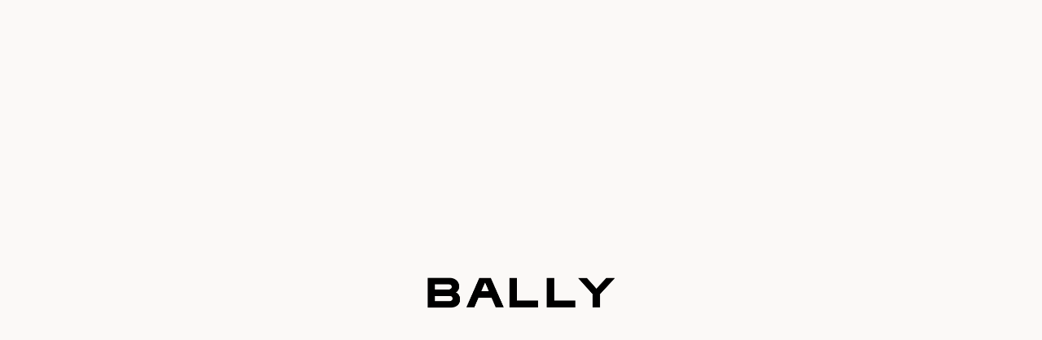

--- FILE ---
content_type: text/html; charset=utf-8
request_url: https://www.bally.ch/en/products/einlegesohle-aus-leder-6216278/
body_size: 20112
content:
<!DOCTYPE html><html lang="en"><head><meta charSet="utf-8"/><meta name="viewport" content="width=device-width"/><meta name="next-head-count" content="2"/><link rel="preconnect" href="https://www.bally.ch/" crossorigin="true"/><link rel="dns-prefetch" href="https://www.bally.ch/"/><link rel="preconnect" href="https://www.googletagmanager.com" crossorigin="true"/><link rel="dns-prefetch" href="https://www.googletagmanager.com"/><link rel="preconnect" href="https://fonts.googleapis.com"/><link rel="preconnect" href="https://fonts.gstatic.com" crossorigin="true"/><link rel="icon" href="/assets/favicon/favicon.ico"/><link rel="apple-touch-icon-precomposed" href="/assets/favicon/apple-icon-precomposed.png"/><link rel="mask-icon" href="/assets/favicon/apple-icon.svg"/><meta name="msapplication-config" content="/assets/favicon/browserconfig.xml"/><link rel="manifest" href="/manifest.json"/><link rel="icon" type="image/png" sizes="16x16" href="/assets/favicon/favicon-16x16.png"/><link rel="icon" type="image/png" sizes="32x32" href="/assets/favicon/favicon-32x32.png"/><link rel="icon" type="image/png" sizes="96x96" href="/assets/favicon/favicon-96x96.png"/><link rel="icon" type="image/png" sizes="36x36" href="/assets/favicon/android-icon-36x36.png"/><link rel="icon" type="image/png" sizes="48x48" href="/assets/favicon/android-icon-48x48.png"/><link rel="icon" type="image/png" sizes="72x72" href="/assets/favicon/android-icon-72x72.png"/><link rel="icon" type="image/png" sizes="96x96" href="/assets/favicon/android-icon-96x96.png"/><link rel="icon" type="image/png" sizes="144x144" href="/assets/favicon/android-icon-144x144.png"/><link rel="icon" type="image/png" sizes="192x192" href="/assets/favicon/android-icon-192x192.png"/><link rel="apple-touch-icon" type="image/png" sizes="57x57" href="/assets/favicon/apple-icon-57x57.png"/><link rel="apple-touch-icon" type="image/png" sizes="60x60" href="/assets/favicon/apple-icon-60x60.png"/><link rel="apple-touch-icon" type="image/png" sizes="72x72" href="/assets/favicon/apple-icon-72x72.png"/><link rel="apple-touch-icon" type="image/png" sizes="76x76" href="/assets/favicon/apple-icon-76x76.png"/><link rel="apple-touch-icon" type="image/png" sizes="114x114" href="/assets/favicon/apple-icon-114x114.png"/><link rel="apple-touch-icon" type="image/png" sizes="120x120" href="/assets/favicon/apple-icon-120x120.png"/><link rel="apple-touch-icon" type="image/png" sizes="152x152" href="/assets/favicon/apple-icon-152x152.png"/><link rel="apple-touch-icon" type="image/png" sizes="180x180" href="/assets/favicon/apple-icon-180x180.png"/><link rel="preconnect" href="https://fonts.gstatic.com" crossorigin /><link data-next-font="" rel="preconnect" href="/" crossorigin="anonymous"/><script id="vh-set" data-nscript="beforeInteractive">const pageVH = window.innerHeight * 0.01;document.documentElement.style.setProperty('--vh', pageVH + 'px');</script><link rel="preload" href="/_next/static/css/e47b310e16f0acb5.css" as="style"/><link rel="stylesheet" href="/_next/static/css/e47b310e16f0acb5.css" data-n-g=""/><link rel="preload" href="/_next/static/css/e2aad5d32236ad07.css" as="style"/><link rel="stylesheet" href="/_next/static/css/e2aad5d32236ad07.css" data-n-p=""/><noscript data-n-css=""></noscript><script defer="" nomodule="" src="/_next/static/chunks/polyfills-c67a75d1b6f99dc8.js"></script><script src="/_next/static/chunks/webpack-6411b275dc9f0c4b.js" defer=""></script><script src="/_next/static/chunks/framework-918963c1d31953b8.js" defer=""></script><script src="/_next/static/chunks/main-bf602e5632dbcdaf.js" defer=""></script><script src="/_next/static/chunks/pages/_app-50be9eaf2bb6cfd5.js" defer=""></script><script src="/_next/static/chunks/5113-bf9169f95bf92ede.js" defer=""></script><script src="/_next/static/chunks/5748-93913ecec22ea42b.js" defer=""></script><script src="/_next/static/chunks/467-13aa584540d01251.js" defer=""></script><script src="/_next/static/chunks/9734-d43851367f77ca45.js" defer=""></script><script src="/_next/static/chunks/1336-5c4a26f370273e54.js" defer=""></script><script src="/_next/static/chunks/7435-14dd2351321b80a3.js" defer=""></script><script src="/_next/static/chunks/8972-157c87729e3e0c42.js" defer=""></script><script src="/_next/static/chunks/3034-5e1916d1b84e0d6d.js" defer=""></script><script src="/_next/static/chunks/1920-2c6a5efc4c63d6e8.js" defer=""></script><script src="/_next/static/chunks/pages/products/%5Bhandle%5D-37b17ec4ce2c7b09.js" defer=""></script><script src="/_next/static/dDIs27SwO7jdEdCah9_W0/_buildManifest.js" defer=""></script><script src="/_next/static/dDIs27SwO7jdEdCah9_W0/_ssgManifest.js" defer=""></script><style data-styled="" data-styled-version="5.3.6"></style><style data-href="https://fonts.googleapis.com/css2?family=Roboto:ital,wght@0,100;0,300;0,400;0,500;0,700;0,900;1,100;1,300;1,400;1,500;1,700;1,900&display=swap">@font-face{font-family:'Roboto';font-style:italic;font-weight:100;font-stretch:normal;font-display:swap;src:url(https://fonts.gstatic.com/s/roboto/v49/KFOKCnqEu92Fr1Mu53ZEC9_Vu3r1gIhOszmOClHrs6ljXfMMLoHRiAw.woff) format('woff')}@font-face{font-family:'Roboto';font-style:italic;font-weight:300;font-stretch:normal;font-display:swap;src:url(https://fonts.gstatic.com/s/roboto/v49/KFOKCnqEu92Fr1Mu53ZEC9_Vu3r1gIhOszmOClHrs6ljXfMMLt_QiAw.woff) format('woff')}@font-face{font-family:'Roboto';font-style:italic;font-weight:400;font-stretch:normal;font-display:swap;src:url(https://fonts.gstatic.com/s/roboto/v49/KFOKCnqEu92Fr1Mu53ZEC9_Vu3r1gIhOszmOClHrs6ljXfMMLoHQiAw.woff) format('woff')}@font-face{font-family:'Roboto';font-style:italic;font-weight:500;font-stretch:normal;font-display:swap;src:url(https://fonts.gstatic.com/s/roboto/v49/KFOKCnqEu92Fr1Mu53ZEC9_Vu3r1gIhOszmOClHrs6ljXfMMLrPQiAw.woff) format('woff')}@font-face{font-family:'Roboto';font-style:italic;font-weight:700;font-stretch:normal;font-display:swap;src:url(https://fonts.gstatic.com/s/roboto/v49/KFOKCnqEu92Fr1Mu53ZEC9_Vu3r1gIhOszmOClHrs6ljXfMMLmbXiAw.woff) format('woff')}@font-face{font-family:'Roboto';font-style:italic;font-weight:900;font-stretch:normal;font-display:swap;src:url(https://fonts.gstatic.com/s/roboto/v49/KFOKCnqEu92Fr1Mu53ZEC9_Vu3r1gIhOszmOClHrs6ljXfMMLijXiAw.woff) format('woff')}@font-face{font-family:'Roboto';font-style:normal;font-weight:100;font-stretch:normal;font-display:swap;src:url(https://fonts.gstatic.com/s/roboto/v49/KFOMCnqEu92Fr1ME7kSn66aGLdTylUAMQXC89YmC2DPNWubEbGmQ.woff) format('woff')}@font-face{font-family:'Roboto';font-style:normal;font-weight:300;font-stretch:normal;font-display:swap;src:url(https://fonts.gstatic.com/s/roboto/v49/KFOMCnqEu92Fr1ME7kSn66aGLdTylUAMQXC89YmC2DPNWuaabWmQ.woff) format('woff')}@font-face{font-family:'Roboto';font-style:normal;font-weight:400;font-stretch:normal;font-display:swap;src:url(https://fonts.gstatic.com/s/roboto/v49/KFOMCnqEu92Fr1ME7kSn66aGLdTylUAMQXC89YmC2DPNWubEbWmQ.woff) format('woff')}@font-face{font-family:'Roboto';font-style:normal;font-weight:500;font-stretch:normal;font-display:swap;src:url(https://fonts.gstatic.com/s/roboto/v49/KFOMCnqEu92Fr1ME7kSn66aGLdTylUAMQXC89YmC2DPNWub2bWmQ.woff) format('woff')}@font-face{font-family:'Roboto';font-style:normal;font-weight:700;font-stretch:normal;font-display:swap;src:url(https://fonts.gstatic.com/s/roboto/v49/KFOMCnqEu92Fr1ME7kSn66aGLdTylUAMQXC89YmC2DPNWuYjammQ.woff) format('woff')}@font-face{font-family:'Roboto';font-style:normal;font-weight:900;font-stretch:normal;font-display:swap;src:url(https://fonts.gstatic.com/s/roboto/v49/KFOMCnqEu92Fr1ME7kSn66aGLdTylUAMQXC89YmC2DPNWuZtammQ.woff) format('woff')}@font-face{font-family:'Roboto';font-style:italic;font-weight:100;font-stretch:100%;font-display:swap;src:url(https://fonts.gstatic.com/s/roboto/v49/KFO5CnqEu92Fr1Mu53ZEC9_Vu3r1gIhOszmkC3kaSTbQWt4N.woff2) format('woff2');unicode-range:U+0460-052F,U+1C80-1C8A,U+20B4,U+2DE0-2DFF,U+A640-A69F,U+FE2E-FE2F}@font-face{font-family:'Roboto';font-style:italic;font-weight:100;font-stretch:100%;font-display:swap;src:url(https://fonts.gstatic.com/s/roboto/v49/KFO5CnqEu92Fr1Mu53ZEC9_Vu3r1gIhOszmkAnkaSTbQWt4N.woff2) format('woff2');unicode-range:U+0301,U+0400-045F,U+0490-0491,U+04B0-04B1,U+2116}@font-face{font-family:'Roboto';font-style:italic;font-weight:100;font-stretch:100%;font-display:swap;src:url(https://fonts.gstatic.com/s/roboto/v49/KFO5CnqEu92Fr1Mu53ZEC9_Vu3r1gIhOszmkCnkaSTbQWt4N.woff2) format('woff2');unicode-range:U+1F00-1FFF}@font-face{font-family:'Roboto';font-style:italic;font-weight:100;font-stretch:100%;font-display:swap;src:url(https://fonts.gstatic.com/s/roboto/v49/KFO5CnqEu92Fr1Mu53ZEC9_Vu3r1gIhOszmkBXkaSTbQWt4N.woff2) format('woff2');unicode-range:U+0370-0377,U+037A-037F,U+0384-038A,U+038C,U+038E-03A1,U+03A3-03FF}@font-face{font-family:'Roboto';font-style:italic;font-weight:100;font-stretch:100%;font-display:swap;src:url(https://fonts.gstatic.com/s/roboto/v49/KFO5CnqEu92Fr1Mu53ZEC9_Vu3r1gIhOszmkenkaSTbQWt4N.woff2) format('woff2');unicode-range:U+0302-0303,U+0305,U+0307-0308,U+0310,U+0312,U+0315,U+031A,U+0326-0327,U+032C,U+032F-0330,U+0332-0333,U+0338,U+033A,U+0346,U+034D,U+0391-03A1,U+03A3-03A9,U+03B1-03C9,U+03D1,U+03D5-03D6,U+03F0-03F1,U+03F4-03F5,U+2016-2017,U+2034-2038,U+203C,U+2040,U+2043,U+2047,U+2050,U+2057,U+205F,U+2070-2071,U+2074-208E,U+2090-209C,U+20D0-20DC,U+20E1,U+20E5-20EF,U+2100-2112,U+2114-2115,U+2117-2121,U+2123-214F,U+2190,U+2192,U+2194-21AE,U+21B0-21E5,U+21F1-21F2,U+21F4-2211,U+2213-2214,U+2216-22FF,U+2308-230B,U+2310,U+2319,U+231C-2321,U+2336-237A,U+237C,U+2395,U+239B-23B7,U+23D0,U+23DC-23E1,U+2474-2475,U+25AF,U+25B3,U+25B7,U+25BD,U+25C1,U+25CA,U+25CC,U+25FB,U+266D-266F,U+27C0-27FF,U+2900-2AFF,U+2B0E-2B11,U+2B30-2B4C,U+2BFE,U+3030,U+FF5B,U+FF5D,U+1D400-1D7FF,U+1EE00-1EEFF}@font-face{font-family:'Roboto';font-style:italic;font-weight:100;font-stretch:100%;font-display:swap;src:url(https://fonts.gstatic.com/s/roboto/v49/KFO5CnqEu92Fr1Mu53ZEC9_Vu3r1gIhOszmkaHkaSTbQWt4N.woff2) format('woff2');unicode-range:U+0001-000C,U+000E-001F,U+007F-009F,U+20DD-20E0,U+20E2-20E4,U+2150-218F,U+2190,U+2192,U+2194-2199,U+21AF,U+21E6-21F0,U+21F3,U+2218-2219,U+2299,U+22C4-22C6,U+2300-243F,U+2440-244A,U+2460-24FF,U+25A0-27BF,U+2800-28FF,U+2921-2922,U+2981,U+29BF,U+29EB,U+2B00-2BFF,U+4DC0-4DFF,U+FFF9-FFFB,U+10140-1018E,U+10190-1019C,U+101A0,U+101D0-101FD,U+102E0-102FB,U+10E60-10E7E,U+1D2C0-1D2D3,U+1D2E0-1D37F,U+1F000-1F0FF,U+1F100-1F1AD,U+1F1E6-1F1FF,U+1F30D-1F30F,U+1F315,U+1F31C,U+1F31E,U+1F320-1F32C,U+1F336,U+1F378,U+1F37D,U+1F382,U+1F393-1F39F,U+1F3A7-1F3A8,U+1F3AC-1F3AF,U+1F3C2,U+1F3C4-1F3C6,U+1F3CA-1F3CE,U+1F3D4-1F3E0,U+1F3ED,U+1F3F1-1F3F3,U+1F3F5-1F3F7,U+1F408,U+1F415,U+1F41F,U+1F426,U+1F43F,U+1F441-1F442,U+1F444,U+1F446-1F449,U+1F44C-1F44E,U+1F453,U+1F46A,U+1F47D,U+1F4A3,U+1F4B0,U+1F4B3,U+1F4B9,U+1F4BB,U+1F4BF,U+1F4C8-1F4CB,U+1F4D6,U+1F4DA,U+1F4DF,U+1F4E3-1F4E6,U+1F4EA-1F4ED,U+1F4F7,U+1F4F9-1F4FB,U+1F4FD-1F4FE,U+1F503,U+1F507-1F50B,U+1F50D,U+1F512-1F513,U+1F53E-1F54A,U+1F54F-1F5FA,U+1F610,U+1F650-1F67F,U+1F687,U+1F68D,U+1F691,U+1F694,U+1F698,U+1F6AD,U+1F6B2,U+1F6B9-1F6BA,U+1F6BC,U+1F6C6-1F6CF,U+1F6D3-1F6D7,U+1F6E0-1F6EA,U+1F6F0-1F6F3,U+1F6F7-1F6FC,U+1F700-1F7FF,U+1F800-1F80B,U+1F810-1F847,U+1F850-1F859,U+1F860-1F887,U+1F890-1F8AD,U+1F8B0-1F8BB,U+1F8C0-1F8C1,U+1F900-1F90B,U+1F93B,U+1F946,U+1F984,U+1F996,U+1F9E9,U+1FA00-1FA6F,U+1FA70-1FA7C,U+1FA80-1FA89,U+1FA8F-1FAC6,U+1FACE-1FADC,U+1FADF-1FAE9,U+1FAF0-1FAF8,U+1FB00-1FBFF}@font-face{font-family:'Roboto';font-style:italic;font-weight:100;font-stretch:100%;font-display:swap;src:url(https://fonts.gstatic.com/s/roboto/v49/KFO5CnqEu92Fr1Mu53ZEC9_Vu3r1gIhOszmkCXkaSTbQWt4N.woff2) format('woff2');unicode-range:U+0102-0103,U+0110-0111,U+0128-0129,U+0168-0169,U+01A0-01A1,U+01AF-01B0,U+0300-0301,U+0303-0304,U+0308-0309,U+0323,U+0329,U+1EA0-1EF9,U+20AB}@font-face{font-family:'Roboto';font-style:italic;font-weight:100;font-stretch:100%;font-display:swap;src:url(https://fonts.gstatic.com/s/roboto/v49/KFO5CnqEu92Fr1Mu53ZEC9_Vu3r1gIhOszmkCHkaSTbQWt4N.woff2) format('woff2');unicode-range:U+0100-02BA,U+02BD-02C5,U+02C7-02CC,U+02CE-02D7,U+02DD-02FF,U+0304,U+0308,U+0329,U+1D00-1DBF,U+1E00-1E9F,U+1EF2-1EFF,U+2020,U+20A0-20AB,U+20AD-20C0,U+2113,U+2C60-2C7F,U+A720-A7FF}@font-face{font-family:'Roboto';font-style:italic;font-weight:100;font-stretch:100%;font-display:swap;src:url(https://fonts.gstatic.com/s/roboto/v49/KFO5CnqEu92Fr1Mu53ZEC9_Vu3r1gIhOszmkBnkaSTbQWg.woff2) format('woff2');unicode-range:U+0000-00FF,U+0131,U+0152-0153,U+02BB-02BC,U+02C6,U+02DA,U+02DC,U+0304,U+0308,U+0329,U+2000-206F,U+20AC,U+2122,U+2191,U+2193,U+2212,U+2215,U+FEFF,U+FFFD}@font-face{font-family:'Roboto';font-style:italic;font-weight:300;font-stretch:100%;font-display:swap;src:url(https://fonts.gstatic.com/s/roboto/v49/KFO5CnqEu92Fr1Mu53ZEC9_Vu3r1gIhOszmkC3kaSTbQWt4N.woff2) format('woff2');unicode-range:U+0460-052F,U+1C80-1C8A,U+20B4,U+2DE0-2DFF,U+A640-A69F,U+FE2E-FE2F}@font-face{font-family:'Roboto';font-style:italic;font-weight:300;font-stretch:100%;font-display:swap;src:url(https://fonts.gstatic.com/s/roboto/v49/KFO5CnqEu92Fr1Mu53ZEC9_Vu3r1gIhOszmkAnkaSTbQWt4N.woff2) format('woff2');unicode-range:U+0301,U+0400-045F,U+0490-0491,U+04B0-04B1,U+2116}@font-face{font-family:'Roboto';font-style:italic;font-weight:300;font-stretch:100%;font-display:swap;src:url(https://fonts.gstatic.com/s/roboto/v49/KFO5CnqEu92Fr1Mu53ZEC9_Vu3r1gIhOszmkCnkaSTbQWt4N.woff2) format('woff2');unicode-range:U+1F00-1FFF}@font-face{font-family:'Roboto';font-style:italic;font-weight:300;font-stretch:100%;font-display:swap;src:url(https://fonts.gstatic.com/s/roboto/v49/KFO5CnqEu92Fr1Mu53ZEC9_Vu3r1gIhOszmkBXkaSTbQWt4N.woff2) format('woff2');unicode-range:U+0370-0377,U+037A-037F,U+0384-038A,U+038C,U+038E-03A1,U+03A3-03FF}@font-face{font-family:'Roboto';font-style:italic;font-weight:300;font-stretch:100%;font-display:swap;src:url(https://fonts.gstatic.com/s/roboto/v49/KFO5CnqEu92Fr1Mu53ZEC9_Vu3r1gIhOszmkenkaSTbQWt4N.woff2) format('woff2');unicode-range:U+0302-0303,U+0305,U+0307-0308,U+0310,U+0312,U+0315,U+031A,U+0326-0327,U+032C,U+032F-0330,U+0332-0333,U+0338,U+033A,U+0346,U+034D,U+0391-03A1,U+03A3-03A9,U+03B1-03C9,U+03D1,U+03D5-03D6,U+03F0-03F1,U+03F4-03F5,U+2016-2017,U+2034-2038,U+203C,U+2040,U+2043,U+2047,U+2050,U+2057,U+205F,U+2070-2071,U+2074-208E,U+2090-209C,U+20D0-20DC,U+20E1,U+20E5-20EF,U+2100-2112,U+2114-2115,U+2117-2121,U+2123-214F,U+2190,U+2192,U+2194-21AE,U+21B0-21E5,U+21F1-21F2,U+21F4-2211,U+2213-2214,U+2216-22FF,U+2308-230B,U+2310,U+2319,U+231C-2321,U+2336-237A,U+237C,U+2395,U+239B-23B7,U+23D0,U+23DC-23E1,U+2474-2475,U+25AF,U+25B3,U+25B7,U+25BD,U+25C1,U+25CA,U+25CC,U+25FB,U+266D-266F,U+27C0-27FF,U+2900-2AFF,U+2B0E-2B11,U+2B30-2B4C,U+2BFE,U+3030,U+FF5B,U+FF5D,U+1D400-1D7FF,U+1EE00-1EEFF}@font-face{font-family:'Roboto';font-style:italic;font-weight:300;font-stretch:100%;font-display:swap;src:url(https://fonts.gstatic.com/s/roboto/v49/KFO5CnqEu92Fr1Mu53ZEC9_Vu3r1gIhOszmkaHkaSTbQWt4N.woff2) format('woff2');unicode-range:U+0001-000C,U+000E-001F,U+007F-009F,U+20DD-20E0,U+20E2-20E4,U+2150-218F,U+2190,U+2192,U+2194-2199,U+21AF,U+21E6-21F0,U+21F3,U+2218-2219,U+2299,U+22C4-22C6,U+2300-243F,U+2440-244A,U+2460-24FF,U+25A0-27BF,U+2800-28FF,U+2921-2922,U+2981,U+29BF,U+29EB,U+2B00-2BFF,U+4DC0-4DFF,U+FFF9-FFFB,U+10140-1018E,U+10190-1019C,U+101A0,U+101D0-101FD,U+102E0-102FB,U+10E60-10E7E,U+1D2C0-1D2D3,U+1D2E0-1D37F,U+1F000-1F0FF,U+1F100-1F1AD,U+1F1E6-1F1FF,U+1F30D-1F30F,U+1F315,U+1F31C,U+1F31E,U+1F320-1F32C,U+1F336,U+1F378,U+1F37D,U+1F382,U+1F393-1F39F,U+1F3A7-1F3A8,U+1F3AC-1F3AF,U+1F3C2,U+1F3C4-1F3C6,U+1F3CA-1F3CE,U+1F3D4-1F3E0,U+1F3ED,U+1F3F1-1F3F3,U+1F3F5-1F3F7,U+1F408,U+1F415,U+1F41F,U+1F426,U+1F43F,U+1F441-1F442,U+1F444,U+1F446-1F449,U+1F44C-1F44E,U+1F453,U+1F46A,U+1F47D,U+1F4A3,U+1F4B0,U+1F4B3,U+1F4B9,U+1F4BB,U+1F4BF,U+1F4C8-1F4CB,U+1F4D6,U+1F4DA,U+1F4DF,U+1F4E3-1F4E6,U+1F4EA-1F4ED,U+1F4F7,U+1F4F9-1F4FB,U+1F4FD-1F4FE,U+1F503,U+1F507-1F50B,U+1F50D,U+1F512-1F513,U+1F53E-1F54A,U+1F54F-1F5FA,U+1F610,U+1F650-1F67F,U+1F687,U+1F68D,U+1F691,U+1F694,U+1F698,U+1F6AD,U+1F6B2,U+1F6B9-1F6BA,U+1F6BC,U+1F6C6-1F6CF,U+1F6D3-1F6D7,U+1F6E0-1F6EA,U+1F6F0-1F6F3,U+1F6F7-1F6FC,U+1F700-1F7FF,U+1F800-1F80B,U+1F810-1F847,U+1F850-1F859,U+1F860-1F887,U+1F890-1F8AD,U+1F8B0-1F8BB,U+1F8C0-1F8C1,U+1F900-1F90B,U+1F93B,U+1F946,U+1F984,U+1F996,U+1F9E9,U+1FA00-1FA6F,U+1FA70-1FA7C,U+1FA80-1FA89,U+1FA8F-1FAC6,U+1FACE-1FADC,U+1FADF-1FAE9,U+1FAF0-1FAF8,U+1FB00-1FBFF}@font-face{font-family:'Roboto';font-style:italic;font-weight:300;font-stretch:100%;font-display:swap;src:url(https://fonts.gstatic.com/s/roboto/v49/KFO5CnqEu92Fr1Mu53ZEC9_Vu3r1gIhOszmkCXkaSTbQWt4N.woff2) format('woff2');unicode-range:U+0102-0103,U+0110-0111,U+0128-0129,U+0168-0169,U+01A0-01A1,U+01AF-01B0,U+0300-0301,U+0303-0304,U+0308-0309,U+0323,U+0329,U+1EA0-1EF9,U+20AB}@font-face{font-family:'Roboto';font-style:italic;font-weight:300;font-stretch:100%;font-display:swap;src:url(https://fonts.gstatic.com/s/roboto/v49/KFO5CnqEu92Fr1Mu53ZEC9_Vu3r1gIhOszmkCHkaSTbQWt4N.woff2) format('woff2');unicode-range:U+0100-02BA,U+02BD-02C5,U+02C7-02CC,U+02CE-02D7,U+02DD-02FF,U+0304,U+0308,U+0329,U+1D00-1DBF,U+1E00-1E9F,U+1EF2-1EFF,U+2020,U+20A0-20AB,U+20AD-20C0,U+2113,U+2C60-2C7F,U+A720-A7FF}@font-face{font-family:'Roboto';font-style:italic;font-weight:300;font-stretch:100%;font-display:swap;src:url(https://fonts.gstatic.com/s/roboto/v49/KFO5CnqEu92Fr1Mu53ZEC9_Vu3r1gIhOszmkBnkaSTbQWg.woff2) format('woff2');unicode-range:U+0000-00FF,U+0131,U+0152-0153,U+02BB-02BC,U+02C6,U+02DA,U+02DC,U+0304,U+0308,U+0329,U+2000-206F,U+20AC,U+2122,U+2191,U+2193,U+2212,U+2215,U+FEFF,U+FFFD}@font-face{font-family:'Roboto';font-style:italic;font-weight:400;font-stretch:100%;font-display:swap;src:url(https://fonts.gstatic.com/s/roboto/v49/KFO5CnqEu92Fr1Mu53ZEC9_Vu3r1gIhOszmkC3kaSTbQWt4N.woff2) format('woff2');unicode-range:U+0460-052F,U+1C80-1C8A,U+20B4,U+2DE0-2DFF,U+A640-A69F,U+FE2E-FE2F}@font-face{font-family:'Roboto';font-style:italic;font-weight:400;font-stretch:100%;font-display:swap;src:url(https://fonts.gstatic.com/s/roboto/v49/KFO5CnqEu92Fr1Mu53ZEC9_Vu3r1gIhOszmkAnkaSTbQWt4N.woff2) format('woff2');unicode-range:U+0301,U+0400-045F,U+0490-0491,U+04B0-04B1,U+2116}@font-face{font-family:'Roboto';font-style:italic;font-weight:400;font-stretch:100%;font-display:swap;src:url(https://fonts.gstatic.com/s/roboto/v49/KFO5CnqEu92Fr1Mu53ZEC9_Vu3r1gIhOszmkCnkaSTbQWt4N.woff2) format('woff2');unicode-range:U+1F00-1FFF}@font-face{font-family:'Roboto';font-style:italic;font-weight:400;font-stretch:100%;font-display:swap;src:url(https://fonts.gstatic.com/s/roboto/v49/KFO5CnqEu92Fr1Mu53ZEC9_Vu3r1gIhOszmkBXkaSTbQWt4N.woff2) format('woff2');unicode-range:U+0370-0377,U+037A-037F,U+0384-038A,U+038C,U+038E-03A1,U+03A3-03FF}@font-face{font-family:'Roboto';font-style:italic;font-weight:400;font-stretch:100%;font-display:swap;src:url(https://fonts.gstatic.com/s/roboto/v49/KFO5CnqEu92Fr1Mu53ZEC9_Vu3r1gIhOszmkenkaSTbQWt4N.woff2) format('woff2');unicode-range:U+0302-0303,U+0305,U+0307-0308,U+0310,U+0312,U+0315,U+031A,U+0326-0327,U+032C,U+032F-0330,U+0332-0333,U+0338,U+033A,U+0346,U+034D,U+0391-03A1,U+03A3-03A9,U+03B1-03C9,U+03D1,U+03D5-03D6,U+03F0-03F1,U+03F4-03F5,U+2016-2017,U+2034-2038,U+203C,U+2040,U+2043,U+2047,U+2050,U+2057,U+205F,U+2070-2071,U+2074-208E,U+2090-209C,U+20D0-20DC,U+20E1,U+20E5-20EF,U+2100-2112,U+2114-2115,U+2117-2121,U+2123-214F,U+2190,U+2192,U+2194-21AE,U+21B0-21E5,U+21F1-21F2,U+21F4-2211,U+2213-2214,U+2216-22FF,U+2308-230B,U+2310,U+2319,U+231C-2321,U+2336-237A,U+237C,U+2395,U+239B-23B7,U+23D0,U+23DC-23E1,U+2474-2475,U+25AF,U+25B3,U+25B7,U+25BD,U+25C1,U+25CA,U+25CC,U+25FB,U+266D-266F,U+27C0-27FF,U+2900-2AFF,U+2B0E-2B11,U+2B30-2B4C,U+2BFE,U+3030,U+FF5B,U+FF5D,U+1D400-1D7FF,U+1EE00-1EEFF}@font-face{font-family:'Roboto';font-style:italic;font-weight:400;font-stretch:100%;font-display:swap;src:url(https://fonts.gstatic.com/s/roboto/v49/KFO5CnqEu92Fr1Mu53ZEC9_Vu3r1gIhOszmkaHkaSTbQWt4N.woff2) format('woff2');unicode-range:U+0001-000C,U+000E-001F,U+007F-009F,U+20DD-20E0,U+20E2-20E4,U+2150-218F,U+2190,U+2192,U+2194-2199,U+21AF,U+21E6-21F0,U+21F3,U+2218-2219,U+2299,U+22C4-22C6,U+2300-243F,U+2440-244A,U+2460-24FF,U+25A0-27BF,U+2800-28FF,U+2921-2922,U+2981,U+29BF,U+29EB,U+2B00-2BFF,U+4DC0-4DFF,U+FFF9-FFFB,U+10140-1018E,U+10190-1019C,U+101A0,U+101D0-101FD,U+102E0-102FB,U+10E60-10E7E,U+1D2C0-1D2D3,U+1D2E0-1D37F,U+1F000-1F0FF,U+1F100-1F1AD,U+1F1E6-1F1FF,U+1F30D-1F30F,U+1F315,U+1F31C,U+1F31E,U+1F320-1F32C,U+1F336,U+1F378,U+1F37D,U+1F382,U+1F393-1F39F,U+1F3A7-1F3A8,U+1F3AC-1F3AF,U+1F3C2,U+1F3C4-1F3C6,U+1F3CA-1F3CE,U+1F3D4-1F3E0,U+1F3ED,U+1F3F1-1F3F3,U+1F3F5-1F3F7,U+1F408,U+1F415,U+1F41F,U+1F426,U+1F43F,U+1F441-1F442,U+1F444,U+1F446-1F449,U+1F44C-1F44E,U+1F453,U+1F46A,U+1F47D,U+1F4A3,U+1F4B0,U+1F4B3,U+1F4B9,U+1F4BB,U+1F4BF,U+1F4C8-1F4CB,U+1F4D6,U+1F4DA,U+1F4DF,U+1F4E3-1F4E6,U+1F4EA-1F4ED,U+1F4F7,U+1F4F9-1F4FB,U+1F4FD-1F4FE,U+1F503,U+1F507-1F50B,U+1F50D,U+1F512-1F513,U+1F53E-1F54A,U+1F54F-1F5FA,U+1F610,U+1F650-1F67F,U+1F687,U+1F68D,U+1F691,U+1F694,U+1F698,U+1F6AD,U+1F6B2,U+1F6B9-1F6BA,U+1F6BC,U+1F6C6-1F6CF,U+1F6D3-1F6D7,U+1F6E0-1F6EA,U+1F6F0-1F6F3,U+1F6F7-1F6FC,U+1F700-1F7FF,U+1F800-1F80B,U+1F810-1F847,U+1F850-1F859,U+1F860-1F887,U+1F890-1F8AD,U+1F8B0-1F8BB,U+1F8C0-1F8C1,U+1F900-1F90B,U+1F93B,U+1F946,U+1F984,U+1F996,U+1F9E9,U+1FA00-1FA6F,U+1FA70-1FA7C,U+1FA80-1FA89,U+1FA8F-1FAC6,U+1FACE-1FADC,U+1FADF-1FAE9,U+1FAF0-1FAF8,U+1FB00-1FBFF}@font-face{font-family:'Roboto';font-style:italic;font-weight:400;font-stretch:100%;font-display:swap;src:url(https://fonts.gstatic.com/s/roboto/v49/KFO5CnqEu92Fr1Mu53ZEC9_Vu3r1gIhOszmkCXkaSTbQWt4N.woff2) format('woff2');unicode-range:U+0102-0103,U+0110-0111,U+0128-0129,U+0168-0169,U+01A0-01A1,U+01AF-01B0,U+0300-0301,U+0303-0304,U+0308-0309,U+0323,U+0329,U+1EA0-1EF9,U+20AB}@font-face{font-family:'Roboto';font-style:italic;font-weight:400;font-stretch:100%;font-display:swap;src:url(https://fonts.gstatic.com/s/roboto/v49/KFO5CnqEu92Fr1Mu53ZEC9_Vu3r1gIhOszmkCHkaSTbQWt4N.woff2) format('woff2');unicode-range:U+0100-02BA,U+02BD-02C5,U+02C7-02CC,U+02CE-02D7,U+02DD-02FF,U+0304,U+0308,U+0329,U+1D00-1DBF,U+1E00-1E9F,U+1EF2-1EFF,U+2020,U+20A0-20AB,U+20AD-20C0,U+2113,U+2C60-2C7F,U+A720-A7FF}@font-face{font-family:'Roboto';font-style:italic;font-weight:400;font-stretch:100%;font-display:swap;src:url(https://fonts.gstatic.com/s/roboto/v49/KFO5CnqEu92Fr1Mu53ZEC9_Vu3r1gIhOszmkBnkaSTbQWg.woff2) format('woff2');unicode-range:U+0000-00FF,U+0131,U+0152-0153,U+02BB-02BC,U+02C6,U+02DA,U+02DC,U+0304,U+0308,U+0329,U+2000-206F,U+20AC,U+2122,U+2191,U+2193,U+2212,U+2215,U+FEFF,U+FFFD}@font-face{font-family:'Roboto';font-style:italic;font-weight:500;font-stretch:100%;font-display:swap;src:url(https://fonts.gstatic.com/s/roboto/v49/KFO5CnqEu92Fr1Mu53ZEC9_Vu3r1gIhOszmkC3kaSTbQWt4N.woff2) format('woff2');unicode-range:U+0460-052F,U+1C80-1C8A,U+20B4,U+2DE0-2DFF,U+A640-A69F,U+FE2E-FE2F}@font-face{font-family:'Roboto';font-style:italic;font-weight:500;font-stretch:100%;font-display:swap;src:url(https://fonts.gstatic.com/s/roboto/v49/KFO5CnqEu92Fr1Mu53ZEC9_Vu3r1gIhOszmkAnkaSTbQWt4N.woff2) format('woff2');unicode-range:U+0301,U+0400-045F,U+0490-0491,U+04B0-04B1,U+2116}@font-face{font-family:'Roboto';font-style:italic;font-weight:500;font-stretch:100%;font-display:swap;src:url(https://fonts.gstatic.com/s/roboto/v49/KFO5CnqEu92Fr1Mu53ZEC9_Vu3r1gIhOszmkCnkaSTbQWt4N.woff2) format('woff2');unicode-range:U+1F00-1FFF}@font-face{font-family:'Roboto';font-style:italic;font-weight:500;font-stretch:100%;font-display:swap;src:url(https://fonts.gstatic.com/s/roboto/v49/KFO5CnqEu92Fr1Mu53ZEC9_Vu3r1gIhOszmkBXkaSTbQWt4N.woff2) format('woff2');unicode-range:U+0370-0377,U+037A-037F,U+0384-038A,U+038C,U+038E-03A1,U+03A3-03FF}@font-face{font-family:'Roboto';font-style:italic;font-weight:500;font-stretch:100%;font-display:swap;src:url(https://fonts.gstatic.com/s/roboto/v49/KFO5CnqEu92Fr1Mu53ZEC9_Vu3r1gIhOszmkenkaSTbQWt4N.woff2) format('woff2');unicode-range:U+0302-0303,U+0305,U+0307-0308,U+0310,U+0312,U+0315,U+031A,U+0326-0327,U+032C,U+032F-0330,U+0332-0333,U+0338,U+033A,U+0346,U+034D,U+0391-03A1,U+03A3-03A9,U+03B1-03C9,U+03D1,U+03D5-03D6,U+03F0-03F1,U+03F4-03F5,U+2016-2017,U+2034-2038,U+203C,U+2040,U+2043,U+2047,U+2050,U+2057,U+205F,U+2070-2071,U+2074-208E,U+2090-209C,U+20D0-20DC,U+20E1,U+20E5-20EF,U+2100-2112,U+2114-2115,U+2117-2121,U+2123-214F,U+2190,U+2192,U+2194-21AE,U+21B0-21E5,U+21F1-21F2,U+21F4-2211,U+2213-2214,U+2216-22FF,U+2308-230B,U+2310,U+2319,U+231C-2321,U+2336-237A,U+237C,U+2395,U+239B-23B7,U+23D0,U+23DC-23E1,U+2474-2475,U+25AF,U+25B3,U+25B7,U+25BD,U+25C1,U+25CA,U+25CC,U+25FB,U+266D-266F,U+27C0-27FF,U+2900-2AFF,U+2B0E-2B11,U+2B30-2B4C,U+2BFE,U+3030,U+FF5B,U+FF5D,U+1D400-1D7FF,U+1EE00-1EEFF}@font-face{font-family:'Roboto';font-style:italic;font-weight:500;font-stretch:100%;font-display:swap;src:url(https://fonts.gstatic.com/s/roboto/v49/KFO5CnqEu92Fr1Mu53ZEC9_Vu3r1gIhOszmkaHkaSTbQWt4N.woff2) format('woff2');unicode-range:U+0001-000C,U+000E-001F,U+007F-009F,U+20DD-20E0,U+20E2-20E4,U+2150-218F,U+2190,U+2192,U+2194-2199,U+21AF,U+21E6-21F0,U+21F3,U+2218-2219,U+2299,U+22C4-22C6,U+2300-243F,U+2440-244A,U+2460-24FF,U+25A0-27BF,U+2800-28FF,U+2921-2922,U+2981,U+29BF,U+29EB,U+2B00-2BFF,U+4DC0-4DFF,U+FFF9-FFFB,U+10140-1018E,U+10190-1019C,U+101A0,U+101D0-101FD,U+102E0-102FB,U+10E60-10E7E,U+1D2C0-1D2D3,U+1D2E0-1D37F,U+1F000-1F0FF,U+1F100-1F1AD,U+1F1E6-1F1FF,U+1F30D-1F30F,U+1F315,U+1F31C,U+1F31E,U+1F320-1F32C,U+1F336,U+1F378,U+1F37D,U+1F382,U+1F393-1F39F,U+1F3A7-1F3A8,U+1F3AC-1F3AF,U+1F3C2,U+1F3C4-1F3C6,U+1F3CA-1F3CE,U+1F3D4-1F3E0,U+1F3ED,U+1F3F1-1F3F3,U+1F3F5-1F3F7,U+1F408,U+1F415,U+1F41F,U+1F426,U+1F43F,U+1F441-1F442,U+1F444,U+1F446-1F449,U+1F44C-1F44E,U+1F453,U+1F46A,U+1F47D,U+1F4A3,U+1F4B0,U+1F4B3,U+1F4B9,U+1F4BB,U+1F4BF,U+1F4C8-1F4CB,U+1F4D6,U+1F4DA,U+1F4DF,U+1F4E3-1F4E6,U+1F4EA-1F4ED,U+1F4F7,U+1F4F9-1F4FB,U+1F4FD-1F4FE,U+1F503,U+1F507-1F50B,U+1F50D,U+1F512-1F513,U+1F53E-1F54A,U+1F54F-1F5FA,U+1F610,U+1F650-1F67F,U+1F687,U+1F68D,U+1F691,U+1F694,U+1F698,U+1F6AD,U+1F6B2,U+1F6B9-1F6BA,U+1F6BC,U+1F6C6-1F6CF,U+1F6D3-1F6D7,U+1F6E0-1F6EA,U+1F6F0-1F6F3,U+1F6F7-1F6FC,U+1F700-1F7FF,U+1F800-1F80B,U+1F810-1F847,U+1F850-1F859,U+1F860-1F887,U+1F890-1F8AD,U+1F8B0-1F8BB,U+1F8C0-1F8C1,U+1F900-1F90B,U+1F93B,U+1F946,U+1F984,U+1F996,U+1F9E9,U+1FA00-1FA6F,U+1FA70-1FA7C,U+1FA80-1FA89,U+1FA8F-1FAC6,U+1FACE-1FADC,U+1FADF-1FAE9,U+1FAF0-1FAF8,U+1FB00-1FBFF}@font-face{font-family:'Roboto';font-style:italic;font-weight:500;font-stretch:100%;font-display:swap;src:url(https://fonts.gstatic.com/s/roboto/v49/KFO5CnqEu92Fr1Mu53ZEC9_Vu3r1gIhOszmkCXkaSTbQWt4N.woff2) format('woff2');unicode-range:U+0102-0103,U+0110-0111,U+0128-0129,U+0168-0169,U+01A0-01A1,U+01AF-01B0,U+0300-0301,U+0303-0304,U+0308-0309,U+0323,U+0329,U+1EA0-1EF9,U+20AB}@font-face{font-family:'Roboto';font-style:italic;font-weight:500;font-stretch:100%;font-display:swap;src:url(https://fonts.gstatic.com/s/roboto/v49/KFO5CnqEu92Fr1Mu53ZEC9_Vu3r1gIhOszmkCHkaSTbQWt4N.woff2) format('woff2');unicode-range:U+0100-02BA,U+02BD-02C5,U+02C7-02CC,U+02CE-02D7,U+02DD-02FF,U+0304,U+0308,U+0329,U+1D00-1DBF,U+1E00-1E9F,U+1EF2-1EFF,U+2020,U+20A0-20AB,U+20AD-20C0,U+2113,U+2C60-2C7F,U+A720-A7FF}@font-face{font-family:'Roboto';font-style:italic;font-weight:500;font-stretch:100%;font-display:swap;src:url(https://fonts.gstatic.com/s/roboto/v49/KFO5CnqEu92Fr1Mu53ZEC9_Vu3r1gIhOszmkBnkaSTbQWg.woff2) format('woff2');unicode-range:U+0000-00FF,U+0131,U+0152-0153,U+02BB-02BC,U+02C6,U+02DA,U+02DC,U+0304,U+0308,U+0329,U+2000-206F,U+20AC,U+2122,U+2191,U+2193,U+2212,U+2215,U+FEFF,U+FFFD}@font-face{font-family:'Roboto';font-style:italic;font-weight:700;font-stretch:100%;font-display:swap;src:url(https://fonts.gstatic.com/s/roboto/v49/KFO5CnqEu92Fr1Mu53ZEC9_Vu3r1gIhOszmkC3kaSTbQWt4N.woff2) format('woff2');unicode-range:U+0460-052F,U+1C80-1C8A,U+20B4,U+2DE0-2DFF,U+A640-A69F,U+FE2E-FE2F}@font-face{font-family:'Roboto';font-style:italic;font-weight:700;font-stretch:100%;font-display:swap;src:url(https://fonts.gstatic.com/s/roboto/v49/KFO5CnqEu92Fr1Mu53ZEC9_Vu3r1gIhOszmkAnkaSTbQWt4N.woff2) format('woff2');unicode-range:U+0301,U+0400-045F,U+0490-0491,U+04B0-04B1,U+2116}@font-face{font-family:'Roboto';font-style:italic;font-weight:700;font-stretch:100%;font-display:swap;src:url(https://fonts.gstatic.com/s/roboto/v49/KFO5CnqEu92Fr1Mu53ZEC9_Vu3r1gIhOszmkCnkaSTbQWt4N.woff2) format('woff2');unicode-range:U+1F00-1FFF}@font-face{font-family:'Roboto';font-style:italic;font-weight:700;font-stretch:100%;font-display:swap;src:url(https://fonts.gstatic.com/s/roboto/v49/KFO5CnqEu92Fr1Mu53ZEC9_Vu3r1gIhOszmkBXkaSTbQWt4N.woff2) format('woff2');unicode-range:U+0370-0377,U+037A-037F,U+0384-038A,U+038C,U+038E-03A1,U+03A3-03FF}@font-face{font-family:'Roboto';font-style:italic;font-weight:700;font-stretch:100%;font-display:swap;src:url(https://fonts.gstatic.com/s/roboto/v49/KFO5CnqEu92Fr1Mu53ZEC9_Vu3r1gIhOszmkenkaSTbQWt4N.woff2) format('woff2');unicode-range:U+0302-0303,U+0305,U+0307-0308,U+0310,U+0312,U+0315,U+031A,U+0326-0327,U+032C,U+032F-0330,U+0332-0333,U+0338,U+033A,U+0346,U+034D,U+0391-03A1,U+03A3-03A9,U+03B1-03C9,U+03D1,U+03D5-03D6,U+03F0-03F1,U+03F4-03F5,U+2016-2017,U+2034-2038,U+203C,U+2040,U+2043,U+2047,U+2050,U+2057,U+205F,U+2070-2071,U+2074-208E,U+2090-209C,U+20D0-20DC,U+20E1,U+20E5-20EF,U+2100-2112,U+2114-2115,U+2117-2121,U+2123-214F,U+2190,U+2192,U+2194-21AE,U+21B0-21E5,U+21F1-21F2,U+21F4-2211,U+2213-2214,U+2216-22FF,U+2308-230B,U+2310,U+2319,U+231C-2321,U+2336-237A,U+237C,U+2395,U+239B-23B7,U+23D0,U+23DC-23E1,U+2474-2475,U+25AF,U+25B3,U+25B7,U+25BD,U+25C1,U+25CA,U+25CC,U+25FB,U+266D-266F,U+27C0-27FF,U+2900-2AFF,U+2B0E-2B11,U+2B30-2B4C,U+2BFE,U+3030,U+FF5B,U+FF5D,U+1D400-1D7FF,U+1EE00-1EEFF}@font-face{font-family:'Roboto';font-style:italic;font-weight:700;font-stretch:100%;font-display:swap;src:url(https://fonts.gstatic.com/s/roboto/v49/KFO5CnqEu92Fr1Mu53ZEC9_Vu3r1gIhOszmkaHkaSTbQWt4N.woff2) format('woff2');unicode-range:U+0001-000C,U+000E-001F,U+007F-009F,U+20DD-20E0,U+20E2-20E4,U+2150-218F,U+2190,U+2192,U+2194-2199,U+21AF,U+21E6-21F0,U+21F3,U+2218-2219,U+2299,U+22C4-22C6,U+2300-243F,U+2440-244A,U+2460-24FF,U+25A0-27BF,U+2800-28FF,U+2921-2922,U+2981,U+29BF,U+29EB,U+2B00-2BFF,U+4DC0-4DFF,U+FFF9-FFFB,U+10140-1018E,U+10190-1019C,U+101A0,U+101D0-101FD,U+102E0-102FB,U+10E60-10E7E,U+1D2C0-1D2D3,U+1D2E0-1D37F,U+1F000-1F0FF,U+1F100-1F1AD,U+1F1E6-1F1FF,U+1F30D-1F30F,U+1F315,U+1F31C,U+1F31E,U+1F320-1F32C,U+1F336,U+1F378,U+1F37D,U+1F382,U+1F393-1F39F,U+1F3A7-1F3A8,U+1F3AC-1F3AF,U+1F3C2,U+1F3C4-1F3C6,U+1F3CA-1F3CE,U+1F3D4-1F3E0,U+1F3ED,U+1F3F1-1F3F3,U+1F3F5-1F3F7,U+1F408,U+1F415,U+1F41F,U+1F426,U+1F43F,U+1F441-1F442,U+1F444,U+1F446-1F449,U+1F44C-1F44E,U+1F453,U+1F46A,U+1F47D,U+1F4A3,U+1F4B0,U+1F4B3,U+1F4B9,U+1F4BB,U+1F4BF,U+1F4C8-1F4CB,U+1F4D6,U+1F4DA,U+1F4DF,U+1F4E3-1F4E6,U+1F4EA-1F4ED,U+1F4F7,U+1F4F9-1F4FB,U+1F4FD-1F4FE,U+1F503,U+1F507-1F50B,U+1F50D,U+1F512-1F513,U+1F53E-1F54A,U+1F54F-1F5FA,U+1F610,U+1F650-1F67F,U+1F687,U+1F68D,U+1F691,U+1F694,U+1F698,U+1F6AD,U+1F6B2,U+1F6B9-1F6BA,U+1F6BC,U+1F6C6-1F6CF,U+1F6D3-1F6D7,U+1F6E0-1F6EA,U+1F6F0-1F6F3,U+1F6F7-1F6FC,U+1F700-1F7FF,U+1F800-1F80B,U+1F810-1F847,U+1F850-1F859,U+1F860-1F887,U+1F890-1F8AD,U+1F8B0-1F8BB,U+1F8C0-1F8C1,U+1F900-1F90B,U+1F93B,U+1F946,U+1F984,U+1F996,U+1F9E9,U+1FA00-1FA6F,U+1FA70-1FA7C,U+1FA80-1FA89,U+1FA8F-1FAC6,U+1FACE-1FADC,U+1FADF-1FAE9,U+1FAF0-1FAF8,U+1FB00-1FBFF}@font-face{font-family:'Roboto';font-style:italic;font-weight:700;font-stretch:100%;font-display:swap;src:url(https://fonts.gstatic.com/s/roboto/v49/KFO5CnqEu92Fr1Mu53ZEC9_Vu3r1gIhOszmkCXkaSTbQWt4N.woff2) format('woff2');unicode-range:U+0102-0103,U+0110-0111,U+0128-0129,U+0168-0169,U+01A0-01A1,U+01AF-01B0,U+0300-0301,U+0303-0304,U+0308-0309,U+0323,U+0329,U+1EA0-1EF9,U+20AB}@font-face{font-family:'Roboto';font-style:italic;font-weight:700;font-stretch:100%;font-display:swap;src:url(https://fonts.gstatic.com/s/roboto/v49/KFO5CnqEu92Fr1Mu53ZEC9_Vu3r1gIhOszmkCHkaSTbQWt4N.woff2) format('woff2');unicode-range:U+0100-02BA,U+02BD-02C5,U+02C7-02CC,U+02CE-02D7,U+02DD-02FF,U+0304,U+0308,U+0329,U+1D00-1DBF,U+1E00-1E9F,U+1EF2-1EFF,U+2020,U+20A0-20AB,U+20AD-20C0,U+2113,U+2C60-2C7F,U+A720-A7FF}@font-face{font-family:'Roboto';font-style:italic;font-weight:700;font-stretch:100%;font-display:swap;src:url(https://fonts.gstatic.com/s/roboto/v49/KFO5CnqEu92Fr1Mu53ZEC9_Vu3r1gIhOszmkBnkaSTbQWg.woff2) format('woff2');unicode-range:U+0000-00FF,U+0131,U+0152-0153,U+02BB-02BC,U+02C6,U+02DA,U+02DC,U+0304,U+0308,U+0329,U+2000-206F,U+20AC,U+2122,U+2191,U+2193,U+2212,U+2215,U+FEFF,U+FFFD}@font-face{font-family:'Roboto';font-style:italic;font-weight:900;font-stretch:100%;font-display:swap;src:url(https://fonts.gstatic.com/s/roboto/v49/KFO5CnqEu92Fr1Mu53ZEC9_Vu3r1gIhOszmkC3kaSTbQWt4N.woff2) format('woff2');unicode-range:U+0460-052F,U+1C80-1C8A,U+20B4,U+2DE0-2DFF,U+A640-A69F,U+FE2E-FE2F}@font-face{font-family:'Roboto';font-style:italic;font-weight:900;font-stretch:100%;font-display:swap;src:url(https://fonts.gstatic.com/s/roboto/v49/KFO5CnqEu92Fr1Mu53ZEC9_Vu3r1gIhOszmkAnkaSTbQWt4N.woff2) format('woff2');unicode-range:U+0301,U+0400-045F,U+0490-0491,U+04B0-04B1,U+2116}@font-face{font-family:'Roboto';font-style:italic;font-weight:900;font-stretch:100%;font-display:swap;src:url(https://fonts.gstatic.com/s/roboto/v49/KFO5CnqEu92Fr1Mu53ZEC9_Vu3r1gIhOszmkCnkaSTbQWt4N.woff2) format('woff2');unicode-range:U+1F00-1FFF}@font-face{font-family:'Roboto';font-style:italic;font-weight:900;font-stretch:100%;font-display:swap;src:url(https://fonts.gstatic.com/s/roboto/v49/KFO5CnqEu92Fr1Mu53ZEC9_Vu3r1gIhOszmkBXkaSTbQWt4N.woff2) format('woff2');unicode-range:U+0370-0377,U+037A-037F,U+0384-038A,U+038C,U+038E-03A1,U+03A3-03FF}@font-face{font-family:'Roboto';font-style:italic;font-weight:900;font-stretch:100%;font-display:swap;src:url(https://fonts.gstatic.com/s/roboto/v49/KFO5CnqEu92Fr1Mu53ZEC9_Vu3r1gIhOszmkenkaSTbQWt4N.woff2) format('woff2');unicode-range:U+0302-0303,U+0305,U+0307-0308,U+0310,U+0312,U+0315,U+031A,U+0326-0327,U+032C,U+032F-0330,U+0332-0333,U+0338,U+033A,U+0346,U+034D,U+0391-03A1,U+03A3-03A9,U+03B1-03C9,U+03D1,U+03D5-03D6,U+03F0-03F1,U+03F4-03F5,U+2016-2017,U+2034-2038,U+203C,U+2040,U+2043,U+2047,U+2050,U+2057,U+205F,U+2070-2071,U+2074-208E,U+2090-209C,U+20D0-20DC,U+20E1,U+20E5-20EF,U+2100-2112,U+2114-2115,U+2117-2121,U+2123-214F,U+2190,U+2192,U+2194-21AE,U+21B0-21E5,U+21F1-21F2,U+21F4-2211,U+2213-2214,U+2216-22FF,U+2308-230B,U+2310,U+2319,U+231C-2321,U+2336-237A,U+237C,U+2395,U+239B-23B7,U+23D0,U+23DC-23E1,U+2474-2475,U+25AF,U+25B3,U+25B7,U+25BD,U+25C1,U+25CA,U+25CC,U+25FB,U+266D-266F,U+27C0-27FF,U+2900-2AFF,U+2B0E-2B11,U+2B30-2B4C,U+2BFE,U+3030,U+FF5B,U+FF5D,U+1D400-1D7FF,U+1EE00-1EEFF}@font-face{font-family:'Roboto';font-style:italic;font-weight:900;font-stretch:100%;font-display:swap;src:url(https://fonts.gstatic.com/s/roboto/v49/KFO5CnqEu92Fr1Mu53ZEC9_Vu3r1gIhOszmkaHkaSTbQWt4N.woff2) format('woff2');unicode-range:U+0001-000C,U+000E-001F,U+007F-009F,U+20DD-20E0,U+20E2-20E4,U+2150-218F,U+2190,U+2192,U+2194-2199,U+21AF,U+21E6-21F0,U+21F3,U+2218-2219,U+2299,U+22C4-22C6,U+2300-243F,U+2440-244A,U+2460-24FF,U+25A0-27BF,U+2800-28FF,U+2921-2922,U+2981,U+29BF,U+29EB,U+2B00-2BFF,U+4DC0-4DFF,U+FFF9-FFFB,U+10140-1018E,U+10190-1019C,U+101A0,U+101D0-101FD,U+102E0-102FB,U+10E60-10E7E,U+1D2C0-1D2D3,U+1D2E0-1D37F,U+1F000-1F0FF,U+1F100-1F1AD,U+1F1E6-1F1FF,U+1F30D-1F30F,U+1F315,U+1F31C,U+1F31E,U+1F320-1F32C,U+1F336,U+1F378,U+1F37D,U+1F382,U+1F393-1F39F,U+1F3A7-1F3A8,U+1F3AC-1F3AF,U+1F3C2,U+1F3C4-1F3C6,U+1F3CA-1F3CE,U+1F3D4-1F3E0,U+1F3ED,U+1F3F1-1F3F3,U+1F3F5-1F3F7,U+1F408,U+1F415,U+1F41F,U+1F426,U+1F43F,U+1F441-1F442,U+1F444,U+1F446-1F449,U+1F44C-1F44E,U+1F453,U+1F46A,U+1F47D,U+1F4A3,U+1F4B0,U+1F4B3,U+1F4B9,U+1F4BB,U+1F4BF,U+1F4C8-1F4CB,U+1F4D6,U+1F4DA,U+1F4DF,U+1F4E3-1F4E6,U+1F4EA-1F4ED,U+1F4F7,U+1F4F9-1F4FB,U+1F4FD-1F4FE,U+1F503,U+1F507-1F50B,U+1F50D,U+1F512-1F513,U+1F53E-1F54A,U+1F54F-1F5FA,U+1F610,U+1F650-1F67F,U+1F687,U+1F68D,U+1F691,U+1F694,U+1F698,U+1F6AD,U+1F6B2,U+1F6B9-1F6BA,U+1F6BC,U+1F6C6-1F6CF,U+1F6D3-1F6D7,U+1F6E0-1F6EA,U+1F6F0-1F6F3,U+1F6F7-1F6FC,U+1F700-1F7FF,U+1F800-1F80B,U+1F810-1F847,U+1F850-1F859,U+1F860-1F887,U+1F890-1F8AD,U+1F8B0-1F8BB,U+1F8C0-1F8C1,U+1F900-1F90B,U+1F93B,U+1F946,U+1F984,U+1F996,U+1F9E9,U+1FA00-1FA6F,U+1FA70-1FA7C,U+1FA80-1FA89,U+1FA8F-1FAC6,U+1FACE-1FADC,U+1FADF-1FAE9,U+1FAF0-1FAF8,U+1FB00-1FBFF}@font-face{font-family:'Roboto';font-style:italic;font-weight:900;font-stretch:100%;font-display:swap;src:url(https://fonts.gstatic.com/s/roboto/v49/KFO5CnqEu92Fr1Mu53ZEC9_Vu3r1gIhOszmkCXkaSTbQWt4N.woff2) format('woff2');unicode-range:U+0102-0103,U+0110-0111,U+0128-0129,U+0168-0169,U+01A0-01A1,U+01AF-01B0,U+0300-0301,U+0303-0304,U+0308-0309,U+0323,U+0329,U+1EA0-1EF9,U+20AB}@font-face{font-family:'Roboto';font-style:italic;font-weight:900;font-stretch:100%;font-display:swap;src:url(https://fonts.gstatic.com/s/roboto/v49/KFO5CnqEu92Fr1Mu53ZEC9_Vu3r1gIhOszmkCHkaSTbQWt4N.woff2) format('woff2');unicode-range:U+0100-02BA,U+02BD-02C5,U+02C7-02CC,U+02CE-02D7,U+02DD-02FF,U+0304,U+0308,U+0329,U+1D00-1DBF,U+1E00-1E9F,U+1EF2-1EFF,U+2020,U+20A0-20AB,U+20AD-20C0,U+2113,U+2C60-2C7F,U+A720-A7FF}@font-face{font-family:'Roboto';font-style:italic;font-weight:900;font-stretch:100%;font-display:swap;src:url(https://fonts.gstatic.com/s/roboto/v49/KFO5CnqEu92Fr1Mu53ZEC9_Vu3r1gIhOszmkBnkaSTbQWg.woff2) format('woff2');unicode-range:U+0000-00FF,U+0131,U+0152-0153,U+02BB-02BC,U+02C6,U+02DA,U+02DC,U+0304,U+0308,U+0329,U+2000-206F,U+20AC,U+2122,U+2191,U+2193,U+2212,U+2215,U+FEFF,U+FFFD}@font-face{font-family:'Roboto';font-style:normal;font-weight:100;font-stretch:100%;font-display:swap;src:url(https://fonts.gstatic.com/s/roboto/v49/KFO7CnqEu92Fr1ME7kSn66aGLdTylUAMa3GUBHMdazTgWw.woff2) format('woff2');unicode-range:U+0460-052F,U+1C80-1C8A,U+20B4,U+2DE0-2DFF,U+A640-A69F,U+FE2E-FE2F}@font-face{font-family:'Roboto';font-style:normal;font-weight:100;font-stretch:100%;font-display:swap;src:url(https://fonts.gstatic.com/s/roboto/v49/KFO7CnqEu92Fr1ME7kSn66aGLdTylUAMa3iUBHMdazTgWw.woff2) format('woff2');unicode-range:U+0301,U+0400-045F,U+0490-0491,U+04B0-04B1,U+2116}@font-face{font-family:'Roboto';font-style:normal;font-weight:100;font-stretch:100%;font-display:swap;src:url(https://fonts.gstatic.com/s/roboto/v49/KFO7CnqEu92Fr1ME7kSn66aGLdTylUAMa3CUBHMdazTgWw.woff2) format('woff2');unicode-range:U+1F00-1FFF}@font-face{font-family:'Roboto';font-style:normal;font-weight:100;font-stretch:100%;font-display:swap;src:url(https://fonts.gstatic.com/s/roboto/v49/KFO7CnqEu92Fr1ME7kSn66aGLdTylUAMa3-UBHMdazTgWw.woff2) format('woff2');unicode-range:U+0370-0377,U+037A-037F,U+0384-038A,U+038C,U+038E-03A1,U+03A3-03FF}@font-face{font-family:'Roboto';font-style:normal;font-weight:100;font-stretch:100%;font-display:swap;src:url(https://fonts.gstatic.com/s/roboto/v49/KFO7CnqEu92Fr1ME7kSn66aGLdTylUAMawCUBHMdazTgWw.woff2) format('woff2');unicode-range:U+0302-0303,U+0305,U+0307-0308,U+0310,U+0312,U+0315,U+031A,U+0326-0327,U+032C,U+032F-0330,U+0332-0333,U+0338,U+033A,U+0346,U+034D,U+0391-03A1,U+03A3-03A9,U+03B1-03C9,U+03D1,U+03D5-03D6,U+03F0-03F1,U+03F4-03F5,U+2016-2017,U+2034-2038,U+203C,U+2040,U+2043,U+2047,U+2050,U+2057,U+205F,U+2070-2071,U+2074-208E,U+2090-209C,U+20D0-20DC,U+20E1,U+20E5-20EF,U+2100-2112,U+2114-2115,U+2117-2121,U+2123-214F,U+2190,U+2192,U+2194-21AE,U+21B0-21E5,U+21F1-21F2,U+21F4-2211,U+2213-2214,U+2216-22FF,U+2308-230B,U+2310,U+2319,U+231C-2321,U+2336-237A,U+237C,U+2395,U+239B-23B7,U+23D0,U+23DC-23E1,U+2474-2475,U+25AF,U+25B3,U+25B7,U+25BD,U+25C1,U+25CA,U+25CC,U+25FB,U+266D-266F,U+27C0-27FF,U+2900-2AFF,U+2B0E-2B11,U+2B30-2B4C,U+2BFE,U+3030,U+FF5B,U+FF5D,U+1D400-1D7FF,U+1EE00-1EEFF}@font-face{font-family:'Roboto';font-style:normal;font-weight:100;font-stretch:100%;font-display:swap;src:url(https://fonts.gstatic.com/s/roboto/v49/KFO7CnqEu92Fr1ME7kSn66aGLdTylUAMaxKUBHMdazTgWw.woff2) format('woff2');unicode-range:U+0001-000C,U+000E-001F,U+007F-009F,U+20DD-20E0,U+20E2-20E4,U+2150-218F,U+2190,U+2192,U+2194-2199,U+21AF,U+21E6-21F0,U+21F3,U+2218-2219,U+2299,U+22C4-22C6,U+2300-243F,U+2440-244A,U+2460-24FF,U+25A0-27BF,U+2800-28FF,U+2921-2922,U+2981,U+29BF,U+29EB,U+2B00-2BFF,U+4DC0-4DFF,U+FFF9-FFFB,U+10140-1018E,U+10190-1019C,U+101A0,U+101D0-101FD,U+102E0-102FB,U+10E60-10E7E,U+1D2C0-1D2D3,U+1D2E0-1D37F,U+1F000-1F0FF,U+1F100-1F1AD,U+1F1E6-1F1FF,U+1F30D-1F30F,U+1F315,U+1F31C,U+1F31E,U+1F320-1F32C,U+1F336,U+1F378,U+1F37D,U+1F382,U+1F393-1F39F,U+1F3A7-1F3A8,U+1F3AC-1F3AF,U+1F3C2,U+1F3C4-1F3C6,U+1F3CA-1F3CE,U+1F3D4-1F3E0,U+1F3ED,U+1F3F1-1F3F3,U+1F3F5-1F3F7,U+1F408,U+1F415,U+1F41F,U+1F426,U+1F43F,U+1F441-1F442,U+1F444,U+1F446-1F449,U+1F44C-1F44E,U+1F453,U+1F46A,U+1F47D,U+1F4A3,U+1F4B0,U+1F4B3,U+1F4B9,U+1F4BB,U+1F4BF,U+1F4C8-1F4CB,U+1F4D6,U+1F4DA,U+1F4DF,U+1F4E3-1F4E6,U+1F4EA-1F4ED,U+1F4F7,U+1F4F9-1F4FB,U+1F4FD-1F4FE,U+1F503,U+1F507-1F50B,U+1F50D,U+1F512-1F513,U+1F53E-1F54A,U+1F54F-1F5FA,U+1F610,U+1F650-1F67F,U+1F687,U+1F68D,U+1F691,U+1F694,U+1F698,U+1F6AD,U+1F6B2,U+1F6B9-1F6BA,U+1F6BC,U+1F6C6-1F6CF,U+1F6D3-1F6D7,U+1F6E0-1F6EA,U+1F6F0-1F6F3,U+1F6F7-1F6FC,U+1F700-1F7FF,U+1F800-1F80B,U+1F810-1F847,U+1F850-1F859,U+1F860-1F887,U+1F890-1F8AD,U+1F8B0-1F8BB,U+1F8C0-1F8C1,U+1F900-1F90B,U+1F93B,U+1F946,U+1F984,U+1F996,U+1F9E9,U+1FA00-1FA6F,U+1FA70-1FA7C,U+1FA80-1FA89,U+1FA8F-1FAC6,U+1FACE-1FADC,U+1FADF-1FAE9,U+1FAF0-1FAF8,U+1FB00-1FBFF}@font-face{font-family:'Roboto';font-style:normal;font-weight:100;font-stretch:100%;font-display:swap;src:url(https://fonts.gstatic.com/s/roboto/v49/KFO7CnqEu92Fr1ME7kSn66aGLdTylUAMa3OUBHMdazTgWw.woff2) format('woff2');unicode-range:U+0102-0103,U+0110-0111,U+0128-0129,U+0168-0169,U+01A0-01A1,U+01AF-01B0,U+0300-0301,U+0303-0304,U+0308-0309,U+0323,U+0329,U+1EA0-1EF9,U+20AB}@font-face{font-family:'Roboto';font-style:normal;font-weight:100;font-stretch:100%;font-display:swap;src:url(https://fonts.gstatic.com/s/roboto/v49/KFO7CnqEu92Fr1ME7kSn66aGLdTylUAMa3KUBHMdazTgWw.woff2) format('woff2');unicode-range:U+0100-02BA,U+02BD-02C5,U+02C7-02CC,U+02CE-02D7,U+02DD-02FF,U+0304,U+0308,U+0329,U+1D00-1DBF,U+1E00-1E9F,U+1EF2-1EFF,U+2020,U+20A0-20AB,U+20AD-20C0,U+2113,U+2C60-2C7F,U+A720-A7FF}@font-face{font-family:'Roboto';font-style:normal;font-weight:100;font-stretch:100%;font-display:swap;src:url(https://fonts.gstatic.com/s/roboto/v49/KFO7CnqEu92Fr1ME7kSn66aGLdTylUAMa3yUBHMdazQ.woff2) format('woff2');unicode-range:U+0000-00FF,U+0131,U+0152-0153,U+02BB-02BC,U+02C6,U+02DA,U+02DC,U+0304,U+0308,U+0329,U+2000-206F,U+20AC,U+2122,U+2191,U+2193,U+2212,U+2215,U+FEFF,U+FFFD}@font-face{font-family:'Roboto';font-style:normal;font-weight:300;font-stretch:100%;font-display:swap;src:url(https://fonts.gstatic.com/s/roboto/v49/KFO7CnqEu92Fr1ME7kSn66aGLdTylUAMa3GUBHMdazTgWw.woff2) format('woff2');unicode-range:U+0460-052F,U+1C80-1C8A,U+20B4,U+2DE0-2DFF,U+A640-A69F,U+FE2E-FE2F}@font-face{font-family:'Roboto';font-style:normal;font-weight:300;font-stretch:100%;font-display:swap;src:url(https://fonts.gstatic.com/s/roboto/v49/KFO7CnqEu92Fr1ME7kSn66aGLdTylUAMa3iUBHMdazTgWw.woff2) format('woff2');unicode-range:U+0301,U+0400-045F,U+0490-0491,U+04B0-04B1,U+2116}@font-face{font-family:'Roboto';font-style:normal;font-weight:300;font-stretch:100%;font-display:swap;src:url(https://fonts.gstatic.com/s/roboto/v49/KFO7CnqEu92Fr1ME7kSn66aGLdTylUAMa3CUBHMdazTgWw.woff2) format('woff2');unicode-range:U+1F00-1FFF}@font-face{font-family:'Roboto';font-style:normal;font-weight:300;font-stretch:100%;font-display:swap;src:url(https://fonts.gstatic.com/s/roboto/v49/KFO7CnqEu92Fr1ME7kSn66aGLdTylUAMa3-UBHMdazTgWw.woff2) format('woff2');unicode-range:U+0370-0377,U+037A-037F,U+0384-038A,U+038C,U+038E-03A1,U+03A3-03FF}@font-face{font-family:'Roboto';font-style:normal;font-weight:300;font-stretch:100%;font-display:swap;src:url(https://fonts.gstatic.com/s/roboto/v49/KFO7CnqEu92Fr1ME7kSn66aGLdTylUAMawCUBHMdazTgWw.woff2) format('woff2');unicode-range:U+0302-0303,U+0305,U+0307-0308,U+0310,U+0312,U+0315,U+031A,U+0326-0327,U+032C,U+032F-0330,U+0332-0333,U+0338,U+033A,U+0346,U+034D,U+0391-03A1,U+03A3-03A9,U+03B1-03C9,U+03D1,U+03D5-03D6,U+03F0-03F1,U+03F4-03F5,U+2016-2017,U+2034-2038,U+203C,U+2040,U+2043,U+2047,U+2050,U+2057,U+205F,U+2070-2071,U+2074-208E,U+2090-209C,U+20D0-20DC,U+20E1,U+20E5-20EF,U+2100-2112,U+2114-2115,U+2117-2121,U+2123-214F,U+2190,U+2192,U+2194-21AE,U+21B0-21E5,U+21F1-21F2,U+21F4-2211,U+2213-2214,U+2216-22FF,U+2308-230B,U+2310,U+2319,U+231C-2321,U+2336-237A,U+237C,U+2395,U+239B-23B7,U+23D0,U+23DC-23E1,U+2474-2475,U+25AF,U+25B3,U+25B7,U+25BD,U+25C1,U+25CA,U+25CC,U+25FB,U+266D-266F,U+27C0-27FF,U+2900-2AFF,U+2B0E-2B11,U+2B30-2B4C,U+2BFE,U+3030,U+FF5B,U+FF5D,U+1D400-1D7FF,U+1EE00-1EEFF}@font-face{font-family:'Roboto';font-style:normal;font-weight:300;font-stretch:100%;font-display:swap;src:url(https://fonts.gstatic.com/s/roboto/v49/KFO7CnqEu92Fr1ME7kSn66aGLdTylUAMaxKUBHMdazTgWw.woff2) format('woff2');unicode-range:U+0001-000C,U+000E-001F,U+007F-009F,U+20DD-20E0,U+20E2-20E4,U+2150-218F,U+2190,U+2192,U+2194-2199,U+21AF,U+21E6-21F0,U+21F3,U+2218-2219,U+2299,U+22C4-22C6,U+2300-243F,U+2440-244A,U+2460-24FF,U+25A0-27BF,U+2800-28FF,U+2921-2922,U+2981,U+29BF,U+29EB,U+2B00-2BFF,U+4DC0-4DFF,U+FFF9-FFFB,U+10140-1018E,U+10190-1019C,U+101A0,U+101D0-101FD,U+102E0-102FB,U+10E60-10E7E,U+1D2C0-1D2D3,U+1D2E0-1D37F,U+1F000-1F0FF,U+1F100-1F1AD,U+1F1E6-1F1FF,U+1F30D-1F30F,U+1F315,U+1F31C,U+1F31E,U+1F320-1F32C,U+1F336,U+1F378,U+1F37D,U+1F382,U+1F393-1F39F,U+1F3A7-1F3A8,U+1F3AC-1F3AF,U+1F3C2,U+1F3C4-1F3C6,U+1F3CA-1F3CE,U+1F3D4-1F3E0,U+1F3ED,U+1F3F1-1F3F3,U+1F3F5-1F3F7,U+1F408,U+1F415,U+1F41F,U+1F426,U+1F43F,U+1F441-1F442,U+1F444,U+1F446-1F449,U+1F44C-1F44E,U+1F453,U+1F46A,U+1F47D,U+1F4A3,U+1F4B0,U+1F4B3,U+1F4B9,U+1F4BB,U+1F4BF,U+1F4C8-1F4CB,U+1F4D6,U+1F4DA,U+1F4DF,U+1F4E3-1F4E6,U+1F4EA-1F4ED,U+1F4F7,U+1F4F9-1F4FB,U+1F4FD-1F4FE,U+1F503,U+1F507-1F50B,U+1F50D,U+1F512-1F513,U+1F53E-1F54A,U+1F54F-1F5FA,U+1F610,U+1F650-1F67F,U+1F687,U+1F68D,U+1F691,U+1F694,U+1F698,U+1F6AD,U+1F6B2,U+1F6B9-1F6BA,U+1F6BC,U+1F6C6-1F6CF,U+1F6D3-1F6D7,U+1F6E0-1F6EA,U+1F6F0-1F6F3,U+1F6F7-1F6FC,U+1F700-1F7FF,U+1F800-1F80B,U+1F810-1F847,U+1F850-1F859,U+1F860-1F887,U+1F890-1F8AD,U+1F8B0-1F8BB,U+1F8C0-1F8C1,U+1F900-1F90B,U+1F93B,U+1F946,U+1F984,U+1F996,U+1F9E9,U+1FA00-1FA6F,U+1FA70-1FA7C,U+1FA80-1FA89,U+1FA8F-1FAC6,U+1FACE-1FADC,U+1FADF-1FAE9,U+1FAF0-1FAF8,U+1FB00-1FBFF}@font-face{font-family:'Roboto';font-style:normal;font-weight:300;font-stretch:100%;font-display:swap;src:url(https://fonts.gstatic.com/s/roboto/v49/KFO7CnqEu92Fr1ME7kSn66aGLdTylUAMa3OUBHMdazTgWw.woff2) format('woff2');unicode-range:U+0102-0103,U+0110-0111,U+0128-0129,U+0168-0169,U+01A0-01A1,U+01AF-01B0,U+0300-0301,U+0303-0304,U+0308-0309,U+0323,U+0329,U+1EA0-1EF9,U+20AB}@font-face{font-family:'Roboto';font-style:normal;font-weight:300;font-stretch:100%;font-display:swap;src:url(https://fonts.gstatic.com/s/roboto/v49/KFO7CnqEu92Fr1ME7kSn66aGLdTylUAMa3KUBHMdazTgWw.woff2) format('woff2');unicode-range:U+0100-02BA,U+02BD-02C5,U+02C7-02CC,U+02CE-02D7,U+02DD-02FF,U+0304,U+0308,U+0329,U+1D00-1DBF,U+1E00-1E9F,U+1EF2-1EFF,U+2020,U+20A0-20AB,U+20AD-20C0,U+2113,U+2C60-2C7F,U+A720-A7FF}@font-face{font-family:'Roboto';font-style:normal;font-weight:300;font-stretch:100%;font-display:swap;src:url(https://fonts.gstatic.com/s/roboto/v49/KFO7CnqEu92Fr1ME7kSn66aGLdTylUAMa3yUBHMdazQ.woff2) format('woff2');unicode-range:U+0000-00FF,U+0131,U+0152-0153,U+02BB-02BC,U+02C6,U+02DA,U+02DC,U+0304,U+0308,U+0329,U+2000-206F,U+20AC,U+2122,U+2191,U+2193,U+2212,U+2215,U+FEFF,U+FFFD}@font-face{font-family:'Roboto';font-style:normal;font-weight:400;font-stretch:100%;font-display:swap;src:url(https://fonts.gstatic.com/s/roboto/v49/KFO7CnqEu92Fr1ME7kSn66aGLdTylUAMa3GUBHMdazTgWw.woff2) format('woff2');unicode-range:U+0460-052F,U+1C80-1C8A,U+20B4,U+2DE0-2DFF,U+A640-A69F,U+FE2E-FE2F}@font-face{font-family:'Roboto';font-style:normal;font-weight:400;font-stretch:100%;font-display:swap;src:url(https://fonts.gstatic.com/s/roboto/v49/KFO7CnqEu92Fr1ME7kSn66aGLdTylUAMa3iUBHMdazTgWw.woff2) format('woff2');unicode-range:U+0301,U+0400-045F,U+0490-0491,U+04B0-04B1,U+2116}@font-face{font-family:'Roboto';font-style:normal;font-weight:400;font-stretch:100%;font-display:swap;src:url(https://fonts.gstatic.com/s/roboto/v49/KFO7CnqEu92Fr1ME7kSn66aGLdTylUAMa3CUBHMdazTgWw.woff2) format('woff2');unicode-range:U+1F00-1FFF}@font-face{font-family:'Roboto';font-style:normal;font-weight:400;font-stretch:100%;font-display:swap;src:url(https://fonts.gstatic.com/s/roboto/v49/KFO7CnqEu92Fr1ME7kSn66aGLdTylUAMa3-UBHMdazTgWw.woff2) format('woff2');unicode-range:U+0370-0377,U+037A-037F,U+0384-038A,U+038C,U+038E-03A1,U+03A3-03FF}@font-face{font-family:'Roboto';font-style:normal;font-weight:400;font-stretch:100%;font-display:swap;src:url(https://fonts.gstatic.com/s/roboto/v49/KFO7CnqEu92Fr1ME7kSn66aGLdTylUAMawCUBHMdazTgWw.woff2) format('woff2');unicode-range:U+0302-0303,U+0305,U+0307-0308,U+0310,U+0312,U+0315,U+031A,U+0326-0327,U+032C,U+032F-0330,U+0332-0333,U+0338,U+033A,U+0346,U+034D,U+0391-03A1,U+03A3-03A9,U+03B1-03C9,U+03D1,U+03D5-03D6,U+03F0-03F1,U+03F4-03F5,U+2016-2017,U+2034-2038,U+203C,U+2040,U+2043,U+2047,U+2050,U+2057,U+205F,U+2070-2071,U+2074-208E,U+2090-209C,U+20D0-20DC,U+20E1,U+20E5-20EF,U+2100-2112,U+2114-2115,U+2117-2121,U+2123-214F,U+2190,U+2192,U+2194-21AE,U+21B0-21E5,U+21F1-21F2,U+21F4-2211,U+2213-2214,U+2216-22FF,U+2308-230B,U+2310,U+2319,U+231C-2321,U+2336-237A,U+237C,U+2395,U+239B-23B7,U+23D0,U+23DC-23E1,U+2474-2475,U+25AF,U+25B3,U+25B7,U+25BD,U+25C1,U+25CA,U+25CC,U+25FB,U+266D-266F,U+27C0-27FF,U+2900-2AFF,U+2B0E-2B11,U+2B30-2B4C,U+2BFE,U+3030,U+FF5B,U+FF5D,U+1D400-1D7FF,U+1EE00-1EEFF}@font-face{font-family:'Roboto';font-style:normal;font-weight:400;font-stretch:100%;font-display:swap;src:url(https://fonts.gstatic.com/s/roboto/v49/KFO7CnqEu92Fr1ME7kSn66aGLdTylUAMaxKUBHMdazTgWw.woff2) format('woff2');unicode-range:U+0001-000C,U+000E-001F,U+007F-009F,U+20DD-20E0,U+20E2-20E4,U+2150-218F,U+2190,U+2192,U+2194-2199,U+21AF,U+21E6-21F0,U+21F3,U+2218-2219,U+2299,U+22C4-22C6,U+2300-243F,U+2440-244A,U+2460-24FF,U+25A0-27BF,U+2800-28FF,U+2921-2922,U+2981,U+29BF,U+29EB,U+2B00-2BFF,U+4DC0-4DFF,U+FFF9-FFFB,U+10140-1018E,U+10190-1019C,U+101A0,U+101D0-101FD,U+102E0-102FB,U+10E60-10E7E,U+1D2C0-1D2D3,U+1D2E0-1D37F,U+1F000-1F0FF,U+1F100-1F1AD,U+1F1E6-1F1FF,U+1F30D-1F30F,U+1F315,U+1F31C,U+1F31E,U+1F320-1F32C,U+1F336,U+1F378,U+1F37D,U+1F382,U+1F393-1F39F,U+1F3A7-1F3A8,U+1F3AC-1F3AF,U+1F3C2,U+1F3C4-1F3C6,U+1F3CA-1F3CE,U+1F3D4-1F3E0,U+1F3ED,U+1F3F1-1F3F3,U+1F3F5-1F3F7,U+1F408,U+1F415,U+1F41F,U+1F426,U+1F43F,U+1F441-1F442,U+1F444,U+1F446-1F449,U+1F44C-1F44E,U+1F453,U+1F46A,U+1F47D,U+1F4A3,U+1F4B0,U+1F4B3,U+1F4B9,U+1F4BB,U+1F4BF,U+1F4C8-1F4CB,U+1F4D6,U+1F4DA,U+1F4DF,U+1F4E3-1F4E6,U+1F4EA-1F4ED,U+1F4F7,U+1F4F9-1F4FB,U+1F4FD-1F4FE,U+1F503,U+1F507-1F50B,U+1F50D,U+1F512-1F513,U+1F53E-1F54A,U+1F54F-1F5FA,U+1F610,U+1F650-1F67F,U+1F687,U+1F68D,U+1F691,U+1F694,U+1F698,U+1F6AD,U+1F6B2,U+1F6B9-1F6BA,U+1F6BC,U+1F6C6-1F6CF,U+1F6D3-1F6D7,U+1F6E0-1F6EA,U+1F6F0-1F6F3,U+1F6F7-1F6FC,U+1F700-1F7FF,U+1F800-1F80B,U+1F810-1F847,U+1F850-1F859,U+1F860-1F887,U+1F890-1F8AD,U+1F8B0-1F8BB,U+1F8C0-1F8C1,U+1F900-1F90B,U+1F93B,U+1F946,U+1F984,U+1F996,U+1F9E9,U+1FA00-1FA6F,U+1FA70-1FA7C,U+1FA80-1FA89,U+1FA8F-1FAC6,U+1FACE-1FADC,U+1FADF-1FAE9,U+1FAF0-1FAF8,U+1FB00-1FBFF}@font-face{font-family:'Roboto';font-style:normal;font-weight:400;font-stretch:100%;font-display:swap;src:url(https://fonts.gstatic.com/s/roboto/v49/KFO7CnqEu92Fr1ME7kSn66aGLdTylUAMa3OUBHMdazTgWw.woff2) format('woff2');unicode-range:U+0102-0103,U+0110-0111,U+0128-0129,U+0168-0169,U+01A0-01A1,U+01AF-01B0,U+0300-0301,U+0303-0304,U+0308-0309,U+0323,U+0329,U+1EA0-1EF9,U+20AB}@font-face{font-family:'Roboto';font-style:normal;font-weight:400;font-stretch:100%;font-display:swap;src:url(https://fonts.gstatic.com/s/roboto/v49/KFO7CnqEu92Fr1ME7kSn66aGLdTylUAMa3KUBHMdazTgWw.woff2) format('woff2');unicode-range:U+0100-02BA,U+02BD-02C5,U+02C7-02CC,U+02CE-02D7,U+02DD-02FF,U+0304,U+0308,U+0329,U+1D00-1DBF,U+1E00-1E9F,U+1EF2-1EFF,U+2020,U+20A0-20AB,U+20AD-20C0,U+2113,U+2C60-2C7F,U+A720-A7FF}@font-face{font-family:'Roboto';font-style:normal;font-weight:400;font-stretch:100%;font-display:swap;src:url(https://fonts.gstatic.com/s/roboto/v49/KFO7CnqEu92Fr1ME7kSn66aGLdTylUAMa3yUBHMdazQ.woff2) format('woff2');unicode-range:U+0000-00FF,U+0131,U+0152-0153,U+02BB-02BC,U+02C6,U+02DA,U+02DC,U+0304,U+0308,U+0329,U+2000-206F,U+20AC,U+2122,U+2191,U+2193,U+2212,U+2215,U+FEFF,U+FFFD}@font-face{font-family:'Roboto';font-style:normal;font-weight:500;font-stretch:100%;font-display:swap;src:url(https://fonts.gstatic.com/s/roboto/v49/KFO7CnqEu92Fr1ME7kSn66aGLdTylUAMa3GUBHMdazTgWw.woff2) format('woff2');unicode-range:U+0460-052F,U+1C80-1C8A,U+20B4,U+2DE0-2DFF,U+A640-A69F,U+FE2E-FE2F}@font-face{font-family:'Roboto';font-style:normal;font-weight:500;font-stretch:100%;font-display:swap;src:url(https://fonts.gstatic.com/s/roboto/v49/KFO7CnqEu92Fr1ME7kSn66aGLdTylUAMa3iUBHMdazTgWw.woff2) format('woff2');unicode-range:U+0301,U+0400-045F,U+0490-0491,U+04B0-04B1,U+2116}@font-face{font-family:'Roboto';font-style:normal;font-weight:500;font-stretch:100%;font-display:swap;src:url(https://fonts.gstatic.com/s/roboto/v49/KFO7CnqEu92Fr1ME7kSn66aGLdTylUAMa3CUBHMdazTgWw.woff2) format('woff2');unicode-range:U+1F00-1FFF}@font-face{font-family:'Roboto';font-style:normal;font-weight:500;font-stretch:100%;font-display:swap;src:url(https://fonts.gstatic.com/s/roboto/v49/KFO7CnqEu92Fr1ME7kSn66aGLdTylUAMa3-UBHMdazTgWw.woff2) format('woff2');unicode-range:U+0370-0377,U+037A-037F,U+0384-038A,U+038C,U+038E-03A1,U+03A3-03FF}@font-face{font-family:'Roboto';font-style:normal;font-weight:500;font-stretch:100%;font-display:swap;src:url(https://fonts.gstatic.com/s/roboto/v49/KFO7CnqEu92Fr1ME7kSn66aGLdTylUAMawCUBHMdazTgWw.woff2) format('woff2');unicode-range:U+0302-0303,U+0305,U+0307-0308,U+0310,U+0312,U+0315,U+031A,U+0326-0327,U+032C,U+032F-0330,U+0332-0333,U+0338,U+033A,U+0346,U+034D,U+0391-03A1,U+03A3-03A9,U+03B1-03C9,U+03D1,U+03D5-03D6,U+03F0-03F1,U+03F4-03F5,U+2016-2017,U+2034-2038,U+203C,U+2040,U+2043,U+2047,U+2050,U+2057,U+205F,U+2070-2071,U+2074-208E,U+2090-209C,U+20D0-20DC,U+20E1,U+20E5-20EF,U+2100-2112,U+2114-2115,U+2117-2121,U+2123-214F,U+2190,U+2192,U+2194-21AE,U+21B0-21E5,U+21F1-21F2,U+21F4-2211,U+2213-2214,U+2216-22FF,U+2308-230B,U+2310,U+2319,U+231C-2321,U+2336-237A,U+237C,U+2395,U+239B-23B7,U+23D0,U+23DC-23E1,U+2474-2475,U+25AF,U+25B3,U+25B7,U+25BD,U+25C1,U+25CA,U+25CC,U+25FB,U+266D-266F,U+27C0-27FF,U+2900-2AFF,U+2B0E-2B11,U+2B30-2B4C,U+2BFE,U+3030,U+FF5B,U+FF5D,U+1D400-1D7FF,U+1EE00-1EEFF}@font-face{font-family:'Roboto';font-style:normal;font-weight:500;font-stretch:100%;font-display:swap;src:url(https://fonts.gstatic.com/s/roboto/v49/KFO7CnqEu92Fr1ME7kSn66aGLdTylUAMaxKUBHMdazTgWw.woff2) format('woff2');unicode-range:U+0001-000C,U+000E-001F,U+007F-009F,U+20DD-20E0,U+20E2-20E4,U+2150-218F,U+2190,U+2192,U+2194-2199,U+21AF,U+21E6-21F0,U+21F3,U+2218-2219,U+2299,U+22C4-22C6,U+2300-243F,U+2440-244A,U+2460-24FF,U+25A0-27BF,U+2800-28FF,U+2921-2922,U+2981,U+29BF,U+29EB,U+2B00-2BFF,U+4DC0-4DFF,U+FFF9-FFFB,U+10140-1018E,U+10190-1019C,U+101A0,U+101D0-101FD,U+102E0-102FB,U+10E60-10E7E,U+1D2C0-1D2D3,U+1D2E0-1D37F,U+1F000-1F0FF,U+1F100-1F1AD,U+1F1E6-1F1FF,U+1F30D-1F30F,U+1F315,U+1F31C,U+1F31E,U+1F320-1F32C,U+1F336,U+1F378,U+1F37D,U+1F382,U+1F393-1F39F,U+1F3A7-1F3A8,U+1F3AC-1F3AF,U+1F3C2,U+1F3C4-1F3C6,U+1F3CA-1F3CE,U+1F3D4-1F3E0,U+1F3ED,U+1F3F1-1F3F3,U+1F3F5-1F3F7,U+1F408,U+1F415,U+1F41F,U+1F426,U+1F43F,U+1F441-1F442,U+1F444,U+1F446-1F449,U+1F44C-1F44E,U+1F453,U+1F46A,U+1F47D,U+1F4A3,U+1F4B0,U+1F4B3,U+1F4B9,U+1F4BB,U+1F4BF,U+1F4C8-1F4CB,U+1F4D6,U+1F4DA,U+1F4DF,U+1F4E3-1F4E6,U+1F4EA-1F4ED,U+1F4F7,U+1F4F9-1F4FB,U+1F4FD-1F4FE,U+1F503,U+1F507-1F50B,U+1F50D,U+1F512-1F513,U+1F53E-1F54A,U+1F54F-1F5FA,U+1F610,U+1F650-1F67F,U+1F687,U+1F68D,U+1F691,U+1F694,U+1F698,U+1F6AD,U+1F6B2,U+1F6B9-1F6BA,U+1F6BC,U+1F6C6-1F6CF,U+1F6D3-1F6D7,U+1F6E0-1F6EA,U+1F6F0-1F6F3,U+1F6F7-1F6FC,U+1F700-1F7FF,U+1F800-1F80B,U+1F810-1F847,U+1F850-1F859,U+1F860-1F887,U+1F890-1F8AD,U+1F8B0-1F8BB,U+1F8C0-1F8C1,U+1F900-1F90B,U+1F93B,U+1F946,U+1F984,U+1F996,U+1F9E9,U+1FA00-1FA6F,U+1FA70-1FA7C,U+1FA80-1FA89,U+1FA8F-1FAC6,U+1FACE-1FADC,U+1FADF-1FAE9,U+1FAF0-1FAF8,U+1FB00-1FBFF}@font-face{font-family:'Roboto';font-style:normal;font-weight:500;font-stretch:100%;font-display:swap;src:url(https://fonts.gstatic.com/s/roboto/v49/KFO7CnqEu92Fr1ME7kSn66aGLdTylUAMa3OUBHMdazTgWw.woff2) format('woff2');unicode-range:U+0102-0103,U+0110-0111,U+0128-0129,U+0168-0169,U+01A0-01A1,U+01AF-01B0,U+0300-0301,U+0303-0304,U+0308-0309,U+0323,U+0329,U+1EA0-1EF9,U+20AB}@font-face{font-family:'Roboto';font-style:normal;font-weight:500;font-stretch:100%;font-display:swap;src:url(https://fonts.gstatic.com/s/roboto/v49/KFO7CnqEu92Fr1ME7kSn66aGLdTylUAMa3KUBHMdazTgWw.woff2) format('woff2');unicode-range:U+0100-02BA,U+02BD-02C5,U+02C7-02CC,U+02CE-02D7,U+02DD-02FF,U+0304,U+0308,U+0329,U+1D00-1DBF,U+1E00-1E9F,U+1EF2-1EFF,U+2020,U+20A0-20AB,U+20AD-20C0,U+2113,U+2C60-2C7F,U+A720-A7FF}@font-face{font-family:'Roboto';font-style:normal;font-weight:500;font-stretch:100%;font-display:swap;src:url(https://fonts.gstatic.com/s/roboto/v49/KFO7CnqEu92Fr1ME7kSn66aGLdTylUAMa3yUBHMdazQ.woff2) format('woff2');unicode-range:U+0000-00FF,U+0131,U+0152-0153,U+02BB-02BC,U+02C6,U+02DA,U+02DC,U+0304,U+0308,U+0329,U+2000-206F,U+20AC,U+2122,U+2191,U+2193,U+2212,U+2215,U+FEFF,U+FFFD}@font-face{font-family:'Roboto';font-style:normal;font-weight:700;font-stretch:100%;font-display:swap;src:url(https://fonts.gstatic.com/s/roboto/v49/KFO7CnqEu92Fr1ME7kSn66aGLdTylUAMa3GUBHMdazTgWw.woff2) format('woff2');unicode-range:U+0460-052F,U+1C80-1C8A,U+20B4,U+2DE0-2DFF,U+A640-A69F,U+FE2E-FE2F}@font-face{font-family:'Roboto';font-style:normal;font-weight:700;font-stretch:100%;font-display:swap;src:url(https://fonts.gstatic.com/s/roboto/v49/KFO7CnqEu92Fr1ME7kSn66aGLdTylUAMa3iUBHMdazTgWw.woff2) format('woff2');unicode-range:U+0301,U+0400-045F,U+0490-0491,U+04B0-04B1,U+2116}@font-face{font-family:'Roboto';font-style:normal;font-weight:700;font-stretch:100%;font-display:swap;src:url(https://fonts.gstatic.com/s/roboto/v49/KFO7CnqEu92Fr1ME7kSn66aGLdTylUAMa3CUBHMdazTgWw.woff2) format('woff2');unicode-range:U+1F00-1FFF}@font-face{font-family:'Roboto';font-style:normal;font-weight:700;font-stretch:100%;font-display:swap;src:url(https://fonts.gstatic.com/s/roboto/v49/KFO7CnqEu92Fr1ME7kSn66aGLdTylUAMa3-UBHMdazTgWw.woff2) format('woff2');unicode-range:U+0370-0377,U+037A-037F,U+0384-038A,U+038C,U+038E-03A1,U+03A3-03FF}@font-face{font-family:'Roboto';font-style:normal;font-weight:700;font-stretch:100%;font-display:swap;src:url(https://fonts.gstatic.com/s/roboto/v49/KFO7CnqEu92Fr1ME7kSn66aGLdTylUAMawCUBHMdazTgWw.woff2) format('woff2');unicode-range:U+0302-0303,U+0305,U+0307-0308,U+0310,U+0312,U+0315,U+031A,U+0326-0327,U+032C,U+032F-0330,U+0332-0333,U+0338,U+033A,U+0346,U+034D,U+0391-03A1,U+03A3-03A9,U+03B1-03C9,U+03D1,U+03D5-03D6,U+03F0-03F1,U+03F4-03F5,U+2016-2017,U+2034-2038,U+203C,U+2040,U+2043,U+2047,U+2050,U+2057,U+205F,U+2070-2071,U+2074-208E,U+2090-209C,U+20D0-20DC,U+20E1,U+20E5-20EF,U+2100-2112,U+2114-2115,U+2117-2121,U+2123-214F,U+2190,U+2192,U+2194-21AE,U+21B0-21E5,U+21F1-21F2,U+21F4-2211,U+2213-2214,U+2216-22FF,U+2308-230B,U+2310,U+2319,U+231C-2321,U+2336-237A,U+237C,U+2395,U+239B-23B7,U+23D0,U+23DC-23E1,U+2474-2475,U+25AF,U+25B3,U+25B7,U+25BD,U+25C1,U+25CA,U+25CC,U+25FB,U+266D-266F,U+27C0-27FF,U+2900-2AFF,U+2B0E-2B11,U+2B30-2B4C,U+2BFE,U+3030,U+FF5B,U+FF5D,U+1D400-1D7FF,U+1EE00-1EEFF}@font-face{font-family:'Roboto';font-style:normal;font-weight:700;font-stretch:100%;font-display:swap;src:url(https://fonts.gstatic.com/s/roboto/v49/KFO7CnqEu92Fr1ME7kSn66aGLdTylUAMaxKUBHMdazTgWw.woff2) format('woff2');unicode-range:U+0001-000C,U+000E-001F,U+007F-009F,U+20DD-20E0,U+20E2-20E4,U+2150-218F,U+2190,U+2192,U+2194-2199,U+21AF,U+21E6-21F0,U+21F3,U+2218-2219,U+2299,U+22C4-22C6,U+2300-243F,U+2440-244A,U+2460-24FF,U+25A0-27BF,U+2800-28FF,U+2921-2922,U+2981,U+29BF,U+29EB,U+2B00-2BFF,U+4DC0-4DFF,U+FFF9-FFFB,U+10140-1018E,U+10190-1019C,U+101A0,U+101D0-101FD,U+102E0-102FB,U+10E60-10E7E,U+1D2C0-1D2D3,U+1D2E0-1D37F,U+1F000-1F0FF,U+1F100-1F1AD,U+1F1E6-1F1FF,U+1F30D-1F30F,U+1F315,U+1F31C,U+1F31E,U+1F320-1F32C,U+1F336,U+1F378,U+1F37D,U+1F382,U+1F393-1F39F,U+1F3A7-1F3A8,U+1F3AC-1F3AF,U+1F3C2,U+1F3C4-1F3C6,U+1F3CA-1F3CE,U+1F3D4-1F3E0,U+1F3ED,U+1F3F1-1F3F3,U+1F3F5-1F3F7,U+1F408,U+1F415,U+1F41F,U+1F426,U+1F43F,U+1F441-1F442,U+1F444,U+1F446-1F449,U+1F44C-1F44E,U+1F453,U+1F46A,U+1F47D,U+1F4A3,U+1F4B0,U+1F4B3,U+1F4B9,U+1F4BB,U+1F4BF,U+1F4C8-1F4CB,U+1F4D6,U+1F4DA,U+1F4DF,U+1F4E3-1F4E6,U+1F4EA-1F4ED,U+1F4F7,U+1F4F9-1F4FB,U+1F4FD-1F4FE,U+1F503,U+1F507-1F50B,U+1F50D,U+1F512-1F513,U+1F53E-1F54A,U+1F54F-1F5FA,U+1F610,U+1F650-1F67F,U+1F687,U+1F68D,U+1F691,U+1F694,U+1F698,U+1F6AD,U+1F6B2,U+1F6B9-1F6BA,U+1F6BC,U+1F6C6-1F6CF,U+1F6D3-1F6D7,U+1F6E0-1F6EA,U+1F6F0-1F6F3,U+1F6F7-1F6FC,U+1F700-1F7FF,U+1F800-1F80B,U+1F810-1F847,U+1F850-1F859,U+1F860-1F887,U+1F890-1F8AD,U+1F8B0-1F8BB,U+1F8C0-1F8C1,U+1F900-1F90B,U+1F93B,U+1F946,U+1F984,U+1F996,U+1F9E9,U+1FA00-1FA6F,U+1FA70-1FA7C,U+1FA80-1FA89,U+1FA8F-1FAC6,U+1FACE-1FADC,U+1FADF-1FAE9,U+1FAF0-1FAF8,U+1FB00-1FBFF}@font-face{font-family:'Roboto';font-style:normal;font-weight:700;font-stretch:100%;font-display:swap;src:url(https://fonts.gstatic.com/s/roboto/v49/KFO7CnqEu92Fr1ME7kSn66aGLdTylUAMa3OUBHMdazTgWw.woff2) format('woff2');unicode-range:U+0102-0103,U+0110-0111,U+0128-0129,U+0168-0169,U+01A0-01A1,U+01AF-01B0,U+0300-0301,U+0303-0304,U+0308-0309,U+0323,U+0329,U+1EA0-1EF9,U+20AB}@font-face{font-family:'Roboto';font-style:normal;font-weight:700;font-stretch:100%;font-display:swap;src:url(https://fonts.gstatic.com/s/roboto/v49/KFO7CnqEu92Fr1ME7kSn66aGLdTylUAMa3KUBHMdazTgWw.woff2) format('woff2');unicode-range:U+0100-02BA,U+02BD-02C5,U+02C7-02CC,U+02CE-02D7,U+02DD-02FF,U+0304,U+0308,U+0329,U+1D00-1DBF,U+1E00-1E9F,U+1EF2-1EFF,U+2020,U+20A0-20AB,U+20AD-20C0,U+2113,U+2C60-2C7F,U+A720-A7FF}@font-face{font-family:'Roboto';font-style:normal;font-weight:700;font-stretch:100%;font-display:swap;src:url(https://fonts.gstatic.com/s/roboto/v49/KFO7CnqEu92Fr1ME7kSn66aGLdTylUAMa3yUBHMdazQ.woff2) format('woff2');unicode-range:U+0000-00FF,U+0131,U+0152-0153,U+02BB-02BC,U+02C6,U+02DA,U+02DC,U+0304,U+0308,U+0329,U+2000-206F,U+20AC,U+2122,U+2191,U+2193,U+2212,U+2215,U+FEFF,U+FFFD}@font-face{font-family:'Roboto';font-style:normal;font-weight:900;font-stretch:100%;font-display:swap;src:url(https://fonts.gstatic.com/s/roboto/v49/KFO7CnqEu92Fr1ME7kSn66aGLdTylUAMa3GUBHMdazTgWw.woff2) format('woff2');unicode-range:U+0460-052F,U+1C80-1C8A,U+20B4,U+2DE0-2DFF,U+A640-A69F,U+FE2E-FE2F}@font-face{font-family:'Roboto';font-style:normal;font-weight:900;font-stretch:100%;font-display:swap;src:url(https://fonts.gstatic.com/s/roboto/v49/KFO7CnqEu92Fr1ME7kSn66aGLdTylUAMa3iUBHMdazTgWw.woff2) format('woff2');unicode-range:U+0301,U+0400-045F,U+0490-0491,U+04B0-04B1,U+2116}@font-face{font-family:'Roboto';font-style:normal;font-weight:900;font-stretch:100%;font-display:swap;src:url(https://fonts.gstatic.com/s/roboto/v49/KFO7CnqEu92Fr1ME7kSn66aGLdTylUAMa3CUBHMdazTgWw.woff2) format('woff2');unicode-range:U+1F00-1FFF}@font-face{font-family:'Roboto';font-style:normal;font-weight:900;font-stretch:100%;font-display:swap;src:url(https://fonts.gstatic.com/s/roboto/v49/KFO7CnqEu92Fr1ME7kSn66aGLdTylUAMa3-UBHMdazTgWw.woff2) format('woff2');unicode-range:U+0370-0377,U+037A-037F,U+0384-038A,U+038C,U+038E-03A1,U+03A3-03FF}@font-face{font-family:'Roboto';font-style:normal;font-weight:900;font-stretch:100%;font-display:swap;src:url(https://fonts.gstatic.com/s/roboto/v49/KFO7CnqEu92Fr1ME7kSn66aGLdTylUAMawCUBHMdazTgWw.woff2) format('woff2');unicode-range:U+0302-0303,U+0305,U+0307-0308,U+0310,U+0312,U+0315,U+031A,U+0326-0327,U+032C,U+032F-0330,U+0332-0333,U+0338,U+033A,U+0346,U+034D,U+0391-03A1,U+03A3-03A9,U+03B1-03C9,U+03D1,U+03D5-03D6,U+03F0-03F1,U+03F4-03F5,U+2016-2017,U+2034-2038,U+203C,U+2040,U+2043,U+2047,U+2050,U+2057,U+205F,U+2070-2071,U+2074-208E,U+2090-209C,U+20D0-20DC,U+20E1,U+20E5-20EF,U+2100-2112,U+2114-2115,U+2117-2121,U+2123-214F,U+2190,U+2192,U+2194-21AE,U+21B0-21E5,U+21F1-21F2,U+21F4-2211,U+2213-2214,U+2216-22FF,U+2308-230B,U+2310,U+2319,U+231C-2321,U+2336-237A,U+237C,U+2395,U+239B-23B7,U+23D0,U+23DC-23E1,U+2474-2475,U+25AF,U+25B3,U+25B7,U+25BD,U+25C1,U+25CA,U+25CC,U+25FB,U+266D-266F,U+27C0-27FF,U+2900-2AFF,U+2B0E-2B11,U+2B30-2B4C,U+2BFE,U+3030,U+FF5B,U+FF5D,U+1D400-1D7FF,U+1EE00-1EEFF}@font-face{font-family:'Roboto';font-style:normal;font-weight:900;font-stretch:100%;font-display:swap;src:url(https://fonts.gstatic.com/s/roboto/v49/KFO7CnqEu92Fr1ME7kSn66aGLdTylUAMaxKUBHMdazTgWw.woff2) format('woff2');unicode-range:U+0001-000C,U+000E-001F,U+007F-009F,U+20DD-20E0,U+20E2-20E4,U+2150-218F,U+2190,U+2192,U+2194-2199,U+21AF,U+21E6-21F0,U+21F3,U+2218-2219,U+2299,U+22C4-22C6,U+2300-243F,U+2440-244A,U+2460-24FF,U+25A0-27BF,U+2800-28FF,U+2921-2922,U+2981,U+29BF,U+29EB,U+2B00-2BFF,U+4DC0-4DFF,U+FFF9-FFFB,U+10140-1018E,U+10190-1019C,U+101A0,U+101D0-101FD,U+102E0-102FB,U+10E60-10E7E,U+1D2C0-1D2D3,U+1D2E0-1D37F,U+1F000-1F0FF,U+1F100-1F1AD,U+1F1E6-1F1FF,U+1F30D-1F30F,U+1F315,U+1F31C,U+1F31E,U+1F320-1F32C,U+1F336,U+1F378,U+1F37D,U+1F382,U+1F393-1F39F,U+1F3A7-1F3A8,U+1F3AC-1F3AF,U+1F3C2,U+1F3C4-1F3C6,U+1F3CA-1F3CE,U+1F3D4-1F3E0,U+1F3ED,U+1F3F1-1F3F3,U+1F3F5-1F3F7,U+1F408,U+1F415,U+1F41F,U+1F426,U+1F43F,U+1F441-1F442,U+1F444,U+1F446-1F449,U+1F44C-1F44E,U+1F453,U+1F46A,U+1F47D,U+1F4A3,U+1F4B0,U+1F4B3,U+1F4B9,U+1F4BB,U+1F4BF,U+1F4C8-1F4CB,U+1F4D6,U+1F4DA,U+1F4DF,U+1F4E3-1F4E6,U+1F4EA-1F4ED,U+1F4F7,U+1F4F9-1F4FB,U+1F4FD-1F4FE,U+1F503,U+1F507-1F50B,U+1F50D,U+1F512-1F513,U+1F53E-1F54A,U+1F54F-1F5FA,U+1F610,U+1F650-1F67F,U+1F687,U+1F68D,U+1F691,U+1F694,U+1F698,U+1F6AD,U+1F6B2,U+1F6B9-1F6BA,U+1F6BC,U+1F6C6-1F6CF,U+1F6D3-1F6D7,U+1F6E0-1F6EA,U+1F6F0-1F6F3,U+1F6F7-1F6FC,U+1F700-1F7FF,U+1F800-1F80B,U+1F810-1F847,U+1F850-1F859,U+1F860-1F887,U+1F890-1F8AD,U+1F8B0-1F8BB,U+1F8C0-1F8C1,U+1F900-1F90B,U+1F93B,U+1F946,U+1F984,U+1F996,U+1F9E9,U+1FA00-1FA6F,U+1FA70-1FA7C,U+1FA80-1FA89,U+1FA8F-1FAC6,U+1FACE-1FADC,U+1FADF-1FAE9,U+1FAF0-1FAF8,U+1FB00-1FBFF}@font-face{font-family:'Roboto';font-style:normal;font-weight:900;font-stretch:100%;font-display:swap;src:url(https://fonts.gstatic.com/s/roboto/v49/KFO7CnqEu92Fr1ME7kSn66aGLdTylUAMa3OUBHMdazTgWw.woff2) format('woff2');unicode-range:U+0102-0103,U+0110-0111,U+0128-0129,U+0168-0169,U+01A0-01A1,U+01AF-01B0,U+0300-0301,U+0303-0304,U+0308-0309,U+0323,U+0329,U+1EA0-1EF9,U+20AB}@font-face{font-family:'Roboto';font-style:normal;font-weight:900;font-stretch:100%;font-display:swap;src:url(https://fonts.gstatic.com/s/roboto/v49/KFO7CnqEu92Fr1ME7kSn66aGLdTylUAMa3KUBHMdazTgWw.woff2) format('woff2');unicode-range:U+0100-02BA,U+02BD-02C5,U+02C7-02CC,U+02CE-02D7,U+02DD-02FF,U+0304,U+0308,U+0329,U+1D00-1DBF,U+1E00-1E9F,U+1EF2-1EFF,U+2020,U+20A0-20AB,U+20AD-20C0,U+2113,U+2C60-2C7F,U+A720-A7FF}@font-face{font-family:'Roboto';font-style:normal;font-weight:900;font-stretch:100%;font-display:swap;src:url(https://fonts.gstatic.com/s/roboto/v49/KFO7CnqEu92Fr1ME7kSn66aGLdTylUAMa3yUBHMdazQ.woff2) format('woff2');unicode-range:U+0000-00FF,U+0131,U+0152-0153,U+02BB-02BC,U+02C6,U+02DA,U+02DC,U+0304,U+0308,U+0329,U+2000-206F,U+20AC,U+2122,U+2191,U+2193,U+2212,U+2215,U+FEFF,U+FFFD}</style>
<script>!function(){function o(n,i){if(n&&i)for(var r in i)i.hasOwnProperty(r)&&(void 0===n[r]?n[r]=i[r]:n[r].constructor===Object&&i[r].constructor===Object?o(n[r],i[r]):n[r]=i[r])}try{var n=decodeURIComponent("%7B%22ResourceTiming%22%3A%20%7B%20%22clearOnBeacon%22%3A%20true%20%7D%20%7D");if(n.length>0&&window.JSON&&"function"==typeof window.JSON.parse){var i=JSON.parse(n);void 0!==window.BOOMR_config?o(window.BOOMR_config,i):window.BOOMR_config=i}}catch(r){window.console&&"function"==typeof window.console.error&&console.error("mPulse: Could not parse configuration",r)}}();</script>
                              <script>!function(e){var n="https://s.go-mpulse.net/boomerang/";if("False"=="True")e.BOOMR_config=e.BOOMR_config||{},e.BOOMR_config.PageParams=e.BOOMR_config.PageParams||{},e.BOOMR_config.PageParams.pci=!0,n="https://s2.go-mpulse.net/boomerang/";if(window.BOOMR_API_key="BGYUG-VMA8V-GKZ4F-VX572-PSAC7",function(){function e(){if(!o){var e=document.createElement("script");e.id="boomr-scr-as",e.src=window.BOOMR.url,e.async=!0,i.parentNode.appendChild(e),o=!0}}function t(e){o=!0;var n,t,a,r,d=document,O=window;if(window.BOOMR.snippetMethod=e?"if":"i",t=function(e,n){var t=d.createElement("script");t.id=n||"boomr-if-as",t.src=window.BOOMR.url,BOOMR_lstart=(new Date).getTime(),e=e||d.body,e.appendChild(t)},!window.addEventListener&&window.attachEvent&&navigator.userAgent.match(/MSIE [67]\./))return window.BOOMR.snippetMethod="s",void t(i.parentNode,"boomr-async");a=document.createElement("IFRAME"),a.src="about:blank",a.title="",a.role="presentation",a.loading="eager",r=(a.frameElement||a).style,r.width=0,r.height=0,r.border=0,r.display="none",i.parentNode.appendChild(a);try{O=a.contentWindow,d=O.document.open()}catch(_){n=document.domain,a.src="javascript:var d=document.open();d.domain='"+n+"';void(0);",O=a.contentWindow,d=O.document.open()}if(n)d._boomrl=function(){this.domain=n,t()},d.write("<bo"+"dy onload='document._boomrl();'>");else if(O._boomrl=function(){t()},O.addEventListener)O.addEventListener("load",O._boomrl,!1);else if(O.attachEvent)O.attachEvent("onload",O._boomrl);d.close()}function a(e){window.BOOMR_onload=e&&e.timeStamp||(new Date).getTime()}if(!window.BOOMR||!window.BOOMR.version&&!window.BOOMR.snippetExecuted){window.BOOMR=window.BOOMR||{},window.BOOMR.snippetStart=(new Date).getTime(),window.BOOMR.snippetExecuted=!0,window.BOOMR.snippetVersion=12,window.BOOMR.url=n+"BGYUG-VMA8V-GKZ4F-VX572-PSAC7";var i=document.currentScript||document.getElementsByTagName("script")[0],o=!1,r=document.createElement("link");if(r.relList&&"function"==typeof r.relList.supports&&r.relList.supports("preload")&&"as"in r)window.BOOMR.snippetMethod="p",r.href=window.BOOMR.url,r.rel="preload",r.as="script",r.addEventListener("load",e),r.addEventListener("error",function(){t(!0)}),setTimeout(function(){if(!o)t(!0)},3e3),BOOMR_lstart=(new Date).getTime(),i.parentNode.appendChild(r);else t(!1);if(window.addEventListener)window.addEventListener("load",a,!1);else if(window.attachEvent)window.attachEvent("onload",a)}}(),"700".length>0)if(e&&"performance"in e&&e.performance&&"function"==typeof e.performance.setResourceTimingBufferSize)e.performance.setResourceTimingBufferSize(700);!function(){if(BOOMR=e.BOOMR||{},BOOMR.plugins=BOOMR.plugins||{},!BOOMR.plugins.AK){var n=""=="true"?1:0,t="",a="amiq5wixfuxm22jrblnq-f-c339c60d5-clientnsv4-s.akamaihd.net",i="false"=="true"?2:1,o={"ak.v":"39","ak.cp":"1594477","ak.ai":parseInt("982614",10),"ak.ol":"0","ak.cr":8,"ak.ipv":4,"ak.proto":"h2","ak.rid":"b4934025","ak.r":47370,"ak.a2":n,"ak.m":"dscb","ak.n":"essl","ak.bpcip":"3.17.14.0","ak.cport":56756,"ak.gh":"23.208.24.77","ak.quicv":"","ak.tlsv":"tls1.3","ak.0rtt":"","ak.0rtt.ed":"","ak.csrc":"-","ak.acc":"","ak.t":"1764821723","ak.ak":"hOBiQwZUYzCg5VSAfCLimQ==SwBQR0aP+fmh7LWfedKs2DPovEN/q6K3FbZtfJ7VASFs8zPHyNCAiLUq0jvBolee/BoXIxZHj5F88jPyJ7+4F928nQM5bD8KnONcvYUn+45/IwKomaSZErkCkHcLOoRV4xDGQnhiJaJ1RByUJpn4+xprlt+jHTJ5CTj/nbYnANOP6IVwcWy0ittEkPvx5GIEb7rLACTGMDue2FKpUgtkYirxVIyBAARtNjY0j1NnQ+jnYzuPy3G5DrOSS+zh/l3MDe/rm+Of2rDtvyFiHHgm9INILMgcGvlhTUUu8XXFmjoDgz6go84x9w5XOhW3a0b8AEkN8zECMKpElfpLO2/rZjK6Pu7l3MWPd9TNYLnxL2Ioq/MQezmYg1g+hspnOWKcqPmzMLbkaVjQOfOzojXxeEtbkcGYOa++Le1jgVUS5/A=","ak.pv":"73","ak.dpoabenc":"","ak.tf":i};if(""!==t)o["ak.ruds"]=t;var r={i:!1,av:function(n){var t="http.initiator";if(n&&(!n[t]||"spa_hard"===n[t]))o["ak.feo"]=void 0!==e.aFeoApplied?1:0,BOOMR.addVar(o)},rv:function(){var e=["ak.bpcip","ak.cport","ak.cr","ak.csrc","ak.gh","ak.ipv","ak.m","ak.n","ak.ol","ak.proto","ak.quicv","ak.tlsv","ak.0rtt","ak.0rtt.ed","ak.r","ak.acc","ak.t","ak.tf"];BOOMR.removeVar(e)}};BOOMR.plugins.AK={akVars:o,akDNSPreFetchDomain:a,init:function(){if(!r.i){var e=BOOMR.subscribe;e("before_beacon",r.av,null,null),e("onbeacon",r.rv,null,null),r.i=!0}return this},is_complete:function(){return!0}}}}()}(window);</script></head><body class="font-medium bg-[#FCFAF8] text-black"><div id="__next"><div class="fixed top-0 right-0 bottom-0 left-0    bg-white flex items-center justify-center z-loader bg-opacity-50 px-[15%] md:px-[41%]"><img alt="bally-hero-banner-animation" loading="lazy" width="1783" height="300" decoding="async" data-nimg="1" style="color:transparent" srcSet="/_next/image/?url=%2F_next%2Fstatic%2Fmedia%2Fbally-animation.e2b3c49f.gif&amp;w=1920&amp;q=75 1x" src="/_next/image/?url=%2F_next%2Fstatic%2Fmedia%2Fbally-animation.e2b3c49f.gif&amp;w=1920&amp;q=75"/></div></div><script id="__NEXT_DATA__" type="application/json">{"props":{"pageProps":{"product":{"id":"gid://shopify/Product/7551169986759","handle":"einlegesohle-aus-leder-6216278","title":"Leather Insole Shoe Care Accessory For All Shoes","collections":{"edges":[{"node":{"handle":"herren-timeless-styles","title":"Timeless Styles für herren"}},{"node":{"handle":"herren-old","title":"Men"}},{"node":{"handle":"damen-accessories-schuhcreme","title":"Women's Shoe Care"}},{"node":{"handle":"herren-accessories-lederpflege","title":"Men's Shoe Care"}},{"node":{"handle":"damen-accessories","title":"Women's Accessories"}},{"node":{"handle":"employee","title":"Employee"}},{"node":{"handle":"promotions","title":"promotions"}},{"node":{"handle":"birthday","title":"BIRTHDAY"}},{"node":{"handle":"men-gift-guide-make-it-iconic","title":"Men's Make it Iconic"}},{"node":{"handle":"men-gift-guide-make-it-a-journey","title":"Men's Make it a Journey"}},{"node":{"handle":"men-gift-guide-make-it-count","title":"Men's Make it Count"}},{"node":{"handle":"men-gift-guide-make-it-timeless","title":"Men's Make it Timeless"}}]},"tags":["590290","590290_18786","6216278","BIRTHDAY","EMPLOYEE","INSOLES","MEN","MEN-SHOE ACCESSORIES","MEN-SHOE ACCESSORIES-INSOLES","MEN-SHOECARE","PROMO","S-LEINS-RE-01","SHOE ACCESSORIES","SHOECARE","SHOECARE-S-LEINS-RE-01"],"featuredImage":{"url":"https://cdn.shopify.com/s/files/1/0633/9140/0135/files/BALLY_590290_18786_F000_01.jpg?v=1697448572","mediaContentType":"IMAGE","alt":""},"description":"Crafted in leather, these full insoles are padded on the underside and perforated to allow for the shoe and foot to breathe.","descriptionHtml":"Crafted in leather, these full insoles are padded on the underside and perforated to allow for the shoe and foot to breathe.","availableForSale":true,"priceRange":{"maxVariantPrice":{"amount":"15.0","currencyCode":"CHF"},"minVariantPrice":{"amount":"15.0","currencyCode":"CHF"}},"productType":"MEN/SHOE ACCESSORIES/INSOLES","seo":{"description":"Kaufen Sie die Vollsohlen aus Leder von Bally. Legen Sie Ihre Schuhe mit diesen sorgfältig gefertigten Sohlen aus Leder und Schaumstoff aus.","title":"Einlegesohle aus Leder | Schuhpflege-Zubehör | Schuh-Einlegesohle | Bally"},"vendor":"Bally-Switzerland","options":[{"id":"gid://shopify/ProductOption/9664604209351","name":"Size","values":["35","37","46","45","40","38","42","39","41","36","43","44"]}],"media":[{"url":"https://cdn.shopify.com/s/files/1/0633/9140/0135/files/BALLY_590290_18786_F000_01.jpg?v=1697448572","alt":"","mediaContentType":"IMAGE"}],"variants":[{"id":"gid://shopify/ProductVariant/42879542558919","title":"35","sku":"6216278012","availableForSale":true,"quantityAvailable":317,"selectedOptions":[{"name":"Size","value":"35"}],"priceV2":{"amount":"15.0","currencyCode":"CHF"},"compareAtPriceV2":{"amount":"15.0","currencyCode":"CHF"}},{"id":"gid://shopify/ProductVariant/42879542624455","title":"37","sku":"6216278010","availableForSale":true,"quantityAvailable":122,"selectedOptions":[{"name":"Size","value":"37"}],"priceV2":{"amount":"15.0","currencyCode":"CHF"},"compareAtPriceV2":{"amount":"15.0","currencyCode":"CHF"}},{"id":"gid://shopify/ProductVariant/42879542657223","title":"46","sku":"6216278001","availableForSale":true,"quantityAvailable":44,"selectedOptions":[{"name":"Size","value":"46"}],"priceV2":{"amount":"15.0","currencyCode":"CHF"},"compareAtPriceV2":{"amount":"15.0","currencyCode":"CHF"}},{"id":"gid://shopify/ProductVariant/42879542689991","title":"45","sku":"6216278002","availableForSale":true,"quantityAvailable":33,"selectedOptions":[{"name":"Size","value":"45"}],"priceV2":{"amount":"15.0","currencyCode":"CHF"},"compareAtPriceV2":{"amount":"15.0","currencyCode":"CHF"}},{"id":"gid://shopify/ProductVariant/42879542722759","title":"40","sku":"6216278007","availableForSale":true,"quantityAvailable":42,"selectedOptions":[{"name":"Size","value":"40"}],"priceV2":{"amount":"15.0","currencyCode":"CHF"},"compareAtPriceV2":{"amount":"15.0","currencyCode":"CHF"}},{"id":"gid://shopify/ProductVariant/42879542755527","title":"38","sku":"6216278009","availableForSale":true,"quantityAvailable":141,"selectedOptions":[{"name":"Size","value":"38"}],"priceV2":{"amount":"15.0","currencyCode":"CHF"},"compareAtPriceV2":{"amount":"15.0","currencyCode":"CHF"}},{"id":"gid://shopify/ProductVariant/42879542788295","title":"42","sku":"6216278005","availableForSale":true,"quantityAvailable":21,"selectedOptions":[{"name":"Size","value":"42"}],"priceV2":{"amount":"15.0","currencyCode":"CHF"},"compareAtPriceV2":{"amount":"15.0","currencyCode":"CHF"}},{"id":"gid://shopify/ProductVariant/42879542821063","title":"39","sku":"6216278008","availableForSale":true,"quantityAvailable":141,"selectedOptions":[{"name":"Size","value":"39"}],"priceV2":{"amount":"15.0","currencyCode":"CHF"},"compareAtPriceV2":{"amount":"15.0","currencyCode":"CHF"}},{"id":"gid://shopify/ProductVariant/42879542853831","title":"41","sku":"6216278006","availableForSale":true,"quantityAvailable":64,"selectedOptions":[{"name":"Size","value":"41"}],"priceV2":{"amount":"15.0","currencyCode":"CHF"},"compareAtPriceV2":{"amount":"15.0","currencyCode":"CHF"}},{"id":"gid://shopify/ProductVariant/42879542886599","title":"36","sku":"6216278011","availableForSale":true,"quantityAvailable":142,"selectedOptions":[{"name":"Size","value":"36"}],"priceV2":{"amount":"15.0","currencyCode":"CHF"},"compareAtPriceV2":{"amount":"15.0","currencyCode":"CHF"}},{"id":"gid://shopify/ProductVariant/42879542919367","title":"43","sku":"6216278004","availableForSale":true,"quantityAvailable":25,"selectedOptions":[{"name":"Size","value":"43"}],"priceV2":{"amount":"15.0","currencyCode":"CHF"},"compareAtPriceV2":{"amount":"15.0","currencyCode":"CHF"}},{"id":"gid://shopify/ProductVariant/42879542952135","title":"44","sku":"6216278003","availableForSale":true,"quantityAvailable":63,"selectedOptions":[{"name":"Size","value":"44"}],"priceV2":{"amount":"15.0","currencyCode":"CHF"},"compareAtPriceV2":{"amount":"15.0","currencyCode":"CHF"}}],"subtitle":null,"material":null,"price":{"amount":"15.0","currencyCode":"CHF"},"originalPrice":{"amount":"15.0","currencyCode":"CHF"},"discountPercentage":null,"BTN":{"id":"gid://shopify/Metafield/21546220159175","key":"BTN","namespace":"stealth","type":"single_line_text_field","value":"6216278"},"sizeGridCode":{"id":"gid://shopify/Metafield/21546220060871","key":"sizeGridID","namespace":"pim","type":"single_line_text_field","value":"26"},"featuredDescription":{"id":"","key":"","namespace":"","type":"","value":""},"bulletDescription":null,"made_in_information":{"id":"gid://shopify/Metafield/178715156382077","key":"made_in_information","namespace":"pim","type":"single_line_text_field","value":"Made in Italy"},"colorHandles":{"id":"gid://shopify/Metafield/21546219864263","key":"Handles","namespace":"alpenite","type":"single_line_text_field","value":"einlegesohle-aus-leder-6216278"},"primaryColor":{"id":"gid://shopify/Metafield/21546219897031","key":"PrimaryColor","namespace":"stealth","type":"single_line_text_field","value":"Beige"},"GenderDescription":{"id":"gid://shopify/Metafield/21546220126407","key":"GenderDescription","namespace":"stealth","type":"single_line_text_field","value":"MEN"},"gender":{"id":"gid://shopify/Metafield/21546219962567","key":"Gender","namespace":"stealth","type":"single_line_text_field","value":"1"},"ClassDescription":{"id":"gid://shopify/Metafield/22297208455367","key":"ClassDescription","namespace":"pim","type":"single_line_text_field","value":"SHOE ACCESSORIES"},"SubclassDescription":{"id":"gid://shopify/Metafield/22297208422599","key":"SubclassDescription","namespace":"pim","type":"single_line_text_field","value":"INSOLES"},"ProductBadge":null,"product_disclaimer_code":null,"product_disclaimer_desc":null,"product_disclaimer_desc_2":null,"product_disclaimer_desc_3":null,"length":null,"height":null,"depth":null,"BreadcrumbJSON":{"id":"gid://shopify/Metafield/23656056914119","key":"breadcrumb_json","namespace":"pim","type":"json","value":"[{\"DE\":[{\"handle\":\"herren\",\"title\":\"Herren\"},{\"handle\":\"herren-accessories\",\"title\":\"Accessories\"},{\"handle\":\"herren-accessories-lederpflege\",\"title\":\"Lederpflege\"}]},{\"FR\":[{\"handle\":\"herren\",\"title\":\"Homme\"},{\"handle\":\"herren-accessories\",\"title\":\"Accessoires\"},{\"handle\":\"herren-accessories-lederpflege\",\"title\":\"Entretien des Chaussures\"}]},{\"EN\":[{\"handle\":\"herren\",\"title\":\"Men\"},{\"handle\":\"herren-accessories\",\"title\":\"Accessories\"},{\"handle\":\"herren-accessories-lederpflege\",\"title\":\"Shoe Care\"}]},{\"IT\":[{\"handle\":\"herren\",\"title\":\"Uomo\"},{\"handle\":\"herren-accessories\",\"title\":\"Accessori\"},{\"handle\":\"herren-accessories-lederpflege\",\"title\":\"Articoli per Calzature\"}]}]"},"FittingDescription":null},"handle":"einlegesohle-aus-leder-6216278","key":"einlegesohle-aus-leder-6216278","referer":"","homepage":{"SEOTitle":"Bally Online Store: Luxury Leather Bags, Shoes and Accessories","SEODescription":"Discover Bally's luxury leather shoes, bags, and accessories for men and women. Get inspired by Bally's heritage of craftsmanship and contemporary aesthetic.","content":[{"promoSlider":{"promoSlides":["\u003cp\u003eSingles\u0026#39; Day Promo. Enjoy 30% off selected items. Discount automatically applied at checkout. \u003ca href=\"https://www.bally.ch/en/category/women-singles-day-promo/\"\u003e\u003cu\u003eShop Women\u003c/u\u003e\u003c/a\u003e | \u003ca href=\"https://www.bally.ch/en/category/men-singles-day-promo/\"\u003e\u003cu\u003eShop Men\u003c/u\u003e\u003c/a\u003e \u003c/p\u003e","\u003cp\u003eOnline Exclusive: extra 22% automatically applied at checkout. \u003ca href=\"https://www.bally.ch/en/category/women-online-exclusive/\"\u003e\u003cu\u003eshop women\u003c/u\u003e\u003c/a\u003e | \u003ca href=\"https://www.bally.ch/en/category/men-online-exclusive/\"\u003e\u003cu\u003eshop men\u003c/u\u003e\u003c/a\u003e\u003c/p\u003e","Free shipping on all orders above CHF 300"],"pagePlacement":["Home","PLP","PDP","Cart"]}},{"heroBig":{"heroSlides":[{"text":"Spring/Summer 2023​\u003cbr/\u003eBy Rhuigi Villaseñor​","type":"img","ctas":[{"href":"https://www.bally.com/bally-collections/spring-summer-2023-campaign","text":"discover the campaign​"}],"images":{"mobile":"/static-content/home/main_ss23_mobile.jpg","tablet":"/static-content/home/main_ss23_tablet.jpg","desktop":"/static-content/home/main_ss23_desktop.jpg"}},{"text":"Introducing:\u003cbr/\u003eBally Jewelry","type":"img","ctas":[{"href":"/category/jewelry/","text":"shop now"}],"images":{"mobile":"/static-content/home/main_jewelry_mb.jpg","tablet":"/static-content/home/main_jewelry_tb.jpg","desktop":"/static-content/home/main_jewelry_dt.jpg"}}]}},{"simpleTiles":{"tiles":[{"img":{"src":"/static-content/home/hl_banner_1.jpg","alt":"alt"},"cta":{"href":"/category/men-shoes-loafers-and-moccasins/","text":"shop now"},"caption":"Men's Loafers​"},{"img":{"src":"/static-content/home/hl_banner_2.jpg","alt":"alt"},"cta":{"href":"/category/men-ready-to-wear-coats-and-jackets/","text":"shop now"},"caption":"Men's Jackets​"},{"img":{"src":"/static-content/home/hl_banner_3.jpg","alt":"alt"},"cta":{"href":"/category/women-shoes-boots-and-ankle-boots/","text":"shop now"},"caption":"Women's Boots"}]}},{"shopTheLook":{"caption":"Get The Look","//comment":"FYI prodIds contains both dev and prod ids, keep them in order","looks":[{"categoryName":"women","img":{"src":"/static-content/home/stl_women.jpg","alt":"Women"},"prodIds":["7955042992385","7955049251073","7955036537089","7955041976577","7955034079489"]},{"categoryName":"men","img":{"src":"/static-content/home/stl_men.jpg","alt":"Men"},"prodIds":["7955048104193","7955036668161","7955049775361","7955039650049","7955034243329"]}]}},{"categoryBox":{"caption":"Shop"}},{"simpleTiles":{"tiles":[{"img":{"src":"/static-content/home/HL_04.jpg","alt":"alt"},"cta":{"href":"editorial/about-us/","text":"about us"},"caption":"A journey in the making since 1851."}]}},{"textCta":{"content":{"lgBody":"Responsible practices since 1851","cta":{"href":"editorial/our-commitment/","text":"our commitment"}}}}],"index":true,"follow":false,"enableCountdown":"","countdownDateTime":""},"selectedTranslation":[{"richTextMessage":null,"key":"cart.productsRecommendationTitle","textMessage":"You may also like"},{"richTextMessage":null,"key":"cart.recentlyViewedProductLabel","textMessage":"Recently viewed"},{"richTextMessage":null,"key":"common.customerCare","textMessage":"Customer care"},{"richTextMessage":null,"key":"common.pdp.ballyServices","textMessage":"Bally services"},{"richTextMessage":null,"key":"common.pdp.ccm.how.do","textMessage":"Need support with your online order?"},{"richTextMessage":null,"key":"common.pdp.ccm.i.need","textMessage":"Discover more about our products."},{"richTextMessage":null,"key":"common.pdp.findBoutique","textMessage":"Find a boutique"},{"richTextMessage":null,"key":"common.pdp.giftWrapping","textMessage":"GIFT WRAPPING"},{"richTextMessage":null,"key":"common.pdp.giftWrappingInfo","textMessage":"If the product is a gift, you can add your own message and select the gift wrapping option when reviewing your shopping bag."},{"richTextMessage":null,"key":"common.pdp.materials","textMessage":"Materials"},{"richTextMessage":null,"key":"common.pdp.paymentDetails","textMessage":"Payment Details"},{"richTextMessage":{"json":{"data":{},"content":[{"data":{},"content":[{"data":{},"marks":[],"value":"Bally accepts the following payment methods for online purchases: \u003cul\u003e\u003cli\u003e[Visa]\u003c/li\u003e\u003cli\u003e[American Express]\u003c/li\u003e\u003cli\u003e[Mastercard]\u003c/li\u003e\u003cli\u003e[JCB]\u003c/li\u003e\u003cli\u003e[Diners]\u003c/li\u003e\u003cli\u003e[PayPal]\u003c/li\u003e\u003cli\u003e[GooglePay]\u003c/li\u003e\u003cli\u003e[ApplePay]\u003c/li\u003e\u003c/ul\u003e \u003cbr/\u003ePlease note: the security of your personal details is of the utmost importance to Bally. To ensure your shopping experience is safe and secure, Bally uses Secure Socket Layer (SSL) technology to protect personal data sent to us. For further details, see \u003cu\u003e\u003ca href='/en/customercare/#payments'\u003ePayments\u003c/a\u003e\u003c/u\u003e.","nodeType":"text"}],"nodeType":"paragraph"}],"nodeType":"document"}},"key":"common.pdp.paymentsInfo_CH","textMessage":null},{"richTextMessage":null,"key":"common.pdp.purchasingWithBally","textMessage":"Shopping with Bally"},{"richTextMessage":{"json":{"data":{},"content":[{"data":{},"content":[{"data":{},"marks":[],"value":"Shipping to Switzerland takes from 2 to 3 business days.\u003cbr ","nodeType":"text"},{"data":{},"marks":[],"value":"/\u003e","nodeType":"text"},{"data":{},"marks":[],"value":"Returning to Bally is easy and free if you use our courier service or return to one of our official stores in the same country where you received your order.\u003cbr ","nodeType":"text"},{"data":{},"marks":[],"value":"/\u003e","nodeType":"text"},{"data":{},"marks":[],"value":"Please note that Bally can not accept Returns for Shoe care products.\u003cbr ","nodeType":"text"},{"data":{},"marks":[],"value":"/\u003e","nodeType":"text"},{"data":{},"marks":[],"value":"For full details see \u003ca href=\"/en/customercare/#faqs\"\u003e\u003cu\u003eShipping \u0026 Returns\u003c/u\u003e\u003c/a\u003e.","nodeType":"text"}],"nodeType":"paragraph"}],"nodeType":"document"}},"key":"common.pdp.shippingReturnInfo-ch","textMessage":null},{"richTextMessage":null,"key":"common.pdp.shippingReturnInfoTitle","textMessage":"Shipping \u0026 Returns"}],"promotionMetaobject":{"automatic":{"enable":false,"value":["women-singles-day-promo","men-singles-day-promo"]},"pricebook":{"enable":false,"showPercentage":true,"value":["women-online-exclusive","men-online-exclusive"]},"coupon":{"enable":false,"value":[]},"showProductBadge":false},"fallback":{"product_einlegesohle-aus-leder-6216278":{"id":"gid://shopify/Product/7551169986759","handle":"einlegesohle-aus-leder-6216278","title":"Leather Insole Shoe Care Accessory For All Shoes","collections":{"edges":[{"node":{"handle":"herren-timeless-styles","title":"Timeless Styles für herren"}},{"node":{"handle":"herren-old","title":"Men"}},{"node":{"handle":"damen-accessories-schuhcreme","title":"Women's Shoe Care"}},{"node":{"handle":"herren-accessories-lederpflege","title":"Men's Shoe Care"}},{"node":{"handle":"damen-accessories","title":"Women's Accessories"}},{"node":{"handle":"employee","title":"Employee"}},{"node":{"handle":"promotions","title":"promotions"}},{"node":{"handle":"birthday","title":"BIRTHDAY"}},{"node":{"handle":"men-gift-guide-make-it-iconic","title":"Men's Make it Iconic"}},{"node":{"handle":"men-gift-guide-make-it-a-journey","title":"Men's Make it a Journey"}},{"node":{"handle":"men-gift-guide-make-it-count","title":"Men's Make it Count"}},{"node":{"handle":"men-gift-guide-make-it-timeless","title":"Men's Make it Timeless"}}]},"tags":["590290","590290_18786","6216278","BIRTHDAY","EMPLOYEE","INSOLES","MEN","MEN-SHOE ACCESSORIES","MEN-SHOE ACCESSORIES-INSOLES","MEN-SHOECARE","PROMO","S-LEINS-RE-01","SHOE ACCESSORIES","SHOECARE","SHOECARE-S-LEINS-RE-01"],"featuredImage":{"url":"https://cdn.shopify.com/s/files/1/0633/9140/0135/files/BALLY_590290_18786_F000_01.jpg?v=1697448572","mediaContentType":"IMAGE","alt":""},"description":"Crafted in leather, these full insoles are padded on the underside and perforated to allow for the shoe and foot to breathe.","descriptionHtml":"Crafted in leather, these full insoles are padded on the underside and perforated to allow for the shoe and foot to breathe.","availableForSale":true,"priceRange":{"maxVariantPrice":{"amount":"15.0","currencyCode":"CHF"},"minVariantPrice":{"amount":"15.0","currencyCode":"CHF"}},"productType":"MEN/SHOE ACCESSORIES/INSOLES","seo":{"description":"Kaufen Sie die Vollsohlen aus Leder von Bally. Legen Sie Ihre Schuhe mit diesen sorgfältig gefertigten Sohlen aus Leder und Schaumstoff aus.","title":"Einlegesohle aus Leder | Schuhpflege-Zubehör | Schuh-Einlegesohle | Bally"},"vendor":"Bally-Switzerland","options":[{"id":"gid://shopify/ProductOption/9664604209351","name":"Size","values":["35","37","46","45","40","38","42","39","41","36","43","44"]}],"media":[{"url":"https://cdn.shopify.com/s/files/1/0633/9140/0135/files/BALLY_590290_18786_F000_01.jpg?v=1697448572","alt":"","mediaContentType":"IMAGE"}],"variants":[{"id":"gid://shopify/ProductVariant/42879542558919","title":"35","sku":"6216278012","availableForSale":true,"quantityAvailable":317,"selectedOptions":[{"name":"Size","value":"35"}],"priceV2":{"amount":"15.0","currencyCode":"CHF"},"compareAtPriceV2":{"amount":"15.0","currencyCode":"CHF"}},{"id":"gid://shopify/ProductVariant/42879542624455","title":"37","sku":"6216278010","availableForSale":true,"quantityAvailable":122,"selectedOptions":[{"name":"Size","value":"37"}],"priceV2":{"amount":"15.0","currencyCode":"CHF"},"compareAtPriceV2":{"amount":"15.0","currencyCode":"CHF"}},{"id":"gid://shopify/ProductVariant/42879542657223","title":"46","sku":"6216278001","availableForSale":true,"quantityAvailable":44,"selectedOptions":[{"name":"Size","value":"46"}],"priceV2":{"amount":"15.0","currencyCode":"CHF"},"compareAtPriceV2":{"amount":"15.0","currencyCode":"CHF"}},{"id":"gid://shopify/ProductVariant/42879542689991","title":"45","sku":"6216278002","availableForSale":true,"quantityAvailable":33,"selectedOptions":[{"name":"Size","value":"45"}],"priceV2":{"amount":"15.0","currencyCode":"CHF"},"compareAtPriceV2":{"amount":"15.0","currencyCode":"CHF"}},{"id":"gid://shopify/ProductVariant/42879542722759","title":"40","sku":"6216278007","availableForSale":true,"quantityAvailable":42,"selectedOptions":[{"name":"Size","value":"40"}],"priceV2":{"amount":"15.0","currencyCode":"CHF"},"compareAtPriceV2":{"amount":"15.0","currencyCode":"CHF"}},{"id":"gid://shopify/ProductVariant/42879542755527","title":"38","sku":"6216278009","availableForSale":true,"quantityAvailable":141,"selectedOptions":[{"name":"Size","value":"38"}],"priceV2":{"amount":"15.0","currencyCode":"CHF"},"compareAtPriceV2":{"amount":"15.0","currencyCode":"CHF"}},{"id":"gid://shopify/ProductVariant/42879542788295","title":"42","sku":"6216278005","availableForSale":true,"quantityAvailable":21,"selectedOptions":[{"name":"Size","value":"42"}],"priceV2":{"amount":"15.0","currencyCode":"CHF"},"compareAtPriceV2":{"amount":"15.0","currencyCode":"CHF"}},{"id":"gid://shopify/ProductVariant/42879542821063","title":"39","sku":"6216278008","availableForSale":true,"quantityAvailable":141,"selectedOptions":[{"name":"Size","value":"39"}],"priceV2":{"amount":"15.0","currencyCode":"CHF"},"compareAtPriceV2":{"amount":"15.0","currencyCode":"CHF"}},{"id":"gid://shopify/ProductVariant/42879542853831","title":"41","sku":"6216278006","availableForSale":true,"quantityAvailable":64,"selectedOptions":[{"name":"Size","value":"41"}],"priceV2":{"amount":"15.0","currencyCode":"CHF"},"compareAtPriceV2":{"amount":"15.0","currencyCode":"CHF"}},{"id":"gid://shopify/ProductVariant/42879542886599","title":"36","sku":"6216278011","availableForSale":true,"quantityAvailable":142,"selectedOptions":[{"name":"Size","value":"36"}],"priceV2":{"amount":"15.0","currencyCode":"CHF"},"compareAtPriceV2":{"amount":"15.0","currencyCode":"CHF"}},{"id":"gid://shopify/ProductVariant/42879542919367","title":"43","sku":"6216278004","availableForSale":true,"quantityAvailable":25,"selectedOptions":[{"name":"Size","value":"43"}],"priceV2":{"amount":"15.0","currencyCode":"CHF"},"compareAtPriceV2":{"amount":"15.0","currencyCode":"CHF"}},{"id":"gid://shopify/ProductVariant/42879542952135","title":"44","sku":"6216278003","availableForSale":true,"quantityAvailable":63,"selectedOptions":[{"name":"Size","value":"44"}],"priceV2":{"amount":"15.0","currencyCode":"CHF"},"compareAtPriceV2":{"amount":"15.0","currencyCode":"CHF"}}],"subtitle":null,"material":null,"price":{"amount":"15.0","currencyCode":"CHF"},"originalPrice":{"amount":"15.0","currencyCode":"CHF"},"discountPercentage":null,"BTN":{"id":"gid://shopify/Metafield/21546220159175","key":"BTN","namespace":"stealth","type":"single_line_text_field","value":"6216278"},"sizeGridCode":{"id":"gid://shopify/Metafield/21546220060871","key":"sizeGridID","namespace":"pim","type":"single_line_text_field","value":"26"},"featuredDescription":{"id":"","key":"","namespace":"","type":"","value":""},"bulletDescription":null,"made_in_information":{"id":"gid://shopify/Metafield/178715156382077","key":"made_in_information","namespace":"pim","type":"single_line_text_field","value":"Made in Italy"},"colorHandles":{"id":"gid://shopify/Metafield/21546219864263","key":"Handles","namespace":"alpenite","type":"single_line_text_field","value":"einlegesohle-aus-leder-6216278"},"primaryColor":{"id":"gid://shopify/Metafield/21546219897031","key":"PrimaryColor","namespace":"stealth","type":"single_line_text_field","value":"Beige"},"GenderDescription":{"id":"gid://shopify/Metafield/21546220126407","key":"GenderDescription","namespace":"stealth","type":"single_line_text_field","value":"MEN"},"gender":{"id":"gid://shopify/Metafield/21546219962567","key":"Gender","namespace":"stealth","type":"single_line_text_field","value":"1"},"ClassDescription":{"id":"gid://shopify/Metafield/22297208455367","key":"ClassDescription","namespace":"pim","type":"single_line_text_field","value":"SHOE ACCESSORIES"},"SubclassDescription":{"id":"gid://shopify/Metafield/22297208422599","key":"SubclassDescription","namespace":"pim","type":"single_line_text_field","value":"INSOLES"},"ProductBadge":null,"product_disclaimer_code":null,"product_disclaimer_desc":null,"product_disclaimer_desc_2":null,"product_disclaimer_desc_3":null,"length":null,"height":null,"depth":null,"BreadcrumbJSON":{"id":"gid://shopify/Metafield/23656056914119","key":"breadcrumb_json","namespace":"pim","type":"json","value":"[{\"DE\":[{\"handle\":\"herren\",\"title\":\"Herren\"},{\"handle\":\"herren-accessories\",\"title\":\"Accessories\"},{\"handle\":\"herren-accessories-lederpflege\",\"title\":\"Lederpflege\"}]},{\"FR\":[{\"handle\":\"herren\",\"title\":\"Homme\"},{\"handle\":\"herren-accessories\",\"title\":\"Accessoires\"},{\"handle\":\"herren-accessories-lederpflege\",\"title\":\"Entretien des Chaussures\"}]},{\"EN\":[{\"handle\":\"herren\",\"title\":\"Men\"},{\"handle\":\"herren-accessories\",\"title\":\"Accessories\"},{\"handle\":\"herren-accessories-lederpflege\",\"title\":\"Shoe Care\"}]},{\"IT\":[{\"handle\":\"herren\",\"title\":\"Uomo\"},{\"handle\":\"herren-accessories\",\"title\":\"Accessori\"},{\"handle\":\"herren-accessories-lederpflege\",\"title\":\"Articoli per Calzature\"}]}]"},"FittingDescription":null},"mega-menu":{"handle":"mega-menu","id":"gid://shopify/Menu/200237678791","itemsCount":14,"title":"Megamenu","items":[{"id":"gid://shopify/MenuItem/509357818055","tags":[],"title":"Singles Day Promo","type":"COLLECTION","url":"/category/singles-day-promo/","resourceId":"gid://shopify/Collection/308579860679","items":[{"id":"gid://shopify/MenuItem/509357850823","tags":[],"title":"|SPACER","type":"FRONTPAGE","url":"/pages/en","resourceId":null,"items":[]},{"id":"gid://shopify/MenuItem/509357883591","tags":[],"title":"Women","type":"COLLECTION","url":"/category/women-singles-day-promo/","resourceId":"gid://shopify/Collection/308748746951","items":[{"id":"gid://shopify/MenuItem/509357916359","tags":[],"title":"View all","type":"COLLECTION","url":"/category/women-singles-day-promo/","resourceId":"gid://shopify/Collection/308748746951"},{"id":"gid://shopify/MenuItem/509357949127","tags":[],"title":"|SPACER","type":"FRONTPAGE","url":"/pages/en","resourceId":null},{"id":"gid://shopify/MenuItem/509357981895","tags":[],"title":"Shoes","type":"COLLECTION","url":"/category/women-singles-day-promo-shoes/","resourceId":"gid://shopify/Collection/308726268103"},{"id":"gid://shopify/MenuItem/509358014663","tags":[],"title":"Bags","type":"COLLECTION","url":"/category/women-singles-day-promo-bags/","resourceId":"gid://shopify/Collection/308726333639"},{"id":"gid://shopify/MenuItem/741484233085","tags":[],"title":"Accessories","type":"COLLECTION","url":"/category/women-singles-day-promo-accessories/","resourceId":"gid://shopify/Collection/308726399175"},{"id":"gid://shopify/MenuItem/509358080199","tags":[],"title":"Ready-to-Wear","type":"COLLECTION","url":"/category/women-singles-day-promo-ready-to-wear/","resourceId":"gid://shopify/Collection/308726497479"}]},{"id":"gid://shopify/MenuItem/509358112967","tags":[],"title":"Men","type":"COLLECTION","url":"/category/men-singles-day-promo/","resourceId":"gid://shopify/Collection/308748812487","items":[{"id":"gid://shopify/MenuItem/509358145735","tags":[],"title":"View all","type":"COLLECTION","url":"/category/men-singles-day-promo/","resourceId":"gid://shopify/Collection/308748812487"},{"id":"gid://shopify/MenuItem/509358178503","tags":[],"title":"|SPACER","type":"FRONTPAGE","url":"/pages/en","resourceId":null},{"id":"gid://shopify/MenuItem/509358211271","tags":[],"title":"Shoes","type":"COLLECTION","url":"/category/men-singles-day-promo-shoes/","resourceId":"gid://shopify/Collection/308726300871"},{"id":"gid://shopify/MenuItem/509358244039","tags":[],"title":"Bags","type":"COLLECTION","url":"/category/men-singles-day-promo-bags/","resourceId":"gid://shopify/Collection/308726366407"},{"id":"gid://shopify/MenuItem/513492451527","tags":[],"title":"Accessories","type":"COLLECTION","url":"/category/men-singles-day-promo-accessories/","resourceId":"gid://shopify/Collection/308726431943"},{"id":"gid://shopify/MenuItem/509358276807","tags":[],"title":"Ready-to-Wear","type":"COLLECTION","url":"/category/men-singles-day-promo-ready-to-wear/","resourceId":"gid://shopify/Collection/308726530247"}]}]},{"id":"gid://shopify/MenuItem/470523281607","tags":["private sale"],"title":"\u003cspan data-hidden=\"true\"\u003e|[INVISIBLE]Private Sale\u003c/span\u003e","type":"COLLECTION","url":"/category/private-sale-offline/private-sale/","resourceId":"gid://shopify/Collection/308509180103","items":[{"id":"gid://shopify/MenuItem/740281090429","tags":[],"title":"View All","type":"COLLECTION","url":"/category/private-sale-offline/","resourceId":"gid://shopify/Collection/308509180103","items":[{"id":"gid://shopify/MenuItem/509358309575","tags":[],"title":"|SPACER","type":"FRONTPAGE","url":"/pages/en","resourceId":null},{"id":"gid://shopify/MenuItem/740281123197","tags":[],"title":"Women's View All","type":"COLLECTION","url":"/category/women-private-sale-offline/","resourceId":"gid://shopify/Collection/298009788615"},{"id":"gid://shopify/MenuItem/740281155965","tags":[],"title":"Men's View All","type":"COLLECTION","url":"/category/men-private-sale-offline/","resourceId":"gid://shopify/Collection/298009952455"}]},{"id":"gid://shopify/MenuItem/740281188733","tags":[],"title":"|SPACER","type":"FRONTPAGE","url":"/pages/en","resourceId":null,"items":[]},{"id":"gid://shopify/MenuItem/466577916103","tags":[],"title":"Women's Shoes","type":"COLLECTION","url":"/category/women-private-sale-shoes-offline/","resourceId":"gid://shopify/Collection/293565333703","items":[{"id":"gid://shopify/MenuItem/740281221501","tags":[],"title":"View All","type":"COLLECTION","url":"/category/women-private-sale-shoes-offline/","resourceId":"gid://shopify/Collection/293565333703"},{"id":"gid://shopify/MenuItem/740281254269","tags":[],"title":"|SPACER","type":"FRONTPAGE","url":"/pages/en","resourceId":null},{"id":"gid://shopify/MenuItem/740281287037","tags":[],"title":"Sneakers","type":"COLLECTION","url":"/category/damen-private-sale-schuhe-sneakers-offline/","resourceId":"gid://shopify/Collection/674513944957"},{"id":"gid://shopify/MenuItem/740281319805","tags":[],"title":"Boots \u0026 Ankle Boots","type":"COLLECTION","url":"/category/damen-private-sale-schuhe-boots-and-ankle-boots-offline/","resourceId":"gid://shopify/Collection/674513813885"},{"id":"gid://shopify/MenuItem/740281352573","tags":[],"title":"Pumps","type":"COLLECTION","url":"/category/damen-private-sale-schuhe-pumps-offline/","resourceId":"gid://shopify/Collection/674513879421"},{"id":"gid://shopify/MenuItem/740281385341","tags":[],"title":"Flats \u0026 Moccasins","type":"COLLECTION","url":"/category/damen-private-sale-schuhe-flats-and-moccasins-offline/","resourceId":"gid://shopify/Collection/674513584509"},{"id":"gid://shopify/MenuItem/740281418109","tags":[],"title":"Sandals","type":"COLLECTION","url":"/category/damen-private-sale-schuhe-sandals-offline/","resourceId":"gid://shopify/Collection/674512634237"}]},{"id":"gid://shopify/MenuItem/466577948871","tags":[],"title":"Women's Bags","type":"COLLECTION","url":"/category/women-private-sale-bags-offline/","resourceId":"gid://shopify/Collection/293565300935","items":[{"id":"gid://shopify/MenuItem/740281450877","tags":[],"title":"View All","type":"COLLECTION","url":"/category/women-private-sale-bags-offline/","resourceId":"gid://shopify/Collection/293565300935"},{"id":"gid://shopify/MenuItem/740281483645","tags":[],"title":"|SPACER","type":"FRONTPAGE","url":"/pages/en","resourceId":null},{"id":"gid://shopify/MenuItem/740281516413","tags":[],"title":"Mini \u0026 Belt Bags","type":"COLLECTION","url":"/category/damen-private-sale-taschen-mini-and-belt-bags-offline/","resourceId":"gid://shopify/Collection/674513125757"},{"id":"gid://shopify/MenuItem/740281549181","tags":[],"title":"Cross-body Bags","type":"COLLECTION","url":"/category/damen-private-sale-taschen-cross-body-bags-offline/","resourceId":"gid://shopify/Collection/674513387901"},{"id":"gid://shopify/MenuItem/740281581949","tags":[],"title":"Shoulder Bags","type":"COLLECTION","url":"/category/damen-private-sale-taschen-shoulder-bags-offline/","resourceId":"gid://shopify/Collection/674513846653"},{"id":"gid://shopify/MenuItem/740281614717","tags":[],"title":"Top Handle Bags","type":"COLLECTION","url":"/category/damen-private-sale-taschen-top-handle-bags-offline/","resourceId":"gid://shopify/Collection/674512994685"},{"id":"gid://shopify/MenuItem/740281647485","tags":[],"title":"Tote Bags","type":"COLLECTION","url":"/category/damen-private-sale-taschen-tote-bags-offline/","resourceId":"gid://shopify/Collection/674513682813"}]},{"id":"gid://shopify/MenuItem/466577981639","tags":[],"title":"Women's Accessories","type":"COLLECTION","url":"/category/women-private-sale-accessories-offline/","resourceId":"gid://shopify/Collection/293565497543","items":[{"id":"gid://shopify/MenuItem/740281680253","tags":[],"title":"View All","type":"COLLECTION","url":"/category/women-private-sale-accessories-offline/","resourceId":"gid://shopify/Collection/293565497543"},{"id":"gid://shopify/MenuItem/740281713021","tags":[],"title":"|SPACER","type":"FRONTPAGE","url":"/pages/en","resourceId":null},{"id":"gid://shopify/MenuItem/740281745789","tags":[],"title":"Wallets \u0026 Card Holders","type":"COLLECTION","url":"/category/damen-private-sale-accessories-wallets-and-card-holders-offline/","resourceId":"gid://shopify/Collection/674512798077"},{"id":"gid://shopify/MenuItem/740281778557","tags":[],"title":"Small Accessories","type":"COLLECTION","url":"/category/damen-private-sale-accessories-small-accessories-offline/","resourceId":"gid://shopify/Collection/674513158525"},{"id":"gid://shopify/MenuItem/740281811325","tags":[],"title":"Belts","type":"COLLECTION","url":"/category/damen-private-sale-accessories-belts-offline/","resourceId":"gid://shopify/Collection/674513322365"},{"id":"gid://shopify/MenuItem/740281844093","tags":[],"title":"Gloves \u0026 Hats","type":"COLLECTION","url":"/category/damen-private-sale-accessories-gloves-and-hats-offline/","resourceId":"gid://shopify/Collection/674513224061"},{"id":"gid://shopify/MenuItem/740281876861","tags":[],"title":"Scarves","type":"COLLECTION","url":"/category/damen-private-sale-accessories-scarves-offline/","resourceId":"gid://shopify/Collection/674512667005"},{"id":"gid://shopify/MenuItem/740281909629","tags":[],"title":"Sunglasses","type":"COLLECTION","url":"/category/damen-private-sale-accessories-sunglasses-offline/","resourceId":"gid://shopify/Collection/674513486205"}]},{"id":"gid://shopify/MenuItem/466578014407","tags":[],"title":"Women's Ready-To-Wear","type":"COLLECTION","url":"/category/women-private-sale-ready-to-wear-offline/","resourceId":"gid://shopify/Collection/293565399239","items":[{"id":"gid://shopify/MenuItem/740281942397","tags":[],"title":"View All","type":"COLLECTION","url":"/category/women-private-sale-ready-to-wear-offline/","resourceId":"gid://shopify/Collection/293565399239"},{"id":"gid://shopify/MenuItem/740281975165","tags":[],"title":"|SPACER","type":"FRONTPAGE","url":"/pages/en","resourceId":null},{"id":"gid://shopify/MenuItem/740282007933","tags":[],"title":"Coats \u0026 Jackets","type":"COLLECTION","url":"/category/damen-private-sale-kleidung-coats-and-jackets-offline/","resourceId":"gid://shopify/Collection/674513060221"},{"id":"gid://shopify/MenuItem/740282040701","tags":[],"title":"Leather","type":"COLLECTION","url":"/category/damen-private-sale-kleidung-leather-offline/","resourceId":"gid://shopify/Collection/674513781117"},{"id":"gid://shopify/MenuItem/740282073469","tags":[],"title":"Dresses \u0026 Skirts","type":"COLLECTION","url":"/category/damen-private-sale-kleidung-dresses-and-skirts-offline/","resourceId":"gid://shopify/Collection/674513092989"},{"id":"gid://shopify/MenuItem/740282106237","tags":[],"title":"Knitwear","type":"COLLECTION","url":"/category/damen-private-sale-kleidung-knitwear-offline/","resourceId":"gid://shopify/Collection/674513256829"},{"id":"gid://shopify/MenuItem/740282139005","tags":[],"title":"Shirts \u0026 T-Shirts","type":"COLLECTION","url":"/category/damen-private-sale-kleidung-shirts-and-tshirts-offline/","resourceId":"gid://shopify/Collection/674512404861"},{"id":"gid://shopify/MenuItem/740282171773","tags":[],"title":"Pants","type":"COLLECTION","url":"/category/damen-private-sale-kleidung-pants-offline/","resourceId":"gid://shopify/Collection/674513912189"}]},{"id":"gid://shopify/MenuItem/740282204541","tags":[],"title":"|SPACER","type":"FRONTPAGE","url":"/pages/en","resourceId":null,"items":[]},{"id":"gid://shopify/MenuItem/466578112711","tags":[],"title":"Men's Shoes","type":"COLLECTION","url":"/category/men-private-sale-shoes-offline/","resourceId":"gid://shopify/Collection/293565268167","items":[{"id":"gid://shopify/MenuItem/740282237309","tags":[],"title":"View All","type":"COLLECTION","url":"/category/men-private-sale-shoes-offline/","resourceId":"gid://shopify/Collection/293565268167"},{"id":"gid://shopify/MenuItem/740282270077","tags":[],"title":"|SPACER","type":"FRONTPAGE","url":"/pages/en","resourceId":null},{"id":"gid://shopify/MenuItem/740282302845","tags":[],"title":"Sneakers","type":"COLLECTION","url":"/category/herren-private-sale-schuhe-sneakers-offline/","resourceId":"gid://shopify/Collection/674512535933"},{"id":"gid://shopify/MenuItem/740282335613","tags":[],"title":"Boots \u0026 Ankle Boots","type":"COLLECTION","url":"/category/herren-private-sale-schuhe-boots-and-ankle-boots-offline/","resourceId":"gid://shopify/Collection/674513191293"},{"id":"gid://shopify/MenuItem/740282368381","tags":[],"title":"Lace-ups \u0026 Monks","type":"COLLECTION","url":"/category/herren-private-sale-schuhe-lace-ups-and-monks-offline/","resourceId":"gid://shopify/Collection/674513748349"},{"id":"gid://shopify/MenuItem/740282401149","tags":[],"title":"Loafers \u0026 Moccasins","type":"COLLECTION","url":"/category/herren-private-sale-schuhe-loafers-and-moccasins-offline/","resourceId":"gid://shopify/Collection/674513518973"},{"id":"gid://shopify/MenuItem/740282433917","tags":[],"title":"Drivers","type":"COLLECTION","url":"/category/herren-private-sale-schuhe-drivers-offline/","resourceId":"gid://shopify/Collection/674512929149"},{"id":"gid://shopify/MenuItem/740282466685","tags":[],"title":"Sandals \u0026 Slides","type":"COLLECTION","url":"/category/herren-private-sale-schuhe-sandals-and-slides-offline/","resourceId":"gid://shopify/Collection/674513420669"}]},{"id":"gid://shopify/MenuItem/466578145479","tags":[],"title":"Men's Bags","type":"COLLECTION","url":"/category/men-private-sale-bags-offline/","resourceId":"gid://shopify/Collection/293565235399","items":[{"id":"gid://shopify/MenuItem/740282499453","tags":[],"title":"View All","type":"COLLECTION","url":"/category/men-private-sale-bags-offline/","resourceId":"gid://shopify/Collection/293565235399"},{"id":"gid://shopify/MenuItem/740282532221","tags":[],"title":"|SPACER","type":"FRONTPAGE","url":"/pages/en","resourceId":null},{"id":"gid://shopify/MenuItem/740282564989","tags":[],"title":"Business Bags","type":"COLLECTION","url":"/category/herren-private-sale-taschen-business-bags-offline/","resourceId":"gid://shopify/Collection/674512732541"},{"id":"gid://shopify/MenuItem/740282597757","tags":[],"title":"Messenger Bags","type":"COLLECTION","url":"/category/herren-private-sale-taschen-messenger-bags-offline/","resourceId":"gid://shopify/Collection/674512765309"},{"id":"gid://shopify/MenuItem/740282630525","tags":[],"title":"Clutches \u0026 Portfolios","type":"COLLECTION","url":"/category/herren-private-sale-accessories-clutches-and-portfolios-offline/","resourceId":"gid://shopify/Collection/674512306557"},{"id":"gid://shopify/MenuItem/740282663293","tags":[],"title":"Backpacks","type":"COLLECTION","url":"/category/herren-private-sale-taschen-backpacks-offline/","resourceId":"gid://shopify/Collection/674512896381"},{"id":"gid://shopify/MenuItem/740282696061","tags":[],"title":"Tote Bags","type":"COLLECTION","url":"/category/herren-private-sale-taschen-tote-bags-offline/","resourceId":"gid://shopify/Collection/674513289597"},{"id":"gid://shopify/MenuItem/740282728829","tags":[],"title":"Travel Bags","type":"COLLECTION","url":"/category/herren-private-sale-taschen-travel-bags-offline/","resourceId":"gid://shopify/Collection/674513650045"}]},{"id":"gid://shopify/MenuItem/466578178247","tags":[],"title":"Men's Accessories","type":"COLLECTION","url":"/category/men-private-sale-accessories-offline/","resourceId":"gid://shopify/Collection/293565432007","items":[{"id":"gid://shopify/MenuItem/740282761597","tags":[],"title":"View All","type":"COLLECTION","url":"/category/men-private-sale-accessories-offline/","resourceId":"gid://shopify/Collection/293565432007"},{"id":"gid://shopify/MenuItem/740282794365","tags":[],"title":"|SPACER","type":"FRONTPAGE","url":"/pages/en","resourceId":null},{"id":"gid://shopify/MenuItem/740282827133","tags":[],"title":"Wallets \u0026 Card Holders","type":"COLLECTION","url":"/category/herren-private-sale-accessories-wallets-and-card-holders-offline/","resourceId":"gid://shopify/Collection/674512437629"},{"id":"gid://shopify/MenuItem/740282859901","tags":[],"title":"Small Accessories","type":"COLLECTION","url":"/category/herren-private-sale-accessories-small-accessories-offline/","resourceId":"gid://shopify/Collection/674512470397"},{"id":"gid://shopify/MenuItem/740282892669","tags":[],"title":"Belts","type":"COLLECTION","url":"/category/herren-private-sale-accessories-belts-offline/","resourceId":"gid://shopify/Collection/674512372093"},{"id":"gid://shopify/MenuItem/740282925437","tags":[],"title":"Gloves \u0026 Hats","type":"COLLECTION","url":"/category/herren-private-sale-accessories-gloves-and-hats-offline/","resourceId":"gid://shopify/Collection/674512503165"},{"id":"gid://shopify/MenuItem/740282958205","tags":[],"title":"Scarves","type":"COLLECTION","url":"/category/herren-private-sale-accessories-scarves-offline/","resourceId":"gid://shopify/Collection/674512699773"},{"id":"gid://shopify/MenuItem/740282990973","tags":[],"title":"Sunglasses","type":"COLLECTION","url":"/category/herren-private-sale-accessories-sunglasses-offline/","resourceId":"gid://shopify/Collection/674512961917"}]},{"id":"gid://shopify/MenuItem/466578211015","tags":[],"title":"Men's Ready-To-Wear","type":"COLLECTION","url":"/category/men-private-sale-ready-to-wear-offline/","resourceId":"gid://shopify/Collection/293565464775","items":[{"id":"gid://shopify/MenuItem/740283023741","tags":[],"title":"View All","type":"COLLECTION","url":"/category/men-private-sale-ready-to-wear-offline/","resourceId":"gid://shopify/Collection/293565464775"},{"id":"gid://shopify/MenuItem/740283056509","tags":[],"title":"|SPACER","type":"FRONTPAGE","url":"/pages/en","resourceId":null},{"id":"gid://shopify/MenuItem/740283089277","tags":[],"title":"Coats \u0026 Jackets","type":"COLLECTION","url":"/category/herren-private-sale-kleidung-coats-and-jackets-offline/","resourceId":"gid://shopify/Collection/674513715581"},{"id":"gid://shopify/MenuItem/740283122045","tags":[],"title":"Leather","type":"COLLECTION","url":"/category/herren-private-sale-kleidung-leather-offline/","resourceId":"gid://shopify/Collection/674512863613"},{"id":"gid://shopify/MenuItem/740283154813","tags":[],"title":"Knitwear","type":"COLLECTION","url":"/category/herren-private-sale-kleidung-knitwear-offline/","resourceId":"gid://shopify/Collection/674512568701"},{"id":"gid://shopify/MenuItem/740283187581","tags":[],"title":"Shirts \u0026 T-Shirts","type":"COLLECTION","url":"/category/herren-private-sale-kleidung-shirts-and-tshirts-offline/","resourceId":"gid://shopify/Collection/674513453437"},{"id":"gid://shopify/MenuItem/740283220349","tags":[],"title":"Pants","type":"COLLECTION","url":"/category/herren-private-sale-kleidung-pants-offline/","resourceId":"gid://shopify/Collection/674513355133"},{"id":"gid://shopify/MenuItem/740283253117","tags":[],"title":"Tracksuits","type":"COLLECTION","url":"/category/herren-private-sale-kleidung-tracksuits-offline/","resourceId":"gid://shopify/Collection/674512830845"}]}]},{"id":"gid://shopify/MenuItem/466617041095","tags":[],"title":"\u003cspan data-hidden=\"true\"\u003e|[INVISIBLE]Sale\u003c/span\u003e","type":"COLLECTION","url":"/category/sale/","resourceId":"gid://shopify/Collection/298656366791","items":[{"id":"gid://shopify/MenuItem/727371678077","tags":[],"title":"View all","type":"COLLECTION","url":"/category/sale/","resourceId":"gid://shopify/Collection/298656366791","items":[{"id":"gid://shopify/MenuItem/727790551421","tags":[],"title":"|SPACER","type":"FRONTPAGE","url":"/pages/en","resourceId":null},{"id":"gid://shopify/MenuItem/466617106631","tags":[],"title":"Women's View All","type":"COLLECTION","url":"/category/damen-sale/","resourceId":"gid://shopify/Collection/298672029895"},{"id":"gid://shopify/MenuItem/466617336007","tags":[],"title":"Men's View All","type":"COLLECTION","url":"/category/herren-sale/","resourceId":"gid://shopify/Collection/298672095431"}]},{"id":"gid://shopify/MenuItem/481455636679","tags":[],"title":"|SPACER","type":"FRONTPAGE","url":"/pages/en","resourceId":null,"items":[]},{"id":"gid://shopify/MenuItem/466617139399","tags":[],"title":"Women's Shoes","type":"COLLECTION","url":"/category/damen-sale-schuhe/","resourceId":"gid://shopify/Collection/293953667271","items":[{"id":"gid://shopify/MenuItem/727372333437","tags":[],"title":"View all","type":"COLLECTION","url":"/category/damen-sale-schuhe/","resourceId":"gid://shopify/Collection/293953667271"},{"id":"gid://shopify/MenuItem/476330098887","tags":[],"title":"|SPACER","type":"FRONTPAGE","url":"/pages/en","resourceId":null},{"id":"gid://shopify/MenuItem/727373513085","tags":[],"title":"Sneakers","type":"COLLECTION","url":"/category/damen-sale-schuhe-sneakers/","resourceId":"gid://shopify/Collection/669219389821"},{"id":"gid://shopify/MenuItem/727373545853","tags":[],"title":"Boots \u0026 Ankle Boots","type":"COLLECTION","url":"/category/damen-sale-schuhe-boots-and-ankle-boots/","resourceId":"gid://shopify/Collection/669219160445"},{"id":"gid://shopify/MenuItem/727373578621","tags":[],"title":"Pumps","type":"COLLECTION","url":"/category/damen-sale-schuhe-pumps/","resourceId":"gid://shopify/Collection/669219193213"},{"id":"gid://shopify/MenuItem/727373611389","tags":[],"title":"Flats \u0026 Moccasins","type":"COLLECTION","url":"/category/damen-sale-schuhe-flats-and-moccasins/","resourceId":"gid://shopify/Collection/669219422589"},{"id":"gid://shopify/MenuItem/727373644157","tags":[],"title":"Sandals","type":"COLLECTION","url":"/category/damen-sale-schuhe-sandals/","resourceId":"gid://shopify/Collection/669219324285"}]},{"id":"gid://shopify/MenuItem/466617172167","tags":[],"title":"Women's Bags","type":"COLLECTION","url":"/category/damen-sale-taschen/","resourceId":"gid://shopify/Collection/293953831111","items":[{"id":"gid://shopify/MenuItem/727372366205","tags":[],"title":"View all","type":"COLLECTION","url":"/category/damen-sale-taschen/","resourceId":"gid://shopify/Collection/293953831111"},{"id":"gid://shopify/MenuItem/466617073863","tags":[],"title":"|SPACER","type":"FRONTPAGE","url":"/pages/en","resourceId":null},{"id":"gid://shopify/MenuItem/727374561661","tags":[],"title":"Mini \u0026 Belt Bags","type":"COLLECTION","url":"/category/damen-sale-taschen-mini-and-belt-bags/","resourceId":"gid://shopify/Collection/669218832765"},{"id":"gid://shopify/MenuItem/727374594429","tags":[],"title":"Cross-body Bags","type":"COLLECTION","url":"/category/damen-sale-taschen-cross-body-bags/","resourceId":"gid://shopify/Collection/669219127677"},{"id":"gid://shopify/MenuItem/727374627197","tags":[],"title":"Shoulder Bags","type":"COLLECTION","url":"/category/damen-sale-taschen-shoulder-bags/","resourceId":"gid://shopify/Collection/669219291517"},{"id":"gid://shopify/MenuItem/727374659965","tags":[],"title":"Top Handle Bags","type":"COLLECTION","url":"/category/damen-sale-taschen-top-handle-bags/","resourceId":"gid://shopify/Collection/669218701693"},{"id":"gid://shopify/MenuItem/727374692733","tags":[],"title":"Tote Bags","type":"COLLECTION","url":"/category/damen-sale-taschen-tote-bags/","resourceId":"gid://shopify/Collection/669218963837"}]},{"id":"gid://shopify/MenuItem/466617204935","tags":[],"title":"Women's Accessories","type":"COLLECTION","url":"/category/damen-sale-accessories/","resourceId":"gid://shopify/Collection/293954355399","items":[{"id":"gid://shopify/MenuItem/727372398973","tags":[],"title":"View all","type":"COLLECTION","url":"/category/damen-sale-accessories/","resourceId":"gid://shopify/Collection/293954355399"},{"id":"gid://shopify/MenuItem/466617303239","tags":[],"title":"|SPACER","type":"FRONTPAGE","url":"/pages/en","resourceId":null},{"id":"gid://shopify/MenuItem/727374922109","tags":[],"title":"Wallets \u0026 Card Holders","type":"COLLECTION","url":"/category/damen-sale-accessories-wallets-and-card-holders/","resourceId":"gid://shopify/Collection/669219029373"},{"id":"gid://shopify/MenuItem/727374954877","tags":[],"title":"Small Accessories","type":"COLLECTION","url":"/category/damen-sale-accessories-small-accessories/","resourceId":"gid://shopify/Collection/669218406781"},{"id":"gid://shopify/MenuItem/727374987645","tags":[],"title":"Belts","type":"COLLECTION","url":"/category/damen-sale-accessories-belts/","resourceId":"gid://shopify/Collection/669218308477"},{"id":"gid://shopify/MenuItem/727375020413","tags":[],"title":"Gloves \u0026 Hats","type":"COLLECTION","url":"/category/damen-sale-accessories-gloves-and-hats/","resourceId":"gid://shopify/Collection/669218603389"},{"id":"gid://shopify/MenuItem/727375053181","tags":[],"title":"Scarves","type":"COLLECTION","url":"/category/damen-sale-accessories-scarves/","resourceId":"gid://shopify/Collection/669218734461"},{"id":"gid://shopify/MenuItem/727375085949","tags":[],"title":"Sunglasses","type":"COLLECTION","url":"/category/damen-sale-accessories-sunglasses/","resourceId":"gid://shopify/Collection/669218898301"}]},{"id":"gid://shopify/MenuItem/466617237703","tags":[],"title":"Women's Ready-To-Wear","type":"COLLECTION","url":"/category/damen-sale-kleidung/","resourceId":"gid://shopify/Collection/293954388167","items":[{"id":"gid://shopify/MenuItem/727372431741","tags":[],"title":"View all","type":"COLLECTION","url":"/category/damen-sale-kleidung/","resourceId":"gid://shopify/Collection/293954388167"},{"id":"gid://shopify/MenuItem/727371710845","tags":[],"title":"|SPACER","type":"FRONTPAGE","url":"/pages/en","resourceId":null},{"id":"gid://shopify/MenuItem/727375511933","tags":[],"title":"Coats \u0026 Jackets","type":"COLLECTION","url":"/category/damen-sale-kleidung-coats-and-jackets/","resourceId":"gid://shopify/Collection/669218636157"},{"id":"gid://shopify/MenuItem/727375544701","tags":[],"title":"Leather","type":"COLLECTION","url":"/category/damen-sale-kleidung-leather/","resourceId":"gid://shopify/Collection/669219225981"},{"id":"gid://shopify/MenuItem/727375577469","tags":[],"title":"Dresses \u0026 Skirts","type":"COLLECTION","url":"/category/damen-sale-kleidung-dresses-and-skirts/","resourceId":"gid://shopify/Collection/669219062141"},{"id":"gid://shopify/MenuItem/727375610237","tags":[],"title":"Knitwear","type":"COLLECTION","url":"/category/damen-sale-kleidung-knitwear/","resourceId":"gid://shopify/Collection/669219094909"},{"id":"gid://shopify/MenuItem/727375643005","tags":[],"title":"Shirts \u0026 T-Shirts","type":"COLLECTION","url":"/category/damen-sale-kleidung-shirts-and-tshirts/","resourceId":"gid://shopify/Collection/669219357053"},{"id":"gid://shopify/MenuItem/727375708541","tags":[],"title":"Pants","type":"COLLECTION","url":"/category/damen-sale-kleidung-pants/","resourceId":"gid://shopify/Collection/669219258749"}]},{"id":"gid://shopify/MenuItem/476330066119","tags":[],"title":"|SPACER","type":"FRONTPAGE","url":"/pages/en","resourceId":null,"items":[]},{"id":"gid://shopify/MenuItem/466617368775","tags":[],"title":"Men's Shoes","type":"COLLECTION","url":"/category/herren-sale-schuhe/","resourceId":"gid://shopify/Collection/293953339591","items":[{"id":"gid://shopify/MenuItem/727372464509","tags":[],"title":"View all","type":"COLLECTION","url":"/category/herren-sale-schuhe/","resourceId":"gid://shopify/Collection/293953339591"},{"id":"gid://shopify/MenuItem/727371743613","tags":[],"title":"|SPACER","type":"FRONTPAGE","url":"/pages/en","resourceId":null},{"id":"gid://shopify/MenuItem/727376822653","tags":[],"title":"Sneakers","type":"COLLECTION","url":"/category/herren-sale-schuhe-sneakers/","resourceId":"gid://shopify/Collection/669218537853"},{"id":"gid://shopify/MenuItem/727376855421","tags":[],"title":"Boots \u0026 Ankle Boots","type":"COLLECTION","url":"/category/herren-sale-schuhe-boots-and-ankle-boots/","resourceId":"gid://shopify/Collection/669217816957"},{"id":"gid://shopify/MenuItem/727376888189","tags":[],"title":"Lace-ups \u0026 Monks","type":"COLLECTION","url":"/category/herren-sale-schuhe-lace-ups-and-monks/","resourceId":"gid://shopify/Collection/669218996605"},{"id":"gid://shopify/MenuItem/727376920957","tags":[],"title":"Loafers \u0026 Moccasins","type":"COLLECTION","url":"/category/herren-sale-schuhe-loafers-and-moccasins/","resourceId":"gid://shopify/Collection/669218570621"},{"id":"gid://shopify/MenuItem/727376953725","tags":[],"title":"Drivers","type":"COLLECTION","url":"/category/herren-sale-schuhe-drivers/","resourceId":"gid://shopify/Collection/669218439549"},{"id":"gid://shopify/MenuItem/727376986493","tags":[],"title":"Sandals \u0026 Slides","type":"COLLECTION","url":"/category/herren-sale-schuhe-sandals-and-slides/","resourceId":"gid://shopify/Collection/669218341245"}]},{"id":"gid://shopify/MenuItem/466617401543","tags":[],"title":"Men's Bags","type":"COLLECTION","url":"/category/herren-sale-taschen/","resourceId":"gid://shopify/Collection/293953437895","items":[{"id":"gid://shopify/MenuItem/727372497277","tags":[],"title":"View all","type":"COLLECTION","url":"/category/herren-sale-taschen/","resourceId":"gid://shopify/Collection/293953437895"},{"id":"gid://shopify/MenuItem/727371776381","tags":[],"title":"|SPACER","type":"FRONTPAGE","url":"/pages/en","resourceId":null},{"id":"gid://shopify/MenuItem/727377183101","tags":[],"title":"Business Bags","type":"COLLECTION","url":"/category/herren-sale-taschen-business-bags/","resourceId":"gid://shopify/Collection/669218046333"},{"id":"gid://shopify/MenuItem/727377215869","tags":[],"title":"Messenger Bags","type":"COLLECTION","url":"/category/herren-sale-taschen-messenger-bags/","resourceId":"gid://shopify/Collection/669217784189"},{"id":"gid://shopify/MenuItem/727377248637","tags":[],"title":"Clutches \u0026 Portfolios","type":"COLLECTION","url":"/category/herren-sale-accessories-clutches-and-portfolios/","resourceId":"gid://shopify/Collection/669217948029"},{"id":"gid://shopify/MenuItem/727377281405","tags":[],"title":"Backpacks","type":"COLLECTION","url":"/category/herren-sale-taschen-backpacks/","resourceId":"gid://shopify/Collection/669218275709"},{"id":"gid://shopify/MenuItem/727377314173","tags":[],"title":"Tote Bags","type":"COLLECTION","url":"/category/herren-sale-taschen-tote-bags/","resourceId":"gid://shopify/Collection/669218144637"},{"id":"gid://shopify/MenuItem/727377346941","tags":[],"title":"Travel Bags","type":"COLLECTION","url":"/category/herren-sale-taschen-travel-bags/","resourceId":"gid://shopify/Collection/669218472317"}]},{"id":"gid://shopify/MenuItem/466617434311","tags":[],"title":"Men's Accessories","type":"COLLECTION","url":"/category/herren-sale-accessories/","resourceId":"gid://shopify/Collection/293953470663","items":[{"id":"gid://shopify/MenuItem/727372530045","tags":[],"title":"View all","type":"COLLECTION","url":"/category/herren-sale-accessories/","resourceId":"gid://shopify/Collection/293953470663"},{"id":"gid://shopify/MenuItem/727371809149","tags":[],"title":"|SPACER","type":"FRONTPAGE","url":"/pages/en","resourceId":null},{"id":"gid://shopify/MenuItem/727377969533","tags":[],"title":"Wallets \u0026 Card Holders","type":"COLLECTION","url":"/category/herren-sale-accessories-wallets-and-card-holders/","resourceId":"gid://shopify/Collection/669218374013"},{"id":"gid://shopify/MenuItem/727378002301","tags":[],"title":"Small Accessories","type":"COLLECTION","url":"/category/herren-sale-accessories-small-accessories/","resourceId":"gid://shopify/Collection/669217980797"},{"id":"gid://shopify/MenuItem/727378035069","tags":[],"title":"Belts","type":"COLLECTION","url":"/category/herren-sale-accessories-belts/","resourceId":"gid://shopify/Collection/669218013565"},{"id":"gid://shopify/MenuItem/727378067837","tags":[],"title":"Gloves \u0026 Hats","type":"COLLECTION","url":"/category/herren-sale-accessories-gloves-and-hats/","resourceId":"gid://shopify/Collection/669218505085"},{"id":"gid://shopify/MenuItem/727378100605","tags":[],"title":"Scarves","type":"COLLECTION","url":"/category/herren-sale-accessories-scarves/","resourceId":"gid://shopify/Collection/669218210173"},{"id":"gid://shopify/MenuItem/727378133373","tags":[],"title":"Sunglasses","type":"COLLECTION","url":"/category/herren-sale-accessories-sunglasses/","resourceId":"gid://shopify/Collection/669217915261"}]},{"id":"gid://shopify/MenuItem/466617467079","tags":[],"title":"Men's Ready-To-Wear","type":"COLLECTION","url":"/category/herren-sale-kleidung/","resourceId":"gid://shopify/Collection/293953536199","items":[{"id":"gid://shopify/MenuItem/727372562813","tags":[],"title":"View all","type":"COLLECTION","url":"/category/herren-sale-kleidung/","resourceId":"gid://shopify/Collection/293953536199"},{"id":"gid://shopify/MenuItem/727371841917","tags":[],"title":"|SPACER","type":"FRONTPAGE","url":"/pages/en","resourceId":null},{"id":"gid://shopify/MenuItem/727378264445","tags":[],"title":"Coats \u0026 Jackets","type":"COLLECTION","url":"/category/herren-sale-kleidung-coats-and-jackets/","resourceId":"gid://shopify/Collection/669218079101"},{"id":"gid://shopify/MenuItem/727378297213","tags":[],"title":"Leather","type":"COLLECTION","url":"/category/herren-sale-kleidung-leather/","resourceId":"gid://shopify/Collection/669218177405"},{"id":"gid://shopify/MenuItem/727378329981","tags":[],"title":"Knitwear","type":"COLLECTION","url":"/category/herren-sale-kleidung-knitwear/","resourceId":"gid://shopify/Collection/669218865533"},{"id":"gid://shopify/MenuItem/727378362749","tags":[],"title":"Shirts \u0026 T-Shirts","type":"COLLECTION","url":"/category/herren-sale-kleidung-shirts-and-tshirts/","resourceId":"gid://shopify/Collection/669217849725"},{"id":"gid://shopify/MenuItem/727378395517","tags":[],"title":"Pants","type":"COLLECTION","url":"/category/herren-sale-kleidung-pants/","resourceId":"gid://shopify/Collection/669217882493"},{"id":"gid://shopify/MenuItem/727378428285","tags":[],"title":"Tracksuits","type":"COLLECTION","url":"/category/herren-sale-kleidung-tracksuits/","resourceId":"gid://shopify/Collection/669218767229"}]}]},{"id":"gid://shopify/MenuItem/474136019143","tags":[],"title":"New In","type":"COLLECTION","url":"/category/new-in-menu/","resourceId":"gid://shopify/Collection/301174980807","items":[{"id":"gid://shopify/MenuItem/722253185405","tags":[],"title":"Fall/Winter","type":"COLLECTION","url":"/category/damen-herbst-winter/","resourceId":"gid://shopify/Collection/306809831623","items":[{"id":"gid://shopify/MenuItem/739998302589","tags":[],"title":"Discover the campaign","type":"HTTP","url":"https://www.bally.ch/de/editorial/herbst-winter/","resourceId":null},{"id":"gid://shopify/MenuItem/476235956423","tags":[],"title":"|SPACER","type":"FRONTPAGE","url":"/pages/en","resourceId":null},{"id":"gid://shopify/MenuItem/722253218173","tags":[],"title":"Women","type":"COLLECTION","url":"/category/damen-herbst-winter/","resourceId":"gid://shopify/Collection/306809831623"},{"id":"gid://shopify/MenuItem/722253250941","tags":[],"title":"Men","type":"COLLECTION","url":"/category/herren-herbst-winter/","resourceId":"gid://shopify/Collection/306809864391"}]},{"id":"gid://shopify/MenuItem/722253283709","tags":[],"title":"|SPACER","type":"FRONTPAGE","url":"/pages/en","resourceId":null,"items":[]},{"id":"gid://shopify/MenuItem/729482756477","tags":[],"title":"Retro Crest","type":"COLLECTION","url":"/category/retro-crest/","resourceId":"gid://shopify/Collection/670222319997","items":[]},{"id":"gid://shopify/MenuItem/725641920893","tags":[],"title":"Easy Bally","type":"COLLECTION","url":"/category/easy-bally/","resourceId":"gid://shopify/Collection/304920723655","items":[]},{"id":"gid://shopify/MenuItem/474239238343","tags":[],"title":"Plume","type":"COLLECTION","url":"/category/plume/","resourceId":"gid://shopify/Collection/300340281543","items":[]},{"id":"gid://shopify/MenuItem/478273601735","tags":[],"title":"Beckett","type":"COLLECTION","url":"/category/beckett/","resourceId":"gid://shopify/Collection/302361608391","items":[{"id":"gid://shopify/MenuItem/734202888573","tags":[],"title":"|SPACER","type":"FRONTPAGE","url":"/pages/en","resourceId":null},{"id":"gid://shopify/MenuItem/725641855357","tags":[],"title":"Women","type":"COLLECTION","url":"/category/beckett-damen/","resourceId":"gid://shopify/Collection/668756935037"},{"id":"gid://shopify/MenuItem/725641888125","tags":[],"title":"Men","type":"COLLECTION","url":"/category/beckett-herren/","resourceId":"gid://shopify/Collection/668757000573"}]},{"id":"gid://shopify/MenuItem/472427659463","tags":[],"title":"Ballyrina","type":"COLLECTION","url":"/category/women-ballyrina/","resourceId":"gid://shopify/Collection/298922737863","items":[]},{"id":"gid://shopify/MenuItem/466119819463","tags":[],"title":"Scribe","type":"COLLECTION","url":"/category/herren-scribe/","resourceId":"gid://shopify/Collection/293449171143","items":[]},{"id":"gid://shopify/MenuItem/720300736893","tags":[],"title":"B-Bow","type":"COLLECTION","url":"/category/bow/","resourceId":"gid://shopify/Collection/666512359805","items":[]}]},{"id":"gid://shopify/MenuItem/465949327559","tags":[],"title":"Women","type":"COLLECTION","url":"/category/damen/","resourceId":"gid://shopify/Collection/297845522631","items":[{"id":"gid://shopify/MenuItem/476764471495","tags":[],"title":"View all","type":"COLLECTION","url":"/category/damen/","resourceId":"gid://shopify/Collection/297845522631","items":[]},{"id":"gid://shopify/MenuItem/465965252807","tags":[],"title":"|SPACER","type":"FRONTPAGE","url":"/pages/en","resourceId":null,"items":[]},{"id":"gid://shopify/MenuItem/465949360327","tags":[],"title":"Highlights","type":"COLLECTION","url":"/category/damen-new-arrivals/","resourceId":"gid://shopify/Collection/297610969287","items":[{"id":"gid://shopify/MenuItem/476329607367","tags":[],"title":"|SPACER","type":"FRONTPAGE","url":"/pages/en","resourceId":null},{"id":"gid://shopify/MenuItem/483403006151","tags":[],"title":"Travel Edit","type":"COLLECTION","url":"/category/damen-die-travel-edition/","resourceId":"gid://shopify/Collection/670023647613"},{"id":"gid://shopify/MenuItem/718339408253","tags":[],"title":"Lock Me","type":"COLLECTION","url":"/category/damen-lock-me/","resourceId":"gid://shopify/Collection/295694794951"},{"id":"gid://shopify/MenuItem/476080931015","tags":[],"title":"City Edit","type":"COLLECTION","url":"/category/damen-city-edit/","resourceId":"gid://shopify/Collection/307226312903"},{"id":"gid://shopify/MenuItem/465949491399","tags":[],"title":"Women's Gifts","type":"COLLECTION","url":"/category/damen-geschenke/","resourceId":"gid://shopify/Collection/307974504647"}]},{"id":"gid://shopify/MenuItem/465949556935","tags":[],"title":"Shoes","type":"COLLECTION","url":"/category/damen-schuhe/","resourceId":"gid://shopify/Collection/293649416391","items":[{"id":"gid://shopify/MenuItem/465949589703","tags":[],"title":"View all","type":"COLLECTION","url":"/category/damen-schuhe/","resourceId":"gid://shopify/Collection/293649416391"},{"id":"gid://shopify/MenuItem/476329640135","tags":[],"title":"|SPACER","type":"FRONTPAGE","url":"/pages/en","resourceId":null},{"id":"gid://shopify/MenuItem/465949655239","tags":[],"title":"Sneakers","type":"COLLECTION","url":"/category/damen-schuhe-sneakers/","resourceId":"gid://shopify/Collection/293649678535"},{"id":"gid://shopify/MenuItem/465949688007","tags":[],"title":"Boots \u0026 Ankle Boots","type":"COLLECTION","url":"/category/damen-schuhe-stiefel/","resourceId":"gid://shopify/Collection/293648859335"},{"id":"gid://shopify/MenuItem/465949720775","tags":[],"title":"Pumps","type":"COLLECTION","url":"/category/damen-schuhe-pumps/","resourceId":"gid://shopify/Collection/293649285319"},{"id":"gid://shopify/MenuItem/465949753543","tags":[],"title":"Flats \u0026 Moccasins","type":"COLLECTION","url":"/category/damen-schuhe-flache-schuhe-und-mokassins/","resourceId":"gid://shopify/Collection/293648924871"}]},{"id":"gid://shopify/MenuItem/465949851847","tags":[],"title":"Bags","type":"COLLECTION","url":"/category/damen-taschen/","resourceId":"gid://shopify/Collection/293648662727","items":[{"id":"gid://shopify/MenuItem/465949884615","tags":[],"title":"View all","type":"COLLECTION","url":"/category/damen-taschen/","resourceId":"gid://shopify/Collection/293648662727"},{"id":"gid://shopify/MenuItem/476329672903","tags":[],"title":"|SPACER","type":"FRONTPAGE","url":"/pages/en","resourceId":null},{"id":"gid://shopify/MenuItem/465949917383","tags":[],"title":"Mini \u0026 Belt Bags","type":"COLLECTION","url":"/category/damen-taschen-gurtel-und-minitaschen/","resourceId":"gid://shopify/Collection/293649023175"},{"id":"gid://shopify/MenuItem/465949950151","tags":[],"title":"Cross-body Bags","type":"COLLECTION","url":"/category/damen-taschen-crossbodys/","resourceId":"gid://shopify/Collection/293648892103"},{"id":"gid://shopify/MenuItem/465949982919","tags":[],"title":"Shoulder Bags","type":"COLLECTION","url":"/category/damen-taschen-umhangetaschen/","resourceId":"gid://shopify/Collection/293649449159"},{"id":"gid://shopify/MenuItem/465950015687","tags":[],"title":"Top Handle Bags","type":"COLLECTION","url":"/category/damen-taschen-handtaschen/","resourceId":"gid://shopify/Collection/293649612999"},{"id":"gid://shopify/MenuItem/465950048455","tags":[],"title":"Tote Bags","type":"COLLECTION","url":"/category/damen-taschen-tragetaschen/","resourceId":"gid://shopify/Collection/293649645767"}]},{"id":"gid://shopify/MenuItem/465950113991","tags":[],"title":"Accessories","type":"COLLECTION","url":"/category/damen-accessories/","resourceId":"gid://shopify/Collection/293648564423","items":[{"id":"gid://shopify/MenuItem/465950146759","tags":[],"title":"View all","type":"COLLECTION","url":"/category/damen-accessories/","resourceId":"gid://shopify/Collection/293648564423"},{"id":"gid://shopify/MenuItem/476329705671","tags":[],"title":"|SPACER","type":"FRONTPAGE","url":"/pages/en","resourceId":null},{"id":"gid://shopify/MenuItem/465950212295","tags":[],"title":"Wallets \u0026 Card Holders","type":"COLLECTION","url":"/category/damen-accessories-brieftaschen/","resourceId":"gid://shopify/Collection/293649744071"},{"id":"gid://shopify/MenuItem/465950245063","tags":[],"title":"Small Accessories","type":"COLLECTION","url":"/category/damen-accessories-kleine-accessoires/","resourceId":"gid://shopify/Collection/293649481927"},{"id":"gid://shopify/MenuItem/465950277831","tags":[],"title":"Belts","type":"COLLECTION","url":"/category/damen-accessories-gurtel/","resourceId":"gid://shopify/Collection/293648826567"},{"id":"gid://shopify/MenuItem/507439382727","tags":[],"title":"Gloves \u0026 Hats","type":"COLLECTION","url":"/category/damen-accessories-handschuhe-mutzen-und-hute/","resourceId":"gid://shopify/Collection/293648957639"},{"id":"gid://shopify/MenuItem/465950376135","tags":[],"title":"Scarves","type":"COLLECTION","url":"/category/damen-accessories-schals/","resourceId":"gid://shopify/Collection/293649383623"},{"id":"gid://shopify/MenuItem/465950310599","tags":[],"title":"Sunglasses","type":"COLLECTION","url":"/category/damen-accessories-sonnenbrillen/","resourceId":"gid://shopify/Collection/293649580231"},{"id":"gid://shopify/MenuItem/465950408903","tags":[],"title":"Shoe Care","type":"COLLECTION","url":"/category/damen-accessories-schuhcreme/","resourceId":"gid://shopify/Collection/293481939143"}]},{"id":"gid://shopify/MenuItem/465950474439","tags":[],"title":"Ready-to-Wear","type":"COLLECTION","url":"/category/damen-kleidung/","resourceId":"gid://shopify/Collection/293649318087","items":[{"id":"gid://shopify/MenuItem/465950507207","tags":[],"title":"View all","type":"COLLECTION","url":"/category/damen-kleidung/","resourceId":"gid://shopify/Collection/293649318087"},{"id":"gid://shopify/MenuItem/476329738439","tags":[],"title":"|SPACER","type":"FRONTPAGE","url":"/pages/en","resourceId":null},{"id":"gid://shopify/MenuItem/465950572743","tags":[],"title":"Coats \u0026 Jackets","type":"COLLECTION","url":"/category/damen-kleidung-oberbekleidung/","resourceId":"gid://shopify/Collection/293481644231"},{"id":"gid://shopify/MenuItem/465950605511","tags":[],"title":"Leather","type":"COLLECTION","url":"/category/damen-kleidung-leder/","resourceId":"gid://shopify/Collection/293648990407"},{"id":"gid://shopify/MenuItem/465953784007","tags":[],"title":"Dresses \u0026 Skirts","type":"COLLECTION","url":"/category/damen-kleidung-kleider-und-rocke/","resourceId":"gid://shopify/Collection/293481742535"},{"id":"gid://shopify/MenuItem/465950638279","tags":[],"title":"Knitwear","type":"COLLECTION","url":"/category/damen-kleidung-strickwaren/","resourceId":"gid://shopify/Collection/293481808071"},{"id":"gid://shopify/MenuItem/465950671047","tags":[],"title":"Shirts \u0026 T-Shirts","type":"COLLECTION","url":"/category/damen-kleidung-oberteile/","resourceId":"gid://shopify/Collection/293482037447"},{"id":"gid://shopify/MenuItem/465950703815","tags":[],"title":"Pants","type":"COLLECTION","url":"/category/damen-kleidung-hosen/","resourceId":"gid://shopify/Collection/293649711303"}]}]},{"id":"gid://shopify/MenuItem/465951228103","tags":[],"title":"Men","type":"COLLECTION","url":"/category/herren/","resourceId":"gid://shopify/Collection/297845489863","items":[{"id":"gid://shopify/MenuItem/476764504263","tags":[],"title":"View all","type":"COLLECTION","url":"/category/herren/","resourceId":"gid://shopify/Collection/297845489863","items":[]},{"id":"gid://shopify/MenuItem/465965318343","tags":[],"title":"|SPACER","type":"FRONTPAGE","url":"/pages/en","resourceId":null,"items":[]},{"id":"gid://shopify/MenuItem/465951391943","tags":[],"title":"Highlights","type":"COLLECTION","url":"/category/herren-new-arrivals/","resourceId":"gid://shopify/Collection/297610936519","items":[{"id":"gid://shopify/MenuItem/476329771207","tags":[],"title":"|SPACER","type":"FRONTPAGE","url":"/pages/en","resourceId":null},{"id":"gid://shopify/MenuItem/483403038919","tags":[],"title":"Travel Edit","type":"COLLECTION","url":"/category/herren-die-travel-edition/","resourceId":"gid://shopify/Collection/670407360893"},{"id":"gid://shopify/MenuItem/718339441021","tags":[],"title":"Code","type":"COLLECTION","url":"/category/code/","resourceId":"gid://shopify/Collection/666165412221"},{"id":"gid://shopify/MenuItem/476080963783","tags":[],"title":"City Edit","type":"COLLECTION","url":"/category/herren-city-edit/","resourceId":"gid://shopify/Collection/307226345671"},{"id":"gid://shopify/MenuItem/465951523015","tags":[],"title":"Men's Gifts","type":"COLLECTION","url":"/category/herren-geschenke/","resourceId":"gid://shopify/Collection/307974471879"}]},{"id":"gid://shopify/MenuItem/465951588551","tags":[],"title":"Shoes","type":"COLLECTION","url":"/category/herren-schuhe/","resourceId":"gid://shopify/Collection/293648138439","items":[{"id":"gid://shopify/MenuItem/465951621319","tags":[],"title":"View all","type":"COLLECTION","url":"/category/herren-schuhe/","resourceId":"gid://shopify/Collection/293648138439"},{"id":"gid://shopify/MenuItem/476329803975","tags":[],"title":"|SPACER","type":"FRONTPAGE","url":"/pages/en","resourceId":null},{"id":"gid://shopify/MenuItem/465951686855","tags":[],"title":"Sneakers","type":"COLLECTION","url":"/category/herren-schuhe-sneakers/","resourceId":"gid://shopify/Collection/293481775303"},{"id":"gid://shopify/MenuItem/465951719623","tags":[],"title":"Boots \u0026 Ankle Boots","type":"COLLECTION","url":"/category/herren-schuhe-stiefel/","resourceId":"gid://shopify/Collection/293647384775"},{"id":"gid://shopify/MenuItem/465951752391","tags":[],"title":"Lace-ups \u0026 Monks","type":"COLLECTION","url":"/category/herren-schuhe-schnurschuhe-und-monkstrap/","resourceId":"gid://shopify/Collection/293647646919"},{"id":"gid://shopify/MenuItem/465951785159","tags":[],"title":"Loafers \u0026 Moccasins","type":"COLLECTION","url":"/category/herren-schuhe-loafer-und-mokassins/","resourceId":"gid://shopify/Collection/293647712455"},{"id":"gid://shopify/MenuItem/465951817927","tags":[],"title":"Drivers","type":"COLLECTION","url":"/category/herren-schuhe-driver/","resourceId":"gid://shopify/Collection/293647548615"},{"id":"gid://shopify/MenuItem/465951850695","tags":[],"title":"Sandals \u0026 Slides","type":"COLLECTION","url":"/category/herren-schuhe-sandalen-und-pantoletten/","resourceId":"gid://shopify/Collection/293648040135"}]},{"id":"gid://shopify/MenuItem/465951916231","tags":[],"title":"Bags","type":"COLLECTION","url":"/category/herren-taschen/","resourceId":"gid://shopify/Collection/293647122631","items":[{"id":"gid://shopify/MenuItem/465951948999","tags":[],"title":"View all","type":"COLLECTION","url":"/category/herren-taschen/","resourceId":"gid://shopify/Collection/293647122631"},{"id":"gid://shopify/MenuItem/476329836743","tags":[],"title":"|SPACER","type":"FRONTPAGE","url":"/pages/en","resourceId":null},{"id":"gid://shopify/MenuItem/465951981767","tags":[],"title":"Business Bags","type":"COLLECTION","url":"/category/herren-taschen-business-taschen/","resourceId":"gid://shopify/Collection/293647417543"},{"id":"gid://shopify/MenuItem/465952014535","tags":[],"title":"Messenger Bags","type":"COLLECTION","url":"/category/herren-taschen-taschen-kuriertaschen/","resourceId":"gid://shopify/Collection/293647745223"},{"id":"gid://shopify/MenuItem/466466242759","tags":[],"title":"Clutches \u0026 Portfolios","type":"COLLECTION","url":"/category/herren-accessories-herrentaschen-and-aktenmappen/","resourceId":"gid://shopify/Collection/293647450311"},{"id":"gid://shopify/MenuItem/465952047303","tags":[],"title":"Backpacks","type":"COLLECTION","url":"/category/herren-taschen-rucksacke/","resourceId":"gid://shopify/Collection/293647089863"},{"id":"gid://shopify/MenuItem/465952112839","tags":[],"title":"Tote Bags","type":"COLLECTION","url":"/category/herren-taschen-tragetaschen/","resourceId":"gid://shopify/Collection/293648335047"},{"id":"gid://shopify/MenuItem/465952145607","tags":[],"title":"Travel Bags","type":"COLLECTION","url":"/category/herren-taschen-reise/","resourceId":"gid://shopify/Collection/293648433351"}]},{"id":"gid://shopify/MenuItem/465952211143","tags":[],"title":"Accessories","type":"COLLECTION","url":"/category/herren-accessories/","resourceId":"gid://shopify/Collection/293647057095","items":[{"id":"gid://shopify/MenuItem/465952243911","tags":[],"title":"View all","type":"COLLECTION","url":"/category/herren-accessories/","resourceId":"gid://shopify/Collection/293647057095"},{"id":"gid://shopify/MenuItem/476329869511","tags":[],"title":"|SPACER","type":"FRONTPAGE","url":"/pages/en","resourceId":null},{"id":"gid://shopify/MenuItem/465952309447","tags":[],"title":"Wallets \u0026 Card Holders","type":"COLLECTION","url":"/category/herren-accessories-brieftaschen/","resourceId":"gid://shopify/Collection/293648498887"},{"id":"gid://shopify/MenuItem/465952374983","tags":[],"title":"Small Accessories","type":"COLLECTION","url":"/category/herren-accessories-kleine-accessoires/","resourceId":"gid://shopify/Collection/293648171207"},{"id":"gid://shopify/MenuItem/465952407751","tags":[],"title":"Belts","type":"COLLECTION","url":"/category/herren-accessories-gurtel/","resourceId":"gid://shopify/Collection/293647352007"},{"id":"gid://shopify/MenuItem/465952473287","tags":[],"title":"Gloves \u0026 Hats","type":"COLLECTION","url":"/category/herren-accessories-handschuhe-mutzen-und-hute/","resourceId":"gid://shopify/Collection/293647581383"},{"id":"gid://shopify/MenuItem/465952506055","tags":[],"title":"Scarves","type":"COLLECTION","url":"/category/herren-accessories-schals/","resourceId":"gid://shopify/Collection/293648072903"},{"id":"gid://shopify/MenuItem/467407831239","tags":[],"title":"Socks","type":"COLLECTION","url":"/category/herren-accessories-socken/","resourceId":"gid://shopify/Collection/293648269511"},{"id":"gid://shopify/MenuItem/465952440519","tags":[],"title":"Sunglasses","type":"COLLECTION","url":"/category/herren-accessories-sonnenbrillen/","resourceId":"gid://shopify/Collection/293648302279"},{"id":"gid://shopify/MenuItem/465952571591","tags":[],"title":"Shoe Care","type":"COLLECTION","url":"/category/herren-accessories-lederpflege/","resourceId":"gid://shopify/Collection/293481971911"}]},{"id":"gid://shopify/MenuItem/465952669895","tags":[],"title":"Ready-to-Wear","type":"COLLECTION","url":"/category/herren-kleidung/","resourceId":"gid://shopify/Collection/293648007367","items":[{"id":"gid://shopify/MenuItem/465952702663","tags":[],"title":"View all","type":"COLLECTION","url":"/category/herren-kleidung/","resourceId":"gid://shopify/Collection/293648007367"},{"id":"gid://shopify/MenuItem/476329902279","tags":[],"title":"|SPACER","type":"FRONTPAGE","url":"/pages/en","resourceId":null},{"id":"gid://shopify/MenuItem/465952768199","tags":[],"title":"Coats \u0026 Jackets","type":"COLLECTION","url":"/category/herren-kleidung-oberbekleidung/","resourceId":"gid://shopify/Collection/293647483079"},{"id":"gid://shopify/MenuItem/465952800967","tags":[],"title":"Leather","type":"COLLECTION","url":"/category/herren-kleidung-leder/","resourceId":"gid://shopify/Collection/293647679687"},{"id":"gid://shopify/MenuItem/465952833735","tags":[],"title":"Knitwear","type":"COLLECTION","url":"/category/herren-kleidung-strickwaren/","resourceId":"gid://shopify/Collection/293647614151"},{"id":"gid://shopify/MenuItem/465952866503","tags":[],"title":"Shirts \u0026 T-Shirts","type":"COLLECTION","url":"/category/herren-kleidung-herrenhemden-und-t-shirts/","resourceId":"gid://shopify/Collection/293648105671"},{"id":"gid://shopify/MenuItem/465952899271","tags":[],"title":"Pants","type":"COLLECTION","url":"/category/herren-kleidung-hosen/","resourceId":"gid://shopify/Collection/293648466119"},{"id":"gid://shopify/MenuItem/465952932039","tags":[],"title":"Tracksuits","type":"COLLECTION","url":"/category/herren-kleidung-activewear/","resourceId":"gid://shopify/Collection/293648367815"}]}]},{"id":"gid://shopify/MenuItem/467132743879","tags":[],"title":"Online Exclusive","type":"COLLECTION","url":"/category/online-exclusive/","resourceId":"gid://shopify/Collection/296389181639","items":[{"id":"gid://shopify/MenuItem/723870581117","tags":[],"title":"View all","type":"COLLECTION","url":"/category/online-exclusive/","resourceId":"gid://shopify/Collection/296389181639","items":[{"id":"gid://shopify/MenuItem/466077810887","tags":[],"title":"Women's View All","type":"COLLECTION","url":"/category/women-online-exclusive/","resourceId":"gid://shopify/Collection/668051603837"},{"id":"gid://shopify/MenuItem/466078040263","tags":[],"title":"Men's View All","type":"COLLECTION","url":"/category/men-online-exclusive/","resourceId":"gid://shopify/Collection/668051833213"}]},{"id":"gid://shopify/MenuItem/476329935047","tags":[],"title":"|SPACER","type":"FRONTPAGE","url":"/pages/en","resourceId":null,"items":[]},{"id":"gid://shopify/MenuItem/466077843655","tags":[],"title":"Women's Shoes","type":"COLLECTION","url":"/category/women-online-exclusive-shoes/","resourceId":"gid://shopify/Collection/294774735047","items":[{"id":"gid://shopify/MenuItem/467132842183","tags":[],"title":"View all","type":"COLLECTION","url":"/category/women-online-exclusive-shoes/","resourceId":"gid://shopify/Collection/294774735047"},{"id":"gid://shopify/MenuItem/467132776647","tags":[],"title":"|SPACER","type":"FRONTPAGE","url":"/pages/en","resourceId":null},{"id":"gid://shopify/MenuItem/723874251133","tags":[],"title":"Sneakers","type":"COLLECTION","url":"/category/women-online-exclusive-shoes-sneakers/","resourceId":"gid://shopify/Collection/668126970237"},{"id":"gid://shopify/MenuItem/723874283901","tags":[],"title":"Boots \u0026 Ankle Boots","type":"COLLECTION","url":"/category/women-online-exclusive-shoes-boots-and-ankle-boots/","resourceId":"gid://shopify/Collection/668127461757"},{"id":"gid://shopify/MenuItem/723874316669","tags":[],"title":"Pumps","type":"COLLECTION","url":"/category/women-online-exclusive-shoes-pumps/","resourceId":"gid://shopify/Collection/668127003005"},{"id":"gid://shopify/MenuItem/723874349437","tags":[],"title":"Flats \u0026 Moccasins","type":"COLLECTION","url":"/category/women-online-exclusive-shoes-flats-and-moccasins/","resourceId":"gid://shopify/Collection/668127723901"},{"id":"gid://shopify/MenuItem/723874382205","tags":[],"title":"Sandals","type":"COLLECTION","url":"/category/women-online-exclusive-shoes-sandals/","resourceId":"gid://shopify/Collection/668126511485"}]},{"id":"gid://shopify/MenuItem/466077876423","tags":[],"title":"Women's Bags","type":"COLLECTION","url":"/category/women-online-exclusive-bags/","resourceId":"gid://shopify/Collection/294774767815","items":[{"id":"gid://shopify/MenuItem/723870613885","tags":[],"title":"View all","type":"COLLECTION","url":"/category/women-online-exclusive-bags/","resourceId":"gid://shopify/Collection/294774767815"},{"id":"gid://shopify/MenuItem/723870646653","tags":[],"title":"|SPACER","type":"FRONTPAGE","url":"/pages/en","resourceId":null},{"id":"gid://shopify/MenuItem/723874414973","tags":[],"title":"Mini \u0026 Belt Bags","type":"COLLECTION","url":"/category/women-online-exclusive-bags-mini-and-belt-bags/","resourceId":"gid://shopify/Collection/668127789437"},{"id":"gid://shopify/MenuItem/723874447741","tags":[],"title":"Cross-body Bags","type":"COLLECTION","url":"/category/women-online-exclusive-bags-cross-body-bags/","resourceId":"gid://shopify/Collection/668126839165"},{"id":"gid://shopify/MenuItem/723874513277","tags":[],"title":"Shoulder Bags","type":"COLLECTION","url":"/category/women-online-exclusive-bags-shoulder-bags/","resourceId":"gid://shopify/Collection/668127035773"},{"id":"gid://shopify/MenuItem/723874546045","tags":[],"title":"Top Handle Bags","type":"COLLECTION","url":"/category/women-online-exclusive-bags-top-handle-bags/","resourceId":"gid://shopify/Collection/668127560061"},{"id":"gid://shopify/MenuItem/723874578813","tags":[],"title":"Tote Bags","type":"COLLECTION","url":"/category/women-online-exclusive-bags-tote-bags/","resourceId":"gid://shopify/Collection/668127363453"}]},{"id":"gid://shopify/MenuItem/466077909191","tags":[],"title":"Women's Accessories","type":"COLLECTION","url":"/category/women-online-exclusive-accessories/","resourceId":"gid://shopify/Collection/294774833351","items":[{"id":"gid://shopify/MenuItem/723870679421","tags":[],"title":"View all","type":"COLLECTION","url":"/category/women-online-exclusive-accessories/","resourceId":"gid://shopify/Collection/294774833351"},{"id":"gid://shopify/MenuItem/723870712189","tags":[],"title":"|SPACER","type":"FRONTPAGE","url":"/pages/en","resourceId":null},{"id":"gid://shopify/MenuItem/723874611581","tags":[],"title":"Wallets \u0026 Card Holders","type":"COLLECTION","url":"/category/women-online-exclusive-accessories-wallets-and-card-holders/","resourceId":"gid://shopify/Collection/668127101309"},{"id":"gid://shopify/MenuItem/723874644349","tags":[],"title":"Small Accessories","type":"COLLECTION","url":"/category/women-online-exclusive-accessories-small-accessories/","resourceId":"gid://shopify/Collection/668126675325"},{"id":"gid://shopify/MenuItem/723874677117","tags":[],"title":"Belts","type":"COLLECTION","url":"/category/women-online-exclusive-accessories-belts/","resourceId":"gid://shopify/Collection/668127822205"},{"id":"gid://shopify/MenuItem/723874709885","tags":[],"title":"Gloves \u0026 Hats","type":"COLLECTION","url":"/category/women-online-exclusive-accessories-gloves-and-hats/","resourceId":"gid://shopify/Collection/668127691133"},{"id":"gid://shopify/MenuItem/723874742653","tags":[],"title":"Scarves","type":"COLLECTION","url":"/category/women-online-exclusive-accessories-scarves/","resourceId":"gid://shopify/Collection/668127265149"},{"id":"gid://shopify/MenuItem/723874775421","tags":[],"title":"Sunglasses","type":"COLLECTION","url":"/category/women-online-exclusive-accessories-sunglasses/","resourceId":"gid://shopify/Collection/668127527293"},{"id":"gid://shopify/MenuItem/723874808189","tags":[],"title":"Jewelry","type":"COLLECTION","url":"/category/women-online-exclusive-jewelry/","resourceId":"gid://shopify/Collection/668127756669"}]},{"id":"gid://shopify/MenuItem/466077941959","tags":[],"title":"Women's Ready-To-Wear","type":"COLLECTION","url":"/category/women-online-exclusive-ready-to-wear/","resourceId":"gid://shopify/Collection/294774866119","items":[{"id":"gid://shopify/MenuItem/723870744957","tags":[],"title":"View all","type":"COLLECTION","url":"/category/women-online-exclusive-ready-to-wear/","resourceId":"gid://shopify/Collection/294774866119"},{"id":"gid://shopify/MenuItem/723870777725","tags":[],"title":"|SPACER","type":"FRONTPAGE","url":"/pages/en","resourceId":null},{"id":"gid://shopify/MenuItem/723874840957","tags":[],"title":"Coats \u0026 Jackets","type":"COLLECTION","url":"/category/women-online-exclusive-ready-to-wear-coats-and-jackets/","resourceId":"gid://shopify/Collection/668127068541"},{"id":"gid://shopify/MenuItem/723874873725","tags":[],"title":"Leather","type":"COLLECTION","url":"/category/women-online-exclusive-ready-to-wear-leather/","resourceId":"gid://shopify/Collection/668127199613"},{"id":"gid://shopify/MenuItem/723874906493","tags":[],"title":"Dresses \u0026 Skirts","type":"COLLECTION","url":"/category/women-online-exclusive-ready-to-wear-dresses-and-skirts/","resourceId":"gid://shopify/Collection/668127330685"},{"id":"gid://shopify/MenuItem/723874939261","tags":[],"title":"Knitwear","type":"COLLECTION","url":"/category/women-online-exclusive-ready-to-wear-knitwear/","resourceId":"gid://shopify/Collection/668127494525"},{"id":"gid://shopify/MenuItem/723874972029","tags":[],"title":"Shirts \u0026 T-Shirts","type":"COLLECTION","url":"/category/women-online-exclusive-ready-to-wear-shirts-and-tshirts/","resourceId":"gid://shopify/Collection/668127396221"},{"id":"gid://shopify/MenuItem/723875004797","tags":[],"title":"Pants","type":"COLLECTION","url":"/category/women-online-exclusive-ready-to-wear-pants/","resourceId":"gid://shopify/Collection/668127658365"}]},{"id":"gid://shopify/MenuItem/476329967815","tags":[],"title":"|SPACER","type":"FRONTPAGE","url":"/pages/en","resourceId":null,"items":[]},{"id":"gid://shopify/MenuItem/466078073031","tags":[],"title":"Men's Shoes","type":"COLLECTION","url":"/category/men-online-exclusive-shoes/","resourceId":"gid://shopify/Collection/294774571207","items":[{"id":"gid://shopify/MenuItem/723870810493","tags":[],"title":"View all","type":"COLLECTION","url":"/category/men-online-exclusive-shoes/","resourceId":"gid://shopify/Collection/294774571207"},{"id":"gid://shopify/MenuItem/723870843261","tags":[],"title":"|SPACER","type":"FRONTPAGE","url":"/pages/en","resourceId":null},{"id":"gid://shopify/MenuItem/723875037565","tags":[],"title":"Sneakers","type":"COLLECTION","url":"/category/men-online-exclusive-shoes-sneakers/","resourceId":"gid://shopify/Collection/668126937469"},{"id":"gid://shopify/MenuItem/723875070333","tags":[],"title":"Boots \u0026 Ankle Boots","type":"COLLECTION","url":"/category/men-online-exclusive-shoes-boots-and-ankle-boots/","resourceId":"gid://shopify/Collection/668127625597"},{"id":"gid://shopify/MenuItem/723875103101","tags":[],"title":"Lace-ups \u0026 Monks","type":"COLLECTION","url":"/category/men-online-exclusive-shoes-lace-ups-and-monks/","resourceId":"gid://shopify/Collection/668127232381"},{"id":"gid://shopify/MenuItem/723875135869","tags":[],"title":"Loafers \u0026 Moccasins","type":"COLLECTION","url":"/category/men-online-exclusive-shoes-loafers-and-moccasins/","resourceId":"gid://shopify/Collection/668126806397"},{"id":"gid://shopify/MenuItem/723875168637","tags":[],"title":"Drivers","type":"COLLECTION","url":"/category/men-online-exclusive-shoes-drivers/","resourceId":"gid://shopify/Collection/668127297917"},{"id":"gid://shopify/MenuItem/723875201405","tags":[],"title":"Sandals \u0026 Slides","type":"COLLECTION","url":"/category/men-online-exclusive-shoes-sandals-and-slides/","resourceId":"gid://shopify/Collection/668126871933"}]},{"id":"gid://shopify/MenuItem/466078105799","tags":[],"title":"Men's Bags","type":"COLLECTION","url":"/category/men-online-exclusive-bags/","resourceId":"gid://shopify/Collection/294774603975","items":[{"id":"gid://shopify/MenuItem/723870876029","tags":[],"title":"View all","type":"COLLECTION","url":"/category/men-online-exclusive-bags/","resourceId":"gid://shopify/Collection/294774603975"},{"id":"gid://shopify/MenuItem/723870908797","tags":[],"title":"|SPACER","type":"FRONTPAGE","url":"/pages/en","resourceId":null},{"id":"gid://shopify/MenuItem/723875234173","tags":[],"title":"Business Bags","type":"COLLECTION","url":"/category/men-online-exclusive-bags-business-bags/","resourceId":"gid://shopify/Collection/668126740861"},{"id":"gid://shopify/MenuItem/723875266941","tags":[],"title":"Messenger Bags","type":"COLLECTION","url":"/category/men-online-exclusive-bags-messenger-bags/","resourceId":"gid://shopify/Collection/668126314877"},{"id":"gid://shopify/MenuItem/723875299709","tags":[],"title":"Clutches \u0026 Portfolios","type":"COLLECTION","url":"/category/men-online-exclusive-accessories-clutches-and-portfolios/","resourceId":"gid://shopify/Collection/668126773629"},{"id":"gid://shopify/MenuItem/723875332477","tags":[],"title":"Backpacks","type":"COLLECTION","url":"/category/men-online-exclusive-bags-backpacks/","resourceId":"gid://shopify/Collection/668126347645"},{"id":"gid://shopify/MenuItem/723875365245","tags":[],"title":"Tote Bags","type":"COLLECTION","url":"/category/men-online-exclusive-bags-tote-bags/","resourceId":"gid://shopify/Collection/668127592829"},{"id":"gid://shopify/MenuItem/723875398013","tags":[],"title":"Travel Bags","type":"COLLECTION","url":"/category/men-online-exclusive-bags-travel-bags/","resourceId":"gid://shopify/Collection/668126708093"}]},{"id":"gid://shopify/MenuItem/466078138567","tags":[],"title":"Men's Accessories","type":"COLLECTION","url":"/category/men-online-exclusive-accessories/","resourceId":"gid://shopify/Collection/294774636743","items":[{"id":"gid://shopify/MenuItem/723870941565","tags":[],"title":"View all","type":"COLLECTION","url":"/category/men-online-exclusive-accessories/","resourceId":"gid://shopify/Collection/294774636743"},{"id":"gid://shopify/MenuItem/723870974333","tags":[],"title":"|SPACER","type":"FRONTPAGE","url":"/pages/en","resourceId":null},{"id":"gid://shopify/MenuItem/723875430781","tags":[],"title":"Wallets \u0026 Card Holders","type":"COLLECTION","url":"/category/men-online-exclusive-accessories-wallets-and-card-holders/","resourceId":"gid://shopify/Collection/668126445949"},{"id":"gid://shopify/MenuItem/723875463549","tags":[],"title":"Small Accessories","type":"COLLECTION","url":"/category/men-online-exclusive-accessories-small-accessories/","resourceId":"gid://shopify/Collection/668126413181"},{"id":"gid://shopify/MenuItem/723875496317","tags":[],"title":"Belts","type":"COLLECTION","url":"/category/men-online-exclusive-accessories-belts/","resourceId":"gid://shopify/Collection/668126478717"},{"id":"gid://shopify/MenuItem/723875529085","tags":[],"title":"Gloves \u0026 Hats","type":"COLLECTION","url":"/category/men-online-exclusive-accessories-gloves-and-hats/","resourceId":"gid://shopify/Collection/668126183805"},{"id":"gid://shopify/MenuItem/723875561853","tags":[],"title":"Scarves","type":"COLLECTION","url":"/category/men-online-exclusive-accessories-scarves/","resourceId":"gid://shopify/Collection/668126216573"},{"id":"gid://shopify/MenuItem/723875627389","tags":[],"title":"Sunglasses","type":"COLLECTION","url":"/category/men-online-exclusive-accessories-sunglasses/","resourceId":"gid://shopify/Collection/668126282109"}]},{"id":"gid://shopify/MenuItem/466078171335","tags":[],"title":"Men's Ready-To-Wear","type":"COLLECTION","url":"/category/men-online-exclusive-ready-to-wear/","resourceId":"gid://shopify/Collection/294774669511","items":[{"id":"gid://shopify/MenuItem/723871007101","tags":[],"title":"View all","type":"COLLECTION","url":"/category/men-online-exclusive-ready-to-wear/","resourceId":"gid://shopify/Collection/294774669511"},{"id":"gid://shopify/MenuItem/723871039869","tags":[],"title":"|SPACER","type":"FRONTPAGE","url":"/pages/en","resourceId":null},{"id":"gid://shopify/MenuItem/723875660157","tags":[],"title":"Coats \u0026 Jackets","type":"COLLECTION","url":"/category/men-online-exclusive-ready-to-wear-coats-and-jackets/","resourceId":"gid://shopify/Collection/668127166845"},{"id":"gid://shopify/MenuItem/723875692925","tags":[],"title":"Leather","type":"COLLECTION","url":"/category/men-online-exclusive-ready-to-wear-leather/","resourceId":"gid://shopify/Collection/668126609789"},{"id":"gid://shopify/MenuItem/723875725693","tags":[],"title":"Knitwear","type":"COLLECTION","url":"/category/men-online-exclusive-ready-to-wear-knitwear/","resourceId":"gid://shopify/Collection/668126642557"},{"id":"gid://shopify/MenuItem/723875758461","tags":[],"title":"Shirts \u0026 T-Shirts","type":"COLLECTION","url":"/category/men-online-exclusive-ready-to-wear-shirts-and-tshirts/","resourceId":"gid://shopify/Collection/668126577021"},{"id":"gid://shopify/MenuItem/723875791229","tags":[],"title":"Pants","type":"COLLECTION","url":"/category/men-online-exclusive-ready-to-wear-pants/","resourceId":"gid://shopify/Collection/668126544253"},{"id":"gid://shopify/MenuItem/723875823997","tags":[],"title":"Tracksuits","type":"COLLECTION","url":"/category/men-online-exclusive-ready-to-wear-tracksuits/","resourceId":"gid://shopify/Collection/668126904701"}]}]},{"id":"gid://shopify/MenuItem/469081227463","tags":[],"title":"\u003cspan data-hidden=\"true\"\u003e|[INVISIBLE]Gift Guide\u003c/span\u003e","type":"COLLECTION","url":"/category/holiday-gift-guide/","resourceId":"gid://shopify/Collection/308948566215","items":[{"id":"gid://shopify/MenuItem/514117173447","tags":[],"title":"|SPACER","type":"FRONTPAGE","url":"/pages/en","resourceId":null,"items":[]},{"id":"gid://shopify/MenuItem/469081260231","tags":[],"title":"Women","type":"FRONTPAGE","url":"/pages/en","resourceId":null,"items":[{"id":"gid://shopify/MenuItem/500736131271","tags":[],"title":"|SPACER","type":"FRONTPAGE","url":"/pages/en","resourceId":null},{"id":"gid://shopify/MenuItem/469081292999","tags":[],"title":"Must-Haves","type":"COLLECTION","url":"/category/women-must-haves/","resourceId":"gid://shopify/Collection/297285648583"},{"id":"gid://shopify/MenuItem/469081325767","tags":[],"title":"The Favorites","type":"COLLECTION","url":"/category/women-the-favorites/","resourceId":"gid://shopify/Collection/297285845191"},{"id":"gid://shopify/MenuItem/469081358535","tags":[],"title":"The Essentials","type":"COLLECTION","url":"/category/women-the-essentials/","resourceId":"gid://shopify/Collection/297285877959"},{"id":"gid://shopify/MenuItem/469081391303","tags":[],"title":"Little Luxuries","type":"COLLECTION","url":"/category/women-little-luxuries/","resourceId":"gid://shopify/Collection/297285910727"},{"id":"gid://shopify/MenuItem/469081424071","tags":[],"title":"Elegant Details","type":"COLLECTION","url":"/category/women-elegant-details/","resourceId":"gid://shopify/Collection/297285943495"}]},{"id":"gid://shopify/MenuItem/469081489607","tags":[],"title":"Men","type":"FRONTPAGE","url":"/pages/en","resourceId":null,"items":[{"id":"gid://shopify/MenuItem/500736164039","tags":[],"title":"|SPACER","type":"FRONTPAGE","url":"/pages/en","resourceId":null},{"id":"gid://shopify/MenuItem/469081522375","tags":[],"title":"Must-Haves","type":"COLLECTION","url":"/category/men-must-haves/","resourceId":"gid://shopify/Collection/297285976263"},{"id":"gid://shopify/MenuItem/469081555143","tags":[],"title":"The Favorites","type":"COLLECTION","url":"/category/men-the-favorites/","resourceId":"gid://shopify/Collection/297286009031"},{"id":"gid://shopify/MenuItem/469081587911","tags":[],"title":"The Essentials","type":"COLLECTION","url":"/category/men-the-essentials/","resourceId":"gid://shopify/Collection/297286041799"},{"id":"gid://shopify/MenuItem/469081620679","tags":[],"title":"Little Luxuries","type":"COLLECTION","url":"/category/men-little-luxuries/","resourceId":"gid://shopify/Collection/297286074567"},{"id":"gid://shopify/MenuItem/469081653447","tags":[],"title":"Elegant Details","type":"COLLECTION","url":"/category/men-elegant-details/","resourceId":"gid://shopify/Collection/297286107335"}]}]},{"id":"gid://shopify/MenuItem/470199304391","tags":[],"title":"\u003cspan data-hidden=\"true\"\u003e|[INVISIBLE]Black Friday\u003c/span\u003e","type":"COLLECTION","url":"/category/black-friday/","resourceId":"gid://shopify/Collection/297905750215","items":[{"id":"gid://shopify/MenuItem/717440385405","tags":[],"title":"|SPACER","type":"FRONTPAGE","url":"/pages/en","resourceId":null,"items":[]},{"id":"gid://shopify/MenuItem/470199337159","tags":[],"title":"Women","type":"COLLECTION","url":"/category/women-black-friday/","resourceId":"gid://shopify/Collection/297920200903","items":[{"id":"gid://shopify/MenuItem/470199369927","tags":[],"title":"View all","type":"COLLECTION","url":"/category/women-black-friday/","resourceId":"gid://shopify/Collection/297920200903"},{"id":"gid://shopify/MenuItem/717889372541","tags":[],"title":"|SPACER","type":"FRONTPAGE","url":"/pages/en","resourceId":null},{"id":"gid://shopify/MenuItem/470199402695","tags":[],"title":"Shoes","type":"COLLECTION","url":"/category/women-black-friday-shoes/","resourceId":"gid://shopify/Collection/297905455303"},{"id":"gid://shopify/MenuItem/470199435463","tags":[],"title":"Bags","type":"COLLECTION","url":"/category/women-black-friday-bags/","resourceId":"gid://shopify/Collection/297905488071"},{"id":"gid://shopify/MenuItem/470199468231","tags":[],"title":"Accessories","type":"COLLECTION","url":"/category/women-black-friday-accessories/","resourceId":"gid://shopify/Collection/297905520839"},{"id":"gid://shopify/MenuItem/470199500999","tags":[],"title":"Ready-to-Wear","type":"COLLECTION","url":"/category/women-black-friday-ready-to-wear/","resourceId":"gid://shopify/Collection/297905553607"}]},{"id":"gid://shopify/MenuItem/470199566535","tags":[],"title":"Men","type":"COLLECTION","url":"/category/men-black-friday/","resourceId":"gid://shopify/Collection/297920299207","items":[{"id":"gid://shopify/MenuItem/470199599303","tags":[],"title":"View all","type":"COLLECTION","url":"/category/men-black-friday/","resourceId":"gid://shopify/Collection/297920299207"},{"id":"gid://shopify/MenuItem/717889405309","tags":[],"title":"|SPACER","type":"FRONTPAGE","url":"/pages/en","resourceId":null},{"id":"gid://shopify/MenuItem/470199632071","tags":[],"title":"Shoes","type":"COLLECTION","url":"/category/men-black-friday-shoes/","resourceId":"gid://shopify/Collection/297905619143"},{"id":"gid://shopify/MenuItem/470199664839","tags":[],"title":"Bags","type":"COLLECTION","url":"/category/men-black-friday-bags/","resourceId":"gid://shopify/Collection/297905684679"},{"id":"gid://shopify/MenuItem/470199697607","tags":[],"title":"Accessories","type":"COLLECTION","url":"/category/men-black-friday-accessories/","resourceId":"gid://shopify/Collection/297905717447"},{"id":"gid://shopify/MenuItem/470199730375","tags":[],"title":"Ready-to-Wear","type":"COLLECTION","url":"/category/men-black-friday-ready-to-wear/","resourceId":"gid://shopify/Collection/643292332413"}]}]},{"id":"gid://shopify/MenuItem/468230602951","tags":[],"title":"\u003cspan data-hidden=\"true\"\u003e|[INVISIBLE]Fall Promo\u003c/span\u003e","type":"COLLECTION","url":"/category/women-fall-promo/","resourceId":"gid://shopify/Collection/296774729927","items":[{"id":"gid://shopify/MenuItem/468230635719","tags":[],"title":"20% Off","type":"COLLECTION","url":"/category/women-fall-promo/","resourceId":"gid://shopify/Collection/296774729927","items":[{"id":"gid://shopify/MenuItem/468230668487","tags":[],"title":"Women","type":"COLLECTION","url":"/category/women-fall-promo/","resourceId":"gid://shopify/Collection/296774729927"},{"id":"gid://shopify/MenuItem/468230701255","tags":[],"title":"Men","type":"COLLECTION","url":"/category/men-fall-promo/","resourceId":"gid://shopify/Collection/296774697159"}]}]},{"id":"gid://shopify/MenuItem/478717509831","tags":[],"title":"\u003cspan data-hidden=\"true\"\u003e|[INVISIBLE]Mid Season Promo\u003c/span\u003e","type":"COLLECTION","url":"/category/women-mid-season-promo/","resourceId":"gid://shopify/Collection/302457028807","items":[{"id":"gid://shopify/MenuItem/478717542599","tags":[],"title":"Mid Season Promo","type":"COLLECTION","url":"/category/women-mid-season-promo/","resourceId":"gid://shopify/Collection/302457028807","items":[{"id":"gid://shopify/MenuItem/478717575367","tags":[],"title":"Women","type":"COLLECTION","url":"/category/women-mid-season-promo/","resourceId":"gid://shopify/Collection/302457028807"},{"id":"gid://shopify/MenuItem/478717608135","tags":[],"title":"Men","type":"COLLECTION","url":"/category/men-mid-season-promo/","resourceId":"gid://shopify/Collection/302457094343"}]}]},{"id":"gid://shopify/MenuItem/487135346887","tags":[],"title":"\u003cspan data-hidden=\"true\"\u003e|[INVISIBLE]Fall/Winter\u003c/span\u003e","type":"HTTP","url":"https://www.bally.ch/de/editorial/herbst-winter/","resourceId":null,"items":[{"id":"gid://shopify/MenuItem/487135379655","tags":[],"title":"Discover the campaign","type":"HTTP","url":"https://www.bally.ch/de/editorial/herbst-winter/","resourceId":null,"items":[]},{"id":"gid://shopify/MenuItem/487135412423","tags":[],"title":"|SPACER","type":"FRONTPAGE","url":"/pages/en","resourceId":null,"items":[]},{"id":"gid://shopify/MenuItem/487135445191","tags":[],"title":"Women","type":"COLLECTION","url":"/category/damen-herbst-winter/","resourceId":"gid://shopify/Collection/306809831623","items":[]},{"id":"gid://shopify/MenuItem/487135477959","tags":[],"title":"Men","type":"COLLECTION","url":"/category/herren-herbst-winter/","resourceId":"gid://shopify/Collection/306809864391","items":[]}]},{"id":"gid://shopify/MenuItem/476235989191","tags":[],"title":"\u003cspan data-hidden=\"true\"\u003e|[INVISIBLE]Runway\u003c/span\u003e","type":"COLLECTION","url":"/category/damen-runway/","resourceId":"gid://shopify/Collection/301500596423","items":[{"id":"gid://shopify/MenuItem/484171120839","tags":[],"title":"|SPACER","type":"FRONTPAGE","url":"/pages/en","resourceId":null,"items":[]},{"id":"gid://shopify/MenuItem/476236021959","tags":[],"title":"Women","type":"COLLECTION","url":"/category/damen-runway/","resourceId":"gid://shopify/Collection/301500596423","items":[]},{"id":"gid://shopify/MenuItem/476236054727","tags":[],"title":"Men","type":"COLLECTION","url":"/category/herren-runway/","resourceId":"gid://shopify/Collection/301500727495","items":[]}]},{"id":"gid://shopify/MenuItem/476325281991","tags":[],"title":"Customer Care","type":"HTTP","url":"https://www.bally.ch/customercare","resourceId":null,"items":[]}]},"jsonLdStringified":"{\"@context\":\"https://schema.org/\",\"@type\":\"Product\",\"name\":\"Leather Insole Shoe Care Accessory For All Shoes\",\"image\":[\"https://cdn.shopify.com/s/files/1/0633/9140/0135/files/BALLY_590290_18786_F000_01.jpg?v=1697448572\"],\"description\":\"Crafted in leather, these full insoles are padded on the underside and perforated to allow for the shoe and foot to breathe.\",\"sku\":\"6216278\",\"color\":\"Beige\",\"material\":null,\"brand\":\"BALLY\",\"offers\":{\"@type\":\"Offer\",\"priceSpecification\":{\"@type\":\"UnitPriceSpecification\",\"price\":\"15.0\",\"priceCurrency\":\"CHF\"},\"availability\":\"https://schema.org/InStock\",\"url\":\"https://www.bally.ch/en/products/einlegesohle-aus-leder-6216278/\"}}"}},"__N_SSP":true},"page":"/products/[handle]","query":{"handle":"einlegesohle-aus-leder-6216278"},"buildId":"dDIs27SwO7jdEdCah9_W0","isFallback":false,"isExperimentalCompile":false,"gssp":true,"locale":"en","locales":["default","de","fr","en","it"],"defaultLocale":"default","scriptLoader":[]}</script><div id="modal-dialog"></div><noscript><iframe src="https://serverside.bally.ch/ns.html?id=GTM-NLVWSX9" height="0" width="0" style="display:none;visibility:hidden" title="GA tracking"></iframe></noscript></body></html>

--- FILE ---
content_type: text/css; charset=utf-8
request_url: https://www.bally.ch/_next/static/css/e47b310e16f0acb5.css
body_size: 26992
content:
@charset "UTF-8";

/*
! tailwindcss v3.4.1 | MIT License | https://tailwindcss.com
*/*,:after,:before{box-sizing:border-box;border:0 solid}:after,:before{--tw-content:""}:host,html{line-height:1.5;-webkit-text-size-adjust:100%;-moz-tab-size:4;-o-tab-size:4;tab-size:4;font-family:SwissNow,Roboto,Arial,ui-sans-serif,system-ui,sans-serif,Apple Color Emoji,Segoe UI Emoji,Segoe UI Symbol,Noto Color Emoji;font-feature-settings:normal;font-variation-settings:normal;-webkit-tap-highlight-color:transparent}body{margin:0;line-height:inherit}hr{height:0;color:inherit;border-top-width:1px}abbr:where([title]){-webkit-text-decoration:underline dotted;text-decoration:underline dotted}h1,h2,h3,h4,h5,h6{font-size:inherit;font-weight:inherit}a{color:inherit;text-decoration:inherit}b,strong{font-weight:bolder}code,kbd,pre,samp{font-family:ui-monospace,SFMono-Regular,Menlo,Monaco,Consolas,Liberation Mono,Courier New,monospace;font-feature-settings:normal;font-variation-settings:normal;font-size:1em}small{font-size:80%}sub,sup{font-size:75%;line-height:0;position:relative;vertical-align:baseline}sub{bottom:-.25em}sup{top:-.5em}table{text-indent:0;border-color:inherit;border-collapse:collapse}button,input,optgroup,select,textarea{font-family:inherit;font-feature-settings:inherit;font-variation-settings:inherit;font-size:100%;font-weight:inherit;line-height:inherit;color:inherit;margin:0;padding:0}button,select{text-transform:none}[type=button],[type=reset],[type=submit],button{-webkit-appearance:button;background-color:transparent;background-image:none}:-moz-focusring{outline:auto}:-moz-ui-invalid{box-shadow:none}progress{vertical-align:baseline}::-webkit-inner-spin-button,::-webkit-outer-spin-button{height:auto}[type=search]{-webkit-appearance:textfield;outline-offset:-2px}::-webkit-search-decoration{-webkit-appearance:none}::-webkit-file-upload-button{-webkit-appearance:button;font:inherit}summary{display:list-item}fieldset{margin:0}fieldset,legend{padding:0}menu,ol,ul{list-style:none;margin:0;padding:0}dialog{padding:0}textarea{resize:vertical}input::-moz-placeholder,textarea::-moz-placeholder{opacity:1;color:#9ca3af}input::placeholder,textarea::placeholder{opacity:1;color:#9ca3af}[role=button],button{cursor:pointer}:disabled{cursor:default}audio,canvas,embed,iframe,img,object,svg,video{display:block;vertical-align:middle}img,video{max-width:100%;height:auto}[hidden]{display:none}*,:after,:before{--tw-border-spacing-x:0;--tw-border-spacing-y:0;--tw-translate-x:0;--tw-translate-y:0;--tw-rotate:0;--tw-skew-x:0;--tw-skew-y:0;--tw-scale-x:1;--tw-scale-y:1;--tw-pan-x: ;--tw-pan-y: ;--tw-pinch-zoom: ;--tw-scroll-snap-strictness:proximity;--tw-gradient-from-position: ;--tw-gradient-via-position: ;--tw-gradient-to-position: ;--tw-ordinal: ;--tw-slashed-zero: ;--tw-numeric-figure: ;--tw-numeric-spacing: ;--tw-numeric-fraction: ;--tw-ring-inset: ;--tw-ring-offset-width:0px;--tw-ring-offset-color:#fff;--tw-ring-color:rgba(59,130,246,.5);--tw-ring-offset-shadow:0 0 #0000;--tw-ring-shadow:0 0 #0000;--tw-shadow:0 0 #0000;--tw-shadow-colored:0 0 #0000;--tw-blur: ;--tw-brightness: ;--tw-contrast: ;--tw-grayscale: ;--tw-hue-rotate: ;--tw-invert: ;--tw-saturate: ;--tw-sepia: ;--tw-drop-shadow: ;--tw-backdrop-blur: ;--tw-backdrop-brightness: ;--tw-backdrop-contrast: ;--tw-backdrop-grayscale: ;--tw-backdrop-hue-rotate: ;--tw-backdrop-invert: ;--tw-backdrop-opacity: ;--tw-backdrop-saturate: ;--tw-backdrop-sepia: }::backdrop{--tw-border-spacing-x:0;--tw-border-spacing-y:0;--tw-translate-x:0;--tw-translate-y:0;--tw-rotate:0;--tw-skew-x:0;--tw-skew-y:0;--tw-scale-x:1;--tw-scale-y:1;--tw-pan-x: ;--tw-pan-y: ;--tw-pinch-zoom: ;--tw-scroll-snap-strictness:proximity;--tw-gradient-from-position: ;--tw-gradient-via-position: ;--tw-gradient-to-position: ;--tw-ordinal: ;--tw-slashed-zero: ;--tw-numeric-figure: ;--tw-numeric-spacing: ;--tw-numeric-fraction: ;--tw-ring-inset: ;--tw-ring-offset-width:0px;--tw-ring-offset-color:#fff;--tw-ring-color:rgba(59,130,246,.5);--tw-ring-offset-shadow:0 0 #0000;--tw-ring-shadow:0 0 #0000;--tw-shadow:0 0 #0000;--tw-shadow-colored:0 0 #0000;--tw-blur: ;--tw-brightness: ;--tw-contrast: ;--tw-grayscale: ;--tw-hue-rotate: ;--tw-invert: ;--tw-saturate: ;--tw-sepia: ;--tw-drop-shadow: ;--tw-backdrop-blur: ;--tw-backdrop-brightness: ;--tw-backdrop-contrast: ;--tw-backdrop-grayscale: ;--tw-backdrop-hue-rotate: ;--tw-backdrop-invert: ;--tw-backdrop-opacity: ;--tw-backdrop-saturate: ;--tw-backdrop-sepia: }.container,.container-fluid{width:100%;margin-right:auto;margin-left:auto;padding-right:calc(8px / 2);padding-left:calc(8px / 2)}.container{margin-right:16px;margin-left:16px;max-width:calc(100% - 32px)}.container.fullwidth{margin-right:0;margin-left:0;max-width:100%;overflow:hidden}.container.fullwidth,.pdpcontainer{padding-right:20px;padding-left:20px}@media (min-width:768px){.container{margin-right:64px;margin-left:64px;max-width:calc(100% - 128px)}.container.fullwidth{margin-right:0;margin-left:0;max-width:100%;overflow:inherit}.container.fullwidth,.pdpcontainer{padding-right:68px;padding-left:68px}}.row{display:flex;flex-wrap:wrap;margin-right:calc(-8px / 2);margin-left:calc(-8px / 2)}.row>*{box-sizing:border-box;flex-shrink:0;width:100%;max-width:100%;padding-right:calc(8px / 2);padding-left:calc(8px / 2)}.col{flex:1 0 0%}.col-3{flex:0 0 auto;width:25%}.col-4{flex:0 0 auto;width:33.333333333333336%}.col-8{flex:0 0 auto;width:66.66666666666667%}.col-9{flex:0 0 auto;width:75%}.col-12{flex:0 0 auto;width:100%}.offset-6{margin-left:50%}.order-0{order:0}.animated-underline:after{position:absolute;bottom:0;left:0;display:block;width:100%;transform-origin:left;--tw-scale-x:0;transform:translate(var(--tw-translate-x),var(--tw-translate-y)) rotate(var(--tw-rotate)) skewX(var(--tw-skew-x)) skewY(var(--tw-skew-y)) scaleX(var(--tw-scale-x)) scaleY(var(--tw-scale-y));--tw-bg-opacity:1;background-color:rgb(31 30 29/var(--tw-bg-opacity));transition-duration:.3s;height:1px;content:""}.animated-underline{position:relative}.animated-underline:hover:after{--tw-scale-x:1;transform:translate(var(--tw-translate-x),var(--tw-translate-y)) rotate(var(--tw-rotate)) skewX(var(--tw-skew-x)) skewY(var(--tw-skew-y)) scaleX(var(--tw-scale-x)) scaleY(var(--tw-scale-y))}.animated-underline-white:after{position:absolute;bottom:0;left:0;display:block;width:100%;transform-origin:left;--tw-scale-x:0;transform:translate(var(--tw-translate-x),var(--tw-translate-y)) rotate(var(--tw-rotate)) skewX(var(--tw-skew-x)) skewY(var(--tw-skew-y)) scaleX(var(--tw-scale-x)) scaleY(var(--tw-scale-y));--tw-bg-opacity:1;background-color:rgb(252 250 248/var(--tw-bg-opacity));transition-duration:.3s;height:1px;content:""}.animated-underline-white{position:relative}.animated-underline-white:hover:after{--tw-scale-x:1;transform:translate(var(--tw-translate-x),var(--tw-translate-y)) rotate(var(--tw-rotate)) skewX(var(--tw-skew-x)) skewY(var(--tw-skew-y)) scaleX(var(--tw-scale-x)) scaleY(var(--tw-scale-y))}.cursor-close{cursor:url("data:image/svg+xml,%3Csvg width='56' height='56' viewBox='0 0 56 56' fill='none' xmlns='http://www.w3.org/2000/svg'%3E%3Crect x='1' y='1' width='54' height='54' rx='27' fill='white'/%3E%3Cpath fill-rule='evenodd' clip-rule='evenodd' d='M27.2885 28.7039C24.865 26.2827 22.4412 23.8613 19.2891 20.7091L20.7033 19.2949C23.8556 22.4473 26.2794 24.8688 28.7034 27.2904C31.1274 29.712 33.5515 32.1338 36.7042 35.2865L35.29 36.7007C32.1378 33.5485 29.714 31.1271 27.2902 28.7056L27.2899 28.7053L27.2885 28.7039Z' fill='black'/%3E%3Cpath fill-rule='evenodd' clip-rule='evenodd' d='M35.3006 19.3037L36.7148 20.7179L20.7152 36.7177L19.301 35.3035L35.3006 19.3037Z' fill='black'/%3E%3Crect x='1' y='1' width='54' height='54' rx='27' stroke='black' stroke-width='1'/%3E%3C/svg%3E%0A") 23 23,pointer}.hide-scrollbar{-ms-overflow-style:none!important;scrollbar-width:none!important}.hide-scrollbar::-webkit-scrollbar{display:none!important}.custom-scrollbar{scrollbar-color:#737373 #f0f0f0;scrollbar-width:thin}.custom-scrollbar::-webkit-scrollbar{width:4px}.custom-scrollbar::-webkit-scrollbar-track{background:#f0f0f0}.custom-scrollbar::-webkit-scrollbar-thumb{background:#737373;border-radius:200px}.sr-only{position:absolute;width:1px;height:1px;padding:0;margin:-1px;overflow:hidden;clip:rect(0,0,0,0);white-space:nowrap;border-width:0}.pointer-events-none{pointer-events:none}.\!pointer-events-auto{pointer-events:auto!important}.visible{visibility:visible}.invisible{visibility:hidden}.static{position:static}.fixed{position:fixed}.\!absolute{position:absolute!important}.absolute{position:absolute}.\!relative{position:relative!important}.relative{position:relative}.sticky{position:sticky}.inset-0{inset:0}.inset-x-0{left:0;right:0}.\!bottom-48{bottom:48px!important}.\!left-0{left:0!important}.\!left-\[12px\]{left:12px!important}.\!top-0{top:0!important}.bottom-0{bottom:0}.bottom-110{bottom:110px}.bottom-12{bottom:12px}.bottom-16{bottom:16px}.bottom-20{bottom:20px}.bottom-24{bottom:24px}.bottom-30{bottom:30px}.bottom-32{bottom:32px}.bottom-48{bottom:48px}.bottom-\[-2px\]{bottom:-2px}.bottom-\[200px\]{bottom:200px}.bottom-auto{bottom:auto}.left-0{left:0}.left-1\/2{left:50%}.left-12{left:12px}.left-16{left:16px}.left-20{left:20px}.left-30{left:30px}.left-4{left:4px}.left-64{left:64px}.left-8{left:8px}.left-\[-10px\]{left:-10px}.left-\[-20px\]{left:-20px}.left-\[10\.5px\]{left:10.5px}.left-\[120px\]{left:120px}.left-\[15px\]{left:15px}.left-\[50\%\]{left:50%}.right-0{right:0}.right-12{right:12px}.right-16{right:16px}.right-20{right:20px}.right-24{right:24px}.right-30{right:30px}.right-32{right:32px}.right-36{right:36px}.right-4{right:4px}.right-48{right:48px}.right-8{right:8px}.right-\[0\.8em\]{right:.8em}.right-\[10px\]{right:10px}.right-\[120px\]{right:120px}.right-\[15px\]{right:15px}.right-\[1rem\]{right:1rem}.right-\[26px\]{right:26px}.right-\[50px\]{right:50px}.right-auto{right:auto}.top-0{top:0}.top-1\/2{top:50%}.top-12{top:12px}.top-16{top:16px}.top-20{top:20px}.top-24{top:24px}.top-30{top:30px}.top-32{top:32px}.top-36{top:36px}.top-4{top:4px}.top-8{top:8px}.top-\[0\.8em\]{top:.8em}.top-\[12px\]{top:12px}.top-\[13px\]{top:13px}.top-\[18px\]{top:18px}.top-\[22px\]{top:22px}.top-\[2px\]{top:2px}.top-\[3\%\]{top:3%}.top-\[41px\]{top:41px}.top-\[4px\]{top:4px}.top-\[50\%\]{top:50%}.top-\[50px\]{top:50px}.top-\[78\%\]{top:78%}.top-\[calc\(100vh-20px\)\]{top:calc(100vh - 20px)}.top-\[calc\(250px\)\]{top:calc(250px)}.top-\[calc\(50vh-20px\)\]{top:calc(50vh - 20px)}.top-\[calc\(90vh-20px\)\]{top:calc(90vh - 20px)}.top-\[calc\(var\(--promoSliderHeight\)\+58px\)\]{top:calc(var(--promoSliderHeight) + 58px)}.top-full{top:100%}.top-promoAndMega{top:var(--promoSliderAndHeader)}.\!z-\[999\]{z-index:999!important}.\!z-modal{z-index:100!important}.z-1{z-index:1}.z-10{z-index:10}.z-100{z-index:100}.z-20{z-index:20}.z-30{z-index:30}.z-40{z-index:40}.z-50{z-index:50}.z-60{z-index:60}.z-\[100\]{z-index:100}.z-\[1999\]{z-index:1999}.z-\[2\]{z-index:2}.z-\[3\]{z-index:3}.z-\[57\]{z-index:57}.z-\[58\]{z-index:58}.z-\[59\]{z-index:59}.z-\[5\]{z-index:5}.z-\[999\]{z-index:999}.z-\[99\]{z-index:99}.z-loader{z-index:90}.z-messages{z-index:110}.z-modal{z-index:100}.z-sidebar{z-index:70}.z-sidebar-overlay{z-index:65}.order-1{order:1}.order-2{order:2}.order-3{order:3}.order-4{order:4}.col-span-1{grid-column:span 1/span 1}.col-span-10{grid-column:span 10/span 10}.col-span-2{grid-column:span 2/span 2}.col-start-4{grid-column-start:4}.col-start-\[-3\]{grid-column-start:-3}.col-start-\[-5\]{grid-column-start:-5}.\!m-0{margin:0!important}.m-0{margin:0}.m-4{margin:4px}.m-5{margin:5px}.m-auto{margin:auto}.\!mx-0{margin-left:0!important;margin-right:0!important}.\!mx-5{margin-left:5px!important;margin-right:5px!important}.mx-0{margin-left:0;margin-right:0}.mx-110{margin-left:110px;margin-right:110px}.mx-12{margin-left:12px;margin-right:12px}.mx-16{margin-left:16px;margin-right:16px}.mx-2{margin-left:2px;margin-right:2px}.mx-20{margin-left:20px;margin-right:20px}.mx-4{margin-left:4px;margin-right:4px}.mx-8{margin-left:8px;margin-right:8px}.mx-\[10px\]{margin-left:10px;margin-right:10px}.mx-\[23px\]{margin-left:23px;margin-right:23px}.mx-\[25px\]{margin-left:25px;margin-right:25px}.mx-\[30px\]{margin-left:30px;margin-right:30px}.mx-auto{margin-left:auto;margin-right:auto}.my-0{margin-top:0;margin-bottom:0}.my-14{margin-top:14px;margin-bottom:14px}.my-16{margin-top:16px;margin-bottom:16px}.my-20{margin-top:20px;margin-bottom:20px}.my-24{margin-top:24px;margin-bottom:24px}.my-32{margin-top:32px;margin-bottom:32px}.my-4{margin-top:4px;margin-bottom:4px}.my-8{margin-top:8px;margin-bottom:8px}.my-\[12px\]{margin-top:12px;margin-bottom:12px}.my-\[2px\]{margin-top:2px;margin-bottom:2px}.my-auto{margin-top:auto;margin-bottom:auto}.\!ml-0{margin-left:0!important}.\!ml-16{margin-left:16px!important}.\!mr-0{margin-right:0!important}.\!mr-5{margin-right:5px!important}.\!mr-8{margin-right:8px!important}.\!mr-\[13px\]{margin-right:13px!important}.\!mt-0{margin-top:0!important}.-mt-14{margin-top:-14px}.-mt-30{margin-top:-30px}.-mt-\[54px\]{margin-top:-54px}.mb-0{margin-bottom:0}.mb-110{margin-bottom:110px}.mb-12{margin-bottom:12px}.mb-14{margin-bottom:14px}.mb-16{margin-bottom:16px}.mb-2{margin-bottom:2px}.mb-20{margin-bottom:20px}.mb-24{margin-bottom:24px}.mb-30{margin-bottom:30px}.mb-32{margin-bottom:32px}.mb-36{margin-bottom:36px}.mb-4{margin-bottom:4px}.mb-40{margin-bottom:40px}.mb-48{margin-bottom:48px}.mb-5{margin-bottom:5px}.mb-56{margin-bottom:56px}.mb-64{margin-bottom:64px}.mb-8{margin-bottom:8px}.mb-80{margin-bottom:80px}.mb-\[-5rem\]{margin-bottom:-5rem}.mb-\[-85px\]{margin-bottom:-85px}.mb-\[0\.5rem\]{margin-bottom:.5rem}.mb-\[10px\]{margin-bottom:10px}.mb-\[14px\]{margin-bottom:14px}.mb-\[150px\]{margin-bottom:150px}.mb-\[15px\]{margin-bottom:15px}.mb-\[1px\]{margin-bottom:1px}.mb-\[20px\]{margin-bottom:20px}.mb-\[24px\]{margin-bottom:24px}.mb-\[25px\]{margin-bottom:25px}.mb-\[2px\]{margin-bottom:2px}.mb-\[3\.7rem\]{margin-bottom:3.7rem}.mb-\[31px\]{margin-bottom:31px}.mb-\[35px\]{margin-bottom:35px}.mb-\[40px\]{margin-bottom:40px}.mb-\[50px\]{margin-bottom:50px}.mb-\[59px\]{margin-bottom:59px}.mb-\[6px\]{margin-bottom:6px}.mb-\[6rem\]{margin-bottom:6rem}.mb-\[8px\]{margin-bottom:8px}.ml-110{margin-left:110px}.ml-16{margin-left:16px}.ml-2{margin-left:2px}.ml-4{margin-left:4px}.ml-5{margin-left:5px}.ml-8{margin-left:8px}.ml-\[100px\]{margin-left:100px}.ml-\[10px\]{margin-left:10px}.ml-\[18px\]{margin-left:18px}.ml-\[40px\]{margin-left:40px}.ml-\[50px\]{margin-left:50px}.ml-auto{margin-left:auto}.mr-12{margin-right:12px}.mr-16{margin-right:16px}.mr-2{margin-right:2px}.mr-20{margin-right:20px}.mr-24{margin-right:24px}.mr-4{margin-right:4px}.mr-48{margin-right:48px}.mr-8{margin-right:8px}.mr-\[-50\%\]{margin-right:-50%}.mr-\[100px\]{margin-right:100px}.mr-\[10px\]{margin-right:10px}.mr-\[17px\]{margin-right:17px}.mr-\[23px\]{margin-right:23px}.mr-\[25px\]{margin-right:25px}.mr-\[40px\]{margin-right:40px}.mr-\[50px\]{margin-right:50px}.mr-auto{margin-right:auto}.mt-0{margin-top:0}.mt-110{margin-top:110px}.mt-12{margin-top:12px}.mt-14{margin-top:14px}.mt-16{margin-top:16px}.mt-2{margin-top:2px}.mt-20{margin-top:20px}.mt-24{margin-top:24px}.mt-32{margin-top:32px}.mt-36{margin-top:36px}.mt-4{margin-top:4px}.mt-40{margin-top:40px}.mt-48{margin-top:48px}.mt-5{margin-top:5px}.mt-56{margin-top:56px}.mt-64{margin-top:64px}.mt-8{margin-top:8px}.mt-\[-16px\]{margin-top:-16px}.mt-\[-38px\]{margin-top:-38px}.mt-\[-80px\]{margin-top:-80px}.mt-\[0\.8rem\]{margin-top:.8rem}.mt-\[10px\]{margin-top:10px}.mt-\[10rem\]{margin-top:10rem}.mt-\[13px\]{margin-top:13px}.mt-\[15px\]{margin-top:15px}.mt-\[16px\]{margin-top:16px}.mt-\[18px\]{margin-top:18px}.mt-\[23px\]{margin-top:23px}.mt-\[32px\]{margin-top:32px}.mt-\[33px\]{margin-top:33px}.mt-\[34px\]{margin-top:34px}.mt-\[37px\]{margin-top:37px}.mt-\[43px\]{margin-top:43px}.mt-\[50px\]{margin-top:50px}.mt-\[51px\]{margin-top:51px}.mt-\[5px\]{margin-top:5px}.mt-auto{margin-top:auto}.box-border{box-sizing:border-box}.\!block{display:block!important}.block{display:block}.inline-block{display:inline-block}.inline{display:inline}.\!flex{display:flex!important}.flex{display:flex}.inline-flex{display:inline-flex}.table{display:table}.\!grid{display:grid!important}.grid{display:grid}.contents{display:contents}.list-item{display:list-item}.hidden{display:none}.aspect-\[1\/1\]{aspect-ratio:1/1}.aspect-\[4\/5\]{aspect-ratio:4/5}.aspect-auto{aspect-ratio:auto}.aspect-square{aspect-ratio:1/1}.\!h-\[2rem\]{height:2rem!important}.\!h-auto{height:auto!important}.h-0{height:0}.h-110{height:110px}.h-12{height:12px}.h-13{height:13px}.h-14{height:14px}.h-16{height:16px}.h-20{height:20px}.h-24{height:24px}.h-30{height:30px}.h-32{height:32px}.h-36{height:36px}.h-4{height:4px}.h-56{height:56px}.h-\[100\%\]{height:100%}.h-\[100px\]{height:100px}.h-\[100vh\]{height:100vh}.h-\[10px\]{height:10px}.h-\[128px\]{height:128px}.h-\[150px\]{height:150px}.h-\[16px\]{height:16px}.h-\[200px\]{height:200px}.h-\[20px\]{height:20px}.h-\[21px\]{height:21px}.h-\[22px\]{height:22px}.h-\[260px\]{height:260px}.h-\[300px\]{height:300px}.h-\[30px\]{height:30px}.h-\[40em\]{height:40em}.h-\[40px\]{height:40px}.h-\[44px\]{height:44px}.h-\[45px\]{height:45px}.h-\[4rem\]{height:4rem}.h-\[50px\]{height:50px}.h-\[52px\]{height:52px}.h-\[55px\]{height:55px}.h-\[57px\]{height:57px}.h-\[58px\]{height:58px}.h-\[5rem\]{height:5rem}.h-\[60px\]{height:60px}.h-\[62px\]{height:62px}.h-\[64px\]{height:64px}.h-\[67px\]{height:67px}.h-\[6px\]{height:6px}.h-\[70vh\]{height:70vh}.h-\[75vh\]{height:75vh}.h-\[76px\]{height:76px}.h-\[78vh\]{height:78vh}.h-\[818px\]{height:818px}.h-\[90px\]{height:90px}.h-\[94\%\]{height:94%}.h-\[95px\]{height:95px}.h-\[calc\(100\%\)\]{height:calc(100%)}.h-\[calc\(100vh-70px\)\]{height:calc(100vh - 70px)}.h-\[calc\(100vw-16\%\)\]{height:calc(100vw - 16%)}.h-\[calc\(100vw\/2\.73\)\]{height:calc(100vw / 2.73)}.h-\[calc\(100vw\/4\*3\.55\)\]{height:calc(100vw / 4 * 3.55)}.h-\[calc\(165vw\)\]{height:calc(165vw)}.h-auto{height:auto}.h-full{height:100%}.h-max{height:-moz-max-content;height:max-content}.h-screen{height:100vh}.h-sizeGuideModal{height:calc(100vh - 150px)}.h-svh{height:100svh}.h-viewport{height:calc(100*var(--vh))}.\!max-h-\[0px\]{max-height:0!important}.max-h-\[100vh\]{max-height:100vh}.max-h-\[240px\]{max-height:240px}.max-h-\[80vh\]{max-height:80vh}.max-h-\[900px\]{max-height:900px}.max-h-\[95vh\]{max-height:95vh}.max-h-\[calc\(100vh-85px\)\]{max-height:calc(100vh - 85px)}.max-h-\[calc\(100vh-max\(var\(--promoSliderHeight\)\2c 35px\)-max\(var\(--promoSliderAndHeader\)\2c 80px\)\)\]{max-height:calc(100vh - max(var(--promoSliderHeight),35px) - max(var(--promoSliderAndHeader),80px))}.max-h-full{max-height:100%}.max-h-screen{max-height:100vh}.min-h-\[225px\]{min-height:225px}.min-h-\[76px\]{min-height:76px}.min-h-\[98px\]{min-height:98px}.min-h-fit{min-height:-moz-fit-content;min-height:fit-content}.min-h-full{min-height:100%}.\!w-\[33\.33\%\]{width:33.33%!important}.\!w-\[600px\]{width:600px!important}.\!w-\[calc\(100vw-48px\)\]{width:calc(100vw - 48px)!important}.\!w-auto{width:auto!important}.\!w-full{width:100%!important}.w-0{width:0}.w-1\/2{width:50%}.w-1\/3{width:33.333333%}.w-1\/4{width:25%}.w-10\/12{width:83.333333%}.w-11\/12{width:91.666667%}.w-12{width:12px}.w-13{width:13px}.w-14{width:14px}.w-16{width:16px}.w-2{width:2px}.w-2\/3{width:66.666667%}.w-20{width:20px}.w-24{width:24px}.w-3\/4{width:75%}.w-32{width:32px}.w-36{width:36px}.w-4{width:4px}.w-4\/6{width:66.666667%}.w-48{width:48px}.w-5\/12{width:41.666667%}.w-7\/12{width:58.333333%}.w-8\/12{width:66.666667%}.w-9\/12{width:75%}.w-\[10\%\]{width:10%}.w-\[100px\]{width:100px}.w-\[10px\]{width:10px}.w-\[125px\]{width:125px}.w-\[135px\]{width:135px}.w-\[14\.6\%\]{width:14.6%}.w-\[14\.6rem\]{width:14.6rem}.w-\[15\.7\%\]{width:15.7%}.w-\[150px\]{width:150px}.w-\[15rem\]{width:15rem}.w-\[16px\]{width:16px}.w-\[170px\]{width:170px}.w-\[180px\]{width:180px}.w-\[18px\]{width:18px}.w-\[20px\]{width:20px}.w-\[21px\]{width:21px}.w-\[22px\]{width:22px}.w-\[250px\]{width:250px}.w-\[260px\]{width:260px}.w-\[300\%\]{width:300%}.w-\[300px\]{width:300px}.w-\[322px\]{width:322px}.w-\[358px\]{width:358px}.w-\[35px\]{width:35px}.w-\[44px\]{width:44px}.w-\[45px\]{width:45px}.w-\[48\%\]{width:48%}.w-\[50px\]{width:50px}.w-\[510px\]{width:510px}.w-\[52px\]{width:52px}.w-\[54px\]{width:54px}.w-\[55px\]{width:55px}.w-\[612px\]{width:612px}.w-\[620px\]{width:620px}.w-\[65px\]{width:65px}.w-\[67px\]{width:67px}.w-\[70\%\]{width:70%}.w-\[70px\]{width:70px}.w-\[750px\]{width:750px}.w-\[760px\]{width:760px}.w-\[77\%\]{width:77%}.w-\[80\%\]{width:80%}.w-\[80px\]{width:80px}.w-\[818px\]{width:818px}.w-\[82\.5\%\]{width:82.5%}.w-\[83\.5\%\]{width:83.5%}.w-\[85vw\]{width:85vw}.w-\[90\%\]{width:90%}.w-\[90px\]{width:90px}.w-\[9rem\]{width:9rem}.w-\[9vw\]{width:9vw}.w-\[calc\(100\%\+2px\)\]{width:calc(100% + 2px)}.w-\[calc\(100vw-32px\)\]{width:calc(100vw - 32px)}.w-\[calc\(100vw-48px\)\]{width:calc(100vw - 48px)}.w-\[calc\(90vw-64px\)\]{width:calc(90vw - 64px)}.w-auto{width:auto}.w-fit{width:-moz-fit-content;width:fit-content}.w-full{width:100%}.w-max{width:-moz-max-content;width:max-content}.w-screen{width:100vw}.min-w-\[16px\]{min-width:16px}.min-w-\[200px\]{min-width:200px}.min-w-\[20px\]{min-width:20px}.min-w-\[24px\]{min-width:24px}.min-w-\[260px\]{min-width:260px}.min-w-\[32px\]{min-width:32px}.min-w-\[4px\]{min-width:4px}.min-w-\[50\%\]{min-width:50%}.min-w-\[55px\]{min-width:55px}.min-w-\[56px\]{min-width:56px}.min-w-\[65\%\]{min-width:65%}.min-w-\[95px\]{min-width:95px}.min-w-fit{min-width:-moz-fit-content;min-width:fit-content}.min-w-full{min-width:100%}.min-w-max{min-width:-moz-max-content;min-width:max-content}.\!max-w-full{max-width:100%!important}.max-w-5xl{max-width:64rem}.max-w-\[1220px\]{max-width:1220px}.max-w-\[143px\]{max-width:143px}.max-w-\[200px\]{max-width:200px}.max-w-\[300px\]{max-width:300px}.max-w-\[360px\]{max-width:360px}.max-w-\[396px\]{max-width:396px}.max-w-\[500px\]{max-width:500px}.max-w-\[90\%\]{max-width:90%}.max-w-\[calc\(100vw-48px\)\]{max-width:calc(100vw - 48px)}.max-w-\[calc\(100vw-calc\(100vw\*1\/10\)\)\]{max-width:calc(100vw - calc(100vw * 1 / 10))}.max-w-fit{max-width:-moz-fit-content;max-width:fit-content}.max-w-full{max-width:100%}.max-w-none{max-width:none}.max-w-xs{max-width:20rem}.flex-1{flex:1 1 0%}.flex-auto{flex:1 1 auto}.flex-none{flex:none}.shrink-0{flex-shrink:0}.flex-grow,.grow{flex-grow:1}.basis-1\/2{flex-basis:50%}.basis-1\/5{flex-basis:20%}.basis-4\/5{flex-basis:80%}.basis-\[155px\]{flex-basis:155px}.basis-\[180px\]{flex-basis:180px}.basis-\[calc\(100\%-238px\)\]{flex-basis:calc(100% - 238px)}.basis-\[calc\(100\%\/2-6px\/2\)\]{flex-basis:calc(100% / 2 - 6px / 2)}.basis-\[calc\(100\%\/5-32px\)\]{flex-basis:calc(100% / 5 - 32px)}.basis-full{flex-basis:100%}.border-collapse{border-collapse:collapse}.\!translate-y-\[16px\]{--tw-translate-y:16px!important;transform:translate(var(--tw-translate-x),var(--tw-translate-y)) rotate(var(--tw-rotate)) skewX(var(--tw-skew-x)) skewY(var(--tw-skew-y)) scaleX(var(--tw-scale-x)) scaleY(var(--tw-scale-y))!important}.-translate-x-full{--tw-translate-x:-100%}.-translate-x-full,.-translate-y-1\/2{transform:translate(var(--tw-translate-x),var(--tw-translate-y)) rotate(var(--tw-rotate)) skewX(var(--tw-skew-x)) skewY(var(--tw-skew-y)) scaleX(var(--tw-scale-x)) scaleY(var(--tw-scale-y))}.-translate-y-1\/2{--tw-translate-y:-50%}.translate-x-\[-50\%\]{--tw-translate-x:-50%}.translate-x-\[-50\%\],.translate-x-full{transform:translate(var(--tw-translate-x),var(--tw-translate-y)) rotate(var(--tw-rotate)) skewX(var(--tw-skew-x)) skewY(var(--tw-skew-y)) scaleX(var(--tw-scale-x)) scaleY(var(--tw-scale-y))}.translate-x-full{--tw-translate-x:100%}.translate-y-1\/2{--tw-translate-y:50%}.translate-y-1\/2,.translate-y-2{transform:translate(var(--tw-translate-x),var(--tw-translate-y)) rotate(var(--tw-rotate)) skewX(var(--tw-skew-x)) skewY(var(--tw-skew-y)) scaleX(var(--tw-scale-x)) scaleY(var(--tw-scale-y))}.translate-y-2{--tw-translate-y:2px}.translate-y-5{--tw-translate-y:5px}.translate-y-5,.translate-y-\[\$\{headerHeight\}px\]{transform:translate(var(--tw-translate-x),var(--tw-translate-y)) rotate(var(--tw-rotate)) skewX(var(--tw-skew-x)) skewY(var(--tw-skew-y)) scaleX(var(--tw-scale-x)) scaleY(var(--tw-scale-y))}.translate-y-\[\$\{headerHeight\}px\]{--tw-translate-y:${headerHeight}px}.translate-y-\[-110px\]{--tw-translate-y:-110px}.translate-y-\[-110px\],.translate-y-\[-1px\]{transform:translate(var(--tw-translate-x),var(--tw-translate-y)) rotate(var(--tw-rotate)) skewX(var(--tw-skew-x)) skewY(var(--tw-skew-y)) scaleX(var(--tw-scale-x)) scaleY(var(--tw-scale-y))}.translate-y-\[-1px\]{--tw-translate-y:-1px}.translate-y-\[-50\%\]{--tw-translate-y:-50%}.translate-y-\[-50\%\],.translate-y-\[12\.5px\]{transform:translate(var(--tw-translate-x),var(--tw-translate-y)) rotate(var(--tw-rotate)) skewX(var(--tw-skew-x)) skewY(var(--tw-skew-y)) scaleX(var(--tw-scale-x)) scaleY(var(--tw-scale-y))}.translate-y-\[12\.5px\]{--tw-translate-y:12.5px}.translate-y-\[17px\]{--tw-translate-y:17px}.translate-y-\[17px\],.translate-y-\[1px\]{transform:translate(var(--tw-translate-x),var(--tw-translate-y)) rotate(var(--tw-rotate)) skewX(var(--tw-skew-x)) skewY(var(--tw-skew-y)) scaleX(var(--tw-scale-x)) scaleY(var(--tw-scale-y))}.translate-y-\[1px\]{--tw-translate-y:1px}.translate-y-\[20\.5px\]{--tw-translate-y:20.5px}.translate-y-\[20\.5px\],.translate-y-\[2px\]{transform:translate(var(--tw-translate-x),var(--tw-translate-y)) rotate(var(--tw-rotate)) skewX(var(--tw-skew-x)) skewY(var(--tw-skew-y)) scaleX(var(--tw-scale-x)) scaleY(var(--tw-scale-y))}.translate-y-\[2px\]{--tw-translate-y:2px}.translate-y-\[67px\]{--tw-translate-y:67px}.translate-y-\[67px\],.translate-y-\[89px\]{transform:translate(var(--tw-translate-x),var(--tw-translate-y)) rotate(var(--tw-rotate)) skewX(var(--tw-skew-x)) skewY(var(--tw-skew-y)) scaleX(var(--tw-scale-x)) scaleY(var(--tw-scale-y))}.translate-y-\[89px\]{--tw-translate-y:89px}.-rotate-180{--tw-rotate:-180deg}.-rotate-180,.-rotate-90{transform:translate(var(--tw-translate-x),var(--tw-translate-y)) rotate(var(--tw-rotate)) skewX(var(--tw-skew-x)) skewY(var(--tw-skew-y)) scaleX(var(--tw-scale-x)) scaleY(var(--tw-scale-y))}.-rotate-90{--tw-rotate:-90deg}.rotate-180{--tw-rotate:180deg}.rotate-180,.rotate-90{transform:translate(var(--tw-translate-x),var(--tw-translate-y)) rotate(var(--tw-rotate)) skewX(var(--tw-skew-x)) skewY(var(--tw-skew-y)) scaleX(var(--tw-scale-x)) scaleY(var(--tw-scale-y))}.rotate-90{--tw-rotate:90deg}.\!scale-\[0\.8\]{--tw-scale-x:0.8!important;--tw-scale-y:0.8!important;transform:translate(var(--tw-translate-x),var(--tw-translate-y)) rotate(var(--tw-rotate)) skewX(var(--tw-skew-x)) skewY(var(--tw-skew-y)) scaleX(var(--tw-scale-x)) scaleY(var(--tw-scale-y))!important}.scale-0{--tw-scale-x:0;--tw-scale-y:0}.scale-0,.scale-100{transform:translate(var(--tw-translate-x),var(--tw-translate-y)) rotate(var(--tw-rotate)) skewX(var(--tw-skew-x)) skewY(var(--tw-skew-y)) scaleX(var(--tw-scale-x)) scaleY(var(--tw-scale-y))}.scale-100{--tw-scale-x:1;--tw-scale-y:1}.scale-50{--tw-scale-x:.5;--tw-scale-y:.5}.scale-50,.scale-75{transform:translate(var(--tw-translate-x),var(--tw-translate-y)) rotate(var(--tw-rotate)) skewX(var(--tw-skew-x)) skewY(var(--tw-skew-y)) scaleX(var(--tw-scale-x)) scaleY(var(--tw-scale-y))}.scale-75{--tw-scale-x:.75;--tw-scale-y:.75}.scale-\[\.85\]{--tw-scale-x:.85;--tw-scale-y:.85}.scale-\[\.85\],.scale-\[\.8\]{transform:translate(var(--tw-translate-x),var(--tw-translate-y)) rotate(var(--tw-rotate)) skewX(var(--tw-skew-x)) skewY(var(--tw-skew-y)) scaleX(var(--tw-scale-x)) scaleY(var(--tw-scale-y))}.scale-\[\.8\]{--tw-scale-x:.8;--tw-scale-y:.8}.scale-\[\.95\]{--tw-scale-x:.95;--tw-scale-y:.95}.scale-\[0\.75\],.scale-\[\.95\]{transform:translate(var(--tw-translate-x),var(--tw-translate-y)) rotate(var(--tw-rotate)) skewX(var(--tw-skew-x)) skewY(var(--tw-skew-y)) scaleX(var(--tw-scale-x)) scaleY(var(--tw-scale-y))}.scale-\[0\.75\]{--tw-scale-x:0.75;--tw-scale-y:0.75}.scale-\[0\.7\]{--tw-scale-x:0.7;--tw-scale-y:0.7}.scale-\[0\.7\],.scale-\[0\.90\]{transform:translate(var(--tw-translate-x),var(--tw-translate-y)) rotate(var(--tw-rotate)) skewX(var(--tw-skew-x)) skewY(var(--tw-skew-y)) scaleX(var(--tw-scale-x)) scaleY(var(--tw-scale-y))}.scale-\[0\.90\]{--tw-scale-x:0.90;--tw-scale-y:0.90}.scale-\[0\.9\]{--tw-scale-x:0.9;--tw-scale-y:0.9}.scale-\[0\.9\],.scale-\[2\]{transform:translate(var(--tw-translate-x),var(--tw-translate-y)) rotate(var(--tw-rotate)) skewX(var(--tw-skew-x)) skewY(var(--tw-skew-y)) scaleX(var(--tw-scale-x)) scaleY(var(--tw-scale-y))}.scale-\[2\]{--tw-scale-x:2;--tw-scale-y:2}.transform{transform:translate(var(--tw-translate-x),var(--tw-translate-y)) rotate(var(--tw-rotate)) skewX(var(--tw-skew-x)) skewY(var(--tw-skew-y)) scaleX(var(--tw-scale-x)) scaleY(var(--tw-scale-y))}@keyframes fadeIn{0%{opacity:0}to{opacity:1}}.animate-fade-in{animation:fadeIn .35s 1}@keyframes pulse{50%{opacity:.5}}.animate-pulse{animation:pulse 2s cubic-bezier(.4,0,.6,1) infinite}@keyframes spin{to{transform:rotate(1turn)}}.animate-spin{animation:spin 1s linear infinite}.\!cursor-default{cursor:default!important}.cursor-default{cursor:default}.cursor-none{cursor:none}.cursor-pointer{cursor:pointer}.resize-none{resize:none}.resize{resize:both}.list-disc{list-style-type:disc}.columns-1{-moz-columns:1;column-count:1}.columns-2{-moz-columns:2;column-count:2}.\!grid-cols-2{grid-template-columns:repeat(2,minmax(0,1fr))!important}.grid-cols-1{grid-template-columns:repeat(1,minmax(0,1fr))}.grid-cols-2{grid-template-columns:repeat(2,minmax(0,1fr))}.grid-cols-3{grid-template-columns:repeat(3,minmax(0,1fr))}.grid-cols-4{grid-template-columns:repeat(4,minmax(0,1fr))}.grid-cols-5{grid-template-columns:repeat(5,minmax(0,1fr))}.grid-cols-6{grid-template-columns:repeat(6,minmax(0,1fr))}.grid-cols-\[50\%_minmax\(50\%\2c _1fr\)\]{grid-template-columns:50% minmax(50%,1fr)}.grid-cols-\[repeat\(3\2c 100px\)\]{grid-template-columns:repeat(3,100px)}.flex-row{flex-direction:row}.flex-col{flex-direction:column}.flex-col-reverse{flex-direction:column-reverse}.flex-wrap{flex-wrap:wrap}.flex-nowrap{flex-wrap:nowrap}.place-items-center{place-items:center}.content-center{align-content:center}.content-start{align-content:flex-start}.items-start{align-items:flex-start}.\!items-end{align-items:flex-end!important}.items-end{align-items:flex-end}.\!items-center{align-items:center!important}.items-center{align-items:center}.items-baseline{align-items:baseline}.items-stretch{align-items:stretch}.\!justify-start{justify-content:flex-start!important}.justify-start{justify-content:flex-start}.justify-end{justify-content:flex-end}.justify-center{justify-content:center}.justify-between{justify-content:space-between}.justify-around{justify-content:space-around}.\!gap-16{gap:16px!important}.gap-14{gap:14px}.gap-16{gap:16px}.gap-2{gap:2px}.gap-20{gap:20px}.gap-24{gap:24px}.gap-32{gap:32px}.gap-4{gap:4px}.gap-40{gap:40px}.gap-48{gap:48px}.gap-5{gap:5px}.gap-8{gap:8px}.gap-80{gap:80px}.gap-\[0\.25rem\]{gap:.25rem}.gap-\[10px\]{gap:10px}.gap-\[12px\]{gap:12px}.gap-\[15px\]{gap:15px}.gap-\[16px\]{gap:16px}.gap-\[17px\]{gap:17px}.gap-\[1rem\]{gap:1rem}.gap-\[22px\]{gap:22px}.gap-\[6px\]{gap:6px}.gap-\[8px\]{gap:8px}.gap-\[90px\]{gap:90px}.\!gap-x-\[5px\]{-moz-column-gap:5px!important;column-gap:5px!important}.gap-x-16{-moz-column-gap:16px;column-gap:16px}.gap-x-20{-moz-column-gap:20px;column-gap:20px}.gap-x-4{-moz-column-gap:4px;column-gap:4px}.gap-x-8{-moz-column-gap:8px;column-gap:8px}.gap-x-\[10px\]{-moz-column-gap:10px;column-gap:10px}.gap-x-\[7px\]{-moz-column-gap:7px;column-gap:7px}.gap-y-12{row-gap:12px}.gap-y-24{row-gap:24px}.gap-y-32{row-gap:32px}.gap-y-56{row-gap:56px}.gap-y-8{row-gap:8px}.gap-y-\[10px\]{row-gap:10px}.gap-y-\[20px\]{row-gap:20px}.overflow-auto{overflow:auto}.overflow-hidden{overflow:hidden}.overflow-x-auto{overflow-x:auto}.overflow-y-auto{overflow-y:auto}.overflow-x-hidden{overflow-x:hidden}.overflow-y-hidden{overflow-y:hidden}.overflow-x-scroll{overflow-x:scroll}.overflow-y-scroll{overflow-y:scroll}.whitespace-nowrap{white-space:nowrap}.whitespace-pre-line{white-space:pre-line}.text-wrap{text-wrap:wrap}.text-nowrap{text-wrap:nowrap}.break-words{overflow-wrap:break-word}.rounded{border-radius:.25rem}.rounded-\[4px\]{border-radius:4px}.rounded-full{border-radius:9999px}.rounded-lg{border-radius:.5rem}.rounded-md{border-radius:.375rem}.rounded-none{border-radius:0}.rounded-sm{border-radius:.125rem}.rounded-l-none{border-top-left-radius:0;border-bottom-left-radius:0}.rounded-r-none{border-top-right-radius:0;border-bottom-right-radius:0}.rounded-t-lg{border-top-left-radius:.5rem;border-top-right-radius:.5rem}.rounded-bl-none{border-bottom-left-radius:0}.rounded-br-none{border-bottom-right-radius:0}.rounded-tl-none{border-top-left-radius:0}.rounded-tr-none{border-top-right-radius:0}.\!border{border-width:1px!important}.border{border-width:1px}.border-0{border-width:0}.border-2{border-width:2px}.border-4{border-width:4px}.border-8{border-width:8px}.border-\[1px\]{border-width:1px}.border-\[2px\]{border-width:2px}.border-y{border-top-width:1px}.border-b,.border-y{border-bottom-width:1px}.border-b-0{border-bottom-width:0}.border-b-2{border-bottom-width:2px}.border-b-4{border-bottom-width:4px}.border-b-\[2px\]{border-bottom-width:2px}.border-b-\[3px\]{border-bottom-width:3px}.border-l{border-left-width:1px}.border-l-0{border-left-width:0}.border-r{border-right-width:1px}.border-r-0{border-right-width:0}.border-t{border-top-width:1px}.border-t-4{border-top-width:4px}.border-solid{border-style:solid}.\!border-none{border-style:none!important}.border-none{border-style:none}.\!border-\[\#1F1E1D\],.\!border-black{--tw-border-opacity:1!important;border-color:rgb(31 30 29/var(--tw-border-opacity))!important}.border-\[\#1F1E1D\]{--tw-border-opacity:1;border-color:rgb(31 30 29/var(--tw-border-opacity))}.border-\[\#737373\]{--tw-border-opacity:1;border-color:rgb(115 115 115/var(--tw-border-opacity))}.border-\[\#CCCAC8\]{--tw-border-opacity:1;border-color:rgb(204 202 200/var(--tw-border-opacity))}.border-\[\#cccccc\]{--tw-border-opacity:1;border-color:rgb(204 204 204/var(--tw-border-opacity))}.border-black{--tw-border-opacity:1;border-color:rgb(31 30 29/var(--tw-border-opacity))}.border-black-link{--tw-border-opacity:1;border-color:rgb(78 77 76/var(--tw-border-opacity))}.border-grey-300{--tw-border-opacity:1;border-color:rgb(204 204 204/var(--tw-border-opacity))}.border-red{--tw-border-opacity:1;border-color:rgb(191 0 0/var(--tw-border-opacity))}.border-transparent{border-color:transparent}.border-white{--tw-border-opacity:1;border-color:rgb(252 250 248/var(--tw-border-opacity))}.border-x-white{--tw-border-opacity:1;border-left-color:rgb(252 250 248/var(--tw-border-opacity));border-right-color:rgb(252 250 248/var(--tw-border-opacity))}.border-y-black{border-top-color:rgb(31 30 29/var(--tw-border-opacity))}.border-b-black,.border-y-black{--tw-border-opacity:1;border-bottom-color:rgb(31 30 29/var(--tw-border-opacity))}.border-t-\[\#F6F6F6\]{--tw-border-opacity:1;border-top-color:rgb(246 246 246/var(--tw-border-opacity))}.\!bg-\[\#FCFAF8\]{--tw-bg-opacity:1!important;background-color:rgb(252 250 248/var(--tw-bg-opacity))!important}.\!bg-black{--tw-bg-opacity:1!important;background-color:rgb(31 30 29/var(--tw-bg-opacity))!important}.\!bg-transparent{background-color:transparent!important}.\!bg-white{--tw-bg-opacity:1!important;background-color:rgb(252 250 248/var(--tw-bg-opacity))!important}.bg-\[\#00000000\]{background-color:#00000000}.bg-\[\#00000060\]{background-color:#00000060}.bg-\[\#00000066\]{background-color:#00000066}.bg-\[\#1F1E1D\],.bg-\[\#1f1e1d\]{--tw-bg-opacity:1;background-color:rgb(31 30 29/var(--tw-bg-opacity))}.bg-\[\#F2EEEB\]{--tw-bg-opacity:1;background-color:rgb(242 238 235/var(--tw-bg-opacity))}.bg-\[\#FCFAF8\]{--tw-bg-opacity:1;background-color:rgb(252 250 248/var(--tw-bg-opacity))}.bg-\[\#FFFFFF88\]{background-color:#ffffff88}.bg-\[\#eeeeee\]{--tw-bg-opacity:1;background-color:rgb(238 238 238/var(--tw-bg-opacity))}.bg-\[\#efefef\]{--tw-bg-opacity:1;background-color:rgb(239 239 239/var(--tw-bg-opacity))}.bg-\[\#f0f0f0\]{--tw-bg-opacity:1;background-color:rgb(240 240 240/var(--tw-bg-opacity))}.bg-\[\#f3efed\]{--tw-bg-opacity:1;background-color:rgb(243 239 237/var(--tw-bg-opacity))}.bg-black{--tw-bg-opacity:1;background-color:rgb(31 30 29/var(--tw-bg-opacity))}.bg-black\/\[\.2\]{background-color:rgba(31,30,29,.2)}.bg-grey-100{--tw-bg-opacity:1;background-color:rgb(240 240 240/var(--tw-bg-opacity))}.bg-grey-300{--tw-bg-opacity:1;background-color:rgb(204 204 204/var(--tw-bg-opacity))}.bg-grey-400{--tw-bg-opacity:1;background-color:rgb(141 141 141/var(--tw-bg-opacity))}.bg-red{--tw-bg-opacity:1;background-color:rgb(191 0 0/var(--tw-bg-opacity))}.bg-transparent{background-color:transparent}.bg-white{--tw-bg-opacity:1;background-color:rgb(252 250 248/var(--tw-bg-opacity))}.bg-white\/\[\.3\]{background-color:hsla(30,40%,98%,.3)}.bg-opacity-50{--tw-bg-opacity:0.5}.bg-opacity-60{--tw-bg-opacity:0.6}.bg-auto{background-size:auto}.bg-cover{background-size:cover}.bg-center{background-position:50%}.bg-no-repeat{background-repeat:no-repeat}.fill-none{fill:none}.stroke-\[20\]{stroke-width:20}.object-cover{-o-object-fit:cover;object-fit:cover}.\!p-0{padding:0!important}.p-0{padding:0}.p-12{padding:12px}.p-14{padding:14px}.p-16{padding:16px}.p-2{padding:2px}.p-20{padding:20px}.p-24{padding:24px}.p-30{padding:30px}.p-32{padding:32px}.p-4{padding:4px}.p-40{padding:40px}.p-8{padding:8px}.p-\[10px\]{padding:10px}.p-\[20px\]{padding:20px}.p-\[22px\]{padding:22px}.p-\[25px\]{padding:25px}.p-\[5px\]{padding:5px}.\!px-40{padding-left:40px!important;padding-right:40px!important}.\!px-8{padding-left:8px!important;padding-right:8px!important}.\!px-\[26px\]{padding-left:26px!important;padding-right:26px!important}.\!py-14{padding-top:14px!important;padding-bottom:14px!important}.\!py-5{padding-top:5px!important;padding-bottom:5px!important}.\!py-\[13px\]{padding-top:13px!important;padding-bottom:13px!important}.px-0{padding-left:0;padding-right:0}.px-12{padding-left:12px;padding-right:12px}.px-14{padding-left:14px;padding-right:14px}.px-16{padding-left:16px;padding-right:16px}.px-20{padding-left:20px;padding-right:20px}.px-24{padding-left:24px;padding-right:24px}.px-30{padding-left:30px;padding-right:30px}.px-32{padding-left:32px;padding-right:32px}.px-4{padding-left:4px;padding-right:4px}.px-40{padding-left:40px;padding-right:40px}.px-48{padding-left:48px;padding-right:48px}.px-64{padding-left:64px;padding-right:64px}.px-8{padding-left:8px;padding-right:8px}.px-\[10px\]{padding-left:10px;padding-right:10px}.px-\[12px\]{padding-left:12px;padding-right:12px}.px-\[14px\]{padding-left:14px;padding-right:14px}.px-\[15\%\]{padding-left:15%;padding-right:15%}.px-\[15px\]{padding-left:15px;padding-right:15px}.px-\[19px\]{padding-left:19px;padding-right:19px}.px-\[1rem\]{padding-left:1rem;padding-right:1rem}.px-\[20px\]{padding-left:20px;padding-right:20px}.px-\[22px\]{padding-left:22px;padding-right:22px}.px-\[23px\]{padding-left:23px;padding-right:23px}.px-\[25px\]{padding-left:25px;padding-right:25px}.px-\[30px\]{padding-left:30px;padding-right:30px}.px-\[32px\]{padding-left:32px;padding-right:32px}.px-\[3rem\]{padding-left:3rem;padding-right:3rem}.px-\[40px\]{padding-left:40px;padding-right:40px}.px-\[4px\]{padding-left:4px;padding-right:4px}.px-\[60px\]{padding-left:60px;padding-right:60px}.px-\[7px\]{padding-left:7px;padding-right:7px}.px-\[8px\]{padding-left:8px;padding-right:8px}.py-0{padding-top:0;padding-bottom:0}.py-12{padding-top:12px;padding-bottom:12px}.py-14{padding-top:14px;padding-bottom:14px}.py-16{padding-top:16px;padding-bottom:16px}.py-2{padding-top:2px;padding-bottom:2px}.py-20{padding-top:20px;padding-bottom:20px}.py-24{padding-top:24px;padding-bottom:24px}.py-30{padding-top:30px;padding-bottom:30px}.py-32{padding-top:32px;padding-bottom:32px}.py-4{padding-top:4px;padding-bottom:4px}.py-5{padding-top:5px;padding-bottom:5px}.py-8{padding-top:8px;padding-bottom:8px}.py-\[0\.2rem\]{padding-top:.2rem;padding-bottom:.2rem}.py-\[0\.5rem\]{padding-top:.5rem;padding-bottom:.5rem}.py-\[10px\]{padding-top:10px;padding-bottom:10px}.py-\[15px\]{padding-top:15px;padding-bottom:15px}.py-\[19px\]{padding-top:19px;padding-bottom:19px}.py-\[20px\]{padding-top:20px;padding-bottom:20px}.py-\[25px\]{padding-top:25px;padding-bottom:25px}.py-\[2px\]{padding-top:2px;padding-bottom:2px}.py-\[2rem\]{padding-top:2rem;padding-bottom:2rem}.py-\[30px\]{padding-top:30px;padding-bottom:30px}.py-\[3px\]{padding-top:3px;padding-bottom:3px}.py-\[40px\]{padding-top:40px;padding-bottom:40px}.py-\[4px\]{padding-top:4px;padding-bottom:4px}.py-\[5px\]{padding-top:5px;padding-bottom:5px}.py-\[70px\]{padding-top:70px;padding-bottom:70px}.py-\[9px\]{padding-top:9px;padding-bottom:9px}.\!pb-0{padding-bottom:0!important}.\!pb-\[10px\]{padding-bottom:10px!important}.\!pl-0{padding-left:0!important}.\!pl-24{padding-left:24px!important}.\!pl-8{padding-left:8px!important}.\!pr-16{padding-right:16px!important}.\!pr-4{padding-right:4px!important}.\!pt-0{padding-top:0!important}.pb-0{padding-bottom:0}.pb-12{padding-bottom:12px}.pb-16{padding-bottom:16px}.pb-2{padding-bottom:2px}.pb-20{padding-bottom:20px}.pb-24{padding-bottom:24px}.pb-30{padding-bottom:30px}.pb-32{padding-bottom:32px}.pb-36{padding-bottom:36px}.pb-4{padding-bottom:4px}.pb-40{padding-bottom:40px}.pb-48{padding-bottom:48px}.pb-5{padding-bottom:5px}.pb-64{padding-bottom:64px}.pb-8{padding-bottom:8px}.pb-\[11px\]{padding-bottom:11px}.pb-\[14\.5px\]{padding-bottom:14.5px}.pb-\[15px\]{padding-bottom:15px}.pb-\[16px\]{padding-bottom:16px}.pb-\[1px\]{padding-bottom:1px}.pb-\[20px\]{padding-bottom:20px}.pb-\[22px\]{padding-bottom:22px}.pb-\[24px\]{padding-bottom:24px}.pb-\[25px\]{padding-bottom:25px}.pb-\[28px\]{padding-bottom:28px}.pb-\[2rem\]{padding-bottom:2rem}.pb-\[30px\]{padding-bottom:30px}.pb-\[51px\]{padding-bottom:51px}.pb-\[55px\]{padding-bottom:55px}.pb-\[5px\]{padding-bottom:5px}.pb-\[6px\]{padding-bottom:6px}.pb-\[80px\]{padding-bottom:80px}.pl-16{padding-left:16px}.pl-20{padding-left:20px}.pl-24{padding-left:24px}.pl-4{padding-left:4px}.pl-40{padding-left:40px}.pl-5{padding-left:5px}.pl-64{padding-left:64px}.pl-\[15px\]{padding-left:15px}.pl-\[20px\]{padding-left:20px}.pl-\[30px\]{padding-left:30px}.pl-\[47px\]{padding-left:47px}.pl-\[5\%\]{padding-left:5%}.pl-\[9px\]{padding-left:9px}.pr-12{padding-right:12px}.pr-16{padding-right:16px}.pr-24{padding-right:24px}.pr-32{padding-right:32px}.pr-4{padding-right:4px}.pr-40{padding-right:40px}.pr-48{padding-right:48px}.pr-5{padding-right:5px}.pr-64{padding-right:64px}.pr-8{padding-right:8px}.pr-\[1\.5rem\]{padding-right:1.5rem}.pr-\[100px\]{padding-right:100px}.pr-\[13px\]{padding-right:13px}.pr-\[21px\]{padding-right:21px}.pr-\[26px\]{padding-right:26px}.pr-\[64px\]{padding-right:64px}.pr-\[68px\]{padding-right:68px}.pt-0{padding-top:0}.pt-12{padding-top:12px}.pt-14{padding-top:14px}.pt-16{padding-top:16px}.pt-20{padding-top:20px}.pt-24{padding-top:24px}.pt-30{padding-top:30px}.pt-32{padding-top:32px}.pt-36{padding-top:36px}.pt-4{padding-top:4px}.pt-40{padding-top:40px}.pt-48{padding-top:48px}.pt-56{padding-top:56px}.pt-64{padding-top:64px}.pt-8{padding-top:8px}.pt-80{padding-top:80px}.pt-\[1\.8rem\]{padding-top:1.8rem}.pt-\[10\%\]{padding-top:10%}.pt-\[10px\]{padding-top:10px}.pt-\[15px\]{padding-top:15px}.pt-\[18px\]{padding-top:18px}.pt-\[1px\]{padding-top:1px}.pt-\[1rem\]{padding-top:1rem}.pt-\[2\.5px\]{padding-top:2.5px}.pt-\[20px\]{padding-top:20px}.pt-\[26\.5px\]{padding-top:26.5px}.pt-\[30px\]{padding-top:30px}.pt-\[34px\]{padding-top:34px}.pt-\[35px\]{padding-top:35px}.pt-\[50px\]{padding-top:50px}.pt-\[52px\]{padding-top:52px}.pt-\[54px\]{padding-top:54px}.pt-\[5px\]{padding-top:5px}.pt-\[69px\]{padding-top:69px}.pt-\[6px\]{padding-top:6px}.pt-promoSlider{padding-top:var(--promoSliderHeight)}.text-left{text-align:left}.text-center{text-align:center}.text-right{text-align:right}.text-start{text-align:start}.text-end{text-align:end}.align-middle{vertical-align:middle}.font-SwissNow{font-family:SwissNow,Roboto,Arial,ui-sans-serif,system-ui,sans-serif,Apple Color Emoji,Segoe UI Emoji,Segoe UI Symbol,Noto Color Emoji}.\!text-\[12px\]{font-size:12px!important}.\!text-\[14px\]{font-size:14px!important}.\!text-\[15px\]{font-size:15px!important}.\!text-\[16px\]{font-size:16px!important}.\!text-\[24px\]{font-size:24px!important}.\!text-\[28px\]{font-size:28px!important}.\!text-lg{font-size:1.125rem!important}.\!text-lg,.\!text-sm{line-height:1.4em!important}.\!text-sm{font-size:.875rem!important}.\!text-xs{font-size:.75rem!important;line-height:1.2em!important}.text-2xl{font-size:2.25rem;line-height:1.2em}.text-3xl{font-size:2.75rem;line-height:1.2em}.text-\[\.65rem\]{font-size:.65rem}.text-\[0\.9rem\]{font-size:.9rem}.text-\[1\.5rem\]{font-size:1.5rem}.text-\[10px\]{font-size:10px}.text-\[12px\]{font-size:12px}.text-\[13px\]{font-size:13px}.text-\[14px\]{font-size:14px}.text-\[15px\]{font-size:15px}.text-\[16px\]{font-size:16px}.text-\[20px\]{font-size:20px}.text-\[22px\]{font-size:22px}.text-\[24px\]{font-size:24px}.text-\[25px\]{font-size:25px}.text-\[28px\]{font-size:28px}.text-\[2em\]{font-size:2em}.text-\[30px\]{font-size:30px}.text-base{font-size:1rem;line-height:1.4em}.text-big{font-size:2.75rem;line-height:1.2em}.text-lg{font-size:1.125rem;line-height:1.4em}.text-sm{font-size:.875rem;line-height:1.4em}.text-xl{font-size:1.25rem;line-height:1.2em}.text-xs{font-size:.75rem;line-height:1.2em}.text-xxs{font-size:.625rem;line-height:1em}.\!font-\[340\]{font-weight:340!important}.\!font-extralight{font-weight:200!important}.\!font-light{font-weight:300!important}.\!font-normal{font-weight:400!important}.font-\[300\]{font-weight:300}.font-\[340\]{font-weight:340}.font-bold{font-weight:700}.font-extralight{font-weight:200}.font-light{font-weight:300}.font-medium{font-weight:500}.font-normal{font-weight:400}.font-semibold{font-weight:600}.font-thin{font-weight:100}.uppercase{text-transform:uppercase}.lowercase{text-transform:lowercase}.capitalize{text-transform:capitalize}.normal-case{text-transform:none}.italic{font-style:italic}.\!leading-\[24px\]{line-height:24px!important}.\!leading-\[9\.6px\]{line-height:9.6px!important}.leading-\[19px\]{line-height:19px}.leading-\[1em\]{line-height:1em}.leading-\[20px\]{line-height:20px}.leading-\[24px\]{line-height:24px}.leading-\[25\.5px\]{line-height:25.5px}.leading-\[28px\]{line-height:28px}.leading-\[30px\]{line-height:30px}.leading-\[40px\]{line-height:40px}.leading-large{line-height:1.4em}.leading-small{line-height:1.2em}.tracking-wider{letter-spacing:.05em}.\!text-\[\#000000\]{--tw-text-opacity:1!important;color:rgb(0 0 0/var(--tw-text-opacity))!important}.\!text-white{--tw-text-opacity:1!important;color:rgb(252 250 248/var(--tw-text-opacity))!important}.text-\[\#000000\]{--tw-text-opacity:1;color:rgb(0 0 0/var(--tw-text-opacity))}.text-\[\#1F1E1D\],.text-\[\#1f1e1d\]{--tw-text-opacity:1;color:rgb(31 30 29/var(--tw-text-opacity))}.text-\[\#4E4D4C\],.text-\[\#4e4d4c\]{--tw-text-opacity:1;color:rgb(78 77 76/var(--tw-text-opacity))}.text-\[\#808080\]{--tw-text-opacity:1;color:rgb(128 128 128/var(--tw-text-opacity))}.text-\[\#C40000\]{--tw-text-opacity:1;color:rgb(196 0 0/var(--tw-text-opacity))}.text-\[\#C92F23\]{--tw-text-opacity:1;color:rgb(201 47 35/var(--tw-text-opacity))}.text-\[\#FCFAF8\]{--tw-text-opacity:1;color:rgb(252 250 248/var(--tw-text-opacity))}.text-\[\#cccccc\]{--tw-text-opacity:1;color:rgb(204 204 204/var(--tw-text-opacity))}.text-\[\#fcfaf8\]{--tw-text-opacity:1;color:rgb(252 250 248/var(--tw-text-opacity))}.text-black{--tw-text-opacity:1;color:rgb(31 30 29/var(--tw-text-opacity))}.text-black-link{--tw-text-opacity:1;color:rgb(78 77 76/var(--tw-text-opacity))}.text-grey{--tw-text-opacity:1;color:rgb(115 115 115/var(--tw-text-opacity))}.text-grey-100{--tw-text-opacity:1;color:rgb(240 240 240/var(--tw-text-opacity))}.text-grey-300{--tw-text-opacity:1;color:rgb(204 204 204/var(--tw-text-opacity))}.text-grey-500{--tw-text-opacity:1;color:rgb(115 115 115/var(--tw-text-opacity))}.text-grey-600{--tw-text-opacity:1;color:rgb(88 88 88/var(--tw-text-opacity))}.text-grey-700{--tw-text-opacity:1;color:rgb(57 57 57/var(--tw-text-opacity))}.text-red{--tw-text-opacity:1;color:rgb(191 0 0/var(--tw-text-opacity))}.text-red-light{--tw-text-opacity:1;color:rgb(251 231 231/var(--tw-text-opacity))}.text-transparent{color:transparent}.text-white{--tw-text-opacity:1;color:rgb(252 250 248/var(--tw-text-opacity))}.underline{text-decoration-line:underline}.line-through{text-decoration-line:line-through}.no-underline{text-decoration-line:none}.decoration-1{text-decoration-thickness:1px}.underline-offset-2{text-underline-offset:2px}.opacity-0{opacity:0}.opacity-100{opacity:1}.opacity-25{opacity:.25}.opacity-30{opacity:.3}.opacity-60{opacity:.6}.opacity-70{opacity:.7}.opacity-\[0\.75\]{opacity:.75}.opacity-\[0\.7\]{opacity:.7}.opacity-\[60\%\]{opacity:60%}.shadow{--tw-shadow:0 1px 3px 0 rgba(0,0,0,.1),0 1px 2px -1px rgba(0,0,0,.1);--tw-shadow-colored:0 1px 3px 0 var(--tw-shadow-color),0 1px 2px -1px var(--tw-shadow-color)}.shadow,.shadow-\[rgba\(17\2c _17\2c _26\2c _0\.1\)_0px_0px_25px\]{box-shadow:var(--tw-ring-offset-shadow,0 0 #0000),var(--tw-ring-shadow,0 0 #0000),var(--tw-shadow)}.shadow-\[rgba\(17\2c _17\2c _26\2c _0\.1\)_0px_0px_25px\]{--tw-shadow:rgba(17,17,26,.1) 0px 0px 25px;--tw-shadow-colored:0px 0px 25px var(--tw-shadow-color)}.shadow-lg{--tw-shadow:0 10px 15px -3px rgba(0,0,0,.1),0 4px 6px -4px rgba(0,0,0,.1);--tw-shadow-colored:0 10px 15px -3px var(--tw-shadow-color),0 4px 6px -4px var(--tw-shadow-color)}.shadow-lg,.shadow-xl{box-shadow:var(--tw-ring-offset-shadow,0 0 #0000),var(--tw-ring-shadow,0 0 #0000),var(--tw-shadow)}.shadow-xl{--tw-shadow:0 20px 25px -5px rgba(0,0,0,.1),0 8px 10px -6px rgba(0,0,0,.1);--tw-shadow-colored:0 20px 25px -5px var(--tw-shadow-color),0 8px 10px -6px var(--tw-shadow-color)}.outline-none{outline:2px solid transparent;outline-offset:2px}.outline{outline-style:solid}.\!outline-2{outline-width:2px!important}.outline-0{outline-width:0}.outline-4{outline-width:4px}.\!outline-offset-0{outline-offset:0!important}.outline-offset-2{outline-offset:2px}.\!outline-black{outline-color:#1f1e1d!important}.outline-grey-400{outline-color:#8d8d8d}.blur{--tw-blur:blur(8px)}.blur,.brightness-50{filter:var(--tw-blur) var(--tw-brightness) var(--tw-contrast) var(--tw-grayscale) var(--tw-hue-rotate) var(--tw-invert) var(--tw-saturate) var(--tw-sepia) var(--tw-drop-shadow)}.brightness-50{--tw-brightness:brightness(.5)}.drop-shadow{--tw-drop-shadow:drop-shadow(0 1px 2px rgba(0,0,0,.1)) drop-shadow(0 1px 1px rgba(0,0,0,.06))}.drop-shadow,.invert{filter:var(--tw-blur) var(--tw-brightness) var(--tw-contrast) var(--tw-grayscale) var(--tw-hue-rotate) var(--tw-invert) var(--tw-saturate) var(--tw-sepia) var(--tw-drop-shadow)}.invert{--tw-invert:invert(100%)}.\!filter{filter:var(--tw-blur) var(--tw-brightness) var(--tw-contrast) var(--tw-grayscale) var(--tw-hue-rotate) var(--tw-invert) var(--tw-saturate) var(--tw-sepia) var(--tw-drop-shadow)!important}.filter{filter:var(--tw-blur) var(--tw-brightness) var(--tw-contrast) var(--tw-grayscale) var(--tw-hue-rotate) var(--tw-invert) var(--tw-saturate) var(--tw-sepia) var(--tw-drop-shadow)}.backdrop-blur{--tw-backdrop-blur:blur(8px)}.backdrop-blur,.backdrop-blur-sm{-webkit-backdrop-filter:var(--tw-backdrop-blur) var(--tw-backdrop-brightness) var(--tw-backdrop-contrast) var(--tw-backdrop-grayscale) var(--tw-backdrop-hue-rotate) var(--tw-backdrop-invert) var(--tw-backdrop-opacity) var(--tw-backdrop-saturate) var(--tw-backdrop-sepia);backdrop-filter:var(--tw-backdrop-blur) var(--tw-backdrop-brightness) var(--tw-backdrop-contrast) var(--tw-backdrop-grayscale) var(--tw-backdrop-hue-rotate) var(--tw-backdrop-invert) var(--tw-backdrop-opacity) var(--tw-backdrop-saturate) var(--tw-backdrop-sepia)}.backdrop-blur-sm{--tw-backdrop-blur:blur(4px)}.transition{transition-property:color,background-color,border-color,text-decoration-color,fill,stroke,opacity,box-shadow,transform,filter,-webkit-backdrop-filter;transition-property:color,background-color,border-color,text-decoration-color,fill,stroke,opacity,box-shadow,transform,filter,backdrop-filter;transition-property:color,background-color,border-color,text-decoration-color,fill,stroke,opacity,box-shadow,transform,filter,backdrop-filter,-webkit-backdrop-filter;transition-timing-function:cubic-bezier(.4,0,.2,1);transition-duration:.15s}.transition-all{transition-property:all;transition-timing-function:cubic-bezier(.4,0,.2,1);transition-duration:.15s}.transition-transform{transition-property:transform;transition-timing-function:cubic-bezier(.4,0,.2,1);transition-duration:.15s}.delay-100{transition-delay:.1s}.duration-100{transition-duration:.1s}.duration-150{transition-duration:.15s}.duration-200{transition-duration:.2s}.duration-300{transition-duration:.3s}.ease-in-out{transition-timing-function:cubic-bezier(.4,0,.2,1)}.ease-out{transition-timing-function:cubic-bezier(0,0,.2,1)}@font-face{font-family:SwissNow;src:url(/_next/static/media/SwissNow-Medium.25e6b3cb.woff2) format("woff2");font-weight:500;font-display:swap}@font-face{font-family:SwissNow;src:url(/_next/static/media/SwissNow-MediumItalic.781ea052.woff2) format("woff2");font-weight:500;font-style:italic;font-display:swap}@font-face{font-family:SwissNow;src:url(/_next/static/media/SwissNow-Regular.b754ce53.woff2) format("woff2");font-weight:400;font-style:normal;font-display:swap}@font-face{font-family:SwissNow;src:url(/_next/static/media/SwissNow-Italic.029a3144.woff2) format("woff2");font-weight:400;font-style:italic;font-display:swap}@font-face{font-family:SwissNow;src:url(/_next/static/media/SwissNow-Thin.b321f04c.woff2) format("woff2");font-weight:100;font-style:normal;font-display:swap}@font-face{font-family:SwissNow;src:url(/_next/static/media/SwissNow-ThinItalic.1bee4c7a.woff2) format("woff2");font-weight:100;font-style:italic;font-display:swap}@font-face{font-family:SwissNow;src:url(/_next/static/media/SwissNow-ExtraLight.e11e1dcd.woff2) format("woff2");font-weight:200;font-style:normal;font-display:swap}@font-face{font-family:SwissNow;src:url(/_next/static/media/SwissNow-ExtraLightItalic.4f52737f.woff2) format("woff2");font-weight:200;font-style:italic;font-display:swap}@font-face{font-family:SwissNow;src:url(/_next/static/media/SwissNow-Light.698f64b3.woff2) format("woff2");font-weight:300;font-style:normal;font-display:swap}@font-face{font-family:SwissNow;src:url(/_next/static/media/SwissNow-LightItalic.7e9b2a95.woff2) format("woff2");font-weight:300;font-style:italic;font-display:swap}@font-face{font-family:SwissNow;src:url(/_next/static/media/SwissNow-Book.d7b204fc.woff2) format("woff2");font-weight:340;font-style:normal;font-display:swap}@font-face{font-family:SwissNow;src:url(/_next/static/media/SwissNow-BookItalic.8a480ca2.woff2) format("woff2");font-weight:340;font-style:italic;font-display:swap}@font-face{font-family:SwissNow;src:url(/_next/static/media/SwissNow-SemiBold.c8de7b43.woff2) format("woff2");font-weight:600;font-style:normal;font-display:swap}@font-face{font-family:SwissNow;src:url(/_next/static/media/SwissNow-SemiBoldItalic.2b81b20e.woff2) format("woff2");font-weight:600;font-style:italic;font-display:swap}@font-face{font-family:SwissNow;src:url(/_next/static/media/SwissNow-Bold.1aa6f573.woff2) format("woff2");font-weight:700;font-style:normal;font-display:swap}@font-face{font-family:SwissNow;src:url(/_next/static/media/SwissNow-BookItalic.8a480ca2.woff2) format("woff2");font-weight:700;font-style:italic;font-display:swap}:root{--vh:9px}.react-datepicker__tab-loop .react-datepicker-popper{z-index:33}.react-datepicker-wrapper{width:100%!important}.ReactModalPortal .ReactModal__Overlay{z-index:100}.swiper-initialized{max-width:100%;overflow:hidden}.swiper-pagination-bullet{background-color:#fcfaf8!important;border-width:1px;border-color:#000;opacity:1}.swiper-pagination-bullet-active{background-color:#393939!important;border-width:0}.react-modal-sheet-container{border-top-left-radius:0!important;border-top-right-radius:0!important}input,input::-webkit-inner-spin-button,input::-webkit-outer-spin-button{-webkit-appearance:none;-webkit-border-radius:0;margin:0}textarea:focus::-moz-placeholder{color:transparent}textarea:focus::placeholder{color:transparent}[data-popper-placement^=top]>#arrow{bottom:-6px}[data-popper-placement^=top]>#arrow:before{border:1px solid #000;border-top:none;border-left:none}[data-popper-placement^=bottom]>#arrow{top:-6px}[data-popper-placement^=bottom]>#arrow:before{border:1px solid #000;border-right:none;border-bottom:none}[data-popper-placement^=left]>#arrow{right:-6px}[data-popper-placement^=left]>#arrow:before{border:1px solid #000;border-bottom:none;border-left:none}[data-popper-placement^=right]>#arrow{left:-6px}.button-skip-link:not(:focus):not(:hover){transform:translateY(-4em);opacity:0}.button-skip-link{margin:0;position:absolute;left:1px;right:0;top:var(--promoSliderHeight);opacity:1}.skip-link:focus-within{z-index:2147483640;left:0;opacity:1;transform:translateY(0)}.skip-link{top:var(--promoSliderHeight);padding:.2rem;position:fixed;z-index:-1;left:-999999px;background:#fcfaf8;border:1px solid #1f1e1d;border-radius:3px;opacity:0;transform:translateY(-50%);transition:transform .3s cubic-bezier(.2,0,0,1) 0s}.hide-scrollbar::-webkit-scrollbar{display:none}.hide-scrollbar{-ms-overflow-style:none;scrollbar-width:none}#mail-tooltip[data-popper-placement^=bottom]>#arrow:before{border:none!important}.separator{border-color:#cccac8}body,html{overscroll-behavior:none}.fill-spacer{position:absolute;margin-top:-24px;height:20px;width:100%;--tw-bg-opacity:1;background-color:rgb(252 250 248/var(--tw-bg-opacity))}.swiper-scrollbar-drag{border-radius:0!important;--tw-bg-opacity:1!important;background-color:rgb(31 30 29/var(--tw-bg-opacity))!important}@media (max-width:768px){html{scrollbar-width:none}html::-webkit-scrollbar{display:none}}input:-webkit-autofill{-webkit-background-clip:text}svg path{shape-rendering:geometricPrecision}#pdp-legalPolicy[type=checkbox]:not(:checked),#pdp-privacyPolicy[type=checkbox]:not(:checked){-webkit-appearance:none!important;-moz-appearance:none!important;appearance:none!important;display:inline-block;background-clip:content-box;border:1px solid #000;background-color:#fcfaf8!important;border-radius:3px;height:15px;width:28px}@media (min-width:768px){#pdp-legalPolicy[type=checkbox]:not(:checked),#pdp-privacyPolicy[type=checkbox]:not(:checked){height:20px;width:20px}}#pdp-legalPolicy[type=checkbox]:checked,#pdp-privacyPolicy[type=checkbox]:checked{border-radius:3px}@media (min-width:768px){.md\:col-3{flex:0 0 auto;width:25%}.md\:col-4{flex:0 0 auto;width:33.333333333333336%}.md\:col-6{flex:0 0 auto;width:50%}.md\:col-8{flex:0 0 auto;width:66.66666666666667%}.md\:col-10{flex:0 0 auto;width:83.33333333333334%}.md\:col-12{flex:0 0 auto;width:100%}.md\:order-0{order:0}.md\:order-1{order:1}.md\:order-2{order:2}.md\:order-3{order:3}.md\:order-4{order:4}}@media (min-width:1024px){.lg\:col-4{flex:0 0 auto;width:33.333333333333336%}.lg\:col-5{flex:0 0 auto;width:41.66666666666667%}.lg\:col-6{flex:0 0 auto;width:50%}.lg\:col-8{flex:0 0 auto;width:66.66666666666667%}.lg\:order-4{order:4}}@media (min-width:1440px){.xl\:col-8{flex:0 0 auto;width:66.66666666666667%}}.first-letter\:capitalize:first-letter{text-transform:capitalize}.placeholder\:text-sm::-moz-placeholder{font-size:.875rem;line-height:1.4em}.placeholder\:text-sm::placeholder{font-size:.875rem;line-height:1.4em}.placeholder\:text-\[\#4E4D4C\]::-moz-placeholder{--tw-text-opacity:1;color:rgb(78 77 76/var(--tw-text-opacity))}.placeholder\:text-\[\#4E4D4C\]::placeholder{--tw-text-opacity:1;color:rgb(78 77 76/var(--tw-text-opacity))}.placeholder\:text-black::-moz-placeholder{--tw-text-opacity:1;color:rgb(31 30 29/var(--tw-text-opacity))}.placeholder\:text-black::placeholder{--tw-text-opacity:1;color:rgb(31 30 29/var(--tw-text-opacity))}.placeholder\:opacity-75::-moz-placeholder{opacity:.75}.placeholder\:opacity-75::placeholder{opacity:.75}.before\:visible:before{content:var(--tw-content);visibility:visible}.before\:absolute:before{content:var(--tw-content);position:absolute}.before\:h-12:before{content:var(--tw-content);height:12px}.before\:w-12:before{content:var(--tw-content);width:12px}.before\:rotate-45:before{content:var(--tw-content);--tw-rotate:45deg;transform:translate(var(--tw-translate-x),var(--tw-translate-y)) rotate(var(--tw-rotate)) skewX(var(--tw-skew-x)) skewY(var(--tw-skew-y)) scaleX(var(--tw-scale-x)) scaleY(var(--tw-scale-y))}.before\:border-b:before{content:var(--tw-content);border-bottom-width:1px}.before\:border-l:before{content:var(--tw-content);border-left-width:1px}.before\:bg-white:before{content:var(--tw-content);--tw-bg-opacity:1;background-color:rgb(252 250 248/var(--tw-bg-opacity))}.before\:shadow-\[-1px_-1px_2px_0px_\#eaeaea\]:before{content:var(--tw-content);--tw-shadow:-1px -1px 2px 0px #eaeaea;--tw-shadow-colored:-1px -1px 2px 0px var(--tw-shadow-color);box-shadow:var(--tw-ring-offset-shadow,0 0 #0000),var(--tw-ring-shadow,0 0 #0000),var(--tw-shadow)}.after\:bottom-\[-3px\]:after{content:var(--tw-content);bottom:-3px}.after\:left-\[4px\]:after{content:var(--tw-content);left:4px}.after\:right-\[4px\]:after{content:var(--tw-content);right:4px}.after\:w-auto:after{content:var(--tw-content);width:auto}.after\:origin-center:after{content:var(--tw-content);transform-origin:center}.after\:scale-100:after{content:var(--tw-content);--tw-scale-x:1;--tw-scale-y:1;transform:translate(var(--tw-translate-x),var(--tw-translate-y)) rotate(var(--tw-rotate)) skewX(var(--tw-skew-x)) skewY(var(--tw-skew-y)) scaleX(var(--tw-scale-x)) scaleY(var(--tw-scale-y))}.after\:bg-\[\#CCCAC8\]:after{content:var(--tw-content);--tw-bg-opacity:1;background-color:rgb(204 202 200/var(--tw-bg-opacity))}.after\:bg-red:after{content:var(--tw-content);--tw-bg-opacity:1;background-color:rgb(191 0 0/var(--tw-bg-opacity))}.after\:content-none:after{--tw-content:none;content:var(--tw-content)}.first\:pt-0:first-child{padding-top:0}.first\:pt-16:first-child{padding-top:16px}.first\:pt-\[20px\]:first-child{padding-top:20px}.last\:border-0:last-child{border-width:0}.last\:pb-0:last-child{padding-bottom:0}.last\:pb-16:last-child{padding-bottom:16px}.last\:pb-40:last-child{padding-bottom:40px}.hover\:aspect-square:hover{aspect-ratio:1/1}.hover\:border-2:hover{border-width:2px}.hover\:border-b-2:hover{border-bottom-width:2px}.hover\:bg-\[\#dcf3ff\]:hover{--tw-bg-opacity:1;background-color:rgb(220 243 255/var(--tw-bg-opacity))}.hover\:bg-grey-100:hover{--tw-bg-opacity:1;background-color:rgb(240 240 240/var(--tw-bg-opacity))}.hover\:bg-grey-500:hover{--tw-bg-opacity:1;background-color:rgb(115 115 115/var(--tw-bg-opacity))}.hover\:bg-grey-700:hover{--tw-bg-opacity:1;background-color:rgb(57 57 57/var(--tw-bg-opacity))}.hover\:bg-white:hover{--tw-bg-opacity:1;background-color:rgb(252 250 248/var(--tw-bg-opacity))}.hover\:font-extralight:hover{font-weight:200}.hover\:text-\[\#FCFAF8cc\]:hover{color:#fcfaf8cc}.hover\:text-black:hover{--tw-text-opacity:1;color:rgb(31 30 29/var(--tw-text-opacity))}.hover\:underline:hover{text-decoration-line:underline}.hover\:opacity-100:hover{opacity:1}.hover\:opacity-80:hover{opacity:.8}.hover\:outline:hover{outline-style:solid}.hover\:ring-1:hover{--tw-ring-offset-shadow:var(--tw-ring-inset) 0 0 0 var(--tw-ring-offset-width) var(--tw-ring-offset-color);--tw-ring-shadow:var(--tw-ring-inset) 0 0 0 calc(1px + var(--tw-ring-offset-width)) var(--tw-ring-color);box-shadow:var(--tw-ring-offset-shadow),var(--tw-ring-shadow),var(--tw-shadow,0 0 #0000)}.hover\:brightness-50:hover{--tw-brightness:brightness(.5);filter:var(--tw-blur) var(--tw-brightness) var(--tw-contrast) var(--tw-grayscale) var(--tw-hue-rotate) var(--tw-invert) var(--tw-saturate) var(--tw-sepia) var(--tw-drop-shadow)}.hover\:after\:scale-0:hover:after{content:var(--tw-content);--tw-scale-x:0;--tw-scale-y:0;transform:translate(var(--tw-translate-x),var(--tw-translate-y)) rotate(var(--tw-rotate)) skewX(var(--tw-skew-x)) skewY(var(--tw-skew-y)) scaleX(var(--tw-scale-x)) scaleY(var(--tw-scale-y))}.focus\:bg-\[\#dcf3ff\]:focus{--tw-bg-opacity:1;background-color:rgb(220 243 255/var(--tw-bg-opacity))}.focus\:outline-0:focus{outline-width:0}.focus\:outline-2:focus{outline-width:2px}.focus\:ring-1:focus{--tw-ring-offset-shadow:var(--tw-ring-inset) 0 0 0 var(--tw-ring-offset-width) var(--tw-ring-offset-color);--tw-ring-shadow:var(--tw-ring-inset) 0 0 0 calc(1px + var(--tw-ring-offset-width)) var(--tw-ring-color);box-shadow:var(--tw-ring-offset-shadow),var(--tw-ring-shadow),var(--tw-shadow,0 0 #0000)}.focus-visible\:border-grey-400:focus-visible{--tw-border-opacity:1;border-color:rgb(141 141 141/var(--tw-border-opacity))}.focus-visible\:shadow-xl:focus-visible{--tw-shadow:0 20px 25px -5px rgba(0,0,0,.1),0 8px 10px -6px rgba(0,0,0,.1);--tw-shadow-colored:0 20px 25px -5px var(--tw-shadow-color),0 8px 10px -6px var(--tw-shadow-color);box-shadow:var(--tw-ring-offset-shadow,0 0 #0000),var(--tw-ring-shadow,0 0 #0000),var(--tw-shadow)}.focus-visible\:outline-0:focus-visible{outline-width:0}.focus-visible\:outline-2:focus-visible{outline-width:2px}.active\:bg-transparent:active{background-color:transparent}.disabled\:border-grey-300:disabled{--tw-border-opacity:1;border-color:rgb(204 204 204/var(--tw-border-opacity))}.disabled\:bg-grey-300:disabled{--tw-bg-opacity:1;background-color:rgb(204 204 204/var(--tw-bg-opacity))}.disabled\:opacity-30:disabled{opacity:.3}.group:hover .group-hover\:\!opacity-0{opacity:0!important}.group:hover .group-hover\:opacity-100{opacity:1}@media (min-width:330px){.xsm\:h-\[200px\]{height:200px}.xsm\:h-fit{height:-moz-fit-content;height:fit-content}.xsm\:overflow-auto{overflow:auto}}@media (min-width:350px){.xs\:right-\[1\.25em\]{right:1.25em}.xs\:top-\[1\.25em\]{top:1.25em}.xs\:mb-80{margin-bottom:80px}.xs\:mt-30{margin-top:30px}.xs\:h-auto{height:auto}.xs\:h-full{height:100%}.xs\:w-full{width:100%}.xs\:overflow-hidden{overflow:hidden}.xs\:border-b{border-bottom-width:1px}.xs\:px-\[105px\]{padding-left:105px;padding-right:105px}.xs\:pb-12{padding-bottom:12px}}@media (min-width:450px){.s4\:flex{display:flex}.s4\:justify-start{justify-content:flex-start}}@media (min-width:640px){.sm\:relative{position:relative}.sm\:left-\[34px\]{left:34px}.sm\:right-\[34px\]{right:34px}.sm\:top-32{top:32px}.sm\:top-auto{top:auto}.sm\:flex{display:flex}.sm\:w-\[135px\]{width:135px}.sm\:w-\[255px\]{width:255px}.sm\:w-\[65px\]{width:65px}.sm\:grid-cols-\[repeat\(5\2c 100px\)\]{grid-template-columns:repeat(5,100px)}.sm\:flex-wrap{flex-wrap:wrap}.sm\:gap-\[15px\]{gap:15px}.sm\:gap-\[6px\]{gap:6px}.sm\:border{border-width:1px}.sm\:bg-white{--tw-bg-opacity:1;background-color:rgb(252 250 248/var(--tw-bg-opacity))}.sm\:p-0{padding:0}.sm\:px-48{padding-left:48px;padding-right:48px}}@media (min-width:768px){.md\:\!bottom-56{bottom:56px!important}.md\:left-64{left:64px}.md\:left-\[-1px\]{left:-1px}.md\:left-\[-68px\]{left:-68px}.md\:left-auto{left:auto}.md\:right-64{right:64px}.md\:right-\[-1px\]{right:-1px}.md\:right-\[65px\]{right:65px}.md\:top-48{top:48px}.md\:top-\[calc\(var\(--promoSliderHeight\)\+80px\)\]{top:calc(var(--promoSliderHeight) + 80px)}.md\:top-\[unset\]{top:unset}.md\:order-1{order:1}.md\:order-2{order:2}.md\:order-3{order:3}.md\:order-4{order:4}.md\:col-span-1{grid-column:span 1/span 1}.md\:col-span-4{grid-column:span 4/span 4}.md\:col-span-5{grid-column:span 5/span 5}.md\:mx-\[30px\]{margin-left:30px;margin-right:30px}.md\:mx-\[50px\]{margin-left:50px;margin-right:50px}.md\:mb-0{margin-bottom:0}.md\:mb-20{margin-bottom:20px}.md\:mb-32{margin-bottom:32px}.md\:mb-40{margin-bottom:40px}.md\:mb-80{margin-bottom:80px}.md\:ml-auto{margin-left:auto}.md\:mr-auto{margin-right:auto}.md\:mt-0{margin-top:0}.md\:mt-110{margin-top:110px}.md\:mt-40{margin-top:40px}.md\:mt-48{margin-top:48px}.md\:mt-64{margin-top:64px}.md\:block{display:block}.md\:flex{display:flex}.md\:grid{display:grid}.md\:hidden{display:none}.md\:h-\[35px\]{height:35px}.md\:h-\[38\.25rem\]{height:38.25rem}.md\:h-\[454px\]{height:454px}.md\:h-\[45px\]{height:45px}.md\:h-\[500px\]{height:500px}.md\:h-\[62px\]{height:62px}.md\:h-\[69px\]{height:69px}.md\:h-\[6px\]{height:6px}.md\:h-auto{height:auto}.md\:h-full{height:100%}.md\:\!w-\[279px\]{width:279px!important}.md\:w-1\/2{width:50%}.md\:w-1\/3{width:33.333333%}.md\:w-1\/6{width:16.666667%}.md\:w-10\/12{width:83.333333%}.md\:w-2\/3{width:66.666667%}.md\:w-5\/12{width:41.666667%}.md\:w-7\/12{width:58.333333%}.md\:w-\[12px\]{width:12px}.md\:w-\[212px\]{width:212px}.md\:w-\[390px\]{width:390px}.md\:w-\[396px\]{width:396px}.md\:w-\[480px\]{width:480px}.md\:w-\[500px\]{width:500px}.md\:w-\[65\%\]{width:65%}.md\:w-\[6px\]{width:6px}.md\:w-\[700px\]{width:700px}.md\:w-\[calc\(390px-48px\)\]{width:calc(390px - 48px)}.md\:w-\[inherit\]{width:inherit}.md\:w-auto{width:auto}.md\:min-w-\[120px\]{min-width:120px}.md\:min-w-\[363px\]{min-width:363px}.md\:min-w-\[99px\]{min-width:99px}.md\:max-w-\[200px\]{max-width:200px}.md\:max-w-\[400px\]{max-width:400px}.md\:max-w-\[60\%\]{max-width:60%}.md\:basis-\[calc\(100\%\/4-32px\/4\*3\)\]{flex-basis:calc(100% / 4 - 32px / 4 * 3)}.md\:basis-\[calc\(50\%-8px\)\]{flex-basis:calc(50% - 8px)}.md\:translate-x-0{--tw-translate-x:0}.md\:translate-x-0,.md\:translate-y-5{transform:translate(var(--tw-translate-x),var(--tw-translate-y)) rotate(var(--tw-rotate)) skewX(var(--tw-skew-x)) skewY(var(--tw-skew-y)) scaleX(var(--tw-scale-x)) scaleY(var(--tw-scale-y))}.md\:translate-y-5{--tw-translate-y:5px}.md\:columns-2{-moz-columns:2;column-count:2}.md\:grid-cols-10{grid-template-columns:repeat(10,minmax(0,1fr))}.md\:grid-cols-2{grid-template-columns:repeat(2,minmax(0,1fr))}.md\:grid-cols-3{grid-template-columns:repeat(3,minmax(0,1fr))}.md\:grid-cols-4{grid-template-columns:repeat(4,minmax(0,1fr))}.md\:grid-cols-\[repeat\(6\2c 100px\)\]{grid-template-columns:repeat(6,100px)}.md\:flex-row{flex-direction:row}.md\:flex-row-reverse{flex-direction:row-reverse}.md\:flex-col{flex-direction:column}.md\:flex-wrap{flex-wrap:wrap}.md\:flex-nowrap{flex-wrap:nowrap}.md\:items-center{align-items:center}.md\:justify-end{justify-content:flex-end}.md\:justify-center{justify-content:center}.md\:gap-0{gap:0}.md\:gap-32{gap:32px}.md\:gap-x-8{-moz-column-gap:8px;column-gap:8px}.md\:gap-y-\[15px\]{row-gap:15px}.md\:rounded-md{border-radius:.375rem}.md\:border{border-width:1px}.md\:border-b-0{border-bottom-width:0}.md\:border-l{border-left-width:1px}.md\:border-r{border-right-width:1px}.md\:p-16{padding:16px}.md\:p-24{padding:24px}.md\:p-32{padding:32px}.md\:p-4{padding:4px}.md\:px-0{padding-left:0;padding-right:0}.md\:px-24{padding-left:24px;padding-right:24px}.md\:px-4{padding-left:4px;padding-right:4px}.md\:px-48{padding-left:48px;padding-right:48px}.md\:px-\[2\.25rem\]{padding-left:2.25rem;padding-right:2.25rem}.md\:px-\[41\%\]{padding-left:41%;padding-right:41%}.md\:px-\[4rem\]{padding-left:4rem;padding-right:4rem}.md\:py-24{padding-top:24px;padding-bottom:24px}.md\:py-\[0\]{padding-top:0;padding-bottom:0}.md\:py-\[25px\]{padding-top:25px;padding-bottom:25px}.md\:py-\[7\.5rem\]{padding-top:7.5rem;padding-bottom:7.5rem}.md\:pb-0{padding-bottom:0}.md\:pb-24{padding-bottom:24px}.md\:pb-32{padding-bottom:32px}.md\:pb-56{padding-bottom:56px}.md\:pb-\[15px\]{padding-bottom:15px}.md\:pb-\[34px\]{padding-bottom:34px}.md\:pb-\[35px\]{padding-bottom:35px}.md\:pb-\[5px\]{padding-bottom:5px}.md\:pl-0{padding-left:0}.md\:pl-64{padding-left:64px}.md\:pl-\[35px\]{padding-left:35px}.md\:pr-0{padding-right:0}.md\:pr-32{padding-right:32px}.md\:pt-0{padding-top:0}.md\:pt-20{padding-top:20px}.md\:pt-24{padding-top:24px}.md\:pt-32{padding-top:32px}.md\:pt-56{padding-top:56px}.md\:pt-80{padding-top:80px}.md\:pt-\[33px\]{padding-top:33px}.md\:pt-\[5px\]{padding-top:5px}.md\:text-right{text-align:right}.md\:text-2xl{font-size:2.25rem;line-height:1.2em}.md\:text-3xl{font-size:2.75rem;line-height:1.2em}.md\:text-\[1\.7rem\]{font-size:1.7rem}.md\:text-\[100\%\]{font-size:100%}.md\:text-\[28px\]{font-size:28px}.md\:text-\[32px\]{font-size:32px}.md\:text-base{font-size:1rem;line-height:1.4em}.md\:text-sm{font-size:.875rem;line-height:1.4em}.md\:text-xs{font-size:.75rem}.md\:leading-small,.md\:text-xs{line-height:1.2em}.md\:underline{text-decoration-line:underline}.md\:after\:content-\[\'\'\]:after{--tw-content:"";content:var(--tw-content)}}@media (min-width:1024px){.lg\:sticky{position:sticky}.lg\:bottom-48{bottom:48px}.lg\:bottom-64{bottom:64px}.lg\:left-48{left:48px}.lg\:left-\[10px\]{left:10px}.lg\:right-\[20px\]{right:20px}.lg\:right-\[6px\]{right:6px}.lg\:top-0{top:0}.lg\:top-48{top:48px}.lg\:top-\[-15px\]{top:-15px}.lg\:top-\[-4px\]{top:-4px}.lg\:top-\[11px\]{top:11px}.lg\:top-\[20px\]{top:20px}.lg\:top-\[8px\]{top:8px}.lg\:order-4{order:4}.lg\:-mx-\[2px\]{margin-left:-2px;margin-right:-2px}.lg\:mb-0{margin-bottom:0}.lg\:mb-110{margin-bottom:110px}.lg\:mb-24{margin-bottom:24px}.lg\:mb-32{margin-bottom:32px}.lg\:mb-40{margin-bottom:40px}.lg\:mb-48{margin-bottom:48px}.lg\:mt-0{margin-top:0}.lg\:mt-32{margin-top:32px}.lg\:mt-40{margin-top:40px}.lg\:mt-48{margin-top:48px}.lg\:mt-64{margin-top:64px}.lg\:mt-8{margin-top:8px}.lg\:mt-\[15px\]{margin-top:15px}.lg\:block{display:block}.lg\:flex{display:flex}.lg\:grid{display:grid}.lg\:hidden{display:none}.lg\:h-1\/4{height:25%}.lg\:h-32{height:32px}.lg\:h-\[24px\]{height:24px}.lg\:h-\[32px\]{height:32px}.lg\:h-\[44px\]{height:44px}.lg\:h-\[85vh\]{height:85vh}.lg\:max-h-full{max-height:100%}.lg\:min-h-\[138px\]{min-height:138px}.lg\:w-1\/2{width:50%}.lg\:w-1\/3{width:33.333333%}.lg\:w-1\/4{width:25%}.lg\:w-2\/3{width:66.666667%}.lg\:w-3\/12{width:25%}.lg\:w-32{width:32px}.lg\:w-4\/12{width:33.333333%}.lg\:w-4\/6{width:66.666667%}.lg\:w-6\/12{width:50%}.lg\:w-\[24px\]{width:24px}.lg\:w-\[29rem\]{width:29rem}.lg\:w-\[300px\]{width:300px}.lg\:w-\[370px\]{width:370px}.lg\:w-\[40\%\]{width:40%}.lg\:w-\[44px\]{width:44px}.lg\:w-\[48px\]{width:48px}.lg\:w-\[60\%\]{width:60%}.lg\:w-\[800px\]{width:800px}.lg\:w-\[80vw\]{width:80vw}.lg\:w-\[859px\]{width:859px}.lg\:w-\[calc\(min\(39\%\2c 454px\)\)\]{width:calc(min(39%,454px))}.lg\:basis-\[calc\(100\%\/4-80px\/4\*3\)\]{flex-basis:calc(100% / 4 - 80px / 4 * 3)}.lg\:scale-75{--tw-scale-x:.75;--tw-scale-y:.75;transform:translate(var(--tw-translate-x),var(--tw-translate-y)) rotate(var(--tw-rotate)) skewX(var(--tw-skew-x)) skewY(var(--tw-skew-y)) scaleX(var(--tw-scale-x)) scaleY(var(--tw-scale-y))}.lg\:columns-1{-moz-columns:1;column-count:1}.lg\:columns-3{-moz-columns:3;column-count:3}.lg\:grid-cols-2{grid-template-columns:repeat(2,minmax(0,1fr))}.lg\:grid-cols-6{grid-template-columns:repeat(6,minmax(0,1fr))}.lg\:place-items-center{place-items:center}.lg\:items-center{align-items:center}.lg\:justify-start{justify-content:flex-start}.lg\:justify-end{justify-content:flex-end}.lg\:gap-32{gap:32px}.lg\:gap-64{gap:64px}.lg\:gap-80{gap:80px}.lg\:gap-\[150px\]{gap:150px}.lg\:gap-\[16px\]{gap:16px}.lg\:gap-\[25px\]{gap:25px}.lg\:gap-x-32{-moz-column-gap:32px;column-gap:32px}.lg\:gap-x-\[9px\]{-moz-column-gap:9px;column-gap:9px}.lg\:overflow-visible{overflow:visible}.lg\:rounded-lg{border-radius:.5rem}.lg\:border{border-width:1px}.lg\:border-0{border-width:0}.lg\:border-4{border-width:4px}.lg\:border-r{border-right-width:1px}.lg\:border-transparent{border-color:transparent}.lg\:p-4{padding:4px}.lg\:px-0{padding-left:0;padding-right:0}.lg\:px-16{padding-left:16px;padding-right:16px}.lg\:px-48{padding-left:48px;padding-right:48px}.lg\:px-\[50px\]{padding-left:50px;padding-right:50px}.lg\:px-\[60px\]{padding-left:60px;padding-right:60px}.lg\:px-\[65px\]{padding-left:65px;padding-right:65px}.lg\:py-0{padding-top:0;padding-bottom:0}.lg\:py-24{padding-top:24px;padding-bottom:24px}.lg\:py-56{padding-top:56px;padding-bottom:56px}.lg\:pb-\[1\.4rem\]{padding-bottom:1.4rem}.lg\:pb-\[18px\]{padding-bottom:18px}.lg\:pb-\[40px\]{padding-bottom:40px}.lg\:pl-110{padding-left:110px}.lg\:pr-0{padding-right:0}.lg\:pr-16{padding-right:16px}.lg\:pr-4{padding-right:4px}.lg\:pt-110{padding-top:110px}.lg\:pt-20{padding-top:20px}.lg\:pt-30{padding-top:30px}.lg\:pt-56{padding-top:56px}.lg\:pt-\[1\.7rem\]{padding-top:1.7rem}.lg\:pt-\[10px\]{padding-top:10px}.lg\:pt-\[24px\]{padding-top:24px}.lg\:pt-\[2vh\]{padding-top:2vh}.lg\:text-center{text-align:center}.lg\:text-\[15px\]{font-size:15px}.lg\:text-\[30px\]{font-size:30px}.lg\:text-\[60px\]{font-size:60px}.lg\:text-xs{font-size:.75rem;line-height:1.2em}.lg\:leading-\[65px\]{line-height:65px}.lg\:hover\:bg-white:hover{--tw-bg-opacity:1;background-color:rgb(252 250 248/var(--tw-bg-opacity))}.lg\:hover\:underline:hover{text-decoration-line:underline}.group:hover .lg\:group-hover\:visible{visibility:visible}}@media (min-width:1280px){.llg\:left-\[150px\]{left:150px}.llg\:right-\[150px\]{right:150px}.llg\:ml-\[120px\]{margin-left:120px}.llg\:mr-\[120px\]{margin-right:120px}.llg\:max-h-screen{max-height:100vh}.llg\:w-1\/2{width:50%}.llg\:w-5\/6{width:83.333333%}}@media (min-width:1366px){.lll\:text-base{font-size:1rem;line-height:1.4em}}@media (min-width:1440px){.xl\:visible{visibility:visible}.xl\:mr-4{margin-right:4px}.xl\:flex{display:flex}.xl\:hidden{display:none}.xl\:h-56{height:56px}.xl\:w-1\/6{width:16.666667%}.xl\:w-56{width:56px}.xl\:w-\[1029px\]{width:1029px}.xl\:w-\[1100px\]{width:1100px}.xl\:w-\[75vw\]{width:75vw}.xl\:max-w-\[90\%\]{max-width:90%}.xl\:px-\[60px\]{padding-left:60px;padding-right:60px}}@media (min-width:1920px){.\32xl\:max-w-\[1000px\]{max-width:1000px}}.\[\&\>a\>span\>span\]\:\!pt-\[100\%\]>a>span>span{padding-top:100%!important}.\[\&\>a\>span\>span\]\:\!pt-\[175\%\]>a>span>span{padding-top:175%!important}.\[\&\>a\>span\>span\]\:\!pt-\[40\%\]>a>span>span{padding-top:40%!important}.\[\&\>a\>span\>span\]\:\!pt-\[50\%\]>a>span>span{padding-top:50%!important}.\[\&\>a\>span\]\:\!w-full>a>span{width:100%!important}.\[\&\>button\>div\>label\]\:pt-4>button>div>label{padding-top:4px}.\[\&\>button\]\:pt-\[28px\]>button{padding-top:28px}.first\:\[\&\>div\>button\]\:px-32>div>button:first-child{padding-left:32px;padding-right:32px}.\[\&\>div\>img\]\:pb-16>div>img{padding-bottom:16px}.\[\&\>div\>p\]\:mb-\[1em\]>div>p{margin-bottom:1em}.\[\&\>div\>video\]\:\!h-\[calc\(100vw\/2\.73\)\]>div>video{height:calc(100vw / 2.73)!important}.\[\&\>div\>video\]\:\!w-full>div>video{width:100%!important}.\[\&\>div\]\:flex>div{display:flex}.\[\&\>div\]\:justify-center>div{justify-content:center}.\[\&\>img\]\:h-auto>img{height:auto}.\[\&\>img\]\:w-full>img{width:100%}.\[\&\>img\]\:object-cover>img{-o-object-fit:cover;object-fit:cover}.\[\&\>img\]\:object-center>img{-o-object-position:center;object-position:center}.\[\&\>label\>span\]\:pl-16>label>span{padding-left:16px}.\[\&\>label\>span\]\:text-\[15px\]>label>span{font-size:15px}.\[\&\>label\>span\]\:text-base>label>span{font-size:1rem;line-height:1.4em}.\[\&\>label\>span\]\:font-semibold>label>span{font-weight:600}.\[\&\>p\]\:\!font-extralight>p{font-weight:200!important}.\[\&\>span\>span\]\:\!pt-\[100\%\]>span>span{padding-top:100%!important}.\[\&\>span\>span\]\:\!pt-\[175\%\]>span>span{padding-top:175%!important}.\[\&\>span\>span\]\:\!pt-\[40\%\]>span>span{padding-top:40%!important}.\[\&\>span\>span\]\:\!pt-\[50\%\]>span>span{padding-top:50%!important}.\[\&\>span\]\:\!w-full>span{width:100%!important}.\[\&\>svg\]\:\!mx-0>svg{margin-left:0!important;margin-right:0!important}.\[\&\>svg\]\:\!ml-0>svg{margin-left:0!important}.\[\&\>svg\]\:\!mr-0>svg{margin-right:0!important}.\[\&\>ul\>li\]\:bg-\[\#f3efed\]>ul>li{--tw-bg-opacity:1;background-color:rgb(243 239 237/var(--tw-bg-opacity))}.\[\&\>ul\>li\]\:p-8>ul>li{padding:8px}.\[\&\>ul\>li\]\:py-8>ul>li{padding-top:8px;padding-bottom:8px}.\[\&\>ul\]\:grid>ul{display:grid}.\[\&\>ul\]\:break-before-column>ul{-moz-column-break-before:column;break-before:column}.\[\&\>ul\]\:grid-cols-2>ul{grid-template-columns:repeat(2,minmax(0,1fr))}.\[\&\>ul\]\:pt-16>ul{padding-top:16px}@media (min-width:1280px){.llg\:\[\&\>ul\]\:gap-x-\[20px\]>ul{-moz-column-gap:20px;column-gap:20px}}.dual-banner-container+:where(.container-hero-v1,.container-hero-v2,.ecomm-notfull-height){margin-top:1rem}@media (min-width:768px){.dual-banner-container+:where(.container-hero-v1,.container-hero-v2,.ecomm-notfull-height){margin-top:2rem}}.container-hero-v2{overflow:hidden;position:relative}.container-hero-v2+.dual-banner-container{margin-top:.2rem!important}@media (min-width:768px){.container-hero-v2+.dual-banner-container{margin-top:2rem!important}}.container-hero-v2 .swiper-pagination-bullet{margin:0 4px;background-color:#a6a6a6!important;width:8px;height:8px;border:1.5px solid #000!important;opacity:1}.container-hero-v2 .swiper-pagination-bullet.swiper-pagination-bullet-active{background-color:#fcfaf8!important}.container-hero-v2 .pagination-container{bottom:100px!important}@media (min-width:768px){.container-hero-v2 .pagination-container{bottom:100px}}.hero-swiper{height:100%}.container-hero-v1 .swiper-pagination-bullet{margin:0 4px;background:#fcfaf8;width:6px;height:6px;border:1px solid #000;opacity:1!important;background-color:#393939!important;outline-color:#005fcc}.container-hero-v1 .swiper-pagination-bullet-active{background-color:#fcfaf8!important}.container-hero-v1 .pagination-container{bottom:48px!important}@media (min-width:768px){.container-hero-v1 .pagination-container{bottom:14rem}}.pagination-container{position:relative;text-align:center;width:100%;z-index:1}.countdown-clock{display:flex;justify-content:center;gap:10px;width:100%}.countdown-unit-container{display:flex;gap:4px;justify-content:center;position:relative;width:50px;height:40px}@media (min-width:768px){.countdown-unit-container{width:120px;height:90px}}@media (max-width:768px){.countdown-unit-container{font-size:.87rem}}.countdown-unit-text{color:rgb(252,250,248,var(--tw-text-opacity));font-size:.875rem;line-height:1.4em;width:100%;font-weight:200;text-align:center;margin-top:8px;text-shadow:0 1px 1px rgba(0,0,0,.2)}.card{display:flex;align-items:center;position:relative;justify-content:center;width:100%;height:100%;overflow:hidden;border:1px;background-color:hsla(0,0%,47%,.6);border-radius:8px}.card span{font-weight:300;font-size:3em;color:#fcfaf8}.container-hero-v1,.container-hero-v2{position:relative}.container-hero-v1 .container-desktop,.container-hero-v2 .container-desktop{display:none}@media (min-width:1024px){.container-hero-v1 .container-desktop,.container-hero-v2 .container-desktop{display:block}}.container-hero-v1 .container-tablet,.container-hero-v2 .container-tablet{display:none}@media (min-width:768px){.container-hero-v1 .container-tablet,.container-hero-v2 .container-tablet{display:block}}@media (min-width:1024px){.container-hero-v1 .container-tablet,.container-hero-v2 .container-tablet{display:none}}.container-hero-v1 .container-mobile,.container-hero-v2 .container-mobile{display:block}@media (min-width:768px){.container-hero-v1 .container-mobile,.container-hero-v2 .container-mobile{display:none}}.container-hero-v1 .img-container,.container-hero-v2 .img-container{-o-object-fit:cover;object-fit:cover;width:100%;height:100vh}.container-hero-v1 .button-container,.container-hero-v2 .button-container{display:flex;flex-wrap:wrap;margin-top:12px}.container-hero-v1 .button-hero,.container-hero-v2 .button-hero{margin-right:12px;border-color:#fcfaf8}.container-hero-v1 .container-comp{position:absolute;left:16px;bottom:50%;transform:translateY(50%);max-width:90%;z-index:2}.container-hero-v1 .heading-text{color:#fcfaf8}@media (min-width:768px){.container-hero-v1 .container-comp{left:64px;max-width:60%;transform:unset}}@media (min-width:1024px){.container-hero-v1 .container-comp{bottom:64px}}.container-hero-v2 .container-comp{position:absolute;left:0;width:100%;height:100%;display:flex;justify-content:center;align-items:center;z-index:2;top:27%}.container-hero-v2 .container-comp>div{display:flex;flex-direction:column;row-gap:1.5rem}.container-hero-v2 .container-comp>div>*{margin-top:0;margin-bottom:0}.container-hero-v2 .container-comp .hero-banner-title{font-size:2rem;margin-bottom:-12px;text-align:center;line-height:2rem;font-weight:500}.container-hero-v2 .container-comp .hero-banner-subtitle{font-size:1.7rem;text-align:center;font-weight:400}.container-hero-v2 .container-comp .button-container{-moz-column-gap:20px;column-gap:20px;justify-content:center}.container-hero-v2 .container-comp .button-container>*{margin:0}.container-hero-v2 .container-comp .button-container .button-hero{min-width:150px;max-width:100%;text-align:center;font-weight:300;display:flex;justify-content:center;align-items:center}.container-hero-v2 .heading-text{word-wrap:break-word}.container-hero-v2 .heading-text .title-size{font-size:5rem}.container-hero-v2 .heading-text .subtitle-size{font-size:1.5rem}.container-hero-v2 .heading-text-title{font-size:4.5rem;letter-spacing:.75rem;font-weight:700}.container-hero-v2 .heading-text-subtitle{font-size:1.1rem;letter-spacing:.1rem;font-weight:400;text-align:center}.bg-black-transparent{background-color:transparent}.animation-container{width:100%;height:100%;display:flex;justify-content:center;align-items:center;background-color:#eee;position:absolute;top:0;left:0;transition:opacity .5s ease-in-out}.animation-container.is-visible{z-index:3;opacity:1}.animation-container.is-hidden{z-index:1;opacity:0}.hero-pause-button{position:absolute;bottom:0;width:100%;display:flex;justify-content:left;padding:0 0 0 10px;z-index:2}.hero-pause-button button{background-color:transparent;opacity:0;transition:opacity .1s ease-in-out;padding:10px;border-radius:3px}.hero-pause-button button.is-focus{opacity:1}.hero-pause-button button:focus{outline:1px solid #fcfaf8}.hero-animation{transform:scaleY(.7);width:80%;display:flex;justify-content:center}.banner-darker-default{position:absolute;left:0;top:0;width:100%;height:100%;background:linear-gradient(180deg,hsla(0,0%,100%,.1),rgba(0,0,0,.3))}.ecomm-text-xs{font-size:.75rem;line-height:1rem}@media (min-width:768px){.ecomm-text-xs{font-size:.875rem;line-height:1.25rem}}.ecomm-text-sm{font-size:1rem;line-height:1.5rem}@media (min-width:768px){.ecomm-text-sm{font-size:.875rem;line-height:1.25rem}}.ecomm-text-base{font-size:1rem;line-height:1.4em}.ecomm-text-lg{font-size:1.125rem;line-height:1.75rem}.ecomm-text-xl{font-size:1.25rem;line-height:1.75rem}.ecomm-text-heading{font-size:2rem;line-height:2rem}.ecomm-text-heading-hero-image{font-size:2rem}.ecom-lazy-image-container{width:100%;display:flex;position:relative}.main-btn{outline-width:4px;outline-offset:2px;outline-color:#8d8d8d;text-decoration:none}.main-btn.btn-rounded{border-radius:.25rem}.main-btn.btn-cta-rounded{border-radius:.55rem}.main-btn.btn-leading-large{line-height:1.4em}.main-btn.btn-primary{background-color:#1f1e1d;color:#fcfaf8;border:1px solid;border-color:inherit}.main-btn.btn-primary:hover{background-color:#374151}.main-btn.btn-primary:disabled{background-color:#d1d5db}.main-btn.btn-primary-no-border{background-color:#1f1e1d;color:#fcfaf8;border:1px solid #1f1e1d}.main-btn.btn-primary-no-border:hover{background-color:#4c4b4a;border-color:#374151}.main-btn.btn-primary-no-border:disabled{background-color:#d1d5db;border-color:#d1d5db}.main-btn.btn-primary-pdp{background-color:#1f1e1d;color:#fcfaf8}@media (min-width:1024px){.main-btn.btn-primary-pdp{border:1px solid;border-color:inherit}}.main-btn.btn-primary-pdp:hover{background-color:#374151}.main-btn.btn-primary-pdp:disabled{background-color:#d1d5db}.main-btn.btn-primary-negative{background-color:#fcfaf8;color:#1f1e1d;border:1px solid;border-color:inherit}.main-btn.btn-primary-negative:hover{background-color:#f3f4f6}.main-btn.btn-primary-negative:disabled{background-color:#d1d5db}.main-btn.btn-secondary{background-color:transparent;color:#1f1e1d;border:1px solid #1f1e1d}.main-btn.btn-secondary:disabled{background-color:#d1d5db;border-color:#d1d5db}.main-btn.btn-secondary-negative{background-color:transparent;color:#fcfaf8;border:1px solid #fcfaf8}.main-btn.btn-secondary-negative:disabled{background-color:#d1d5db;border-color:#d1d5db}.main-btn.btn-dynamic{color:var(--fg-color);border-style:solid;border-width:1px;border-color:var(--border-color);width:100%}.main-btn.btn-dynamic:hover{background-color:var(--hover-color)!important}.main-btn.btn-dynamic:disabled{background-color:var(--disabled-color)!important}.main-btn.btn-hero-banner-dust{background-color:var(--dust-color);border-style:solid;border-width:1px;border-color:var(--border-color);color:#fcfaf8}.main-btn.btn-hero-banner-dust:hover{background-color:#374151}.main-btn.btn-hero-banner-dust:disabled{background-color:#d1d5db}.main-btn.btn-hero-color-control{border-style:solid;border-width:1px;opacity:.9}.main-btn.btn-hero-color-control:hover{opacity:1}.main-btn.btn-padding-default-y{padding-right:30px;padding-left:30px}.main-btn.btn-padding-default-x{padding-top:14px;padding-bottom:14px}.main-btn.btn-padding-medium-y{padding-right:22px;padding-left:22px}.main-btn.btn-padding-medium-x{padding-top:10px;padding-bottom:10px}.main-btn.btn-padding-small-y{padding-right:14px;padding-left:14px}.main-btn.btn-padding-small-x{padding-top:5px;padding-bottom:5px}.img-tile-container{position:relative}.img-tile-container.pointer{cursor:pointer}.img-tile-main-image{width:100%;-o-object-fit:cover;object-fit:cover}.img-tile-logo-container{position:sticky;top:24px;z-index:1}@media (min-width:768px){.img-tile-logo-container{top:48px}}.img-tile-logo-container .img-tile-logo-wrapper{width:100%;display:flex;justify-content:center}.img-tile-logo-container .img-tile-logo-wrapper .img-tile-logo{max-width:100%}.img-tile-cta-text-space-small{margin-top:8px}.img-tile-cta-text-space-big{margin-top:16px}.img-tile-cta-button{display:inline-block;width:auto;margin-bottom:4px}.img-tile-cta-button.space-small{margin-top:8px}.img-tile-cta-button.space-big{margin-top:16px}.simple-img-tile-mobile{font-weight:500;overflow:hidden;width:100%;margin-top:40px;margin-bottom:20px;position:relative}@media (min-width:768px){.simple-img-tile-mobile{margin-bottom:80px}}@media (min-width:1024px){.simple-img-tile-mobile{display:none}}.simple-img-tile-mobile .custom-pagination-tiles{text-align:center;width:100%;margin-top:24px}.simple-img-tile-desktop{font-weight:500;gap:8px;width:100%;display:none}.simple-img-tile-desktop.img-tiles-grid-3{grid-template-columns:repeat(3,minmax(0,1fr))}@media (min-width:1024px){.simple-img-tile-desktop{margin-bottom:40px;margin-top:40px;display:grid}}.img-hero-container{justify-content:center;align-items:center;flex-direction:column;width:100%;display:flex;margin-bottom:14px}.img-hero-container .img-hero-rich-img-container{padding-top:1.5rem;width:100%;z-index:1}@media (min-width:768px){.img-hero-container .img-hero-rich-img-container{width:83.333333%}}@media (min-width:1024px){.img-hero-container .img-hero-rich-img-container{width:66.666667%}}.img-hero-container .img-hero-rich-img-container .img-hero-rich-img-container-img-border{width:100%}.img-hero-container .img-hero-text-container{padding-top:1.5rem;width:100%}@media (min-width:768px){.img-hero-container .img-hero-text-container{padding-top:3rem}}@media (min-width:1024px){.img-hero-container .img-hero-text-container{padding-top:3rem}}.img-hero-container .img-hero-text-container .img-hero-text-translate{justify-content:center;display:flex}.img-hero-container .img-hero-text-container .img-hero-text-translate .img-hero-text-object{width:100%}@media (min-width:768px){.img-hero-container .img-hero-text-container .img-hero-text-translate .img-hero-text-object{width:66.666667%}}@media (min-width:1024px){.img-hero-container .img-hero-text-container .img-hero-text-translate .img-hero-text-object{width:50%}}.rich-img-main-image{width:100%;-o-object-fit:cover;object-fit:cover}.rich-img-main-image.rich-img-cursor-pointer{cursor:pointer}.rich-img-xs{margin-bottom:8px}.rich-img-lg{margin-bottom:16px}.rich-img-cta-btn-container{width:100%;display:flex;justify-content:center;margin-top:24px}@media (min-width:1024px){.rich-img-cta-btn-container{width:66.666667%;margin-top:32px}}.text-cta-wrapper{width:100%;display:flex;margin-top:40px;justify-content:center}@media (min-width:768px){.text-cta-wrapper{margin-top:48px}}.text-cta-wrapper .text-cta-non-paragraph{width:66.666667%}@media (min-width:1024px){.text-cta-wrapper .text-cta-non-paragraph{text-align:center;width:33.333333%}.text-cta-wrapper .text-cta-paragraph{text-align:center}}.text-cta-wrapper .text-cta-heading{text-align:center}.text-cta-wrapper .text-cta-btn-wrapper{padding-top:16px;text-align:center}@media (min-width:768px){.text-cta-wrapper .text-cta-btn-wrapper{padding-top:24px}}.EditorialImgText.container{justify-content:center;min-width:100%;display:flex;margin-left:0;margin-right:0;padding:30px 0 64px}.EditorialImgText.container .main-grid{width:83.333333%;display:grid}@media (min-width:768px){.EditorialImgText.container .main-grid{grid-template-columns:repeat(10,minmax(0,1fr))}}.EditorialImgText.container .main-grid .image-tile{align-items:center;display:flex;margin-bottom:40px;grid-column:span 10/span 10}@media (min-width:768px){.EditorialImgText.container .main-grid .image-tile{margin-bottom:0;grid-column:span 4/span 4}.EditorialImgText.container .main-grid .image-tile.image-on-left{order:1}.EditorialImgText.container .main-grid .image-tile.image-on-right{order:3}}.EditorialImgText.container .main-grid .image-tile .image-wrapper{width:100%}.EditorialImgText.container .main-grid .image-tile .image-wrapper img{vertical-align:middle;min-width:100%}@media (min-width:768px){.EditorialImgText.container .main-grid .side-separator{grid-column:span 1/span 1;order:2}}.EditorialImgText.container .main-grid .content-tile{justify-content:center;flex-direction:column;display:flex;grid-column:span 10/span 10}@media (min-width:768px){.EditorialImgText.container .main-grid .content-tile{grid-column:span 5/span 5}.EditorialImgText.container .main-grid .content-tile.image-on-left{order:3}.EditorialImgText.container .main-grid .content-tile.image-on-right{order:1}}.EditorialImgText.container .main-grid .content-tile .heading-title,.EditorialImgText.container .main-grid .content-tile .mini-title{margin-bottom:24px}@media (min-width:768px){.EditorialImgText.container .main-grid .content-tile .heading-title,.EditorialImgText.container .main-grid .content-tile .mini-title{margin-bottom:32px}}blockquote,dd,dl,figure,h1,h2,h3,h4,h5,h6,hr,p,pre{margin:0}.dual-banner-container{display:flex;flex-direction:column;margin-top:1rem}.dual-banner-container.grid-banner{gap:1rem;padding:0 1rem}@media (min-width:768px){.dual-banner-container.grid-banner{gap:2rem;padding:0 2rem}}.dual-banner-container.single-wide-banner{justify-content:center;background-color:#eee}@media (min-width:768px){.dual-banner-container.single-wide-banner .dual-banner-item-container{max-width:40vw}.dual-banner-container{margin-top:2rem;flex-direction:row}}.dual-banner-container .dual-banner-item-container{flex-basis:0;flex-grow:1;position:relative}@media (max-width:768px){.dual-banner-container .dual-banner-item-container.hide-banner .lazy-load-image-loaded{height:50vw!important}}.dual-banner-container .dual-banner-item-container .dual-banner-item-cta-wrapper{position:absolute;left:0;bottom:0;width:100%;z-index:2}.dual-banner-container .dual-banner-item-container .dual-banner-item-cta-wrapper.hide-banner{height:100%;display:flex;align-items:center}.dual-banner-container .dual-banner-item-container .dual-banner-item-cta-wrapper.hide-banner>div{width:100%}.dual-banner-container .dual-banner-item-container .dual-banner-item-cta-wrapper.hide-banner .dual-banner-item-cta-container:last-child{margin-bottom:0}.dual-banner-container .dual-banner-item-container .dual-banner-item-cta-wrapper .dual-banner-item-cta-container{display:flex;flex-wrap:wrap;width:100%;justify-content:center;margin-bottom:1rem;gap:.5rem;padding:0 2rem}@media (min-width:768px){.dual-banner-container .dual-banner-item-container .dual-banner-item-cta-wrapper .dual-banner-item-cta-container{margin-bottom:2rem}}.dual-banner-container .dual-banner-item-container .dual-banner-item-cta-wrapper .dual-banner-item-cta-container .heading-hide-banner{color:#1f1e1d}.dual-banner-container .dual-banner-item-container .dual-banner-item-cta-wrapper .dual-banner-item-cta-container .btn-dual-banner{min-width:150px;max-width:100%;text-align:center;display:flex;justify-content:center;align-items:center}.dual-banner-container .dual-banner-item-container .dual-banner-item-cta-wrapper .dual-banner-item-cta-container h1,.dual-banner-container .dual-banner-item-container .dual-banner-item-cta-wrapper .dual-banner-item-cta-container h2,.dual-banner-container .dual-banner-item-container .dual-banner-item-cta-wrapper .dual-banner-item-cta-container h3{color:#fff;text-align:center}.Checkbox_input__310HB:checked,.Checkbox_input__310HB:not(:checked){position:absolute;left:0;opacity:.01}.Checkbox_input__310HB:checked+label,.Checkbox_input__310HB:not(:checked)+label{position:relative;cursor:pointer;padding-left:28px;font-size:.875rem;line-height:1.4em}.Checkbox_input__310HB:checked+label:before,.Checkbox_input__310HB:not(:checked)+label:before{--tw-translate-y:-50%;border-width:1px;--tw-content:"";content:var(--tw-content)}.Checkbox_input__310HB:checked+label:after,.Checkbox_input__310HB:checked+label:before,.Checkbox_input__310HB:not(:checked)+label:after,.Checkbox_input__310HB:not(:checked)+label:before{position:absolute;top:50%;left:0;height:20px;width:20px;transform:translate(var(--tw-translate-x),var(--tw-translate-y)) rotate(var(--tw-rotate)) skewX(var(--tw-skew-x)) skewY(var(--tw-skew-y)) scaleX(var(--tw-scale-x)) scaleY(var(--tw-scale-y))}.Checkbox_input__310HB:checked+label:after,.Checkbox_input__310HB:not(:checked)+label:after{content:url(/_next/static/media/checked.9f11828c.svg);display:flex;--tw-translate-y:-50%;--tw-scale-x:0;--tw-scale-y:0;align-items:center;justify-content:center;transition-property:color,background-color,border-color,text-decoration-color,fill,stroke,opacity,box-shadow,transform,filter,-webkit-backdrop-filter;transition-property:color,background-color,border-color,text-decoration-color,fill,stroke,opacity,box-shadow,transform,filter,backdrop-filter;transition-property:color,background-color,border-color,text-decoration-color,fill,stroke,opacity,box-shadow,transform,filter,backdrop-filter,-webkit-backdrop-filter;transition-timing-function:cubic-bezier(.4,0,.2,1);transition-duration:.15s}.Checkbox_input__310HB:checked:focus-visible+label:before,.Checkbox_input__310HB:not(:checked):focus-visible+label:before{--tw-bg-opacity:1;background-color:rgb(141 141 141/var(--tw-bg-opacity))}.Checkbox_input__310HB:checked:focus-visible+label .Checkbox_focus__4x3Bm,.Checkbox_input__310HB:not(:checked):focus-visible+label .Checkbox_focus__4x3Bm{display:block;outline-style:solid;outline-width:4px;outline-color:#8d8d8d}.Checkbox_box__DLUvN:checked,.Checkbox_box__DLUvN:not(:checked){position:absolute;left:0;opacity:.01}.Checkbox_box__DLUvN:checked+label,.Checkbox_box__DLUvN:not(:checked)+label{position:relative;cursor:pointer;padding-left:28px;font-size:.875rem;line-height:1.4em}.Checkbox_box__DLUvN:checked+label:before,.Checkbox_box__DLUvN:not(:checked)+label:before{height:20px;width:20px;--tw-translate-y:-50%;border-radius:.125rem;border-width:1px;--tw-content:"";content:var(--tw-content)}.Checkbox_box__DLUvN:checked+label:after,.Checkbox_box__DLUvN:checked+label:before,.Checkbox_box__DLUvN:not(:checked)+label:after,.Checkbox_box__DLUvN:not(:checked)+label:before{position:absolute;top:10px;left:0;transform:translate(var(--tw-translate-x),var(--tw-translate-y)) rotate(var(--tw-rotate)) skewX(var(--tw-skew-x)) skewY(var(--tw-skew-y)) scaleX(var(--tw-scale-x)) scaleY(var(--tw-scale-y))}.Checkbox_box__DLUvN:checked+label:after,.Checkbox_box__DLUvN:not(:checked)+label:after{content:" ";margin-left:2px;display:flex;height:16px;width:16px;--tw-translate-y:-50%;--tw-scale-x:0;--tw-scale-y:0;align-items:center;justify-content:center;border-radius:.125rem;--tw-bg-opacity:1;background-color:rgb(78 77 76/var(--tw-bg-opacity));transition-property:color,background-color,border-color,text-decoration-color,fill,stroke,opacity,box-shadow,transform,filter,-webkit-backdrop-filter;transition-property:color,background-color,border-color,text-decoration-color,fill,stroke,opacity,box-shadow,transform,filter,backdrop-filter;transition-property:color,background-color,border-color,text-decoration-color,fill,stroke,opacity,box-shadow,transform,filter,backdrop-filter,-webkit-backdrop-filter;transition-timing-function:cubic-bezier(.4,0,.2,1);transition-duration:.15s}.Checkbox_box__DLUvN:checked:focus-visible+label:before,.Checkbox_box__DLUvN:not(:checked):focus-visible+label:before{--tw-bg-opacity:1;background-color:rgb(141 141 141/var(--tw-bg-opacity))}.Checkbox_box__DLUvN:checked:focus-visible+label .Checkbox_focus__4x3Bm,.Checkbox_box__DLUvN:not(:checked):focus-visible+label .Checkbox_focus__4x3Bm{display:block;outline-style:solid;outline-width:4px;outline-color:#8d8d8d}.Checkbox_input__310HB.Checkbox_radio__G_VpD+label:before{border-radius:9999px;border-width:2px}.Checkbox_input__310HB.Checkbox_radio__G_VpD+label:after{content:"";position:absolute;top:50%;left:6px;height:8px;width:8px;--tw-translate-y:-50%;--tw-scale-x:0;--tw-scale-y:0;transition-property:color,background-color,border-color,text-decoration-color,fill,stroke,opacity,box-shadow,transform,filter,-webkit-backdrop-filter;transition-property:color,background-color,border-color,text-decoration-color,fill,stroke,opacity,box-shadow,transform,filter,backdrop-filter;transition-property:color,background-color,border-color,text-decoration-color,fill,stroke,opacity,box-shadow,transform,filter,backdrop-filter,-webkit-backdrop-filter;transition-timing-function:cubic-bezier(.4,0,.2,1);transition-duration:.15s;display:flex;align-items:center;justify-content:center;border-radius:9999px;--tw-bg-opacity:1;background-color:rgb(31 30 29/var(--tw-bg-opacity))}.Checkbox_input__310HB.Checkbox_radio__G_VpD+label:after,.Checkbox_input__310HB.Checkbox_radio__G_VpD:checked+label:after{transform:translate(var(--tw-translate-x),var(--tw-translate-y)) rotate(var(--tw-rotate)) skewX(var(--tw-skew-x)) skewY(var(--tw-skew-y)) scaleX(var(--tw-scale-x)) scaleY(var(--tw-scale-y))}.Checkbox_input__310HB.Checkbox_radio__G_VpD:checked+label:after{--tw-scale-x:1.5;--tw-scale-y:1.5}.Checkbox_radiohide__K2HsG+label:before{border-radius:9999px;border-width:2px}.Checkbox_radiohide__K2HsG+label:after{content:"";position:absolute;top:50%;left:6px;height:8px;width:8px;--tw-translate-y:-50%;--tw-scale-x:0;--tw-scale-y:0;transition-property:color,background-color,border-color,text-decoration-color,fill,stroke,opacity,box-shadow,transform,filter,-webkit-backdrop-filter;transition-property:color,background-color,border-color,text-decoration-color,fill,stroke,opacity,box-shadow,transform,filter,backdrop-filter;transition-property:color,background-color,border-color,text-decoration-color,fill,stroke,opacity,box-shadow,transform,filter,backdrop-filter,-webkit-backdrop-filter;transition-timing-function:cubic-bezier(.4,0,.2,1);transition-duration:.15s;display:flex;align-items:center;justify-content:center;border-radius:9999px;--tw-bg-opacity:1;background-color:rgb(31 30 29/var(--tw-bg-opacity))}.Checkbox_box__DLUvN:checked+label:after,.Checkbox_input__310HB:checked+label:after,.Checkbox_radiohide__K2HsG+label:after{transform:translate(var(--tw-translate-x),var(--tw-translate-y)) rotate(var(--tw-rotate)) skewX(var(--tw-skew-x)) skewY(var(--tw-skew-y)) scaleX(var(--tw-scale-x)) scaleY(var(--tw-scale-y))}.Checkbox_box__DLUvN:checked+label:after,.Checkbox_input__310HB:checked+label:after{--tw-scale-x:1;--tw-scale-y:1}.Checkbox_box__DLUvN:disabled:checked+label,.Checkbox_box__DLUvN:disabled:not(:checked)+label,.Checkbox_input__310HB:disabled:checked+label,.Checkbox_input__310HB:disabled:not(:checked)+label{--tw-text-opacity:1;color:rgb(141 141 141/var(--tw-text-opacity))}.Checkbox_box__DLUvN:disabled:checked+label:before,.Checkbox_box__DLUvN:disabled:not(:checked)+label:before,.Checkbox_input__310HB:disabled:checked+label:before,.Checkbox_input__310HB:disabled:not(:checked)+label:before{--tw-border-opacity:1;border-color:rgb(141 141 141/var(--tw-border-opacity))}.Checkbox_focus__4x3Bm{position:absolute;top:0;left:0;display:none;height:20px;width:20px;border-radius:.25rem}.Checkbox_label__QKaHl{display:flex;flex-direction:column}.react-datepicker__month-read-view--down-arrow,.react-datepicker__month-year-read-view--down-arrow,.react-datepicker__navigation-icon:before,.react-datepicker__year-read-view--down-arrow{border-color:#ccc;border-style:solid;border-width:3px 3px 0 0;content:"";display:block;height:9px;position:absolute;top:6px;width:9px}.react-datepicker-popper[data-placement^=bottom] .react-datepicker__triangle,.react-datepicker-popper[data-placement^=top] .react-datepicker__triangle{margin-left:-4px;position:absolute;width:0}.react-datepicker-popper[data-placement^=bottom] .react-datepicker__triangle:after,.react-datepicker-popper[data-placement^=bottom] .react-datepicker__triangle:before,.react-datepicker-popper[data-placement^=top] .react-datepicker__triangle:after,.react-datepicker-popper[data-placement^=top] .react-datepicker__triangle:before{box-sizing:content-box;position:absolute;height:0;width:1px;content:"";z-index:-1;border:8px solid transparent;left:-8px}.react-datepicker-popper[data-placement^=bottom] .react-datepicker__triangle:before,.react-datepicker-popper[data-placement^=top] .react-datepicker__triangle:before{border-bottom-color:#aeaeae}.react-datepicker-popper[data-placement^=bottom] .react-datepicker__triangle{top:0;margin-top:-8px}.react-datepicker-popper[data-placement^=bottom] .react-datepicker__triangle:after,.react-datepicker-popper[data-placement^=bottom] .react-datepicker__triangle:before{border-top:none;border-bottom-color:#f0f0f0}.react-datepicker-popper[data-placement^=bottom] .react-datepicker__triangle:after{top:0}.react-datepicker-popper[data-placement^=bottom] .react-datepicker__triangle:before{top:-1px;border-bottom-color:#aeaeae}.react-datepicker-popper[data-placement^=top] .react-datepicker__triangle{bottom:0;margin-bottom:-8px}.react-datepicker-popper[data-placement^=top] .react-datepicker__triangle:after,.react-datepicker-popper[data-placement^=top] .react-datepicker__triangle:before{border-bottom:none;border-top-color:#fff}.react-datepicker-popper[data-placement^=top] .react-datepicker__triangle:after{bottom:0}.react-datepicker-popper[data-placement^=top] .react-datepicker__triangle:before{bottom:-1px;border-top-color:#aeaeae}.react-datepicker-wrapper{display:inline-block;padding:0;border:0}.react-datepicker{font-family:Helvetica Neue,helvetica,arial,sans-serif;font-size:.8rem;background-color:#fff;color:#000;border:1px solid #aeaeae;border-radius:.3rem;display:inline-block;position:relative}.react-datepicker--time-only .react-datepicker__triangle{left:35px}.react-datepicker--time-only .react-datepicker__time-container{border-left:0}.react-datepicker--time-only .react-datepicker__time,.react-datepicker--time-only .react-datepicker__time-box{border-bottom-left-radius:.3rem;border-bottom-right-radius:.3rem}.react-datepicker__triangle{position:absolute;left:50px}.react-datepicker-popper{z-index:1}.react-datepicker-popper[data-placement^=bottom]{padding-top:10px}.react-datepicker-popper[data-placement=bottom-end] .react-datepicker__triangle,.react-datepicker-popper[data-placement=top-end] .react-datepicker__triangle{left:auto;right:50px}.react-datepicker-popper[data-placement^=top]{padding-bottom:10px}.react-datepicker-popper[data-placement^=right]{padding-left:8px}.react-datepicker-popper[data-placement^=right] .react-datepicker__triangle{left:auto;right:42px}.react-datepicker-popper[data-placement^=left]{padding-right:8px}.react-datepicker-popper[data-placement^=left] .react-datepicker__triangle{left:42px;right:auto}.react-datepicker__header{text-align:center;background-color:#f0f0f0;border-bottom:1px solid #aeaeae;border-top-left-radius:.3rem;padding:8px 0;position:relative}.react-datepicker__header--time{padding-bottom:8px;padding-left:5px;padding-right:5px}.react-datepicker__header--time:not(.react-datepicker__header--time--only){border-top-left-radius:0}.react-datepicker__header:not(.react-datepicker__header--has-time-select){border-top-right-radius:.3rem}.react-datepicker__month-dropdown-container--scroll,.react-datepicker__month-dropdown-container--select,.react-datepicker__month-year-dropdown-container--scroll,.react-datepicker__month-year-dropdown-container--select,.react-datepicker__year-dropdown-container--scroll,.react-datepicker__year-dropdown-container--select{display:inline-block;margin:0 15px}.react-datepicker-time__header,.react-datepicker-year-header,.react-datepicker__current-month{margin-top:0;color:#000;font-weight:700;font-size:.944rem}.react-datepicker-time__header{text-overflow:ellipsis;white-space:nowrap;overflow:hidden}.react-datepicker__navigation{align-items:center;background:none;display:flex;justify-content:center;text-align:center;cursor:pointer;position:absolute;top:2px;padding:0;border:none;z-index:1;height:32px;width:32px;text-indent:-999em;overflow:hidden}.react-datepicker__navigation--previous{left:2px}.react-datepicker__navigation--next{right:2px}.react-datepicker__navigation--next--with-time:not(.react-datepicker__navigation--next--with-today-button){right:85px}.react-datepicker__navigation--years{position:relative;top:0;display:block;margin-left:auto;margin-right:auto}.react-datepicker__navigation--years-previous{top:4px}.react-datepicker__navigation--years-upcoming{top:-4px}.react-datepicker__navigation:hover :before{border-color:#a6a6a6}.react-datepicker__navigation-icon{position:relative;top:-1px;font-size:20px;width:0}.react-datepicker__navigation-icon--next{left:-2px}.react-datepicker__navigation-icon--next:before{transform:rotate(45deg);left:-7px}.react-datepicker__navigation-icon--previous{right:-2px}.react-datepicker__navigation-icon--previous:before{transform:rotate(225deg);right:-7px}.react-datepicker__month-container{float:left}.react-datepicker__year{margin:.4rem;text-align:center}.react-datepicker__year-wrapper{display:flex;flex-wrap:wrap;max-width:180px}.react-datepicker__year .react-datepicker__year-text{display:inline-block;width:4rem;margin:2px}.react-datepicker__month{margin:.4rem;text-align:center}.react-datepicker__month .react-datepicker__month-text,.react-datepicker__month .react-datepicker__quarter-text{display:inline-block;width:4rem;margin:2px}.react-datepicker__input-time-container{clear:both;width:100%;float:left;margin:5px 0 10px 15px;text-align:left}.react-datepicker__input-time-container .react-datepicker-time__caption,.react-datepicker__input-time-container .react-datepicker-time__input-container{display:inline-block}.react-datepicker__input-time-container .react-datepicker-time__input-container .react-datepicker-time__input{display:inline-block;margin-left:10px}.react-datepicker__input-time-container .react-datepicker-time__input-container .react-datepicker-time__input input{width:auto}.react-datepicker__input-time-container .react-datepicker-time__input-container .react-datepicker-time__input input[type=time]::-webkit-inner-spin-button,.react-datepicker__input-time-container .react-datepicker-time__input-container .react-datepicker-time__input input[type=time]::-webkit-outer-spin-button{-webkit-appearance:none;margin:0}.react-datepicker__input-time-container .react-datepicker-time__input-container .react-datepicker-time__input input[type=time]{-moz-appearance:textfield}.react-datepicker__input-time-container .react-datepicker-time__input-container .react-datepicker-time__delimiter{margin-left:5px;display:inline-block}.react-datepicker__time-container{float:right;border-left:1px solid #aeaeae;width:85px}.react-datepicker__time-container--with-today-button{display:inline;border:1px solid #aeaeae;border-radius:.3rem;position:absolute;right:-87px;top:0}.react-datepicker__time-container .react-datepicker__time{position:relative;background:#fff;border-bottom-right-radius:.3rem}.react-datepicker__time-container .react-datepicker__time .react-datepicker__time-box{width:85px;overflow-x:hidden;margin:0 auto;text-align:center;border-bottom-right-radius:.3rem}.react-datepicker__time-container .react-datepicker__time .react-datepicker__time-box ul.react-datepicker__time-list{list-style:none;margin:0;height:calc(195px + 1.7rem / 2);overflow-y:scroll;padding-right:0;padding-left:0;width:100%;box-sizing:content-box}.react-datepicker__time-container .react-datepicker__time .react-datepicker__time-box ul.react-datepicker__time-list li.react-datepicker__time-list-item{height:30px;padding:5px 10px;white-space:nowrap}.react-datepicker__time-container .react-datepicker__time .react-datepicker__time-box ul.react-datepicker__time-list li.react-datepicker__time-list-item:hover{cursor:pointer;background-color:#f0f0f0}.react-datepicker__time-container .react-datepicker__time .react-datepicker__time-box ul.react-datepicker__time-list li.react-datepicker__time-list-item--selected{background-color:#216ba5;color:#fff;font-weight:700}.react-datepicker__time-container .react-datepicker__time .react-datepicker__time-box ul.react-datepicker__time-list li.react-datepicker__time-list-item--selected:hover{background-color:#216ba5}.react-datepicker__time-container .react-datepicker__time .react-datepicker__time-box ul.react-datepicker__time-list li.react-datepicker__time-list-item--disabled{color:#ccc}.react-datepicker__time-container .react-datepicker__time .react-datepicker__time-box ul.react-datepicker__time-list li.react-datepicker__time-list-item--disabled:hover{cursor:default;background-color:transparent}.react-datepicker__week-number{color:#ccc;display:inline-block;width:1.7rem;line-height:1.7rem;text-align:center;margin:.166rem}.react-datepicker__week-number.react-datepicker__week-number--clickable{cursor:pointer}.react-datepicker__week-number.react-datepicker__week-number--clickable:not(.react-datepicker__week-number--selected,.react-datepicker__week-number--keyboard-selected):hover{border-radius:.3rem;background-color:#f0f0f0}.react-datepicker__week-number--selected{border-radius:.3rem;background-color:#216ba5;color:#fff}.react-datepicker__week-number--selected:hover{background-color:#1d5d90}.react-datepicker__week-number--keyboard-selected{border-radius:.3rem;background-color:#2a87d0;color:#fff}.react-datepicker__week-number--keyboard-selected:hover{background-color:#1d5d90}.react-datepicker__day-names{white-space:nowrap;margin-bottom:-8px}.react-datepicker__week{white-space:nowrap}.react-datepicker__day,.react-datepicker__day-name,.react-datepicker__time-name{color:#000;display:inline-block;width:1.7rem;line-height:1.7rem;text-align:center;margin:.166rem}.react-datepicker__day,.react-datepicker__month-text,.react-datepicker__quarter-text,.react-datepicker__year-text{cursor:pointer}.react-datepicker__day:hover,.react-datepicker__month-text:hover,.react-datepicker__quarter-text:hover,.react-datepicker__year-text:hover{border-radius:.3rem;background-color:#f0f0f0}.react-datepicker__day--today,.react-datepicker__month-text--today,.react-datepicker__quarter-text--today,.react-datepicker__year-text--today{font-weight:700}.react-datepicker__day--highlighted,.react-datepicker__month-text--highlighted,.react-datepicker__quarter-text--highlighted,.react-datepicker__year-text--highlighted{border-radius:.3rem;background-color:#3dcc4a;color:#fff}.react-datepicker__day--highlighted:hover,.react-datepicker__month-text--highlighted:hover,.react-datepicker__quarter-text--highlighted:hover,.react-datepicker__year-text--highlighted:hover{background-color:#32be3f}.react-datepicker__day--highlighted-custom-1,.react-datepicker__month-text--highlighted-custom-1,.react-datepicker__quarter-text--highlighted-custom-1,.react-datepicker__year-text--highlighted-custom-1{color:#f0f}.react-datepicker__day--highlighted-custom-2,.react-datepicker__month-text--highlighted-custom-2,.react-datepicker__quarter-text--highlighted-custom-2,.react-datepicker__year-text--highlighted-custom-2{color:green}.react-datepicker__day--holidays,.react-datepicker__month-text--holidays,.react-datepicker__quarter-text--holidays,.react-datepicker__year-text--holidays{position:relative;border-radius:.3rem;background-color:#ff6803;color:#fff}.react-datepicker__day--holidays .holiday-overlay,.react-datepicker__month-text--holidays .holiday-overlay,.react-datepicker__quarter-text--holidays .holiday-overlay,.react-datepicker__year-text--holidays .holiday-overlay{position:absolute;bottom:100%;left:50%;transform:translateX(-50%);background-color:#333;color:#fff;padding:4px;border-radius:4px;white-space:nowrap;visibility:hidden;opacity:0;transition:visibility 0s,opacity .3s ease-in-out}.react-datepicker__day--holidays:hover,.react-datepicker__month-text--holidays:hover,.react-datepicker__quarter-text--holidays:hover,.react-datepicker__year-text--holidays:hover{background-color:#cf5300}.react-datepicker__day--holidays:hover .holiday-overlay,.react-datepicker__month-text--holidays:hover .holiday-overlay,.react-datepicker__quarter-text--holidays:hover .holiday-overlay,.react-datepicker__year-text--holidays:hover .holiday-overlay{visibility:visible;opacity:1}.react-datepicker__day--in-range,.react-datepicker__day--in-selecting-range,.react-datepicker__day--selected,.react-datepicker__month-text--in-range,.react-datepicker__month-text--in-selecting-range,.react-datepicker__month-text--selected,.react-datepicker__quarter-text--in-range,.react-datepicker__quarter-text--in-selecting-range,.react-datepicker__quarter-text--selected,.react-datepicker__year-text--in-range,.react-datepicker__year-text--in-selecting-range,.react-datepicker__year-text--selected{border-radius:.3rem;background-color:#216ba5;color:#fff}.react-datepicker__day--in-range:hover,.react-datepicker__day--in-selecting-range:hover,.react-datepicker__day--selected:hover,.react-datepicker__month-text--in-range:hover,.react-datepicker__month-text--in-selecting-range:hover,.react-datepicker__month-text--selected:hover,.react-datepicker__quarter-text--in-range:hover,.react-datepicker__quarter-text--in-selecting-range:hover,.react-datepicker__quarter-text--selected:hover,.react-datepicker__year-text--in-range:hover,.react-datepicker__year-text--in-selecting-range:hover,.react-datepicker__year-text--selected:hover{background-color:#1d5d90}.react-datepicker__day--keyboard-selected,.react-datepicker__month-text--keyboard-selected,.react-datepicker__quarter-text--keyboard-selected,.react-datepicker__year-text--keyboard-selected{border-radius:.3rem;background-color:#bad9f1;color:#000}.react-datepicker__day--keyboard-selected:hover,.react-datepicker__month-text--keyboard-selected:hover,.react-datepicker__quarter-text--keyboard-selected:hover,.react-datepicker__year-text--keyboard-selected:hover{background-color:#1d5d90}.react-datepicker__day--in-selecting-range:not(.react-datepicker__day--in-range,.react-datepicker__month-text--in-range,.react-datepicker__quarter-text--in-range,.react-datepicker__year-text--in-range),.react-datepicker__month-text--in-selecting-range:not(.react-datepicker__day--in-range,.react-datepicker__month-text--in-range,.react-datepicker__quarter-text--in-range,.react-datepicker__year-text--in-range),.react-datepicker__quarter-text--in-selecting-range:not(.react-datepicker__day--in-range,.react-datepicker__month-text--in-range,.react-datepicker__quarter-text--in-range,.react-datepicker__year-text--in-range),.react-datepicker__year-text--in-selecting-range:not(.react-datepicker__day--in-range,.react-datepicker__month-text--in-range,.react-datepicker__quarter-text--in-range,.react-datepicker__year-text--in-range){background-color:rgba(33,107,165,.5)}.react-datepicker__month--selecting-range .react-datepicker__day--in-range:not(.react-datepicker__day--in-selecting-range,.react-datepicker__month-text--in-selecting-range,.react-datepicker__quarter-text--in-selecting-range,.react-datepicker__year-text--in-selecting-range),.react-datepicker__month--selecting-range .react-datepicker__month-text--in-range:not(.react-datepicker__day--in-selecting-range,.react-datepicker__month-text--in-selecting-range,.react-datepicker__quarter-text--in-selecting-range,.react-datepicker__year-text--in-selecting-range),.react-datepicker__month--selecting-range .react-datepicker__quarter-text--in-range:not(.react-datepicker__day--in-selecting-range,.react-datepicker__month-text--in-selecting-range,.react-datepicker__quarter-text--in-selecting-range,.react-datepicker__year-text--in-selecting-range),.react-datepicker__month--selecting-range .react-datepicker__year-text--in-range:not(.react-datepicker__day--in-selecting-range,.react-datepicker__month-text--in-selecting-range,.react-datepicker__quarter-text--in-selecting-range,.react-datepicker__year-text--in-selecting-range),.react-datepicker__year--selecting-range .react-datepicker__day--in-range:not(.react-datepicker__day--in-selecting-range,.react-datepicker__month-text--in-selecting-range,.react-datepicker__quarter-text--in-selecting-range,.react-datepicker__year-text--in-selecting-range),.react-datepicker__year--selecting-range .react-datepicker__month-text--in-range:not(.react-datepicker__day--in-selecting-range,.react-datepicker__month-text--in-selecting-range,.react-datepicker__quarter-text--in-selecting-range,.react-datepicker__year-text--in-selecting-range),.react-datepicker__year--selecting-range .react-datepicker__quarter-text--in-range:not(.react-datepicker__day--in-selecting-range,.react-datepicker__month-text--in-selecting-range,.react-datepicker__quarter-text--in-selecting-range,.react-datepicker__year-text--in-selecting-range),.react-datepicker__year--selecting-range .react-datepicker__year-text--in-range:not(.react-datepicker__day--in-selecting-range,.react-datepicker__month-text--in-selecting-range,.react-datepicker__quarter-text--in-selecting-range,.react-datepicker__year-text--in-selecting-range){background-color:#f0f0f0;color:#000}.react-datepicker__day--disabled,.react-datepicker__month-text--disabled,.react-datepicker__quarter-text--disabled,.react-datepicker__year-text--disabled{cursor:default;color:#ccc}.react-datepicker__day--disabled:hover,.react-datepicker__month-text--disabled:hover,.react-datepicker__quarter-text--disabled:hover,.react-datepicker__year-text--disabled:hover{background-color:transparent}.react-datepicker__input-container{position:relative;display:inline-block;width:100%}.react-datepicker__input-container .react-datepicker__calendar-icon{position:absolute;padding:.5rem;box-sizing:content-box}.react-datepicker__view-calendar-icon input{padding:6px 10px 5px 25px}.react-datepicker__month-read-view,.react-datepicker__month-year-read-view,.react-datepicker__year-read-view{border:1px solid transparent;border-radius:.3rem;position:relative}.react-datepicker__month-read-view:hover,.react-datepicker__month-year-read-view:hover,.react-datepicker__year-read-view:hover{cursor:pointer}.react-datepicker__month-read-view:hover .react-datepicker__month-read-view--down-arrow,.react-datepicker__month-read-view:hover .react-datepicker__year-read-view--down-arrow,.react-datepicker__month-year-read-view:hover .react-datepicker__month-read-view--down-arrow,.react-datepicker__month-year-read-view:hover .react-datepicker__year-read-view--down-arrow,.react-datepicker__year-read-view:hover .react-datepicker__month-read-view--down-arrow,.react-datepicker__year-read-view:hover .react-datepicker__year-read-view--down-arrow{border-top-color:#b3b3b3}.react-datepicker__month-read-view--down-arrow,.react-datepicker__month-year-read-view--down-arrow,.react-datepicker__year-read-view--down-arrow{transform:rotate(135deg);right:-16px;top:0}.react-datepicker__month-dropdown,.react-datepicker__month-year-dropdown,.react-datepicker__year-dropdown{background-color:#f0f0f0;position:absolute;width:50%;left:25%;top:30px;z-index:1;text-align:center;border-radius:.3rem;border:1px solid #aeaeae}.react-datepicker__month-dropdown:hover,.react-datepicker__month-year-dropdown:hover,.react-datepicker__year-dropdown:hover{cursor:pointer}.react-datepicker__month-dropdown--scrollable,.react-datepicker__month-year-dropdown--scrollable,.react-datepicker__year-dropdown--scrollable{height:150px;overflow-y:scroll}.react-datepicker__month-option,.react-datepicker__month-year-option,.react-datepicker__year-option{line-height:20px;width:100%;display:block;margin-left:auto;margin-right:auto}.react-datepicker__month-option:first-of-type,.react-datepicker__month-year-option:first-of-type,.react-datepicker__year-option:first-of-type{border-top-left-radius:.3rem;border-top-right-radius:.3rem}.react-datepicker__month-option:last-of-type,.react-datepicker__month-year-option:last-of-type,.react-datepicker__year-option:last-of-type{-webkit-user-select:none;-moz-user-select:none;user-select:none;border-bottom-left-radius:.3rem;border-bottom-right-radius:.3rem}.react-datepicker__month-option:hover,.react-datepicker__month-year-option:hover,.react-datepicker__year-option:hover{background-color:#ccc}.react-datepicker__month-option:hover .react-datepicker__navigation--years-upcoming,.react-datepicker__month-year-option:hover .react-datepicker__navigation--years-upcoming,.react-datepicker__year-option:hover .react-datepicker__navigation--years-upcoming{border-bottom-color:#b3b3b3}.react-datepicker__month-option:hover .react-datepicker__navigation--years-previous,.react-datepicker__month-year-option:hover .react-datepicker__navigation--years-previous,.react-datepicker__year-option:hover .react-datepicker__navigation--years-previous{border-top-color:#b3b3b3}.react-datepicker__month-option--selected,.react-datepicker__month-year-option--selected,.react-datepicker__year-option--selected{position:absolute;left:15px}.react-datepicker__close-icon{cursor:pointer;background-color:transparent;border:0;outline:0;padding:0 6px 0 0;position:absolute;top:0;right:0;height:100%;display:table-cell;vertical-align:middle}.react-datepicker__close-icon:after{cursor:pointer;background-color:#216ba5;color:#fff;border-radius:50%;height:16px;width:16px;padding:2px;font-size:12px;line-height:1;text-align:center;display:table-cell;vertical-align:middle;content:"×"}.react-datepicker__close-icon--disabled{cursor:default}.react-datepicker__close-icon--disabled:after{cursor:default;background-color:#ccc}.react-datepicker__today-button{background:#f0f0f0;border-top:1px solid #aeaeae;cursor:pointer;text-align:center;font-weight:700;padding:5px 0;clear:left}.react-datepicker__portal{position:fixed;width:100vw;height:100vh;background-color:rgba(0,0,0,.8);left:0;top:0;justify-content:center;align-items:center;display:flex;z-index:2147483647}.react-datepicker__portal .react-datepicker__day,.react-datepicker__portal .react-datepicker__day-name,.react-datepicker__portal .react-datepicker__time-name{width:3rem;line-height:3rem}@media (max-height:550px),(max-width:400px){.react-datepicker__portal .react-datepicker__day,.react-datepicker__portal .react-datepicker__day-name,.react-datepicker__portal .react-datepicker__time-name{width:2rem;line-height:2rem}}.react-datepicker__portal .react-datepicker-time__header,.react-datepicker__portal .react-datepicker__current-month{font-size:1.44rem}.react-datepicker__children-container{width:13.8rem;margin:.4rem;padding-right:.2rem;padding-left:.2rem;height:auto}.react-datepicker__aria-live{position:absolute;clip-path:circle(0);border:0;height:1px;margin:-1px;overflow:hidden;padding:0;width:1px;white-space:nowrap}.react-datepicker__calendar-icon{width:1em;height:1em;vertical-align:-.125em}@font-face{font-family:swiper-icons;src:url("data:application/font-woff;charset=utf-8;base64, [base64]//wADZ2x5ZgAAAywAAADMAAAD2MHtryVoZWFkAAABbAAAADAAAAA2E2+eoWhoZWEAAAGcAAAAHwAAACQC9gDzaG10eAAAAigAAAAZAAAArgJkABFsb2NhAAAC0AAAAFoAAABaFQAUGG1heHAAAAG8AAAAHwAAACAAcABAbmFtZQAAA/gAAAE5AAACXvFdBwlwb3N0AAAFNAAAAGIAAACE5s74hXjaY2BkYGAAYpf5Hu/j+W2+MnAzMYDAzaX6QjD6/4//Bxj5GA8AuRwMYGkAPywL13jaY2BkYGA88P8Agx4j+/8fQDYfA1AEBWgDAIB2BOoAeNpjYGRgYNBh4GdgYgABEMnIABJzYNADCQAACWgAsQB42mNgYfzCOIGBlYGB0YcxjYGBwR1Kf2WQZGhhYGBiYGVmgAFGBiQQkOaawtDAoMBQxXjg/wEGPcYDDA4wNUA2CCgwsAAAO4EL6gAAeNpj2M0gyAACqxgGNWBkZ2D4/wMA+xkDdgAAAHjaY2BgYGaAYBkGRgYQiAHyGMF8FgYHIM3DwMHABGQrMOgyWDLEM1T9/w8UBfEMgLzE////P/5//f/V/xv+r4eaAAeMbAxwIUYmIMHEgKYAYjUcsDAwsLKxc3BycfPw8jEQA/[base64]/uznmfPFBNODM2K7MTQ45YEAZqGP81AmGGcF3iPqOop0r1SPTaTbVkfUe4HXj97wYE+yNwWYxwWu4v1ugWHgo3S1XdZEVqWM7ET0cfnLGxWfkgR42o2PvWrDMBSFj/IHLaF0zKjRgdiVMwScNRAoWUoH78Y2icB/yIY09An6AH2Bdu/UB+yxopYshQiEvnvu0dURgDt8QeC8PDw7Fpji3fEA4z/PEJ6YOB5hKh4dj3EvXhxPqH/SKUY3rJ7srZ4FZnh1PMAtPhwP6fl2PMJMPDgeQ4rY8YT6Gzao0eAEA409DuggmTnFnOcSCiEiLMgxCiTI6Cq5DZUd3Qmp10vO0LaLTd2cjN4fOumlc7lUYbSQcZFkutRG7g6JKZKy0RmdLY680CDnEJ+UMkpFFe1RN7nxdVpXrC4aTtnaurOnYercZg2YVmLN/d/gczfEimrE/fs/bOuq29Zmn8tloORaXgZgGa78yO9/cnXm2BpaGvq25Dv9S4E9+5SIc9PqupJKhYFSSl47+Qcr1mYNAAAAeNptw0cKwkAAAMDZJA8Q7OUJvkLsPfZ6zFVERPy8qHh2YER+3i/BP83vIBLLySsoKimrqKqpa2hp6+jq6RsYGhmbmJqZSy0sraxtbO3sHRydnEMU4uR6yx7JJXveP7WrDycAAAAAAAH//wACeNpjYGRgYOABYhkgZgJCZgZNBkYGLQZtIJsFLMYAAAw3ALgAeNolizEKgDAQBCchRbC2sFER0YD6qVQiBCv/H9ezGI6Z5XBAw8CBK/m5iQQVauVbXLnOrMZv2oLdKFa8Pjuru2hJzGabmOSLzNMzvutpB3N42mNgZGBg4GKQYzBhYMxJLMlj4GBgAYow/P/PAJJhLM6sSoWKfWCAAwDAjgbRAAB42mNgYGBkAIIbCZo5IPrmUn0hGA0AO8EFTQAA");font-weight:400;font-style:normal}:root{--swiper-theme-color:#007aff}.swiper{margin-left:auto;margin-right:auto;position:relative;overflow:hidden;list-style:none;padding:0;z-index:1}.swiper-vertical>.swiper-wrapper{flex-direction:column}.swiper-wrapper{position:relative;width:100%;height:100%;z-index:1;display:flex;transition-property:transform;box-sizing:content-box}.swiper-android .swiper-slide,.swiper-wrapper{transform:translateZ(0)}.swiper-pointer-events{touch-action:pan-y}.swiper-pointer-events.swiper-vertical{touch-action:pan-x}.swiper-slide{flex-shrink:0;width:100%;height:100%;position:relative;transition-property:transform}.swiper-slide-invisible-blank{visibility:hidden}.swiper-autoheight,.swiper-autoheight .swiper-slide{height:auto}.swiper-autoheight .swiper-wrapper{align-items:flex-start;transition-property:transform,height}.swiper-backface-hidden .swiper-slide{transform:translateZ(0);backface-visibility:hidden}.swiper-3d,.swiper-3d.swiper-css-mode .swiper-wrapper{perspective:1200px}.swiper-3d .swiper-cube-shadow,.swiper-3d .swiper-slide,.swiper-3d .swiper-slide-shadow,.swiper-3d .swiper-slide-shadow-bottom,.swiper-3d .swiper-slide-shadow-left,.swiper-3d .swiper-slide-shadow-right,.swiper-3d .swiper-slide-shadow-top,.swiper-3d .swiper-wrapper{transform-style:preserve-3d}.swiper-3d .swiper-slide-shadow,.swiper-3d .swiper-slide-shadow-bottom,.swiper-3d .swiper-slide-shadow-left,.swiper-3d .swiper-slide-shadow-right,.swiper-3d .swiper-slide-shadow-top{position:absolute;left:0;top:0;width:100%;height:100%;pointer-events:none;z-index:10}.swiper-3d .swiper-slide-shadow{background:rgba(0,0,0,.15)}.swiper-3d .swiper-slide-shadow-left{background-image:linear-gradient(270deg,rgba(0,0,0,.5),transparent)}.swiper-3d .swiper-slide-shadow-right{background-image:linear-gradient(90deg,rgba(0,0,0,.5),transparent)}.swiper-3d .swiper-slide-shadow-top{background-image:linear-gradient(0deg,rgba(0,0,0,.5),transparent)}.swiper-3d .swiper-slide-shadow-bottom{background-image:linear-gradient(180deg,rgba(0,0,0,.5),transparent)}.swiper-css-mode>.swiper-wrapper{overflow:auto;scrollbar-width:none;-ms-overflow-style:none}.swiper-css-mode>.swiper-wrapper::-webkit-scrollbar{display:none}.swiper-css-mode>.swiper-wrapper>.swiper-slide{scroll-snap-align:start start}.swiper-horizontal.swiper-css-mode>.swiper-wrapper{scroll-snap-type:x mandatory}.swiper-vertical.swiper-css-mode>.swiper-wrapper{scroll-snap-type:y mandatory}.swiper-centered>.swiper-wrapper:before{content:"";flex-shrink:0;order:9999}.swiper-centered.swiper-horizontal>.swiper-wrapper>.swiper-slide:first-child{margin-inline-start:var(--swiper-centered-offset-before)}.swiper-centered.swiper-horizontal>.swiper-wrapper:before{height:100%;min-height:1px;width:var(--swiper-centered-offset-after)}.swiper-centered.swiper-vertical>.swiper-wrapper>.swiper-slide:first-child{margin-block-start:var(--swiper-centered-offset-before)}.swiper-centered.swiper-vertical>.swiper-wrapper:before{width:100%;min-width:1px;height:var(--swiper-centered-offset-after)}.swiper-centered>.swiper-wrapper>.swiper-slide{scroll-snap-align:center center;scroll-snap-stop:always}:root{--swiper-navigation-size:44px}.swiper-button-next,.swiper-button-prev{position:absolute;top:50%;width:calc(var(--swiper-navigation-size)/ 44 * 27);height:var(--swiper-navigation-size);margin-top:calc(0px - (var(--swiper-navigation-size)/ 2));z-index:10;cursor:pointer;display:flex;align-items:center;justify-content:center;color:var(--swiper-navigation-color,var(--swiper-theme-color))}.swiper-button-next.swiper-button-disabled,.swiper-button-prev.swiper-button-disabled{opacity:.35;cursor:auto;pointer-events:none}.swiper-button-next.swiper-button-hidden,.swiper-button-prev.swiper-button-hidden{opacity:0;cursor:auto;pointer-events:none}.swiper-navigation-disabled .swiper-button-next,.swiper-navigation-disabled .swiper-button-prev{display:none!important}.swiper-button-next:after,.swiper-button-prev:after{font-family:swiper-icons;font-size:var(--swiper-navigation-size);text-transform:none!important;letter-spacing:0;font-variant:normal;line-height:1}.swiper-button-prev,.swiper-rtl .swiper-button-next{left:10px;right:auto}.swiper-button-prev:after,.swiper-rtl .swiper-button-next:after{content:"prev"}.swiper-button-next,.swiper-rtl .swiper-button-prev{right:10px;left:auto}.swiper-button-next:after,.swiper-rtl .swiper-button-prev:after{content:"next"}.swiper-button-lock{display:none}.slider_pagination__GUTY9 .swiper-pagination-bullet{border-width:1px;--tw-border-opacity:1;border-color:rgb(31 30 29/var(--tw-border-opacity));--tw-bg-opacity:1;background-color:rgb(252 250 248/var(--tw-bg-opacity));opacity:1}.slider_pagination__GUTY9 .swiper-pagination-bullet-active{--tw-bg-opacity:1;background-color:rgb(31 30 29/var(--tw-bg-opacity))}.slider_arrow__4VU16{position:absolute;top:33.333333%;z-index:10;height:34px;width:34px;cursor:pointer;align-items:center;justify-content:center;border-radius:9999px;border-width:1px;--tw-bg-opacity:1;background-color:rgb(252 250 248/var(--tw-bg-opacity));padding:8px}.slider_arrowLeft__lT8RE{left:10px}.slider_arrowRight__Y_iiU{right:10px}.slider_arrowBig__hM5a0{height:56px;width:56px}.slider_baseArrow__4JKnl{border-radius:9999px;border-width:1px;--tw-bg-opacity:1;background-color:rgb(252 250 248/var(--tw-bg-opacity))}.slider_baseArrowSlider___jXq_,.slider_baseArrow__4JKnl{position:absolute;z-index:10;height:34px;width:34px;cursor:pointer;align-items:center;justify-content:center}.slider_baseArrowSlider___jXq_{border-radius:9999px;border-style:none;background-color:transparent}.slider_baseArrowRecomendation__UAOi5{z-index:10;height:12px;width:12px;cursor:pointer;align-items:center;justify-content:center;--tw-bg-opacity:1;background-color:rgb(252 250 248/var(--tw-bg-opacity))}.menu_menuItem__OuXl2 span[data-color-red]{--tw-text-opacity:1;color:rgb(191 0 0/var(--tw-text-opacity))}.rc-slider{position:relative;width:100%;height:14px;padding:5px 0;border-radius:6px;touch-action:none}.rc-slider,.rc-slider *{box-sizing:border-box;-webkit-tap-highlight-color:rgba(0,0,0,0)}.rc-slider-rail{position:absolute;width:100%;height:4px;background-color:#e9e9e9;border-radius:6px}.rc-slider-track,.rc-slider-tracks{position:absolute;height:4px;background-color:#abe2fb;border-radius:6px}.rc-slider-track-draggable{z-index:1;box-sizing:content-box;background-clip:content-box;border-top:5px solid transparent;border-bottom:5px solid transparent;transform:translateY(-5px)}.rc-slider-handle{position:absolute;z-index:1;width:14px;height:14px;margin-top:-5px;background-color:#fff;border:2px solid #96dbfa;border-radius:50%;cursor:pointer;cursor:grab;opacity:.8;touch-action:pan-x}.rc-slider-handle-dragging.rc-slider-handle-dragging.rc-slider-handle-dragging{border-color:#57c5f7;box-shadow:0 0 0 5px #96dbfa}.rc-slider-handle:focus{outline:none;box-shadow:none}.rc-slider-handle:focus-visible{border-color:#2db7f5;box-shadow:0 0 0 3px #96dbfa}.rc-slider-handle-click-focused:focus{border-color:#96dbfa;box-shadow:unset}.rc-slider-handle:hover{border-color:#57c5f7}.rc-slider-handle:active{border-color:#57c5f7;box-shadow:0 0 5px #57c5f7;cursor:grabbing}.rc-slider-mark{position:absolute;top:18px;left:0;width:100%;font-size:12px}.rc-slider-mark-text{position:absolute;display:inline-block;color:#999;text-align:center;vertical-align:middle;cursor:pointer}.rc-slider-mark-text-active{color:#666}.rc-slider-step{position:absolute;width:100%;height:4px;background:transparent}.rc-slider-dot{position:absolute;bottom:-2px;width:8px;height:8px;vertical-align:middle;background-color:#fff;border:2px solid #e9e9e9;border-radius:50%;cursor:pointer}.rc-slider-dot-active{border-color:#96dbfa}.rc-slider-dot-reverse{margin-right:-4px}.rc-slider-disabled{background-color:#e9e9e9}.rc-slider-disabled .rc-slider-track{background-color:#ccc}.rc-slider-disabled .rc-slider-dot,.rc-slider-disabled .rc-slider-handle{background-color:#fff;border-color:#ccc;box-shadow:none;cursor:not-allowed}.rc-slider-disabled .rc-slider-dot,.rc-slider-disabled .rc-slider-mark-text{cursor:not-allowed!important}.rc-slider-vertical{width:14px;height:100%;padding:0 5px}.rc-slider-vertical .rc-slider-rail{width:4px;height:100%}.rc-slider-vertical .rc-slider-track{bottom:0;left:5px;width:4px}.rc-slider-vertical .rc-slider-track-draggable{border-top:0;border-bottom:0;border-right:5px solid transparent;border-left:5px solid transparent;transform:translateX(-5px)}.rc-slider-vertical .rc-slider-handle{position:absolute;z-index:1;margin-top:0;margin-left:-5px;touch-action:pan-y}.rc-slider-vertical .rc-slider-mark{top:0;left:18px;height:100%}.rc-slider-vertical .rc-slider-step{width:4px;height:100%}.rc-slider-vertical .rc-slider-dot{margin-left:-2px}.rc-slider-tooltip-zoom-down-appear,.rc-slider-tooltip-zoom-down-enter,.rc-slider-tooltip-zoom-down-leave{display:block!important;animation-duration:.3s;animation-fill-mode:both;animation-play-state:paused}.rc-slider-tooltip-zoom-down-appear.rc-slider-tooltip-zoom-down-appear-active,.rc-slider-tooltip-zoom-down-enter.rc-slider-tooltip-zoom-down-enter-active{animation-name:rcSliderTooltipZoomDownIn;animation-play-state:running}.rc-slider-tooltip-zoom-down-leave.rc-slider-tooltip-zoom-down-leave-active{animation-name:rcSliderTooltipZoomDownOut;animation-play-state:running}.rc-slider-tooltip-zoom-down-appear,.rc-slider-tooltip-zoom-down-enter{transform:scale(0);animation-timing-function:cubic-bezier(.23,1,.32,1)}.rc-slider-tooltip-zoom-down-leave{animation-timing-function:cubic-bezier(.755,.05,.855,.06)}@keyframes rcSliderTooltipZoomDownIn{0%{transform:scale(0);transform-origin:50% 100%;opacity:0}to{transform:scale(1);transform-origin:50% 100%}}@keyframes rcSliderTooltipZoomDownOut{0%{transform:scale(1);transform-origin:50% 100%}to{transform:scale(0);transform-origin:50% 100%;opacity:0}}.rc-slider-tooltip{position:absolute;top:-9999px;left:-9999px;visibility:visible}.rc-slider-tooltip,.rc-slider-tooltip *{box-sizing:border-box;-webkit-tap-highlight-color:rgba(0,0,0,0)}.rc-slider-tooltip-hidden{display:none}.rc-slider-tooltip-placement-top{padding:4px 0 8px}.rc-slider-tooltip-inner{min-width:24px;height:24px;padding:6px 2px;color:#fff;font-size:12px;line-height:1;text-align:center;text-decoration:none;background-color:#6c6c6c;border-radius:6px;box-shadow:0 0 4px #d9d9d9}.rc-slider-tooltip-arrow{position:absolute;width:0;height:0;border-color:transparent;border-style:solid}.rc-slider-tooltip-placement-top .rc-slider-tooltip-arrow{bottom:4px;left:50%;margin-left:-4px;border-width:4px 4px 0;border-top-color:#6c6c6c}.swiper-fade.swiper-free-mode .swiper-slide{transition-timing-function:ease-out}.swiper-fade .swiper-slide{pointer-events:none;transition-property:opacity}.swiper-fade .swiper-slide .swiper-slide{pointer-events:none}.swiper-fade .swiper-slide-active,.swiper-fade .swiper-slide-active .swiper-slide-active{pointer-events:auto}

--- FILE ---
content_type: application/javascript; charset=utf-8
request_url: https://www.bally.ch/_next/static/chunks/pages/products/%5Bhandle%5D-37b17ec4ce2c7b09.js
body_size: 18367
content:
(self.webpackChunk_N_E=self.webpackChunk_N_E||[]).push([[2238],{40866:function(e,l,n){(window.__NEXT_P=window.__NEXT_P||[]).push(["/products/[handle]",function(){return n(50234)}])},91013:function(e,l,n){"use strict";var i=n(85893),o=n(9008),a=n.n(o);l.Z=e=>{let{jsonLdStringified:l}=e;return(0,i.jsx)(a(),{children:(0,i.jsx)("script",{type:"application/ld+json",dangerouslySetInnerHTML:{__html:l}})})}},10655:function(e,l,n){"use strict";var i=n(85893),o=n(26038),a=n(67294),s=n(93967),r=n.n(s),c=n(56546);o.ZP.registerPlugin(c.ScrollTrigger),l.Z=e=>{let{children:l,className:n}=e,[s,c]=(0,a.useState)(!1),d=(0,a.useRef)(null),u=(0,a.useRef)(),p=r()("md:flex justify-center sticky top-0 z-50 animated-underline after:origin-center after:bg-[#CCCAC8]",n,{"after:scale-100":s,"hover:after:scale-0":!s});return(0,a.useEffect)(()=>(u.current=o.ZP.to(d.current,{scrollTrigger:{start:" 120% bottom",end:120,onEnterBack:()=>{c(!1)},onLeave:()=>{c(!0)}}}),()=>{var e;null===(e=u.current)||void 0===e||e.kill()}),[]),(0,i.jsx)("div",{className:p,ref:d,children:l})}},84956:function(e,l,n){"use strict";var i=n(85893),o=n(93967),a=n.n(o),s=n(11163),r=n(67294),c=n(41248),d=n(82662),u=n(92401),p=n(56349),m=n(4347),x=n(10884);l.Z=e=>{var l,n,o,h,v;let{product:f,plpLevel:g,isMobile:b,preview:j}=e,y=(0,s.useRouter)(),{t:S}=(0,m.dz)("common"),N=(0,c.v9)(e=>e.theme.lastVisitedURL),w=[];(null==f?void 0:null===(l=f.BreadcrumbJSON)||void 0===l?void 0:l.value)&&(w=null===(o=JSON)||void 0===o?void 0:o.parse(null!==(h=null==f?void 0:null===(n=f.BreadcrumbJSON)||void 0===n?void 0:n.value)&&void 0!==h?h:""));let P=[];for(let e of(P.push({handle:"/",title:S("pdp.breadcrumb.home"),absoluteHandle:!0}),w))Object.keys(e)[0]===(null===(v=y.locale)||void 0===v?void 0:v.toUpperCase())&&P.push(...Object.values(e)[0]);for(let e of null!=g?g:[])P.push({handle:e.url,title:e.title,absoluteHandle:!0});let k=(0,r.useMemo)(()=>(0,i.jsx)(u.v3,{className:"w-12 h-12 m-4 mt-5 !mx-5",color:"#707070"}),[]),getUrl=e=>"TRUE"===j?e.replace("https://www","https://dev-shp"):e,getFullUrl=e=>new URL((0,x.Z)(e,y.locale)).toString();return(0,i.jsxs)("div",{className:a()("flex h-16 items-center mb-16",{"px-16 overflow-x-scroll hide-scrollbar":b}),children:[(0,i.jsxs)(d.zx,{removeStyles:!0,ariaLabel:S("backButton"),className:"flex cursor-pointer text-[15px] font-light text-black-link",onClick:()=>""!==N&&(N.includes(".bally.")||N.includes("bally-shopify")||N.includes("localhost"))?history.back():y.push("/"),children:[(0,i.jsx)(u.v3,{className:"w-12 h-12 m-4 mt-5 !mr-5 rotate-180",color:"#4E4D4C"}),(0,i.jsx)("span",{className:"animated-underline w-max",children:S("backButton")})]}),(0,i.jsx)("span",{className:"h-20 w-2 border-r separator mx-12"}),P.length>0&&P.map((e,l)=>{let n=l===P.length-1?(0,i.jsx)(i.Fragment,{}):k,o=(0,p.dJ)(e.title);return(null==e?void 0:e.handle)?(0,i.jsxs)("div",{className:"flex min-w-fit",children:[e.handle.includes("http")&&(0,i.jsx)("a",{href:getUrl(e.handle),...P.length===l+1?{"aria-current":"page"}:{},children:(0,i.jsx)("span",{className:a()("cursor-pointer !text-[15px] font-light text-black-link",{"hover:underline":b,"animated-underline":!b}),children:o},e.handle)},l),!e.handle.includes("http")&&(0,i.jsx)("a",{href:getUrl(getFullUrl((null==e?void 0:e.absoluteHandle)?e.handle:"/category/".concat(e.handle))),className:a()("cursor-pointer !text-[15px] font-light text-black-link",{"hover:underline":b,"animated-underline":!b}),...P.length===l+1?{"aria-current":"page"}:{},children:o},e.handle),(0,i.jsx)("span",{className:"font-extralight text-black-link",children:n})]},"".concat(e.handle,"-").concat(l)):(0,i.jsxs)("div",{className:"flex min-w-fit",children:[(0,i.jsx)("span",{className:"text-[15px] font-light text-black-link",children:o}),(0,i.jsx)("span",{className:"font-extralight text-black-link",children:n})]},"".concat(e.handle,"-").concat(l))})]})}},48451:function(e,l,n){"use strict";var i=n(41248),o=n(42068),a=n(34918);l.Z=()=>{let{closeSidebarAction:e}=(0,a.Z)(o.tI.QUICKBUY),{isOpen:l,product:n}=(0,i.v9)(e=>e.theme.quickBuyProductFormModal),s=(0,i.v9)(e=>e.theme.promotionSetup),r=(0,i.I0)();return{isOpen:l,product:n,closeModal:()=>{r((0,o.oW)()),e()},promotionSetup:s}}},50234:function(e,l,n){"use strict";n.r(l),n.d(l,{__N_SSP:function(){return eD},default:function(){return _handle_}});var i,o,a=n(85893),s=n(11163),r=n(4298),c=n.n(r),d=n(67294),u=n(41248),p=n(91013),m=n(21947);let formatTitle=function(e,l){let n=arguments.length>2&&void 0!==arguments[2]?arguments[2]:"",i=arguments.length>3&&void 0!==arguments[3]?arguments[3]:"",o=arguments.length>4?arguments[4]:void 0,a=(0,m.r)(e,null!=o?o:"",i);return["EN","DE"].includes(i)?"".concat(a," ").concat(l," ").concat(n," | Bally"):["IT","FR","ES","JA"].includes(i)?"".concat(l," ").concat(n," ").concat(a," | Bally"):""},formatDescription=function(e,l){let n=arguments.length>2&&void 0!==arguments[2]?arguments[2]:"",i=arguments.length>3&&void 0!==arguments[3]?arguments[3]:"",o=arguments.length>4?arguments[4]:void 0,a=(0,m.r)(e,null!=o?o:"",i);return"EN"===i?"Shop now ".concat(a," ").concat(l," ").concat(n," on Bally website. Discover our collection of luxury shoes, clothing and accessories."):"DE"===i?"Kaufen Sie jetzt ".concat(a," ").concat(l," ").concat(n," auf der Bally-Website. Entdecken Sie unsere Kollektion von Luxusschuhen, Kleidung und Accessoires."):"IT"===i?"".concat(l," ").concat(n," ").concat(a,": acquista sul sito ufficiale Bally e scopri la collezione di scarpe, abbigliamento e accessori di lusso."):"FR"===i?"".concat(l," ").concat(n," ").concat(a,": achetez sur le site officiel Bally et d\xe9couvrez la collection de chaussures, v\xeatements et accessoires de luxe."):"ES"===i?"".concat(l," ").concat(n," ").concat(a,": compra en la p\xe1gina web oficial de Bally y descubre la colecci\xf3n de zapatos, ropa y accesorios de lujo."):"JA"===i?"".concat(l," ").concat(n," ").concat(a,": Bally の公式ウェブサイトでショッピングをし、高級靴、衣料品、アクセサリーのコレクションをご覧ください。"):""};var x=n(68520),h=n(36369),v=n(53779),f=n(28477),g=n(20873),hooks_useSoldOutJP=(e,l,n)=>{let i=(0,s.useRouter)();(0,d.useEffect)(()=>(document.addEventListener("click",handleClick),()=>{document.removeEventListener("click",handleClick)}),[]);let handleClick=o=>{let a=o.target;if(a.id===e){o.preventDefault(),(0,g.cE)(l,n);let e=a.getAttribute("href");i.push(null!=e?e:"")}}},b=n(42068),j=n(82662),y=n(93967),S=n.n(y),N=n(5152),w=n.n(N),P=n(61193),k=n.n(P),C=n(83038),I=n(88116),_=n(30719);n(92261),n(17771);var L=n(28581),M=n(4347),product_useProductGallery=()=>{let[e,l]=(0,d.useState)(!1),[n,i]=(0,d.useState)(),{isDesktop:o}=(0,f.Z)(),a=(0,d.useCallback)(e=>{e.currentTarget.dataset.clickedindex&&i(parseInt(e.currentTarget.dataset.clickedindex)),l(!0)},[e,n]),s=(0,d.useCallback)(()=>{l(!1)},[e]);return(0,d.useEffect)(()=>{o&&(e?document.body.style.overflow="hidden":document.body.style.overflow="auto")},[e,o]),{isGalleryOpen:e,openGallery:a,closeGallery:s,activeSlide:n}},T=n(23677),O=n.n(T),z=n(16363),E=n(92401);let D=w()(()=>n.e(7716).then(n.bind(n,47716)).then(e=>e.ZoomGallery),{loadableGenerated:{webpack:()=>[47716]}}),CarouselGallery=e=>{let{media:l,classes:n,openGallery:i,title:o,genderVal:s,genderDesc:r,locale:c,activeIndex:u,setActiveIndex:p,isAllowSlideMove:m,isCarouselOnMobile:x=!1}=e,[h,v]=(0,d.useState)(null),[f,g]=(0,d.useState)(!0);(0,d.useEffect)(()=>{h&&void 0!==u&&(null==h||h.slideTo(u))},[u]);let doHideBodyScroll=e=>{document.body.style.overflow=e?"hidden":"auto"},onBtnClick=function(e){let l=arguments.length>1&&void 0!==arguments[1]&&arguments[1];l&&doHideBodyScroll(!0),i(e)},onSlideAction=e=>{let l=e.slides[e.activeIndex],n=l.querySelector("video");e.slides.forEach(e=>{let l=e.querySelector("video");l&&l.pause()}),n&&(n.currentTime=0,n.play(),g(!0))},onActionPlayPause=()=>{let e=null==h?void 0:h.slides[h.activeIndex],l=null==e?void 0:e.querySelector("video");f?null==l||l.pause():null==l||l.play(),g(!f)};return(0,a.jsxs)("div",{className:"w-full bg-[#eeeeee]",children:[(0,a.jsx)(_.tq,{onSwiper:v,onSlideChange:e=>{null==p||p(e.realIndex),onSlideAction(e)},spaceBetween:x?0:5,slidesPerView:1,scrollbar:{hide:!1,horizontalClass:"!w-full !left-0"},modules:[I.LW],centeredSlides:!0,centeredSlidesBounds:!0,allowTouchMove:m,pagination:{el:".custom-pagination-product"},className:"main-image",children:l.map((e,l)=>(0,a.jsx)(_.o5,{style:{userSelect:"none"},children:(0,a.jsx)("button",{className:n+" w-full [&>img]:w-full [&>img]:h-auto [&>img]:object-cover [&>img]:object-center",onClick:e=>onBtnClick(e,x),"data-clickedindex":l,"aria-label":(0,L.L)(o,l,s,r,c),children:"VIDEO"===e.mediaContentType?(0,a.jsxs)(a.Fragment,{children:[(0,a.jsx)("div",{className:S()("absolute flex justify-center items-center z-modal pt-20 bottom-16 right-12"),children:(0,a.jsx)("button",{onClick:e=>{e.preventDefault(),e.stopPropagation(),onActionPlayPause()},className:S()("z-100 p-8 !pointer-events-auto transition-all swiper-no-swiping",{}),children:(0,a.jsx)(E.JM,{isPlayButton:!f,width:38,height:38})})}),(0,a.jsx)("video",{width:400,height:500,className:"aspect-[4/5] h-auto w-full object-cover",autoPlay:!0,loop:!0,muted:!0,playsInline:!0,preload:"auto",src:e.url})]}):(0,a.jsx)(z.Z,{src:e.url,alt:(0,L.L)(o,l,s,r,c),preload:0===l,width:542,height:679})},l)},l))}),(0,a.jsx)("div",{className:"".concat(O().pagination," custom-pagination-product text-center w-full"),style:{position:"absolute",bottom:"20px",zIndex:"1"}})]})};var Gallery_V3=e=>{let{className:l,media:n,containerRef:i,isCarouselOnMobile:o=!1,title:s,featuredDescription:r,genderVal:c,genderDesc:u,locale:p,activeIndex:m,setActiveIndex:x,isAllowSlideMove:h}=e,{t:v}=(0,M.dz)("common"),g=S()(l,"pb-8"),{isGalleryOpen:b,openGallery:y,closeGallery:N,activeSlide:w}=product_useProductGallery(),{isDesktop:P}=(0,f.Z)(),k=(0,d.useMemo)(()=>{let e=v("pdp.clickToZoom");return(0,a.jsxs)(a.Fragment,{children:[(0,a.jsx)(CarouselGallery,{media:n,classes:g,openGallery:y,title:s,featuredDescription:r,genderVal:c,genderDesc:u,locale:p,activeIndex:m,setActiveIndex:x,isAllowSlideMove:h,isCarouselOnMobile:!P}),o?(0,a.jsx)(j.xv,{className:"font-light text-right text-black-link py-[9px] !text-[14px] mr-12",children:e}):(0,a.jsx)(j.xv,{size:"xs",className:"font-extralight text-right text-black-link",children:e})]})},[P,m,h,n,v]);return(0,a.jsxs)("div",{className:"w-full",ref:i,children:[k,b&&(0,a.jsx)(D,{media:n,mobile:o,activeIndex:null!=w?w:0,closeGallery:N})]})},F=n(41664),B=n.n(F),H=n(64110),R=n(88179),Z=n(33396);let Option=e=>{var l,n,i,o,r;let{handle:c,currentProductId:d,isMobile:u=!1,checkVariant:p}=e,m=(0,s.useRouter)(),x=null===(l=m.locale)||void 0===l?void 0:l.toUpperCase(),{result:h}=(0,H.Z)("product_"+c,async()=>(0,R.mN)({productId:c,locale:x}),{cache:!1});return h&&h.availableForSale?(p(h),(0,a.jsxs)("div",{className:"w-[80px] break-words h-auto relative flex flex-col",children:[(0,a.jsx)(B(),{href:"/products/".concat(h.handle),className:"outline-none border-b-4 border-transparent focus-visible:border-grey-400 flex flex-col h-full",role:"link",prefetch:!1,children:(0,a.jsx)("div",{className:"".concat(u?"border-b mt-auto mb-0 ":"border-b-2 mt-auto mb-5 "," \n          ").concat(d===h.id?"border-black":"border-transparent"),children:(0,a.jsx)(z.Z,{src:(null===(n=h.featuredImage)||void 0===n?void 0:n.url)||"",width:40,height:50,alt:(0,L.L)(h.title,0,null===(i=h.gender)||void 0===i?void 0:i.value,null===(o=h.GenderDescription)||void 0===o?void 0:o.value,x),preload:!1})})}),(0,a.jsx)(Z.Z,{size:"xs",className:"font-light !text-[15px] text-black ",children:null===(r=h.primaryColor)||void 0===r?void 0:r.value})]})):null};var ColorSelector_V2=e=>{let{colorHandles:l,currentProduct:n,isMobile:i=!1}=e,o=(0,d.useMemo)(()=>{let e=l.split("|");return e.includes(n.handle)?e:[n.handle,...e]},[l]),{t:r}=(0,M.dz)("common"),{locale:c}=(0,s.useRouter)(),[u,m]=(0,d.useState)([]),[x,v]=(0,d.useState)(""),checkVariant=e=>{let l={...e},i=u.filter(l=>l.id===e.id);i.length<1&&(e.id!==n.id&&(l.isParentProduct=!1,l.parentProductID=n.BTN.value),u.push(l),m(u),v(h.Wj(u,c)))};return(0,a.jsxs)(a.Fragment,{children:[(0,a.jsx)(p.Z,{jsonLdStringified:x}),(0,a.jsx)(Z.Z,{className:"font-normal text-black uppercase",children:r("pdp.color")}),o.length>0&&(0,a.jsx)("div",{className:S()("flex gap-[15px] items-stretch flex-wrap",{"mt-[13px]":i,"mt-[18px]":!i}),children:o.filter(e=>""!==e).sort().map((e,l)=>(0,a.jsx)(Option,{handle:e,currentProductId:n.id,checkVariant:checkVariant},l))})]})},V=n(48403),A=n.n(V),Measurement_Measurement=e=>{let{height:l,length:n,depth:i,key:o,isSunglass:s=!1}=e,{t:r}=(0,M.dz)("common"),generateValue=()=>{let e=s?{height:""!==l?r("pdp.bridge")+" "+Number(l)+"cm":"",width:""!==n?"".concat(""!==l?", ":"")+r("pdp.lens")+" "+Number(n)+"cm":"",depth:""!==i?"".concat(""!==l||""!==n?", ":"")+r("pdp.temple")+" "+Number(i)+"cm":""}:{height:""!==l?r("pdp.height")+" "+Number(l)+"cm":"",width:""!==n?"".concat(""!==l?" x ":"")+r("pdp.width")+" "+Number(n)+"cm":"",depth:""!==i?"".concat(""!==l||""!==n?" x ":"")+r("pdp.depth")+" "+Number(i)+"cm":""};return e};return(0,a.jsx)("li",{className:"text-[15px] font-light",children:"".concat(generateValue().height," ").concat(generateValue().width," ").concat(generateValue().depth)},o)},ProductInfo_ProductDescription=e=>{var l,n,i;let{product:o,isMobile:s=!1}=e,{t:r}=(0,M.dz)("common");return(0,a.jsx)(a.Fragment,{children:(0,a.jsxs)("div",{className:"pb-16",children:[o.descriptionHtml&&(0,a.jsx)("div",{dangerouslySetInnerHTML:{__html:o.descriptionHtml},className:"font-light text-[15px]"}),(o.bulletDescription||o.height)&&((e,l,n)=>{var i,o,s,r,c,d;let u=void 0!==n.tags&&n.tags.indexOf("SUNGLASSES")>-1;return(0,a.jsxs)("ul",{className:"list-disc p-[20px]",id:"accordion-content-".concat(l),children:[n.height&&(0,a.jsx)(Measurement_Measurement,{isSunglass:u,height:null!==(r=null===(i=n.height)||void 0===i?void 0:i.value)&&void 0!==r?r:"",length:null!==(c=null===(o=n.length)||void 0===o?void 0:o.value)&&void 0!==c?c:"",depth:null!==(d=null===(s=n.depth)||void 0===s?void 0:s.value)&&void 0!==d?d:""},n.BTN.value+n.height),e.split("|").filter(e=>""!==e).map((e,l)=>(0,a.jsx)("li",{className:"text-[15px] font-light",children:e},l))]})})(null!==(i=null==o?void 0:null===(l=o.bulletDescription)||void 0===l?void 0:l.value)&&void 0!==i?i:"","product-materials-details",o),(0,a.jsxs)(j.xv,{size:"base",className:S()("font-light !text-[15px]",{"mt-5":!s}),children:[(0,a.jsxs)("span",{className:"capitalize",children:[A()(r("pdp.COD")),":"]}),(0,a.jsxs)("span",{className:"font-medium",children:[" ",null===(n=o.BTN)||void 0===n?void 0:n.value]})]})]})})},G=n(97762),J=n(44078),W=n(26637),U=n(56349);let X={Afterpay:E.dl,"American Express":E.iq,BCA:E.wC,COD:E.fo,Diners:E.Xi,Discover:E.Jq,JCB:E.ku,Klarna:E.HU,Mastercard:E.Y0,PayPal:E.zy,Visa:E.QH,GooglePay:E.mZ,ApplePay:E.jY},getPaymentInfoKey=e=>{let l="pdp.paymentsInfo";switch(e.toLowerCase()){case"au":l="pdp.paymentsInfo.oldServicePage_AU";break;case"ch":case"de":l="pdp.paymentsInfo_CH";break;case"eu":l="pdp.paymentsInfo_EU";break;case"fr":l="pdp.paymentsInfo_FR";break;case"it":l="pdp.paymentsInfo_IT";break;case"jp":l="pdp.paymentsInfo_JP";break;case"sg":l="pdp.paymentsInfo.oldServicePage_SG";break;case"uk":l="pdp.paymentsInfo_UK";break;case"us":l="pdp.paymentsInfo_US"}return l};var ProductInfo_V3=e=>{let{product:l}=e,{t:n}=(0,M.dz)("common"),i=getPaymentInfoKey("CH"),o=n(i),changeTextPosUl=e=>{let l="</ul>",n=e.indexOf("<ul>"),i=e.indexOf(l)+l.length,o=e.slice(0,n),a=e.slice(i),s=e.slice(n,i);return"".concat(o," ").concat(a," ").concat(s)},s=(0,d.useCallback)(function(e){let l=arguments.length>1&&void 0!==arguments[1]?arguments[1]:/[\[\]]/,i=changeTextPosUl(e),o=i.split(l),s=o.map((e,l)=>{if(Object.keys(X).includes(e)){let i=X[e];return(0,a.jsxs)("div",{className:"flex [&>svg]:!mx-0 gap-8",children:[(0,a.jsx)(i,{})," ",e.includes("COD")?n("pdp.codTitle"):e]},"key-".concat(e,"-").concat(l))}return(0,a.jsx)(a.Fragment,{children:e})}),r=S()("[&>ul]:break-before-column","[&>ul]:grid [&>ul]:grid-cols-2 [&>ul>li]:py-8 llg:[&>ul]:gap-x-[20px] [&>ul>li]:bg-[#f3efed] [&>ul>li]:p-8"),c=(0,G.renderToString)((0,a.jsx)("div",{className:r,children:s}));return(0,U.aV)(c)},[o]),[r,c]=(0,d.useState)(-1),u=[{title:n("pdp.shippingReturnInfoTitle"),content:(0,a.jsx)("div",{id:"shipping",tabIndex:0,dangerouslySetInnerHTML:{__html:n("pdp.shippingReturnInfo-".concat("CH".toLocaleLowerCase()))}}),style:{paddingBottom:"40px"}},{title:n("pdp.giftWrapping"),content:(0,a.jsx)("div",{className:"w-1/2",id:"giftWrapping",tabIndex:0,dangerouslySetInnerHTML:{__html:n("pdp.giftWrappingInfo")}}),style:{paddingBottom:"40px"}},{title:n("pdp.paymentDetails"),content:(0,a.jsx)("div",{id:"payments",tabIndex:0,dangerouslySetInnerHTML:{__html:s(o)}}),style:{paddingBottom:"40px"}},...l.material?[{title:n("pdp.materials"),content:(0,a.jsx)("div",{tabIndex:0,children:l.material.value})}]:[]],onClickSection=e=>{c(e===r?-1:e)},Icon=e=>e===r?J.Z:W.Z,p=(0,d.useRef)([]),handleKeyDown=(e,l)=>{var n;let i=l;if("ArrowRight"===e.key)i=(l+1)%p.current.length;else{if("ArrowLeft"!==e.key)return;i=(l-1+p.current.length)%p.current.length}null===(n=p.current[i])||void 0===n||n.focus()},[m,x]=(0,d.useState)(""),announceMessage=()=>{x("​ "),setTimeout(()=>{x("To navigate through the tabs, press left or right arrow keys.")},300)};return(0,a.jsxs)(a.Fragment,{children:[(0,a.jsxs)("div",{className:"w-full flex gap-16 pt-32",role:"tablist",children:[u.map((e,l)=>{let n=Icon(l);return(0,a.jsxs)(j.zx,{ref:e=>p.current[l]=e,className:"border-b border-black-link w-1/3 text-left relative flex justify-between items-center py-20",removeStyles:!0,onClick:()=>onClickSection(l),onKeyDown:e=>handleKeyDown(e,l),onFocus:announceMessage,disableAriaLabel:!0,role:"tab",id:"tab-{".concat(l.toString(),"}"),"aria-controls":"tabpanel-{".concat(l.toString(),"}"),"aria-expanded":l===r,"aria-selected":l===r,tabindex:l===r||0===l&&-1===r?0:-1,children:[(0,a.jsx)(j.X6,{type:3,customStyle:!0,hasIndex:!1,className:S()("uppercase transition-all duration-100 text-[15px]",{"font-medium":l===r,"font-light":l!==r}),children:e.title}),(0,a.jsx)("div",{className:"h-20 w-20 flex items-center justify-center mr-12",children:(0,a.jsx)(n,{strokeWidth:1,className:"!m-0 h-12 w-12"})})]},l)}),(0,a.jsx)("div",{id:"screen-reader-announcement","aria-live":"polite",className:"sr-only",children:m})]}),u.map((e,l)=>(0,a.jsx)("div",{role:"tabpanel",id:"tabpanel-{".concat(l.toString(),"}"),"aria-labelledby":"tab-{".concat(l.toString(),"}"),className:S()("transition-all duration-300 font-light pt-40 gap-24","border-b border-black-link",{"invisible hidden":l!==r,visible:l===r,"columns-2":e.title!==n("pdp.giftWrapping")}),style:{...e.style},children:(0,a.jsx)("div",{className:"llg:w-5/6 text-[15px]",children:e.content})},l))]})},K=n(43775);let getKimonixID=e=>{var l,n,i,o,a;let getKeyMRK=(l,n,i)=>{var o,a;let s=null===(o=e.tags)||void 0===o?void 0:o.some(e=>e.includes("MRK-")||e.includes("OTL-")),r=(null===(a=e.tags)||void 0===a?void 0:a.some(e=>e.includes("PRV-")))&&((0,K.oo)()||!1);return s?n:r?i:l},s=null===(l=e.tags)||void 0===l?void 0:l.includes("LEO MASS"),r=null===(n=e.tags)||void 0===n?void 0:n.includes("MEN-AW24-RUNWAY"),c=null===(i=e.tags)||void 0===i?void 0:i.includes("WOMEN-AW24-RUNWAY"),d=null===(o=e.tags)||void 0===o?void 0:o.includes("ADRIEN BRODY");return s?"5d124998008a4b23bc9448d185ce5541":r?"8883631eebf24669879bd5e6d6ba3061":c?"c3fff0a17c404befbac1562cac345491":d?"5d124998008a4b23bc9448d185ce5541":(null===(a=e.gender)||void 0===a?void 0:a.value)==="2"?getKeyMRK("5f263268da004f3a85d39b91fc8986a8","92a46dad91e34e599a2514f65eff11ed","903e048e42804d0589ed15becbb3ff3e"):getKeyMRK("bbbd8eca6e2e471dab3dcda65ecd785e","aacd4923fbed418a925d244683ccf0a5","7126ceaf3efa4ebc82853269b7d00c5a")};var q=n(1786),Y=n(84956),Q=n(85518),$=n(22003);let PDPSlider=e=>{let{media:l,activeIndex:n,setActiveIndex:i}=e,[o,s]=(0,d.useState)(null),[r,c]=(0,d.useState)(null),[u,p]=(0,d.useState)(null),[m,x]=(0,d.useState)(null);(0,d.useEffect)(()=>{null==u||u.slideTo(n)},[n]);let[h,v]=(0,d.useState)(100);(0,d.useEffect)(()=>(f(),window.addEventListener("resize",()=>f()),()=>window.removeEventListener("resize",()=>f())),[u,m]);let f=(0,d.useCallback)(()=>{(null==m?void 0:m.clientWidth)&&v(5/4*(null==m?void 0:m.clientWidth))},[m]),g=Q.Em?"22%":Q.nI?"25%":"auto";return(0,a.jsxs)("div",{className:"h-[70vh] w-[14.6%]",ref:e=>x(e),children:[(0,a.jsx)("div",{ref:e=>s(e),style:{left:g},className:"mx-auto py-16 !block",children:(0,a.jsx)(E.v3,{className:"-rotate-90 bg-center bg-auto",height:16,width:16,viewBox:"0 0 22 22"})}),(0,a.jsx)(_.tq,{onSwiper:p,direction:"vertical",spaceBetween:8,initialSlide:0,allowTouchMove:!1,slidesPerView:l.length>4?4.5:l.length,loop:!1,modules:[I.W_],navigation:{prevEl:o,nextEl:r,disabledClass:"disabled opacity-25 !cursor-default"},style:{height:l.length>4?(h+10)*4.5:"".concat((h+10)*l.length,"px")},children:l.map((e,l)=>(0,a.jsx)(_.o5,{style:{userSelect:"none"},children:(0,a.jsx)("button",{className:S()("transition-all duration-150 ease-in-out border-b-2 h-full",{"border-black":l===n,"border-transparent":l!==n,"w-full":"VIDEO"===e.mediaContentType}),onClick:()=>i(l),children:"VIDEO"===e.mediaContentType?(0,a.jsx)("div",{className:"h-full w-full flex items-center justify-center bg-[#f0f0f0]",children:(0,a.jsx)("video",{className:"h-full z-20",disablePictureInPicture:!0,controls:!1,src:(0,$.s)(e.url),id:"pdpSlider-".concat(l)})}):(0,a.jsx)("img",{src:(0,$.s)(e.url),alt:e.alt,id:"pdpSlider-".concat(l)})})},"".concat(e.alt,"-").concat(l)))}),(0,a.jsx)("div",{ref:e=>c(e),style:{right:g},className:"py-16 mx-0 !block",children:(0,a.jsx)(E.v3,{className:"rotate-90",height:16,width:16,viewBox:"0 0 22 22"})})]})};var ProductContainer_V3_ServiceSection=()=>{let{t:e}=(0,M.dz)("common");return(0,a.jsx)("div",{className:"flex w-full border-t separator pt-80",children:(0,a.jsxs)("div",{className:"w-1/2",children:[(0,a.jsx)(j.X6,{type:2,className:"font-extralight !text-[28px] mb-32 capitalize",children:e("customerCare")}),(0,a.jsxs)("p",{className:"font-light text-[15px]",children:[(0,a.jsx)(B(),{href:"/customercare/#our-products",className:"animated-underline hover:font-extralight",prefetch:!1,children:e("pdp.ccm.i.need")}),(0,a.jsx)(B(),{href:"/customercare",className:"animated-underline hover:font-extralight hidden",prefetch:!1,children:e("pdp.doesBallyOfferRepairService")}),(0,a.jsx)("br",{}),(0,a.jsx)("br",{}),(0,a.jsx)(B(),{className:"animated-underline hover:font-extralight",href:"/customercare/#place-order/",prefetch:!1,children:e("pdp.ccm.how.do")})]})]})})},ee=n(26736),et=n(10655),PdpBreadcrumbs_PdpCustomHeader=e=>{let{className:l,text:n,openInfoTab:i}=e,o=S()(l,"lg:hidden top-0 left-[-20px] bg-white z-30 w-screen text-center",{"pt-[1px]":!i}),{isDesktop:r}=(0,f.Z)(),c=(0,s.useRouter)();return(0,a.jsx)(a.Fragment,{children:!r&&(0,a.jsxs)(et.Z,{className:o,children:[(0,a.jsx)("button",{className:"absolute top-16 left-16 border w-32 h-32 rounded-full flex justify-center items-center bg-white","aria-label":"back",onClick:c.back,children:(0,a.jsx)(E.v3,{className:"rotate-180"})}),i&&(0,a.jsx)("div",{className:"w-full py-16 flex items-center justify-center",children:(0,a.jsx)("a",{className:"underline",children:(0,a.jsx)(Z.Z,{size:"sm",children:n})})})]})})},el=n(26038),en=n(79583),ei=n(23279),eo=n.n(ei);el.p8.registerPlugin(en.Observer);let setProductInfoPosition=(e,l)=>{e&&(e.style.top="0px"),e&&l&&el.p8.to(e,{top:0})},galleryReachedEnd=(e,l,n)=>{e&&l&&l.getBoundingClientRect().bottom<e.getBoundingClientRect().top+20&&n(!0)},ea="100*var(--vh)";var product_useProduct=e=>{let l=(0,d.useRef)(null),n=(0,d.useRef)(null),i=(0,d.useRef)(null),{isDesktop:o,isMediaQueryResolved:a}=(0,f.Z)(),[s,r]=(0,d.useState)(!1),calcGalleryHeight=()=>{var n,i;let o=null===(n=l.current)||void 0===n?void 0:n.offsetTop,a=null===(i=e.current)||void 0===i?void 0:i.clientHeight;return o&&a?"".concat(o+a+72,"px"):""},[c,p]=(0,d.useState)(calcGalleryHeight()),m=(0,d.useCallback)(()=>{r(!s)},[s]),setPageOverflow=()=>{};(0,d.useEffect)(()=>{if(!o&&a){let e=s?"calc((".concat(ea," - ").concat(c,") * -1)"):"0vh";el.p8.to(i.current,{top:e,x:0,duration:.2,onComplete:()=>{setPageOverflow()}}),el.p8.to(n.current,{marginBottom:e})}else o&&a&&(r(!0),el.p8.to(n.current,{marginBottom:0,top:0}))},[s,o,a]),(0,d.useEffect)(()=>{let resizeHandler=()=>{setProductInfoPosition(i.current,o)};return o?(r(!0),setProductInfoPosition(i.current,o),window.addEventListener("resize",resizeHandler)):(window.scroll(0,0),r(!1),i.current&&(i.current.style.top="0px"),window.removeEventListener("resize",resizeHandler)),()=>{window.removeEventListener("resize",resizeHandler)}},[i,o]),(0,d.useEffect)(()=>{let galleryScrollCallback=()=>{galleryReachedEnd(n.current,l.current,r)};en.Observer.create({target:l.current,type:"wheel",onDown:galleryScrollCallback}),en.Observer.create({target:l.current,type:"touch",onUp:galleryScrollCallback})},[]);let[x,h]=(0,d.useState)(0),v=(0,u.I0)(),g=eo()(e=>{x<e.scrollTop?v((0,b.KQ)()):v((0,b.ej)()),h(e.scrollTop)},100);return(0,d.useEffect)(()=>{o?p(null):p(calcGalleryHeight())},[o]),{galleryContainer:l,leftContent:i,onPdpTabClick:m,openInfoTab:s,leftContainer:n,setNavBarVisibility:g,galleryMaxHeight:c}},es=n(82108),er=n(82581),ec=n(71980),ed=n(28963),eu=n(26696),ep=n(83253),em=n.n(ep),ex=n(79166);(i=o||(o={})).FITTING="Fitting",i.SIZE="Size";var ProductContainer_V3_FullSizeRangeModal=e=>{var l;let{product:n,selectedValues:i,setSelectedValues:o,cartAction:s,setSelectedOptions:r}=e,[c,p]=(0,d.useState)(n.options[0]);(0,d.useEffect)(()=>{p(n.options[0])},[]);let m={XXS:100,XS:200,S:300,M:400,L:500,XL:600,XXL:700,XXXL:800},x=(0,d.useMemo)(()=>(0,ec.Mj)(n.options,n),[n.options,n]),h=null==x?void 0:x[null==c?void 0:c.name],doSetOptionWithFitting=()=>{var e,l;(null===(e=n.options)||void 0===e?void 0:e[1])?p(null===(l=n.options)||void 0===l?void 0:l[1]):closeModal()},onClick=e=>{(null==c?void 0:c.name)==="Size"?(doSetOptionWithFitting(),o({[c.name]:e})):(null==c?void 0:c.name)==="Fitting"&&(o({...i,[c.name]:e}),p(n.options[0]),w((0,b.L5)("FullSizeRange"))),i[c.name]=e,(null==c?void 0:c.name)==="Fitting"&&btnCartClick()},{t:f}=(0,M.dz)("common"),y=(0,v.Z)(),N=(0,u.v9)(e=>{var l;return null===(l=e.theme.pdpSideModal)||void 0===l?void 0:l.FullSizeRange}),outOffStockGA=e=>{(0,g.YT)(n,e)},w=(0,u.I0)(),{isShowBackground:P,pdpSideModal:k,hasModalOpen:C}=(0,ee.Z)(),I=P("FullSizeRange");(0,d.useEffect)(()=>{var e;if(null==k?void 0:null===(e=k.FullSizeRange)||void 0===e?void 0:e.isOpen)document.body.style.overflow="hidden";else{if(C())return;document.body.style.overflow="auto"}return()=>{document.body.style.overflow="auto"}},[k]);let closeModal=()=>{"Fitting"===c.name?p(n.options[0]):w((0,b.L5)("FullSizeRange"))};(0,d.useEffect)(()=>{(0,ex.b)({selectedValues:i,options:n.options,outOfStockOptions:x,product:n})},[i.Size]);let _=(0,d.useCallback)(e=>{e.preventDefault(),w((0,b.bF)("SizeGuide"))},[]);if(!c)return(0,a.jsx)(a.Fragment,{});let L=S()({"grid grid-cols-4 gap-20 pt-36 px-[60px] w-11/12":y,"grid grid-cols-[repeat(3,100px)] sm:grid-cols-[repeat(5,100px)] md:grid-cols-[repeat(6,100px)] justify-center gap-16 pt-24 px-[20px] w-full":!y}),T=S()("relative font-light h-[100px] w-[100px] flex justify-center items-center"),O=S()("relative row py-24",{"w-[612px]":y}),btnCartClick=()=>{"function"==typeof s&&s(),"function"==typeof r&&r(i)},buttonWithIcon=e=>{let l="Fitting"===c.name?"".concat(i.Size," / ").concat(e):"",n="Fitting"===c.name?h.includes(l):h.includes(e.toString());return(0,a.jsx)(a.Fragment,{children:(0,a.jsx)("button",{"aria-label":i[c.name]===e.toString()?"".concat(i[c.name]," Selected"):"","aria-hidden":h.includes(e.toString()),tabIndex:h.includes(e.toString())?-1:0,className:S()(T,"border grid place-items-center font-light cursor-pointer text-[15px] border-black !w-full",{"bg-black text-white":i[c.name]===e.toString(),"text-black-link":i[c.name]!==e.toString(),"line-through":n,"!lg:w-fit !lg:px-[1rem]":"Fitting"===c.name}),onClick:()=>{onClick(e.toString()),h.includes(e.toString())&&outOffStockGA(e.toString())},children:e})})};return(0,a.jsx)(em(),{isOpen:null!==(l=null==N?void 0:N.isOpen)&&void 0!==l&&l,onRequestClose:closeModal,ariaHideApp:!1,className:S()("absolute bg-white outline-none top-0 h-full right-0 bottom-auto overflow-y-auto",{"w-full":!y,"w-fit":y}),overlayClassName:S()("fixed inset-0 flex justify-center md:items-center !z-modal",{"bg-black/[.2] backdrop-blur ":I}),preventScroll:!0,shouldCloseOnOverlayClick:!0,children:(0,a.jsxs)("div",{className:O,children:[(0,a.jsxs)("div",{className:S()("w-full",{"pt-48 px-24 sm:px-48":!y,"pt-56 px-[60px]":y}),children:["Size"===c.name&&(0,a.jsxs)("div",{className:S()({"flex flex-row justify-between":!y}),children:[(0,a.jsx)(j.X6,{customStyle:!0,type:2,className:"text-[28px] font-extralight",children:f("pdp.fullSizeRangeSelectASize")}),(0,a.jsx)("button",{"aria-label":f("pdp.sizeGuide"),onClick:_,className:"pb-[1px] pt-16",children:(0,a.jsx)(j.xv,{size:"base",className:S()("underline text-base first-letter:capitalize !text-[15px] font-extralight"),id:"sizeGuideDiv",children:f("pdp.sizeGuide")})})]}),"Fitting"===c.name&&(0,a.jsxs)(a.Fragment,{children:[(0,a.jsx)(j.X6,{customStyle:!0,type:2,className:"text-[28px] font-extralight",children:f("pdp.fittingPopUpSelectAFitting")}),(0,a.jsx)("div",{className:"z-1 absolute top-24 sm:top-32 left-16 sm:left-[34px]",children:(0,a.jsxs)(j.zx,{ariaLabel:"".concat(f("pdp.changeSize")," ").concat(null==i?void 0:i.Size),removeStyles:!0,className:"flex cursor-pointer text-[15px] font-light hover:underline text-black-link",onClick:()=>{btnCartClick(),p(n.options[0])},children:[(0,a.jsx)(E.v3,{className:"w-12 h-12 m-5 !mr-8 rotate-180",color:"#4E4D4C"}),f("pdp.changeSize"),(0,a.jsx)("span",{className:"ml-4",children:null==i?void 0:i.Size})]})})]}),(0,a.jsx)(j.zx,{removeStyles:!0,ariaLabel:"Close",className:"z-1 absolute top-24 sm:top-32 right-16 sm:right-[34px]",onClick:closeModal,children:(0,a.jsx)(E.Tw,{})})]}),(0,a.jsx)("div",{className:L,children:c.values.map(e=>parseFloat(e)?parseFloat(e):e).sort((e,l)=>"number"==typeof e&&"number"==typeof l?e-l:"string"==typeof e&&"string"==typeof l?"Fitting"!==c.name?m[e]-m[l]:e<l?-1:1:-1).map((e,l)=>(0,a.jsx)("div",{className:T,children:buttonWithIcon(e)},String("".concat(l," - btn"))))})]})})},eh=n(49503),ev=n(48451);let ef=w()(()=>n.e(9471).then(n.bind(n,59471)),{loadableGenerated:{webpack:()=>[59471]},ssr:!1});var ProductContainerMobile_ProductForm=e=>{var l,n,i,o,s,r;let{product:c,cartAction:p,setSelectedOptions:m,showRaiseModal:x=!1}=e,h=(0,v.Z)(),{selectedValues:f,setSelectedValues:g,minicartOpen:j,setMinicartOpen:y,productId:N,selectedOptions:w,open:P,selectValue:k,onClick:C}=(0,ed.Z)(c),[I,_]=(0,d.useState)(!1),[L,M]=(0,d.useState)(!1),[T,O]=(0,d.useState)(!1),{promotionSetup:z}=(0,ev.Z)();(0,d.useEffect)(()=>{var e,l,n;if(z.automatic.enable&&z.automatic.value.length>0){let l=null==c?void 0:null===(e=c.collections)||void 0===e?void 0:e.edges.some(e=>z.automatic.value.includes(e.node.handle));_(!!l)}if(z.pricebook.enable&&z.pricebook.value.length>0){let e=null==c?void 0:null===(l=c.collections)||void 0===l?void 0:l.edges.some(e=>z.pricebook.value.includes(e.node.handle));M(!!e)}if(z.coupon.enable&&z.coupon.value.length>0){let e=null==c?void 0:null===(n=c.collections)||void 0===n?void 0:n.edges.some(e=>z.coupon.value.includes(e.node.handle));O(!!e)}},[]),(0,d.useEffect)(()=>(j?document.body.style.overflow="hidden":document.body.style.overflow="auto",()=>{document.body.style.overflow="auto"}),[j]);let E=(0,er.Z)(f,c.options),{label:D,onClickNoOptions:F}=E,B=(0,d.useMemo)(()=>(0,ec.Mj)(c.options,c),[c.options,c]),H=c.options[0].values.length===B[c.options[0].name].length,R=["SHOES"].includes(null!==(o=null===(l=c.ClassDescription)||void 0===l?void 0:l.value)&&void 0!==o?o:""),Z=1===c.options[0].values.length&&!R,V=(0,d.useMemo)(()=>(0,a.jsx)(eu.Z,{productId:c.id,product:c,isBigWishlistIcon:!0}),[]),A=(0,u.I0)();return(0,d.useEffect)(()=>{h||A((0,b.L5)("WishlistModal"))},[]),(0,a.jsxs)(a.Fragment,{children:[(0,a.jsx)(ProductContainer_V3_FullSizeRangeModal,{product:c,selectedValues:f,setSelectedValues:g,cartAction:p,setSelectedOptions:m}),!h&&(0,a.jsxs)("div",{className:"flex flex-wrap h-auto",children:[(0,a.jsx)("div",{className:S()("w-full",{"hidden pointer-events-none":Z}),children:(0,a.jsx)(ec.ZP,{options:c.options,selectedValues:f,setSelectedValues:g,sizeGridCode:null!==(s=null===(n=c.sizeGridCode)||void 0===n?void 0:n.value)&&void 0!==s?s:"",product:c,roundedCorner:!1,className:"w-full",onClick:C,open:!0,selectValue:k,stockStatus:H,labelProps:E,cartAction:p,setSelectedOptions:m,showRaiseModal:x})}),Z&&(0,a.jsxs)("div",{className:"flex flex-row w-full mt-[33px] mx-[23px] mb-[40px]",children:[(0,a.jsx)(es.Z,{className:S()("font-normal h-[52px] w-full text-[15px] mr-[23px] border-none"),selectedValues:f,setSelectedValues:g,product:c,rounded:!1,onClick:C,stockStatus:H}),V,!h&&(0,a.jsx)(eh.Z,{product:c})]})]}),h&&(0,a.jsxs)(a.Fragment,{children:[(0,a.jsx)(ec.ZP,{options:c.options,selectedValues:f,setSelectedValues:g,sizeGridCode:null!==(r=null===(i=c.sizeGridCode)||void 0===i?void 0:i.value)&&void 0!==r?r:"",product:c,onClick:C,open:P,selectValue:k,stockStatus:H,labelProps:E}),(0,a.jsxs)("div",{className:"flex justify-between pt-[34px]",children:[(0,a.jsx)(es.Z,{className:"w-full text-[15px] font-light mr-24 py-14",selectedValues:f,setSelectedValues:g,product:c,onClick:C,rounded:!1,stockStatus:H,label:D,onClickNoOption:F,cartAction:p,setSelectedOptions:m}),V]})]}),(0,a.jsx)(ef,{handle:N||"",selectedOptions:w,isOpen:j,closeModal:y,couponPromotion:T,pricebookPromotion:L,automaticPromotion:I,showBadge:z.showProductBadge})]})};let eg=w()(()=>n.e(1931).then(n.bind(n,61931)),{loadableGenerated:{webpack:()=>[61931]},ssr:!1}),TabHeader=()=>(0,a.jsx)("div",{className:"relative lg:hidden w-screen flex justify-center items-center pt-8 pb-16 left-[-20px] md:left-[-68px]",style:{boxShadow:" rgba(0, 0, 0, 0.2) 0px -8px 6px 0px",zIndex:1,borderTopLeftRadius:5,borderTopRightRadius:5,height:"5px"},children:(0,a.jsx)("div",{className:"h-4 w-48 bg-grey-300 rounded"})});var ProductContainer_V3=e=>{var l,n,i,o,r,c,p;let{product:m,promotionSetup:x}=e,{locale:h}=(0,s.useRouter)(),g=(0,u.I0)(),{t:y}=(0,M.dz)("cart"),{t:N}=(0,M.dz)("common"),[w,P]=(0,d.useState)(0),doSetActiveIndex=e=>{P(e)},[I,_]=(0,d.useState)(m.media);(0,d.useEffect)(()=>{_([...m.media])},[]);let[L,T]=(0,d.useState)(!1),[O,z]=(0,d.useState)(!1),[E,D]=(0,d.useState)(!1);(0,d.useEffect)(()=>{var e,l,n;if(x.automatic.enable&&x.automatic.value.length>0){let l=null==m?void 0:null===(e=m.collections)||void 0===e?void 0:e.edges.some(e=>x.automatic.value.includes(e.node.handle));T(!!l)}if(x.pricebook.enable&&x.pricebook.value.length>0){let e=null==m?void 0:null===(l=m.collections)||void 0===l?void 0:l.edges.some(e=>x.pricebook.value.includes(e.node.handle));z(!!e)}if(x.coupon.enable&&x.coupon.value.length>0){let e=null==m?void 0:null===(n=m.collections)||void 0===n?void 0:n.edges.some(e=>x.coupon.value.includes(e.node.handle));D(!!e)}},[]);let{isDesktop:F}=(0,f.Z)(),B=(0,d.useRef)(null),{galleryContainer:H,leftContent:R,onPdpTabClick:Z,openInfoTab:V,leftContainer:A,galleryMaxHeight:G,setNavBarVisibility:J}=product_useProduct(B),W=(0,q.TL)(m),U=N("fitting.infobox.".concat(W.type,".").concat(null===(l=m.FittingDescription)||void 0===l?void 0:l.value));(0,ee.Z)();let[X,Q]=(0,d.useState)();(0,d.useEffect)(()=>{V?Q({top:0}):Q({bottom:0})},[V]),(0,d.useEffect)(()=>{g((0,b.L5)("WishlistModal"))},[]);let $=""!==N("pdp.pricebookPromotion")?JSON.parse(N("pdp.pricebookPromotion")):"",et=""!==N("pdp.automaticPromotion")?JSON.parse(null!==(o=N("pdp.automaticPromotion"))&&void 0!==o?o:""):"",el=""!==N("pdp.couponPromotion")?JSON.parse(null!==(r=N("pdp.couponPromotion"))&&void 0!==r?r:""):"",en=""!==N("pdp.pricebookCustomMessage")?JSON.parse(null!==(c=N("pdp.pricebookCustomMessage"))&&void 0!==c?c:""):"",ei=N("pdp.productBadge");return(0,a.jsxs)(a.Fragment,{children:[(0,a.jsx)(PdpBreadcrumbs_PdpCustomHeader,{text:"".concat(m.title," "),openInfoTab:V}),(0,a.jsxs)(j.W2,{className:"fullwidth overflow-hidden",children:[!F&&TabHeader(),(0,a.jsx)(Y.Z,{product:m}),(0,a.jsxs)("div",{className:"flex w-full flex-wrap gap-48 lg:gap-64",children:[(0,a.jsxs)("div",{onScroll:e=>J(e.currentTarget),className:"hide-scrollbar w-full lg:w-6/12 lg:flex justify-center lg:max-h-full overflow-y-auto lg:justify-start gap-8",style:G?{maxHeight:"calc(".concat(ea," - ").concat(G,")")}:{},children:[(0,a.jsx)(PDPSlider,{media:I,setActiveIndex:doSetActiveIndex,activeIndex:w}),((e,l)=>{let n=(0,v.Z)();return(0,d.useMemo)(()=>{var l,i,o,s;return(0,a.jsxs)("div",{className:"w-[82.5%] relative",children:[(0,a.jsx)(Gallery_V3,{containerRef:e,media:I,title:m.title,featuredDescription:null!==(s=null===(l=m.featuredDescription)||void 0===l?void 0:l.value)&&void 0!==s?s:"",genderVal:null===(i=m.gender)||void 0===i?void 0:i.value,genderDesc:null===(o=m.GenderDescription)||void 0===o?void 0:o.value,locale:h,activeIndex:w,setActiveIndex:doSetActiveIndex,isAllowSlideMove:n}),(0,a.jsx)("div",{className:"py-[20px] md:py-[25px] pb-[5px] md:pb-[15px]",children:(0,a.jsx)(ProductInfo_ProductDescription,{product:m})})]})},[m,w,n,l,I])})(H,ei)]}),(0,a.jsx)("div",{className:"w-full lg:w-[calc(min(39%,454px))] relative",ref:A,children:(0,a.jsx)(k(),{axis:"y",disabled:F,bounds:X,onStop:Z,nodeRef:R,allowAnyClick:!0,cancel:".no-scroll, .ReactModal__Overlay, .wishlist-wrapper",children:(0,a.jsxs)("div",{ref:R,className:"flex flex-col lg:gap-[16px] lg:sticky bg-white relative lg:top-0 ",children:[(0,a.jsxs)("div",{className:"flex flex-col gap-[12px]",children:[(0,a.jsx)("div",{className:"flex justify-between",children:(0,a.jsxs)(j.X6,{type:1,customStyle:!0,className:"text-[2em] font-extralight",children:[m.title," ",null!==(p=null===(n=m.featuredDescription)||void 0===n?void 0:n.value)&&void 0!==p?p:""]})}),(0,a.jsxs)("div",{className:"flex flex-wrap gap-8",children:[(0,a.jsx)(j.tA,{className:"text-[15px] font-extralight flex-none w-auto",originalPrice:m.originalPrice,discountPercentage:m.discountPercentage,price:m.price,hidePercentage:!x.pricebook.showPercentage}),(0,a.jsx)(C.Z,{className:S()("font-normal text-center !mt-0 flex-auto w-auto"),originalPrice:m.originalPrice,discountPercentage:m.discountPercentage,showCustomMessage:!x.pricebook.showPercentage,hidePercentage:!x.pricebook.showPercentage,pricebookCustomMessage:en.CH})]}),(0,a.jsx)("style",{children:"#my-credit-promotion::part(osm-container){\n                        text-align: left;\n                        padding-left: 0px !important;\n                        background-color: transparent !important;\n                        border: none;\n                        font-size: 14px;\n                        font-family: SwissNow;\n                        font-weight: 300; \n                      }\n                    "}),(0,K.oo)()&&!1]}),!1,(O||L||E)&&(0,a.jsxs)("div",{className:"bg-[#f3efed] text-sm font-light p-8 rounded-md",children:[O&&(0,a.jsx)("div",{className:"mb-8",dangerouslySetInnerHTML:{__html:$.CH}}),L&&(0,a.jsx)("div",{className:"mb-8",dangerouslySetInnerHTML:{__html:et.CH}}),E&&(0,a.jsx)("div",{className:"mb-8",dangerouslySetInnerHTML:{__html:el.CH}})]}),(0,a.jsxs)("div",{className:"no-scroll",children:[(0,a.jsx)("div",{className:"pt-[15px] md:pt-56 pb-[20px] md:pb-[35px]",children:(0,a.jsx)(ColorSelector_V2,{colorHandles:(null===(i=m.colorHandles)||void 0===i?void 0:i.value)||"",currentProduct:m,isMobile:!1})}),W.value&&U&&(0,a.jsx)("div",{className:"bg-[#f3efed] text-sm font-light p-8 rounded-md",children:(0,a.jsx)(j.xv,{className:"text-black border-none",children:U})}),(0,a.jsxs)("div",{children:[(0,a.jsx)(ProductContainerMobile_ProductForm,{product:m}),(0,a.jsx)(eg,{product:m})]})]})]})})})]}),(0,a.jsxs)("div",{className:"mb-80 w-[83.5%] mx-auto mt-56",children:[(0,a.jsx)(j.X6,{type:2,className:"!text-[28px] font-extralight",children:N("pdp.purchasingWithBally")}),(0,a.jsx)(ProductInfo_V3,{product:m})]}),(0,a.jsxs)("div",{className:"mb-80 w-[83.5%] mx-auto",children:[(0,a.jsx)(j.X6,{type:2,className:"my-14 pl-16 text-left !text-[28px] font-extralight",children:y("productsRecommendationTitle")}),(0,a.jsx)("div",{dangerouslySetInnerHTML:{__html:'<div kimonix_placeholder_id="'.concat(getKimonixID(m),'" class="kimonix-element"></div>')}}),(0,a.jsx)(j.X6,{type:2,className:"mt-110 mb-14 pl-16 text-left !text-[28px] font-extralight",children:y("recentlyViewedProductLabel")}),(0,a.jsx)("div",{dangerouslySetInnerHTML:{__html:'<div kimonix_placeholder_id="'.concat("ce9fd7ed07d940b8ba8eb89ef99f3e82",'" class="kimonix-element"></div>')}})]}),(0,a.jsx)("div",{className:"mb-80 w-[77%] mx-auto",children:(0,a.jsx)(ProductContainer_V3_ServiceSection,{})})]})]})},eb=n(22135),ej=n(69111),ey=n(14293),eS=n.n(ey),eN=n(18029),ew=n.n(eN),eP=n(7334),ek=n.n(eP),eC=n(22758),eI=n(41130),e_=n(18451);let NoSCriptPDPInfo=e=>{let{product:l,selectedTranslation:n}=e,i=getPaymentInfoKey("CH"),t=e=>{let l=null==n?void 0:n.filter(l=>l.key.trim()===e);return l&&l.length>0?eS()(l[0].richTextMessage)?l[0].textMessage:(0,ej.decode)((0,eb.S)(l[0].richTextMessage.json,eI.YM)):""};return(0,a.jsxs)(a.Fragment,{children:[(0,a.jsx)("div",{className:"w-full mt-[51px] mb-[50px]",children:(0,a.jsx)(e_.Z,{type:2,customStyle:!0,className:"text-[24px] font-light !text-[#000000]",children:t("common.pdp.purchasingWithBally")})}),(0,a.jsxs)("div",{className:"w-full mt-[51px] mb-[50px]",children:[(0,a.jsx)(e_.Z,{type:3,customStyle:!0,className:"text-[24px] font-light !text-[#000000]",children:t("common.pdp.shippingReturnInfoTitle")}),(0,a.jsx)("div",{dangerouslySetInnerHTML:{__html:t("common.pdp.shippingReturnInfo-".concat("CH".toLocaleLowerCase()))}})]}),(0,a.jsxs)("div",{className:"w-full mt-[51px] mb-[50px]",children:[(0,a.jsx)(e_.Z,{type:3,customStyle:!0,className:"text-[24px] font-light !text-[#000000]",children:t("common.pdp.giftWrapping")}),(0,a.jsx)("div",{dangerouslySetInnerHTML:{__html:t("common.pdp.giftWrappingInfo")}})]}),(0,a.jsxs)("div",{className:"w-full mt-[51px] mb-[50px]",children:[(0,a.jsx)(e_.Z,{type:3,customStyle:!0,className:"text-[24px] font-light !text-[#000000]",children:t("common.pdp.paymentDetails")}),(0,a.jsx)("div",{dangerouslySetInnerHTML:{__html:t("common.".concat(i))}})]}),l.material&&(0,a.jsxs)("div",{className:"w-full mt-[51px] mb-[50px]",children:[(0,a.jsx)(e_.Z,{type:3,customStyle:!0,className:"text-[24px] font-light !text-[#000000]",children:t("common.pdp.materials")}),(0,a.jsx)("div",{dangerouslySetInnerHTML:{__html:l.material.value}})]})]})};var ProductInfo_Mobile=e=>{var l;let{product:n,selectedTranslation:i}=e,{t:o}=(0,M.dz)("common"),s=o("pdp.paymentsInfo");s=o("pdp.paymentsInfo_CH");let r=(0,d.useCallback)(function(e){let l=arguments.length>1&&void 0!==arguments[1]?arguments[1]:/[\[\]]/,n=e.split(l),i=n.map(e=>{if(Object.keys(X).includes(e)){let l=X[e];return(0,a.jsxs)("div",{className:"flex [&>svg]:!mx-0 gap-8",children:[(0,a.jsx)(l,{})," ",e.includes("COD")?o("pdp.codTitle"):e]},"key-".concat(e))}return(0,a.jsx)(a.Fragment,{children:e})}),s=S()("[&>ul]:grid [&>ul]:grid-cols-2 [&>ul]:pt-16 [&>ul>li]:py-8"),r=(0,G.renderToString)((0,a.jsx)("div",{className:s,children:i}));return(0,U.aV)(r)},[s]);return(0,a.jsxs)(a.Fragment,{children:[(0,a.jsx)("div",{className:"pb-16",children:(0,a.jsx)("div",{children:((null==n?void 0:null===(l=n.bulletDescription)||void 0===l?void 0:l.value)||(null==n?void 0:n.description))&&(0,a.jsx)(Z.Z,{size:"base",className:"uppercase text-lg font-light hidden",children:o("pdp.description")})})}),(0,a.jsx)("div",{className:"w-full mt-[51px] mb-[50px]",children:(0,a.jsx)(e_.Z,{type:2,customStyle:!0,className:"text-[24px] font-light !text-[#000000]",children:o("pdp.purchasingWithBally")})}),(0,a.jsx)("noscript",{children:(0,a.jsx)(NoSCriptPDPInfo,{product:n,selectedTranslation:i})}),(0,a.jsx)("div",{className:"pb-16",children:(0,a.jsx)(eC.Z,{title:o("pdp.shippingReturnInfoTitle")||"Shipping & Returns",identifier:"shipping",containerClasses:"py-16 font-light text-[15px]",className:"font-light",isPlusIcon:!0,isMobile:!0,children:(0,a.jsx)("div",{id:"shipping",tabIndex:0,dangerouslySetInnerHTML:{__html:o("pdp.shippingReturnInfo-".concat("CH".toLocaleLowerCase()))||"No data content for common.pdp.shippingReturnInfo-".concat("CH".toLocaleLowerCase()," found")}})})}),(0,a.jsx)("div",{className:"pb-16",children:(0,a.jsx)(eC.Z,{title:o("pdp.giftWrapping"),identifier:"giftWrapping",containerClasses:"py-16 font-light text-[15px]",className:"font-light",isPlusIcon:!0,isMobile:!0,children:(0,a.jsx)("div",{id:"giftWrapping",tabIndex:0,dangerouslySetInnerHTML:{__html:o("pdp.giftWrappingInfo")}})})}),n.material&&(0,a.jsx)("div",{className:"pb-16",children:(0,a.jsx)(eC.Z,{title:o("pdp.materials"),identifier:"product-materials",containerClasses:"py-16 font-light text-[15px]",className:"font-light",isPlusIcon:!0,isMobile:!0,children:(0,a.jsx)("div",{tabIndex:0,children:n.material.value})})}),(0,a.jsx)("div",{className:"pb-16",children:(0,a.jsx)(eC.Z,{title:o("pdp.paymentDetails"),identifier:"payments",containerClasses:"py-16 font-light text-[15px]",className:"font-light",isPlusIcon:!0,isMobile:!0,children:(0,a.jsx)("div",{id:"payments",tabIndex:0,dangerouslySetInnerHTML:{__html:r(s)}})})})]})},eL=n(25675),eM=n.n(eL),eT=n(26126);let ProductImageZoom=e=>{let{imgUrl:l}=e,n=(0,d.useRef)(0),i=(0,d.useRef)(0),o=(0,d.useCallback)((e,l)=>{e.state.positionX===n.current?(i.current++,i.current>10&&(e.instance.clearPanning(l),i.current=0,e.zoomOut(5))):(n.current=e.state.positionX,i.current=0)},[]);return(0,a.jsx)(eT.d$,{initialScale:1,centerOnInit:!0,onPanning:(e,l)=>o(e,l),disablePadding:!0,maxScale:5,doubleClick:{step:1.25},children:(0,a.jsx)(eT.Uv,{children:(0,a.jsx)("div",{className:"w-screen h-screen",children:(0,a.jsx)(eM(),{src:(0,$.s)(l),layout:"fill",alt:"",objectFit:"cover"})})})})},ProductImageZoomContainer=e=>{let{media:l,onClose:n,index:i}=e;return(0,a.jsxs)("div",{className:"w-screen h-screen bg-white fixed top-0 z-modal flex items-center",children:[(0,a.jsx)("div",{className:"fixed top-0 right-0 z-[2] p-14 cursor-pointer",onClick:n,children:(0,a.jsx)(E.Tw,{className:"w-13 h-13"})}),(0,a.jsx)(_.tq,{spaceBetween:0,slidesPerView:1,centeredSlides:!0,centeredSlidesBounds:!0,initialSlide:i,children:l.map((e,l)=>(0,a.jsx)(_.o5,{children:(0,a.jsx)(ProductImageZoom,{imgUrl:e.url})},l))})]})},PDPSlider_PDPSlider=e=>{let{media:l,activeIndex:n,setActiveIndex:i}=e,[o,s]=(0,d.useState)(null),[r,c]=(0,d.useState)(null);(0,d.useEffect)(()=>{var e,i;for(let e=0;e<l.length;e++)null===(i=document.querySelector(".tile-".concat(e)))||void 0===i||i.setAttribute("data-active","false");null===(e=document.querySelector(".tile-".concat(n)))||void 0===e||e.setAttribute("data-active","true")},[n]);let[u,p]=(0,d.useState)(100);(0,d.useEffect)(()=>(m(),window.addEventListener("resize",()=>m()),()=>window.removeEventListener("resize",()=>m())),[o,r]);let m=(0,d.useCallback)(()=>{(null==r?void 0:r.clientWidth)&&p(5/4*(null==r?void 0:r.clientWidth))},[r]),isElementVisible=e=>{let l=document.querySelector(e),n=null==l?void 0:l.getBoundingClientRect();return!!n&&n.top>=0&&n.left>=0&&n.bottom<=(window.innerHeight||document.documentElement.clientHeight)&&n.right<=(window.innerWidth||document.documentElement.clientWidth)},canScroll=()=>{let e=0;for(let n=0;n<l.length;n++)isElementVisible(".tile-".concat(n))&&e++;return e},scrollTo=e=>{var l;null===(l=document.querySelector(e))||void 0===l||l.scrollIntoView({behavior:"smooth",block:"nearest",inline:"nearest"})};(0,d.useEffect)(()=>{canScroll()>0&&scrollTo(".tile-".concat(n))},[n]);let scrollEvent=()=>{canScroll()>0&&scrollTo("button[data-active=true]")};return(0,d.useEffect)(()=>{document.addEventListener("scroll",scrollEvent)},[]),(0,a.jsx)("div",{className:"pl-[9px] w-full hide-scrollbar",ref:e=>c(e),children:(0,a.jsx)(_.tq,{onSwiper:s,direction:"horizontal",spaceBetween:8,initialSlide:0,modules:[I.LW],scrollbar:{hide:!0,horizontalClass:"hidden"},allowTouchMove:!1,slidesPerView:5.5,loop:!1,style:{overflowX:"scroll",scrollbarWidth:"none",width:"100%"},className:"carousel",virtualTranslate:!0,children:l.map((e,l)=>(0,a.jsx)(_.o5,{style:{userSelect:"none"},children:(0,a.jsx)("button",{className:S()("transition-all duration-150 ease-in-out border-b-2 btn-carousel","tile-".concat(l),{"border-black":l===n,"border-transparent":l!==n}),onClick:()=>i(l),children:"VIDEO"===e.mediaContentType?(0,a.jsx)("div",{className:"h-full w-full flex items-center justify-center bg-[#f0f0f0]",children:(0,a.jsx)("video",{className:"aspect-[4/5] z-20",disablePictureInPicture:!0,controls:!1,src:(0,$.s)(e.url)})}):(0,a.jsx)("img",{src:(0,$.s)(e.url),alt:e.alt,id:"pdpSlider-".concat(l)})})},"".concat(e.alt,"-").concat(l)))})})},PromoFeature=e=>{let{text:l,className:n,menu:i,align:o}=e,s=(0,u.I0)(),r=l.replace(/(<([^>]+)>)/ig,""),c=null!=i?i:"";return(0,a.jsx)(j.xv,{size:"lg",className:n,children:(0,a.jsx)("button",{type:"button",className:S()("underline",o),onClick:()=>s((0,b.pj)({activeMenu:c,title:r})),children:r})})};var ProductContainer_PromoFeatures=()=>{let{t:e}=(0,M.dz)("common");return(0,a.jsxs)("div",{className:"flex justify-between flex-wrap gap-y-[10px] md:gap-y-[15px]",children:[(0,a.jsx)(PromoFeature,{className:"text-xs md:text-base block basis-1/2 font-light",text:e("pdp.freeShipping"),menu:"freeShipping",align:"text-left"}),(0,a.jsx)(PromoFeature,{className:"text-xs md:text-base block basis-1/2 text-end font-light",text:e("pdp.freeReturns"),menu:"freeReturns",align:"text-right"}),(0,a.jsx)(PromoFeature,{className:"text-xs md:text-base block basis-1/2 font-light",text:e("pdp.faq"),menu:"faq",align:"text-left"}),(0,a.jsx)(PromoFeature,{className:"text-xs md:text-base block basis-1/2 text-end font-light",text:e("pdp.contactus"),menu:"contactus",align:"text-right"})]})};let eO=w()(()=>n.e(1339).then(n.bind(n,41339)),{loadableGenerated:{webpack:()=>[41339]},ssr:!1}),ProductDetailPage=e=>{var l,n,i,o,r,c,u,p,m,x,h,v,f;let{product:g,selectedTranslation:b,promotionSetup:y,media:N}=e,{locale:w}=(0,s.useRouter)(),[P,k]=(0,d.useState)(0),doSetActiveIndex=e=>{k(e)},{t:I}=(0,M.dz)("common");(0,s.useRouter)();let{t:_}=(0,M.dz)("cart"),[L,T]=(0,d.useState)(!1),[O,z]=(0,d.useState)(!1),[E,D]=(0,d.useState)(!1);(0,d.useEffect)(()=>{var e,l,n;if(y.automatic.enable&&y.automatic.value.length>0){let l=null==g?void 0:null===(e=g.collections)||void 0===e?void 0:e.edges.some(e=>y.automatic.value.includes(e.node.handle));T(!!l)}if(y.pricebook.enable&&y.pricebook.value.length>0){let e=null==g?void 0:null===(l=g.collections)||void 0===l?void 0:l.edges.some(e=>y.pricebook.value.includes(e.node.handle));z(!!e)}if(y.coupon.enable&&y.coupon.value.length>0){let e=null==g?void 0:null===(n=g.collections)||void 0===n?void 0:n.edges.some(e=>y.coupon.value.includes(e.node.handle));D(!!e)}},[]);let F=[];(null==g?void 0:g.BreadcrumbJSON)&&(null==g?void 0:g.BreadcrumbJSON.value)&&(F=null===(c=JSON)||void 0===c?void 0:c.parse(null!==(u=null==g?void 0:null===(r=g.BreadcrumbJSON)||void 0===r?void 0:r.value)&&void 0!==u?u:""));let H=[];for(let e=0;e<F.length;e++){let l=F[e];Object.keys(l)[0]===(null==w?void 0:w.toUpperCase())&&H.push(...Object.values(l)[0])}let R=(0,d.useRef)(null),{galleryContainer:Z,galleryMaxHeight:V}=product_useProduct(R),G=(0,q.TL)(g),J=I("fitting.infobox.".concat(G.type,".").concat(null===(l=g.FittingDescription)||void 0===l?void 0:l.value)),W=""!==I("pdp.pricebookPromotion")?JSON.parse(I("pdp.pricebookPromotion")):"",U=""!==I("pdp.automaticPromotion")?JSON.parse(null!==(p=I("pdp.automaticPromotion"))&&void 0!==p?p:""):"",X=""!==I("pdp.couponPromotion")?JSON.parse(null!==(m=I("pdp.couponPromotion"))&&void 0!==m?m:""):"",Y=""!==I("pdp.pricebookCustomMessage")?JSON.parse(null!==(x=I("pdp.pricebookCustomMessage"))&&void 0!==x?x:""):"";return(0,a.jsxs)(a.Fragment,{children:[(0,a.jsxs)("div",{className:"relative",children:[(0,d.useMemo)(()=>{var e,l,n,i,o,s;return(0,a.jsx)("div",{"aria-label":"".concat(g.title," ").concat(null!==(o=null===(e=g.featuredDescription)||void 0===e?void 0:e.value)&&void 0!==o?o:""),style:V?{maxHeight:"calc(".concat(ea," - ").concat(V,")")}:{},children:(0,a.jsx)(Gallery_V3,{containerRef:Z,media:N,title:g.title,featuredDescription:null!==(s=null===(l=g.featuredDescription)||void 0===l?void 0:l.value)&&void 0!==s?s:"",genderVal:null===(n=g.gender)||void 0===n?void 0:n.value,genderDesc:null===(i=g.GenderDescription)||void 0===i?void 0:i.value,locale:w,activeIndex:P,setActiveIndex:doSetActiveIndex,isCarouselOnMobile:!0})})},[g,P,N]),(0,a.jsx)(PDPSlider_PDPSlider,{media:N,setActiveIndex:doSetActiveIndex,activeIndex:P}),(0,a.jsxs)("div",{className:"pdpcontainer z-10 relative bg-white px-[23px] py-12 rounded-t-lg flex flex-col justify-between gap-[16px]",children:[(0,a.jsx)("div",{children:(0,a.jsx)("div",{className:"flex justify-between",children:(0,a.jsx)("div",{"aria-label":"".concat(g.title," ").concat(null!==(h=null===(n=g.featuredDescription)||void 0===n?void 0:n.value)&&void 0!==h?h:""),role:"text",children:(0,a.jsxs)(j.X6,{type:1,customStyle:!0,className:"pr-40 text-[24px] font-extralight",children:[g.title," ",null!==(v=null===(i=g.featuredDescription)||void 0===i?void 0:i.value)&&void 0!==v?v:""]})})})}),(0,a.jsxs)("div",{className:"flex flex-wrap gap-8",children:[(0,a.jsx)(j.tA,{className:"text-[15px] font-extralight flex-none w-auto",originalPrice:g.originalPrice,discountPercentage:g.discountPercentage,price:g.price,hidePercentage:!y.pricebook.showPercentage}),(0,a.jsx)(C.Z,{className:S()("font-normal text-center !mt-0 flex-auto w-auto"),originalPrice:g.originalPrice,discountPercentage:g.discountPercentage,showCustomMessage:!y.pricebook.showPercentage,hidePercentage:!y.pricebook.showPercentage,pricebookCustomMessage:Y.CH})]}),!1,(O||L||E)&&(0,a.jsxs)("div",{className:"bg-[#f3efed] text-sm font-light p-8 rounded-md",children:[O&&(0,a.jsx)("div",{className:"mb-8",dangerouslySetInnerHTML:{__html:W.CH}}),L&&(0,a.jsx)("div",{className:"mb-8",dangerouslySetInnerHTML:{__html:U.CH}}),E&&(0,a.jsx)("div",{className:"mb-8",dangerouslySetInnerHTML:{__html:X.CH}})]})]}),(0,a.jsx)("style",{children:"#my-credit-promotion::part(osm-container){\n              text-align: center;\n              background-color: transparent !important;\n              border: none;\n              font-size: 14px;\n              font-family: SwissNow;\n              font-weight: 300;\n            }\n          "}),(0,K.oo)()&&!1,(0,a.jsx)("div",{className:"py-[40px] px-[23px] border-none",children:(0,a.jsx)(ColorSelector_V2,{colorHandles:null!==(f=null===(o=g.colorHandles)||void 0===o?void 0:o.value)&&void 0!==f?f:"",currentProduct:g,isMobile:!0})}),G.value&&J&&(0,a.jsx)("div",{className:"bg-[#f3efed] text-sm font-light p-8 rounded-md mx-[25px]",children:(0,a.jsx)(j.xv,{className:"text-black border-none",children:J})}),(0,a.jsx)("div",{className:"z-50 bg-white w-screen",id:"product-form",children:(0,a.jsx)(ProductContainerMobile_ProductForm,{product:g})}),(0,a.jsxs)("div",{className:"pt-[30px] mx-[23px]",children:[(0,a.jsx)(ProductInfo_ProductDescription,{product:g,isMobile:!0}),(0,a.jsx)(ProductInfo_Mobile,{product:g,selectedTranslation:b})]})]}),(0,a.jsxs)("div",{className:"relative pdpcontainer py-[25px] bg-white w-full hidden",children:[(0,a.jsx)(ProductContainer_PromoFeatures,{}),(0,a.jsx)(eO,{})]}),(0,a.jsxs)("div",{className:"mb-40",children:[(0,a.jsxs)(a.Fragment,{children:[(0,a.jsx)("div",{className:"my-14 pl-16 text-left font-light text-[24px] m-auto",children:(0,a.jsx)("p",{className:"text-center",children:A()(_("productsRecommendationTitle"))})}),(0,a.jsx)("div",{dangerouslySetInnerHTML:{__html:'<div kimonix_placeholder_id="'.concat(getKimonixID(g),'" class="kimonix-element"></div>')}})]}),(0,a.jsxs)(a.Fragment,{children:[(0,a.jsx)("div",{className:"mt-110 mb-14 pl-16 text-left font-light text-[24px] m-auto",children:(0,a.jsx)("p",{className:"text-center",children:A()(_("recentlyViewedProductLabel"))})}),(0,a.jsx)("div",{dangerouslySetInnerHTML:{__html:'<div kimonix_placeholder_id="'.concat("ce9fd7ed07d940b8ba8eb89ef99f3e82",'" class="kimonix-element"></div>')}})]})]}),(0,a.jsx)("div",{className:"border-b w-[70%] m-auto border-[#CCCAC8] mb-[59px]"}),(()=>{let e="animated-underline mb-16 mt-32 hover:font-extralight";return(0,a.jsxs)("div",{className:"m-auto",children:[(0,a.jsx)("p",{className:" font-light text-[24px] text-center mb-32",children:ew()(ek()(I("customerCare")))}),(0,a.jsxs)("p",{className:"font-light text-[15px] text-center",children:[(0,a.jsx)(B(),{href:"/customercare/#our-products",className:S()(e),prefetch:!1,children:I("pdp.ccm.i.need")}),(0,a.jsx)("br",{}),(0,a.jsx)("br",{}),(0,a.jsx)(B(),{href:"/customercare/#place-order/",className:S()(e),prefetch:!1,children:I("pdp.ccm.how.do")})]})]})})(),(0,a.jsx)("noscript",{children:(0,a.jsx)(ProductContainer_V3_NoSCriptPDPInfo,{selectedTranslation:b})})]})},ProductContainer_V3_NoSCriptPDPInfo=e=>{let{selectedTranslation:l}=e,t=e=>{let n=null==l?void 0:l.filter(l=>l.key.trim()===e);return n&&n.length>0?eS()(n[0].richTextMessage)?n[0].textMessage:(0,ej.decode)((0,eb.S)(n[0].richTextMessage.json,eI.YM)):""};return(0,a.jsxs)(a.Fragment,{children:[(0,a.jsxs)("div",{className:"mb-80 w-[83.5%] mx-auto",children:[(0,a.jsx)(j.X6,{type:2,className:"my-14 pl-16 text-left !text-[28px] font-extralight",children:t("cart.productsRecommendationTitle")}),(0,a.jsx)(j.X6,{type:2,className:"mt-110 mb-14 pl-16 text-left !text-[28px] font-extralight",children:t("cart.recentlyViewedProductLabel")}),(0,a.jsx)("div",{dangerouslySetInnerHTML:{__html:'<div kimonix_placeholder_id="'.concat("ce9fd7ed07d940b8ba8eb89ef99f3e82",'" class="kimonix-element"></div>')}})]}),(0,a.jsxs)("div",{className:"m-auto",children:[(0,a.jsx)(j.X6,{type:2,className:"mt-110 mb-14 pl-16 text-left !text-[28px] font-extralight",children:t("common.customerCare")}),(0,a.jsxs)("p",{className:"font-light text-[15px] text-center",children:[(0,a.jsx)(B(),{href:"/customercare/#our-products",children:t("common.pdp.ccm.i.need")}),(0,a.jsx)("br",{}),(0,a.jsx)("br",{}),(0,a.jsx)(B(),{href:"/customercare/#place-order/",children:t("common.pdp.ccm.how.do")})]})]})]})};var ProductContainerMobile_ProductContainer_V3=e=>{let{product:l,selectedTranslation:n,promotionSetup:i}=e,[o,s]=(0,d.useState)({isOpen:!1,imgUrl:"",imgAlt:"",activeIndex:0}),[r,c]=(0,d.useState)(l.media);(0,d.useEffect)(()=>{c([...l.media])},[]);let{isOpen:u,imgUrl:p}=o;return(0,a.jsxs)(a.Fragment,{children:[(0,a.jsx)(Y.Z,{product:l,isMobile:!0}),(0,a.jsx)(ProductDetailPage,{media:r,product:l,openGallery:(e,l,n)=>{s({isOpen:!0,imgUrl:e,imgAlt:l,activeIndex:n})},selectedTranslation:n,promotionSetup:i}),u&&""!==p&&(0,a.jsx)(ProductImageZoomContainer,{onClose:()=>{s({isOpen:!1,imgUrl:"",imgAlt:"",activeIndex:0})},media:r,index:o.activeIndex})]})},ez=n(13829),eE=n(98972),eD=!0,_handle_=e=>{var l,n,i,o,r,m,y,S,N,w,P,k,C;let{product:I,selectedTranslation:_,fallback:L,homepage:M,referer:T,promotionMetaobject:O}=e,z=(0,v.Z)(),{current:E}=(0,f.Z)(),{customer:D,isFetching:F}=(0,ez.Z)();hooks_useSoldOutJP("soldOutDesc",I,!0);let[B,H]=(0,d.useState)(!0);(0,d.useEffect)(()=>{F||(g.LV("product",D||void 0,(0,x.m)()),g.An(I),setTimeout(()=>{H(!1)},400))},[F]);let R=(0,s.useRouter)(),Z=(0,d.useMemo)(()=>E?z?(0,a.jsx)(ProductContainer_V3,{product:I,promotionSetup:O}):(0,a.jsx)(ProductContainerMobile_ProductContainer_V3,{product:I,selectedTranslation:_,promotionSetup:O}):(0,a.jsx)(j.aN,{className:"px-[15%] md:px-[41%]"}),[z,E]),V=(0,u.I0)();(0,d.useEffect)(()=>{V((0,b.j)(I.id)),V((0,b.Zl)(T)),V((0,b.xc)(O))},[I.id]);let{jsonLdStringified:A}=L,G=null==M?void 0:null===(l=M.content)||void 0===l?void 0:l.find(e=>{let{promoSlider:l}=e;return l});(null==G?void 0:null===(n=G.promoSlider.pagePlacement)||void 0===n?void 0:n.includes("PDP"))||(G=void 0);let J=[];(null==I?void 0:I.BreadcrumbJSON)&&(null==I?void 0:I.BreadcrumbJSON.value)&&(J=null===(o=JSON)||void 0===o?void 0:o.parse(null!==(r=null==I?void 0:null===(i=I.BreadcrumbJSON)||void 0===i?void 0:i.value)&&void 0!==r?r:""));let W=[];J.forEach(e=>{var l;Object.keys(e)[0]===(null===(l=R.locale)||void 0===l?void 0:l.toUpperCase())&&W.push(...Object.values(e)[0])});let U=h.XA(W,R.locale);return B?(0,a.jsx)(j.aN,{className:"px-[15%] md:px-[41%]",transparent:!0}):(0,a.jsxs)("div",{children:[(0,a.jsx)(j.HJ,{index:!I.handle.includes("private"),title:(m=R.locale,formatTitle(null===(y=I.gender)||void 0===y?void 0:y.value,I.title,null===(S=I.featuredDescription)||void 0===S?void 0:S.value,null==m?void 0:m.toUpperCase(),null===(N=I.GenderDescription)||void 0===N?void 0:N.value)),url:R.asPath,locale:R.locale,description:(w=R.locale,formatDescription(null===(P=I.gender)||void 0===P?void 0:P.value,I.title,null===(k=I.featuredDescription)||void 0===k?void 0:k.value,null==w?void 0:w.toUpperCase(),null===(C=I.GenderDescription)||void 0===C?void 0:C.value))}),(0,a.jsx)(c(),{async:!0,strategy:"afterInteractive",id:"kimonix_elements_script",src:"https://storage.googleapis.com/kimonix-assets/custom-scripts/bally/kimonix_elements.js"}),!1,!1,!1,!1,(0,a.jsx)(p.Z,{jsonLdStringified:U}),(0,a.jsx)(p.Z,{jsonLdStringified:A}),(0,a.jsx)(eE.Z,{promoSliderParams:G,children:Z})]})}},68520:function(e,l,n){"use strict";n.d(l,{m:function(){return getSessionID}});var i=n(57632);let getSessionID=()=>{{let e=window.sessionStorage.getItem("sessionID");return e||(window.sessionStorage.setItem("sessionID",(0,i.Z)().toString()),(0,i.Z)().toString())}}},36369:function(e,l,n){"use strict";n.d(l,{Wj:function(){return getProductGroupJsonLdStringField},XA:function(){return getBreadcrumbListPDPJsonLdStringField},ns:function(){return getBreadcrumbListJsonLdStringField}}),n(45220);var i=n(83454);let getProductGroupJsonLdStringField=(e,l)=>JSON.stringify(createProductVariantObj(e,l)),variantParseJSON=(e,l,n,i)=>{let o={"@context":"https://schema.org","@type":l?"ProductGroup":"Product",isVariantOf:l&&!e.isParentProduct&&e.parentProductID?{"@id":e.parentProductID}:void 0,brand:{"@type":"Brand",name:"Bally"}};if(l&&(o.productGroupID=e.BTN.value,o.variesBy=["https://schema.org/color"],o.hasVariant=i),!l){var a,s;o["@id"]="#".concat(e.BTN.value),o.name=e.title,o.description=e.description,o.color=null===(a=e.primaryColor)||void 0===a?void 0:a.value,o.image=null===(s=e.featuredImage)||void 0===s?void 0:s.url,o.url="".concat("https://www.bally.ch/").concat(n,"/products/").concat(e.handle,"/"),o.offers={"@type":"Offer",url:"".concat("https://www.bally.ch/").concat(n,"/products/").concat(e.handle,"/"),price:e.price.amount,priceCurrency:e.price.currencyCode,itemCondition:"https://schema.org/NewCondition",availability:e.availableForSale?"https://schema.org/InStock":"https://schema.org/OutOfStock"}}return o},createProductVariantObj=(e,l)=>{let n=e.filter(e=>!0===e.isParentProduct||void 0===e.isParentProduct),i=e.filter(e=>!1===e.isParentProduct),o=[],a=[];return i.forEach(e=>{a.push(variantParseJSON(e,!1,null!=l?l:"en"))}),n.forEach(e=>{o.push(variantParseJSON(e,!0,null!=l?l:"en",a))}),o},getBreadcrumbListPDPJsonLdStringField=function(e){let l=arguments.length>1&&void 0!==arguments[1]?arguments[1]:i.env.DEFAULT_LOCALE,n={"@context":"https://schema.org","@type":"BreadcrumbList",itemListElement:e.map((e,n)=>({"@type":"ListItem",position:n+1,name:e.title,item:"".concat("https://www.bally.ch/").concat(l,"/category/").concat(e.handle,"/")}))};return JSON.stringify(n)},getBreadcrumbListJsonLdStringField=function(e){var l,n,o,a,s,r,c,d,u,p,m,x,h,v;let f=arguments.length>1&&void 0!==arguments[1]?arguments[1]:e[0],g=arguments.length>2&&void 0!==arguments[2]?arguments[2]:()=>!1,b=arguments.length>3&&void 0!==arguments[3]?arguments[3]:i.env.DEFAULT_LOCALE,j={"@context":"https://schema.org","@type":"BreadcrumbList",itemListElement:[{"@type":"ListItem",position:1,name:g(null==f?void 0:f.title)?null==f?void 0:f.title:null==f?void 0:f.title.replace("|[INVISIBLE]","")},{"@type":"ListItem",position:2,name:g(null!==(c=null===(l=e[0])||void 0===l?void 0:l.title)&&void 0!==c?c:"")?null!==(d=null===(n=e[0])||void 0===n?void 0:n.title)&&void 0!==d?d:"":null!==(u=null===(o=e[0])||void 0===o?void 0:o.title.replace("|[INVISIBLE]",""))&&void 0!==u?u:"",item:"".concat("https://www.bally.ch/").concat(b).concat(null!==(p=null===(a=e[0])||void 0===a?void 0:a.url)&&void 0!==p?p:"")}]};return(null===(s=e[0])||void 0===s?void 0:s.title)!==(null===(r=e.find(e=>e.isActive))||void 0===r?void 0:r.title)&&j.itemListElement.push({"@type":"ListItem",position:3,name:null!==(h=null===(m=e.find(e=>e.isActive))||void 0===m?void 0:m.title)&&void 0!==h?h:"",item:"".concat("https://www.bally.ch/").concat(b).concat(null!==(v=null===(x=e.find(e=>e.isActive))||void 0===x?void 0:x.url)&&void 0!==v?v:"")}),JSON.stringify(j)}}},function(e){e.O(0,[9774,5113,5748,467,9734,1336,7435,8972,3034,1920,2888,179],function(){return e(e.s=40866)}),_N_E=e.O()}]);

--- FILE ---
content_type: application/javascript; charset=utf-8
request_url: https://www.bally.ch/_next/static/chunks/8972-157c87729e3e0c42.js
body_size: 29904
content:
(self.webpackChunk_N_E=self.webpackChunk_N_E||[]).push([[8972],{71165:function(e,t,l){"use strict";l.d(t,{t:function(){return u}});var n=l(85893),r=l(93967),i=l.n(r),a=l(67294),s=l(13829),o=l(22134),c=l(60789),d=l(11970);let u=(0,a.createContext)({version:1});t.Z=e=>{let{caption:t,version:l}=e,{result:r,metaObjects:m}=(0,o.Z)("mega-menu"),h=[];if(m){var x,p,v;for(let e=0;e<(null===(x=m.metaobjects)||void 0===x?void 0:x.edges.length);e++){let t=null===(p=m.metaobjects)||void 0===p?void 0:p.edges[e].node.fields.filter(e=>e.key.includes("customer_tags"));t.length>0&&h.push({key:t.length>0?t[0].value.toLowerCase():"",handle:null===(v=m.metaobjects)||void 0===v?void 0:v.edges[e].node.handle})}}let g=1===l?0:-1,[f,b]=(0,a.useState)(g),j=(0,a.useRef)(null),{customer:w,isLoggedIn:y}=(0,s.Z)(),{versionOneTabs:C}=(0,d.Z)(r,!0,h,y,w),N=(0,a.useMemo)(()=>1===l||3===l?"primary":2===l?"primaryNegative":void 0,[l]),S=(0,a.useMemo)(()=>1===l||3===l?"primaryInverse":2===l?"primaryNegativeInverse":void 0,[l]),_=i()({"px-0 lg:px-[65px] mt-40":2==l||3===l}),k=i()("pt-24 w-full",{"bg-black text-white":2===l,"bg-white text-black":3===l}),M=i()({"mb-36 md:mb-40 lg:mb-48":1===l,"pb-24 flex overflow-auto justify-center md:flex-wrap items-center":2===l||3===l}),I=i()("flex flex-col",{"mx-[30px] md:mx-[50px]":2===l||3===l}),T=(0,a.useCallback)(e=>()=>{b(e)},[b]);return(0,a.useEffect)(()=>{let onContainerMouseOutHandle=()=>{b(g)};if(j&&1!==l){var e;null===(e=j.current)||void 0===e||e.addEventListener("mouseleave",onContainerMouseOutHandle)}return()=>{var e;null===(e=j.current)||void 0===e||e.removeEventListener("mouseleave",onContainerMouseOutHandle)}},[j]),(0,n.jsx)(u.Provider,{value:{version:null!=l?l:1},children:(0,n.jsx)("div",{className:_,ref:j,children:(0,n.jsxs)("div",{className:k,children:[(0,n.jsx)("div",{className:M,children:(0,n.jsxs)("ol",{children:[1===l&&(0,n.jsx)("li",{className:"pr-24 pl-16 md:pl-64 lg:pl-110 inline",children:t}),C.map((e,t)=>t===f?(0,n.jsx)("li",{className:"inline",children:(0,n.jsx)(c.Z,{className:"rounded-md min-w-max",style:N,size:"medium",children:e.title})},"active-tab-".concat(t)):(0,n.jsx)("li",{className:"inline",children:(0,n.jsx)(c.Z,{className:"rounded-md min-w-max",style:S,size:"medium",onHover:1===l?void 0:T(t),onClick:2===l||3===l?void 0:T(t),children:e.title})},"inactive-tab-".concat(t)))]})}),(0,n.jsx)("div",{className:I,children:C[f]&&C[f].CategoryBoxChildren})]})})})}},19095:function(e,t,l){"use strict";l.r(t),l.d(t,{default:function(){return n.Z}});var n=l(71165)},31439:function(e,t,l){"use strict";l.r(t),l.d(t,{default:function(){return EditorialParagraph_EditorialParagraph}});var n=l(85893),r=l(93967),i=l.n(r),a=l(82662),EditorialParagraph_EditorialParagraph=e=>{var t;let{content:l={},titleLevel:r=1}=e,s=i()({"mb-48":!l.quotation}),o=i()({"flex justify-center":l.subtitleBody,"w-10/12 md:w-2/3 lg:w-2/3 md:px-48 lg:px-48":!l.quotation,"w-10/12 md:w-1/2 lg:w-1/2 md:px-0 lg:px-0":l.quotation});return(0,n.jsxs)("div",{className:"w-full flex justify-center text-center mx-auto",children:[l.body&&(0,n.jsxs)("div",{className:"w-full md:w-2/3 lg:w-1/2 ",children:[l.caption&&(0,n.jsx)(a.xv,{size:"sm",className:"mb-24",children:l.caption}),l.body&&(0,n.jsx)(a.xv,{size:"lg",children:(0,n.jsx)("div",{dangerouslySetInnerHTML:{__html:l.body}})})]}),(l.lgBody||l.xlBody||l.subtitleBody||l.quotation)&&(0,n.jsxs)("div",{className:o,children:[l.lgBody&&(0,n.jsxs)(a.X6,{type:2===r?2:1,className:i()({"lg:w-4/6":l.subtitleBody},"text-xl text-center"),hasIndex:!1,children:[(0,n.jsx)("div",{dangerouslySetInnerHTML:{__html:l.lgBody}})," ",(0,n.jsx)("div",{dangerouslySetInnerHTML:{__html:null!==(t=l.subtitleBody)&&void 0!==t?t:""}})]}),l.xlBody&&(0,n.jsx)(a.X6,{type:2===r?3:2,className:s,hasIndex:!1,children:(0,n.jsx)("div",{dangerouslySetInnerHTML:{__html:l.xlBody}})}),l.quotation&&(0,n.jsx)(a.xv,{className:"text-left mt-32",tag:"div",children:(0,n.jsx)("div",{dangerouslySetInnerHTML:{__html:l.quotation}})})]}),l.imgDescription&&(0,n.jsx)("div",{className:"w-full flex justify-center text-center mt-24 ",children:(0,n.jsx)(a.xv,{size:"base",className:"text-center w-2/3 md:w-1/2 lg:w-1/3",children:(0,n.jsx)("div",{dangerouslySetInnerHTML:{__html:l.imgDescription}})})}),l.videoDescription&&(0,n.jsx)(a.xv,{size:"base",className:"text-left mt-48",children:(0,n.jsx)("div",{dangerouslySetInnerHTML:{__html:l.videoDescription}})})]})}},28908:function(e,t,l){"use strict";l.r(t),l.d(t,{default:function(){return ImgContainer}});var n=l(85893),r=l(93967),i=l.n(r),a=l(30719);l(92261);var s=l(82840),o=l(88116),ImgContainer=e=>{let{tiles:t=[]}=e,l="md:grid-cols-".concat(t.length.toString()),r=i()("w-10/12 md:grid gap-y-56 gap-x-8 lg:gap-x-32",l,{hidden:t.length>1},{"md:w-2/3 lg:w-1/2":1===t.length});return(0,n.jsxs)("div",{className:"w-full flex flex-col items-center justify-center mt-64 md:mt-110",children:[(0,n.jsx)("div",{className:r,children:t.map((e,t)=>(0,n.jsx)(s.H,{imgCtaTileData:e},t))}),t.length>1&&(0,n.jsx)("div",{className:"md:hidden w-full",children:(0,n.jsx)(a.tq,{spaceBetween:8,slidesPerView:1.3,freeMode:!0,modules:[o.Rv],children:t.map((e,t)=>(0,n.jsx)(a.o5,{children:(0,n.jsx)(s.H,{imgCtaTileData:e},t)},t))})})]})}},86946:function(e,t,l){"use strict";l.r(t),l.d(t,{default:function(){return ImgCarousel}});var n=l(85893);l(92261),l(56735);var r=l(11163),i=l(67294),a=l(85518),s=l(57280),o=l(41664),c=l.n(o),d=l(88116),u=l(30719),m=l(49341),h=l.n(m),x=l(20873),p=l(82840);let CarouselWrapper=e=>{let{children:t,href:l,onAreaClick:r}=e;if(!l)return(0,n.jsx)("div",{onClick:r,children:t});{let e=l&&l.includes("http");return e?(0,n.jsx)("a",{href:l,children:(0,n.jsx)("div",{onClick:r,children:t})}):(0,n.jsx)(c(),{href:l,passHref:!0,children:(0,n.jsx)("div",{onClick:r,children:t})})}},ImgCarouselMainSwiper=e=>{let{tiles:t,prevEl:l,nextEl:a}=e,{screens:s}=h().theme,o=parseInt(s.md),{pathname:c}=(0,r.useRouter)(),[m,v]=(0,i.useState)(null);return(0,n.jsxs)(n.Fragment,{children:[(0,n.jsx)(u.tq,{spaceBetween:8,slidesPerView:"auto",loop:!0,centeredSlides:!0,modules:[d.W_,d.tl,d.N1],navigation:{prevEl:l,nextEl:a,disabledClass:"xl:hidden"},pagination:{el:m,clickable:!0},breakpoints:{[o]:{spaceBetween:16,slidesPerView:2.7}},keyboard:{enabled:!0},children:t.map((e,t)=>{var l;return(0,n.jsx)(u.o5,{children:(0,n.jsx)(CarouselWrapper,{href:null===(l=e.product)||void 0===l?void 0:l.href,onAreaClick:()=>e.product?x.tn({action:"select_item",product:e.product,fromPage:"/"===c?"home":c,index:t}):void 0,children:(0,n.jsx)(p.H,{imgCtaTileData:e},t)})},t)})}),(0,n.jsx)("div",{ref:e=>v(e),className:"pagination-container text-center w-full mt-24",tabIndex:0})]})};var v=l(82662),g=l(92401),ImgCarousel=e=>{let{tiles:t=[],caption:l,pagination:o=!1}=e,{pathname:c}=(0,r.useRouter)(),[d,u]=(0,i.useState)(null),[m,h]=(0,i.useState)(null),handleKeyDown=e=>{("Enter"===e.key||" "===e.key)&&(e.preventDefault(),e.currentTarget.click())},p=a.Em?"22%":a.nI?"25%":"auto",f="hidden xl:flex md:flex bg-center bg-auto bg-cover items-center absolute top-1/2 border-2 z-40 rounded-full p-12 bg-white cursor-pointer justify-center align-middle  item-center bg-center bg-auto";return(0,n.jsxs)("div",{className:"w-full lg:h-[85vh] relative mt-48 md:mt-70 lg:mt-100 mb-20 md:mb-40 overflow-hidden",children:[(0,n.jsx)("style",{children:".swiper-pagination-bullet-active {background: black} .swiper-pagination-bullet { width: 4px; height: 4px;}"}),(0,n.jsx)("div",{tabIndex:0,role:"button",className:f,ref:e=>u(e),onKeyDown:handleKeyDown,style:{left:p,paddingLeft:"auto",paddingRight:"auto"},children:(0,n.jsx)(g.v3,{className:"rotate-180 bg-center bg-auto"})}),(0,n.jsx)("div",{tabIndex:0,role:"button",className:f,ref:e=>h(e),onKeyDown:handleKeyDown,style:{right:p},children:(0,n.jsx)(g.v3,{})}),(0,n.jsx)(s.IntersectedArea,{onAreaEnter:()=>0===t.filter(e=>{let{product:t}=e;return!t}).length?x._V(void 0,t.map(e=>{let{product:t}=e;return t}),"/"===c?"home":c):void 0,children:(0,n.jsx)(ImgCarouselMainSwiper,{tiles:t,prevEl:d,nextEl:m})}),l&&(0,n.jsx)("div",{className:"w-full flex justify-center mt-24",children:(0,n.jsx)(v.xv,{size:"base",className:"w-10/12 lg:w-1/2 text-center",children:l})})]})}},68500:function(e,t,l){"use strict";l.r(t);var n=l(85893),r=l(93967),i=l.n(r),a=l(82840);t.default=e=>{let{tiles:t=[]}=e,l=3===t.length?"md:grid-cols-3":"md:grid-cols-2",r=i()("w-10/12 grid gap-y-56 gap-x-16 lg:gap-x-32 "+l);return(0,n.jsx)("div",{className:"w-full flex justify-center my-32",children:(0,n.jsx)("div",{className:r,children:t.map((e,t)=>(0,n.jsx)(a.H,{imgCtaTileData:e},t))})})}},82840:function(e,t,l){"use strict";l.d(t,{H:function(){return RichImgTile}});var n=l(85893),r=l(93967),i=l.n(r),a=l(25675),s=l.n(a),o=l(11163),c=l.n(o),d=l(67294),u=l(57280),m=l(16363),h=l(22003);let RichImgTile=e=>{var t;let{imgCtaTileData:l={description:"",title:"",img:{src:"",alt:""}}}=e,r=l.cta&&""!==l.cta.href,a=i()({"cursor-pointer":r}),[o,x]=(0,d.useState)({width:5,height:5});return(0,n.jsxs)("div",{children:[l.description&&(0,n.jsx)(u.Text,{size:"xs",className:"mb-8",children:l.description}),l.title&&(0,n.jsx)(u.Text,{size:"lg",className:"mb-16",children:l.title}),(0,n.jsx)(s(),{suppressHydrationWarning:!0,className:a,alt:r&&l.cta?l.img.alt:"",src:(0,h.s)(l.img.src),width:o.width,height:o.height,layout:"responsive",objectFit:"cover",placeholder:"blur",onClick:()=>{r&&l.cta&&c().push(l.cta.href)},onLoadingComplete:e=>{let t=Math.round(e.naturalWidth/(e.naturalWidth+e.naturalHeight)*100),l=Math.round(e.naturalHeight/(e.naturalWidth+e.naturalHeight)*100);x({width:t,height:l})},blurDataURL:(0,m.A)(240,240,240)}),(null===(t=l.cta)||void 0===t?void 0:t.text)&&(0,n.jsxs)("div",{className:"w-full flex justify-center mt-24 lg:mt-32",children:[(0,n.jsx)(u.Button,{className:"md:hidden",style:"secondary",size:"small",href:l.cta.href,target:l.cta.target,children:l.cta.text}),(0,n.jsx)(u.Button,{className:"hidden md:block",style:"secondary",href:l.cta.href,target:l.cta.target,children:l.cta.text})]}),l.caption&&(0,n.jsx)("div",{className:"w-full flex justify-center mt-24",children:(0,n.jsx)(u.Text,{size:"base",className:"w-1/2 text-center",children:l.caption})})]})}},70226:function(e,t,l){"use strict";l.d(t,{iv:function(){return EditorialBreadcrumb_EditorialBreadcrumb},RF:function(){return EditorialContent_EditorialContent},He:function(){return Editorial_PromoSlider_PromoSlider}}),l(68500),l(28908),l(86946);var n,r,i=l(85893),a=l(93967),s=l.n(a);l(25675);var o=l(82662);l(82840);var c=l(26038),d=l(56546),u=l(67294);c.ZP.registerPlugin(d.ScrollTrigger),l(31439);var m=l(82729),h=l(19521),x=l(57280),p=l(5152),v=l.n(p);let g=v()(()=>l.e(6570).then(l.bind(l,66570)).then(e=>e.ImageGrid),{loadableGenerated:{webpack:()=>[66570]},ssr:!1}),f=v()(()=>Promise.resolve().then(l.bind(l,19095)),{loadableGenerated:{webpack:()=>[19095]},ssr:!1}),b=v()(()=>Promise.resolve().then(l.bind(l,57280)).then(e=>e.HighlightBanner),{loadableGenerated:{webpack:()=>[57280]},ssr:!1}),j=v()(()=>Promise.resolve().then(l.bind(l,57280)).then(e=>e.EditorialImgHero),{loadableGenerated:{webpack:()=>[57280]},ssr:!1}),w=v()(()=>Promise.resolve().then(l.bind(l,57280)).then(e=>e.EditorialImgText),{loadableGenerated:{webpack:()=>[57280]},ssr:!1}),y=v()(()=>Promise.resolve().then(l.bind(l,57280)).then(e=>e.TextCta),{loadableGenerated:{webpack:()=>[57280]},ssr:!1}),C=v()(()=>Promise.resolve().then(l.bind(l,31439)),{loadableGenerated:{webpack:()=>[31439]},ssr:!1}),N=v()(()=>Promise.resolve().then(l.bind(l,86946)),{loadableGenerated:{webpack:()=>[86946]},ssr:!1}),S=v()(()=>l.e(8576).then(l.bind(l,48576)).then(e=>e.DualBanner),{loadableGenerated:{webpack:()=>[48576]},ssr:!1}),_=v()(()=>l.e(7699).then(l.bind(l,37699)).then(e=>e.ColumnBanner),{loadableGenerated:{webpack:()=>[37699]},ssr:!1}),k=v()(()=>Promise.resolve().then(l.bind(l,68500)),{loadableGenerated:{webpack:()=>[68500]},ssr:!1}),M=v()(()=>l.e(2317).then(l.bind(l,82317)),{loadableGenerated:{webpack:()=>[82317]},ssr:!1}),I=v()(()=>Promise.resolve().then(l.bind(l,28908)),{loadableGenerated:{webpack:()=>[28908]},ssr:!1}),T=v()(()=>l.e(7156).then(l.bind(l,97156)),{loadableGenerated:{webpack:()=>[97156]},ssr:!1}),E=v()(()=>Promise.resolve().then(l.bind(l,57280)).then(e=>e.VerticalSpacer),{loadableGenerated:{webpack:()=>[57280]},ssr:!1}),H={imgCta:{tag:k,fullScreen:!1},img:{tag:I,fullScreen:!1},imgText:{tag:w,fullScreen:!1},paragraph:{tag:C,fullScreen:!1},imgHero:{tag:j,fullScreen:!1},imgCarousel:{tag:N,fullScreen:!0},simpleTiles:{tag:b,fullScreen:!1},textCta:{tag:y,fullScreen:!1},categoryBox:{tag:f,fullScreen:!0},heroBig:{tag:x.HeroBanner,fullScreen:!0},columnBanner:{tag:_,fullScreen:!0},iframeContent:{tag:M,fullScreen:!0},videoPopout:{tag:T,fullScreen:!0},dualBanner:{tag:S,fullScreen:!0},gridBanner:{tag:S,fullScreen:!0},singleWideBanner:{tag:S,fullScreen:!0},ctaGroup:{tag:e=>{let{title:t,subtitle:l,ctas:n}=e,r=s()("lg:text-center");return(0,i.jsx)("div",{className:"w-full flex justify-center mt-40 md:mt-48",children:(0,i.jsxs)("div",{className:r,children:[(0,i.jsx)(x.Heading,{type:6,className:"text-md text-center font-normal",children:t}),(0,i.jsx)("div",{className:"text-xl text-center my-8 font-light",dangerouslySetInnerHTML:{__html:null!=l?l:""}}),(0,i.jsx)("div",{className:"w-full flex justify-center my-20",children:n&&n.length>0&&n.map((e,t)=>(0,i.jsx)("div",{className:"px-12",children:(0,i.jsx)(x.Button,{className:"text-center break-words w-[9rem] block !font-normal",style:"primary",size:"medium",href:e.href,target:e.target,children:e.text},t.toString())},t))})]})})},fullScreen:!1},imageGrid:{tag:g,fullScreen:!0},verticalSpacer:{tag:E,fullScreen:!1}};function _templateObject(){let e=(0,m._)(["\n            margin-top: 20px;\n            margin-bottom: 20px;\n            height: 78vh;\n            div:nth-child(1) {\n              height: 78vh;\n            }\n          "]);return _templateObject=function(){return e},e}var EditorialContent_EditorialContent=e=>{let{editorialContent:t,isOurCommitmentContent:l}=e,n=0;return(0,i.jsx)("div",{children:t.map((e,t)=>{var l,r;let a=e[Object.keys(e).toString()],s=H[Object.keys(e).toString()],c=s.tag,d=null==e?void 0:null===(r=e.paragraph)||void 0===r?void 0:null===(l=r.content)||void 0===l?void 0:l.lgBody;if(d&&(n+=1),n>1&&(a={...a,titleLevel:2}),"heroBig"===Object.keys(e).toString()&&a.heightOption&&"600px"===a.heightOption.toLowerCase()){let e=h.ZP.div.withConfig({componentId:"sc-6d0eaa67-0"})(_templateObject());return a={...a,classHeight:"78vh"},(0,i.jsx)(e,{className:"ecomm-notfull-height",children:(0,i.jsx)(c,{...a},t)},"styledDiv_".concat(t))}return s.fullScreen?(0,i.jsx)(c,{...a},t):(0,i.jsx)(o.W2,{className:"fullwidth",children:(0,i.jsx)(c,{...a},t)},t)})})},Z=l(41664),F=l.n(Z),O=l(11163);let Breadcrumb=e=>{let{text:t,url:l,handle:n}=e,{query:r}=(0,O.useRouter)(),a="".concat(null==r?void 0:r.handle)===n;return(0,i.jsx)(F(),{href:a?"#":l,className:a?"underline":"",children:t})};var EditorialBreadcrumb_EditorialBreadcrumb=e=>{let{breadcrumbs:t}=e;return t=t.filter(e=>""!==e.label),(0,i.jsx)("div",{className:"w-full flex justify-center pt-32",children:(0,i.jsx)("div",{className:"flex items-center mb-24 lg:mb-32",children:t.map((e,l)=>e.label&&""!==e.label?(0,i.jsxs)(u.Fragment,{children:[(0,i.jsxs)("div",{children:[1===t.length&&(0,i.jsx)(o.xv,{children:e.label}),t.length>1&&(0,i.jsx)(Breadcrumb,{url:e.url,text:e.label,handle:e.handle})]}),l<t.length-1&&(0,i.jsx)("div",{className:"h-4 w-4 mx-12 rounded-full bg-black"})]},l.toString()):null)})})};l(88116),l(30719),l(92261),l(56735),l(49341),l(19095);var P=l(41248),B=l(93969),L=l(11585),Editorial_PromoSlider_PromoSlider=e=>{let{promoSlides:t=[]}=e,[l,n]=(0,u.useState)(0),{enableCountdown:r,countdownDateTime:a}=(0,P.v9)(e=>e.theme.countDownData),{countdownString:o}=(0,B.Z)(a,r);return(0,i.jsx)(L.Z,{className:"top-0",setRealIndex:e=>{n(e)},children:t.map((e,t)=>(0,i.jsx)("div",{className:s()("text-sm font-light whitespace-pre-line",{hidden:l!==t}),"aria-hidden":l!==t,role:l!==t?"presentation":"none",dangerouslySetInnerHTML:{__html:e.replace("<countdown>",o)}},t))})};l(11889),l(94704),(n=r||(r={})).image="img",n.video="video"},48314:function(e,t,l){"use strict";l.d(t,{_n:function(){return r},ju:function(){return MMSideItem},u5:function(){return f}});var n,r,i=l(82729),a=l(85893),s=l(52353),o=l.n(s),c=l(41664),d=l.n(c),u=l(19521),m=l(20873),h=l(19773),x=l(92401),p=l(79355),v=l(11163);function _templateObject(){let e=(0,i._)(["\n  font-weight: 300;\n  font-size: 0.9rem;\n  display: flex;\n  align-items: baseline;\n  gap: 10px;\n  position: relative;\n  z-index: 1;\n  max-width: max-content;\n\n  & .arrow-menu {\n    visibility: ",";\n  }\n\n  & .arrow-menu-back {\n    visibility: visible;\n    rotate: 180deg;\n  }\n\n  & a, button {\n    display: inline-block;\n    position: relative;\n\n    &::after {\n      content: '';\n      position: absolute;\n      width: ",";\n      height: 110%;\n      z-index: -1;\n      border-bottom: solid 1px #1F1E1D;\n      top: 0;\n      left: 0;\n      transition: width 0.2s ease-out\n    }\n  }\n\n  &:first-child {\n    padding-top: 0;\n  }\n\n  &:last-child {\n    padding-bottom: 0;\n  }\n\n  &:hover {\n    opacity: 100%;\n\n    & .arrow-menu {\n      visibility: ",";\n    }\n\n    & a, button {\n      display: inline-block;\n      position: relative;\n  \n      &::after {\n        width: 100%;\n      }\n    }\n  }\n"]);return _templateObject=function(){return e},e}function _templateObject1(){let e=(0,i._)(["\n  position: relative;\n  z-index: 1;\n\n  & > * {\n    z-index: 1;\n    position: relative;\n  }\n\n  &::after {\n    content: '';\n    z-index: -1;\n    position: absolute;\n    width: 0;\n    height: calc(100% + 5px);\n    border-bottom: solid 1px ",";\n    top: 0;\n    left: 0;\n    transition: width 0.2s ease-out\n  }\n\n  &:hover {\n    &::after {\n      width: 100%;\n    }\n  }\n"]);return _templateObject1=function(){return e},e}function _templateObject2(){let e=(0,i._)(["\n  ","\n  padding: ",";\n  color: ",";\n  &:hover {\n    color: #1F1E1D;\n  }\n  \n"]);return _templateObject2=function(){return e},e}function _templateObject3(){let e=(0,i._)(["\n  border: 0px;\n"]);return _templateObject3=function(){return e},e}function _templateObject4(){let e=(0,i._)(["\n  &:hover {\n    text-decoration: none;\n  }\n"]);return _templateObject4=function(){return e},e}function _templateObject5(){let e=(0,i._)(["\n  ","\n  padding: '7px 0px';\n  color: #1F1E1D;\n  text-transform: uppercase;\n  &:last-child {\n    margin-bottom: 5px;\n  }\n\n  &:hover {\n    & a::after, button::after {\n      content: '';\n    }\n  }\n\n  a::after, button::after {\n    content: '';\n  }\n"]);return _templateObject5=function(){return e},e}function _templateObject6(){let e=(0,i._)(["\n  background-color: #1F1E1D;\n  width: 30px;\n  height: 7px;\n  margin: 35px 0px;\n"]);return _templateObject6=function(){return e},e}function _templateObject7(){let e=(0,i._)(["\n  height: ",";\n"]);return _templateObject7=function(){return e},e}function _templateObject8(){let e=(0,i._)(["\n  ","\n"]);return _templateObject8=function(){return e},e}(n=r||(r={}))[n.MenuTitle=0]="MenuTitle",n[n.PrimaryMenu=1]="PrimaryMenu",n[n.SecondaryMenu=2]="SecondaryMenu",n[n.SeparatorItem=3]="SeparatorItem",n[n.ItemSpacer=4]="ItemSpacer",n[n.ItemSpacerSmall=5]="ItemSpacerSmall",n[n.BackButton=6]="BackButton";let g=(0,u.iv)(_templateObject(),e=>{let{isActive:t,isHasNoChilds:l}=e;return t||(0,h.Z)()&&!l?"visible":"hidden"},e=>{let{isActive:t}=e;return t&&(0,h.Z)()?"100%":"0"},e=>{let{isHasNoChilds:t}=e;return t?"hidden":"visible"}),f=u.ZP.div.withConfig({componentId:"sc-4f143a75-0"})(_templateObject1(),e=>{let{lineColor:t}=e;return t}),b=u.ZP.li.withConfig({componentId:"sc-4f143a75-1"})(_templateObject2(),g,e=>{let{isParentMenu:t}=e;return t?"10px 0px":"5px 0px"},e=>{let{isActive:t}=e;return t?"#1F1E1D":"#4E4D4C"}),j=u.ZP.button.withConfig({componentId:"sc-4f143a75-2"})(_templateObject3()),w=(0,u.ZP)(j).withConfig({componentId:"sc-4f143a75-3"})(_templateObject4()),y=u.ZP.li.withConfig({componentId:"sc-4f143a75-4"})(_templateObject5(),g),C=u.ZP.div.withConfig({componentId:"sc-4f143a75-5"})(_templateObject6()),N=u.ZP.div.withConfig({componentId:"sc-4f143a75-6"})(_templateObject7(),e=>{let{isSmall:t}=e;return t?"30px":"80px"}),S=u.ZP.div.withConfig({componentId:"sc-4f143a75-7"})(_templateObject8(),e=>{let{showingCondition:t,isPortrait:l}=e;return"mobile_desktop"===t?"\n        display: inherit;\n      ":"mobile"===t?"\n        display: ".concat(l?"inherit":"none",";\n      "):"desktop"===t?"\n        display: ".concat(l?"none":"inherit",";\n      "):void 0}),MMSideItem=e=>{let{data:t,showingOn:l="mobile_desktop",firstTitle:n,isShowSubHeader:r,subMenu:i,subMenuActive:s,level:o}=e,c=(0,h.Z)();return(0,a.jsx)(S,{showingCondition:l,isPortrait:c,children:null==t?void 0:t.map((e,d)=>{var u,m,h;switch(e.type){case 1:case 2:return(0,a.jsx)("ul",{children:null===(u=e.items)||void 0===u?void 0:u.map((d,u)=>{let{text:m,href:h,children:x,isActive:p,onHover:v,onClick:g}=d;return(0,a.jsxs)(a.Fragment,{children:[(0,a.jsx)(ItemLink,{text:m,href:h,isParentMenu:1===e.type,isActive:(null==s?void 0:s.index)===o?!!(p&&(null==s?void 0:s.value)):p,onHover:v,onClick:g,parentMenu:t&&t[0].items?t[0].items[0].text:"",firstParentMenu:n,isShowSubHeader:r,children:x},"item-link-".concat(u)),p&&(0,a.jsx)(S,{showingCondition:l,isPortrait:c,style:{position:"absolute",left:"calc(100%)",top:"0",width:"100%"},children:i})]})})},String("".concat(d,"-data")));case 0:return(0,a.jsx)("ul",{children:null===(m=e.items)||void 0===m?void 0:m.map((e,t)=>{let{text:l,href:n}=e;return(0,a.jsx)(MenuTitle,{text:l,href:n},"menu-title-".concat(t))})},String("".concat(d,"-data")));case 3:return(0,a.jsx)(ItemSeparator,{},String("".concat(d,"-data")));case 4:return(0,a.jsx)(ItemSpacer,{},String("".concat(d,"-data")));case 5:return(0,a.jsx)(ItemSpacer,{isSmall:!0},String("".concat(d,"-data")));case 6:return(0,a.jsx)("ul",{children:null===(h=e.items)||void 0===h?void 0:h.map((e,t)=>{let{text:l,onClick:n}=e;return(0,a.jsx)(BackButton,{text:l,onClick:n},"back-button-".concat(t))})},String("".concat(d,"-data")));default:return(0,a.jsx)(a.Fragment,{})}})})},HyperlinkHandle=e=>{let{href:t,children:l,...n}=e,{locale:r}=(0,v.useRouter)();if(!t.toString().includes("http"))return(0,a.jsx)(d(),{href:(e=>{let t=e.split("/"),l=t.filter((e,t,l)=>e!==l[t-1]);return l.join("/")})(t),...n,children:l});if(!t.toString().includes("customercare"))return(0,a.jsx)("a",{href:t.toString(),...n,children:l});{let e=t.toString().split("/");if(e[e.length-1].includes("#")){let t="".concat("https://www.bally.ch/").concat(r,"/").concat(e[e.length-2],"/").concat(e[e.length-1]);return(0,a.jsx)("a",{href:t,...n,children:l})}{let t="".concat("https://www.bally.ch/").concat(r,"/").concat(e[e.length-1]);return(0,a.jsx)("a",{href:t,...n,children:l})}}},ItemLink=e=>{let{text:t,href:l,children:n,isParentMenu:r,isActive:i,onHover:s,onClick:c,parentMenu:d,firstParentMenu:u,isShowSubHeader:h}=e,{options:v}=(0,p.Z)(t),g=null!=n?n:(0,a.jsx)("div",{dangerouslySetInnerHTML:{__html:t.replace("|[INVISIBLE]","")}});return(0,a.jsxs)(b,{isParentMenu:r,isActive:null!=i&&i,isHasNoChilds:!s,children:[o()(s)&&o()(c)?(0,a.jsx)(HyperlinkHandle,{"aria-hidden":!h,tabIndex:h?0:-1,"aria-expanded":!1,onClick:()=>{let e=[];e.push(null!=u?u:""),e.push(null!=d?d:""),m.$Q({path:e,link:t})},href:l,prefetch:!1,className:"flex",...v,children:g}):(0,a.jsx)(j,{"aria-hidden":!h,tabIndex:h?0:-1,"aria-expanded":i||!1,onClick:null!=c?c:s,className:"flex",children:null!=n?n:(0,a.jsx)("div",{dangerouslySetInnerHTML:{__html:t.replace("|[INVISIBLE]","")}})}),(0,a.jsx)(x.Zw,{className:"arrow-menu"})]})},BackButton=e=>{let{text:t,onClick:l}=e;return(0,a.jsxs)(b,{isParentMenu:!1,isActive:!1,isHasNoChilds:!0,children:[(0,a.jsx)(x.Zw,{className:"arrow-menu-back"}),(0,a.jsx)(w,{onClick:l,children:t})]})},MenuTitle=e=>{let{text:t}=e;return(0,a.jsx)(y,{isActive:!0,isHasNoChilds:!0,children:(0,a.jsx)("div",{dangerouslySetInnerHTML:{__html:t.replace("|[INVISIBLE]","")}})})},ItemSeparator=()=>(0,a.jsx)(C,{}),ItemSpacer=e=>{let{isSmall:t=!1}=e;return(0,a.jsx)(N,{isSmall:t})}},11970:function(e,t,l){"use strict";l.d(t,{Z:function(){return MegaMenu_useMegaMenu}});var n,r,i=l(85893),a=l(45220),s=l.n(a),o=l(67294),c=l(41248),d=l(93967),u=l.n(d),m=l(41664),h=l.n(m),x=l(71165),p=l(26038),v=l(49341),g=l.n(v),useCategoryBox=(e,t)=>{let{version:l}=(0,o.useContext)(x.t),[n,r]=(0,o.useState)(!1),i=(0,o.useRef)(null),a=(0,o.useRef)(null),s=(0,o.useRef)(null),c=(0,o.useRef)(0),d=g().theme.colors.red.DEFAULT,u=g().theme.colors.black.DEFAULT;return(0,o.useEffect)(()=>{if(1===l){let l=a.current?a.current.clientHeight:0;if(c.current=n&&i.current?i.current.clientHeight:0,p.ZP.to(s.current,{transformOrigin:"left",scale:n?.7:1,duration:.3}),p.ZP.to(i.current,{height:n?c.current+l:100,duration:.3}),p.ZP.to(a.current,{opacity:n?1:0,position:n?"relative":"absolute",duration:.3,pointerEvents:n?"auto":"none"}),e){let e=document.querySelector('div[data-index-catbox="'.concat(t,'"]')),l=document.querySelector('div[data-index-catbox="'.concat(t+1,'"]'));p.ZP.to(e,{borderTopColor:n?d:u}),p.ZP.to(l,{borderTopColor:n?d:u})}}},[i,a,s,n,e]),{content:i,list:a,title:s,setIsHover:r,isHover:n}},f=l(89770),b=l(82662);let CategoryBoxItem=e=>{let{item:t,index:l}=e,{version:n}=(0,o.useContext)(x.t),r=u()("w-full absolute left-0 bottom-0",{"border-t":1===n}),a=t.title.indexOf(f.Z.redLabel)>-1,{content:s,list:c,title:d,setIsHover:m,isHover:p}=useCategoryBox(a,l),v=u()({"text-center scale-75":2===n||3===n}),g=u()({"text-center absolute opacity-0 flex flex-wrap justify-left":1===n,"text-center relative flex flex-wrap justify-center gap-y-[20px]":2===n||3===n}),j=u()("cursor-pointer",{"inline-block":1===n,"min-w-fit":2===n||3===n}),w=u()({"after:bg-red text-red":a}),y=u()({"h-4 w-4 mx-12 bg-red":a,"h-4 w-4 mx-12 bg-black":!a&&1===n,"h-4 md:h-[6px] w-4 md:w-[6px] mx-[10px] md:mx-[30px] bg-white transform translate-y-2 md:translate-y-5":!a&&2===n,"h-4 md:h-[6px] w-4 md:w-[6px] mx-[10px] md:mx-[30px] bg-black transform translate-y-2 md:translate-y-5":!a&&3===n}),C=u()("flex flex-col relative justify-center",{"lg:py-56 pl-16 md:pl-64 lg:pl-110 min-h-[98px] lg:min-h-[138px]":1===n,"lg:px-[50px] pt-40 last:pb-40":2===n||3===n,"lg:py-56 pl-16 md:pl-64 border-red":a&&p}),N=u()(w,{"animated-underline":1===n||3===n,"animated-underline-white":2===n}),S=u()("flex items-center",{"text-xl md:text-3xl":1===n,"text-[1.5rem] md:text-[1.7rem]":2===n||3===n});return(0,i.jsxs)("li",{role:"presentation",className:u()(C,{"border-t":0===l}),onMouseEnter:()=>m(!0),onMouseLeave:()=>m(!1),ref:s,children:[(0,i.jsxs)("div",{ref:d,className:v,children:[!t.url.includes("http")&&(0,i.jsx)(h(),{href:t.url,onClick:e=>{p||e.preventDefault()},children:(0,i.jsx)(b.xv,{size:"lg",children:(0,i.jsx)("span",{className:"uppercase ".concat(w),dangerouslySetInnerHTML:{__html:t.title}})})}),t.url.includes("http")&&(0,i.jsx)("a",{href:t.url,onClick:e=>{p||e.preventDefault()},children:(0,i.jsx)(b.xv,{size:"lg",children:(0,i.jsx)("span",{className:"uppercase ".concat(w),dangerouslySetInnerHTML:{__html:t.title}})})})]}),t.items.length>0&&(0,i.jsx)("ul",{ref:c,className:g,children:t.items.filter(e=>"|END-SUB"!==e.title&&"|SPACER"!==e.title&&!e.title.match(/invisible/gi)).map((e,t,l)=>(0,i.jsx)(CategoryListItemContent,{listClasses:j,url:e.url,paragraphClass:S,index:t,separatorClasses:y,animatedUnderlineClass:N,title:e.title,itemLength:l.length},t))}),(0,i.jsx)("div",{className:r,"data-index-catbox":l+1})]})},CategoryListItemContent=e=>{let{listClasses:t,url:l,paragraphClass:n,index:r,separatorClasses:a,animatedUnderlineClass:s,title:o,itemLength:c}=e;return(0,i.jsxs)("li",{className:t,children:[l.includes("http")&&(0,i.jsx)("a",{href:l,children:(0,i.jsxs)("p",{className:n,children:[(0,i.jsx)("span",{className:s,dangerouslySetInnerHTML:{__html:o}}),r+1!==c&&(0,i.jsx)("span",{className:a})]})}),!l.includes("http")&&(0,i.jsx)(h(),{prefetch:!1,href:l,passHref:l.includes("http"),children:(0,i.jsxs)("p",{className:n,children:[(0,i.jsx)("span",{className:s,dangerouslySetInnerHTML:{__html:o}}),r+1!==c&&(0,i.jsx)("span",{className:a})]})})]})};var CategoryBox_CategoryBoxContent=e=>{let{menu:t}=e,{version:l}=(0,o.useContext)(x.t),n=t.items,r=u()({"mb-30 md:mb-80 lg:mb-110":1===l});return(0,i.jsx)(i.Fragment,{children:n&&(0,i.jsx)(i.Fragment,{children:(0,i.jsx)("ul",{className:r,children:n.filter(e=>"|END-SUB"!==e.title&&"|SPACER"!==e.title&&!e.title.match(/invisible/gi)).map((e,t)=>(0,i.jsx)(CategoryBoxItem,{item:e,index:t},t.toString()))})})})},j=l(56349),w=l(42068),y=l(85518),C=l(71443),N=l(20873),S=l(13626),MegaMenu_MMContent=e=>{var t,l,n;let{menu:r,parent:a,className:s}=e,[d,m]=(0,o.useState)(-1),h=(0,c.I0)(),x=(0,c.v9)(e=>e.theme.isSubmenuOpenend),p=(0,c.v9)(e=>e.theme.megaMenuImage),v=u()(s,"py-16 px-[30px] flex flex-col"),g=u()(s,"flex flex-col text-sm"),f=(0,o.useCallback)(e=>{m(e)},[]),b=(0,o.useCallback)(()=>{m(-1),h((0,w.VG)(!1))},[h]);(0,o.useEffect)(()=>{!x&&d>-1&&b()},[x]);let j=null==p?void 0:null===(l=p.collections)||void 0===l?void 0:null===(t=l.edges)||void 0===t?void 0:t.find(e=>{var t;return(0,N.T$)(e.node.id)===(0,N.T$)(null!==(t=r.shopifyId)&&void 0!==t?t:"")}),_=null!==(n=(e=>{var t,l,n,r,i,a,s,o,c,d,u;if(null==e?void 0:null===(t=e.node)||void 0===t?void 0:t.id){let t=null==e?void 0:e.node,m=[{textCTA:null==t?void 0:null===(l=t.cta_title_1)||void 0===l?void 0:l.value,urlCTA:null==t?void 0:null===(n=t.image_cta_1)||void 0===n?void 0:n.value,image:null==t?void 0:null===(a=t.image_1)||void 0===a?void 0:null===(i=a.reference)||void 0===i?void 0:null===(r=i.image)||void 0===r?void 0:r.originalSrc},{textCTA:null==t?void 0:null===(s=t.cta_title_2)||void 0===s?void 0:s.value,urlCTA:null==t?void 0:null===(o=t.image_cta_2)||void 0===o?void 0:o.value,image:null==t?void 0:null===(u=t.image_2)||void 0===u?void 0:null===(d=u.reference)||void 0===d?void 0:null===(c=d.image)||void 0===c?void 0:c.originalSrc}];return m.filter(e=>e.image)}return null})(j))&&void 0!==n?n:[],getSubMenu=function(e){let t=arguments.length>1&&void 0!==arguments[1]&&arguments[1],l=arguments.length>2&&void 0!==arguments[2]?arguments[2]:"";return(null==e?void 0:e.items)?e.items.map((e,n)=>{let r=e.items&&e.items.length>0,s=2===_.length?"w-[170px]":"w-[15.7%]",o=(null==a?void 0:a.split(","))||[],c=t?[o[0],l,e.title]:(null==a?void 0:a.split(","))||[];return(0,i.jsx)("li",{role:"menuitem",className:r?s:"",children:(0,i.jsxs)(i.Fragment,{children:[(0,i.jsx)(S.Z,{label:e.title,url:e.url,toggleSubmenu:f,position:n,path:c,className:t?"!text-xs !leading-[9.6px]":"uppercase pt-[6px]",isMegaMenuItem:!0},n.toString()),r&&(0,i.jsx)("ul",{className:r?g:v,role:"sub-menu",children:getSubMenu(e,!0,e.title)})]})},n.toString())}):(0,i.jsx)(i.Fragment,{})};return(0,i.jsx)(i.Fragment,{children:(null==r?void 0:r.items)&&(0,i.jsxs)(i.Fragment,{children:[(0,i.jsx)("ul",{className:"w-full h-full overflow-hidden flex flex-col flex-wrap content-start",role:"menu",children:getSubMenu(r)}),(0,i.jsx)("div",{className:"flex gap-40 pt-20",children:y.nI&&(0,i.jsx)(()=>(0,i.jsx)(i.Fragment,{children:_.map((e,t)=>(0,i.jsx)(C.Z,{ctaText:e.textCTA,ctaUrl:e.urlCTA,imageSrc:e.image},t))}),{})})]})})},_=l(48314),k=l(96880);(n=r||(r={})).ENDSUB="|END-SUB",n.SPACER="|SPACER";let useIsVisible=()=>{let e=(0,c.I0)();return function(t,l,n,r){let i=arguments.length>4&&void 0!==arguments[4]&&arguments[4],a="|END-SUB"!==t.title&&!t.title.match(/invisible/gi),s=!t.title.includes('data-hidden="true"')&&!i||!t.title.includes('data-hidden="true"')&&i&&a,o=n.filter(e=>e.handle.replace("-"," ")===t.tags.toString()),c=o.some(e=>e.key&&l&&(null==r?void 0:r.tags.some(t=>{var l;return null===(l=e.key)||void 0===l?void 0:l.split(",").includes(t.toLowerCase())}))),d=o.some(e=>e.key&&"all"===e.key),u=l&&t.title.includes('data-hidden="true"')&&o.length>0,m=l&&o.length>0;if((u||m)&&!c&&d){let l=getIdFromURL(t.resourceId);e((0,w.x8)(l))}if((u||m)&&c){let l=getIdFromURL(t.resourceId);e((0,w.x8)(l))}return s||u&&(c||!c&&d)}},useNormalizeMenuItemsToSidedItem=(e,t,l)=>{let n=useIsVisible();return(r,i,a)=>(null==r?void 0:r.items)?r.items.reduce((e,t,l)=>{let n=e.length-1;if(0===l)e[++n]=[t];else{let l=e[n].length-1,r="|SPACER"===e[n][l].title,i="|SPACER"===t.title;r===i?e[n].push(t):e[++n]=[t]}return e},[]).map(r=>({type:r.filter(e=>"|SPACER"===e.title).length>0?_._n.ItemSpacerSmall:i,items:r.filter(r=>r&&n(r,e,t,l,!0)).map(e=>{let t=!1;return e.items&&(t=!0,t=!!e.items.length&&e.items.length>0),{menuId:e.resourceId,text:e.title,href:e.url,onHover:t?()=>a(e):void 0}})})):[]},getIdFromURL=e=>{let t=(null!=e?e:"").split("/");return t.length>0?t[t.length-1]:e},buildNextPanelMenu=(e,t,l,n)=>{let r=Array.from({length:3}).map(()=>null);for(let e=2;e>=0;e--)e>t||(e===t?r[e]=l:r[e]=n[e]);return r.map((l,n)=>s()(l)?l:l.map(l=>{if(n!==t-1)return l;{var r;let t=null===(r=l.items)||void 0===r?void 0:r.map(t=>t.text===e.title?{...t,isActive:!0}:{...t,isActive:!1});return{...l,items:t}}}))},useMegaMenuV1=(e,t,l,n)=>{let r=useIsVisible(),getTab=(e,a)=>{if(e&&r(e,a,l,n)){let l={...e,shopifyId:getIdFromURL(null==e?void 0:e.resourceId)},n=t?(0,i.jsx)(MegaMenu_MMContent,{menu:l,parent:null==e?void 0:e.title}):(0,i.jsx)(k.Z,{menu:e,parent:null==e?void 0:e.title,level:2}),r=t?(0,i.jsx)(CategoryBox_CategoryBoxContent,{menu:e}):(0,i.jsx)(i.Fragment,{});return{title:(0,j.dJ)(null==e?void 0:e.title),children:n,CategoryBoxChildren:r,id:"".concat(e.title,"-submenu"),shopifyId:l.shopifyId}}return null};return t=>{let l=[];return(null==e?void 0:e.items)&&e.items.forEach(e=>{let n=getTab(e,t);n&&l.push(n)}),l}},useMegaMenuV2=(e,t,l,n)=>{let[r,i]=(0,o.useState)([]),a=useNormalizeMenuItemsToSidedItem(t,l,n),[s,d]=(0,o.useState)(null),[u,m]=(0,o.useState)(null),[h,x]=(0,o.useState)(null),p=(0,c.I0)();(0,o.useEffect)(()=>{setInitialMenuTab()},[e]);let setInitialMenuTab=()=>{m(null),x(null);let t=null==e?void 0:e.items.filter(e=>e.url.includes("customercare")||e.url.includes("tel:")),l=null==e?void 0:e.items.filter(e=>!e.url.includes("customercare")&&!e.url.includes("tel:")),n=[...a({handle:"",id:"",items:l,itemsCount:null==l?void 0:l.length,title:"mega-menu"},_._n.PrimaryMenu,e=>{setNextMenuTab(e,1)}),{type:_._n.SeparatorItem},...a({handle:"",id:"",items:t,itemsCount:null==t?void 0:t.length,title:""},_._n.PrimaryMenu,t?e=>{setNextMenuTab(e,1)}:e=>{setNextMenuTab(e,1)})];i(t=>buildNextPanelMenu(null!=e?e:{handle:"",id:"",items:[],itemsCount:0,title:""},0,n,t))},setPanelToNull=e=>{i(t=>{for(let l=2;l>=0;l--)l>=e?t[l]=null:t[l]=t[l];return[...t]})},setNextMenuTab=(e,t)=>{x({menuItem:e,indexOfTab:t});let l=[{type:_._n.MenuTitle,items:[{text:e.title,href:e.url,menuId:e.resourceId}]},...a(e,_._n.SecondaryMenu,e=>{setNextMenuTab(e,t+1)})];i(n=>buildNextPanelMenu(e,t,l,n))},isContainsItem=(e,t)=>null==e?void 0:e.menuItem.items.find(e=>e.id===(null==t?void 0:t.menuItem.id));return(0,o.useEffect)(()=>{var e,t,l,n,r;let i=isContainsItem(h,u),a=(null==u?void 0:u.menuItem.title)===(null==h?void 0:h.menuItem.title),o=isContainsItem(h,s);d(h),(null!==(e=null==u?void 0:u.indexOfTab)&&void 0!==e?e:0)>(null!==(t=null==h?void 0:h.indexOfTab)&&void 0!==t?t:0)&&void 0!==i?(m(null),setPanelToNull(1),p((0,w.I$)({index:1,value:!1}))):a||o?(setPanelToNull(null!==(l=null==h?void 0:h.indexOfTab)&&void 0!==l?l:0),m(null),p((0,w.I$)({index:null!==(n=null==u?void 0:u.indexOfTab)&&void 0!==n?n:0,value:!1}))):(m(h),p((0,w.I$)({index:null!==(r=null==h?void 0:h.indexOfTab)&&void 0!==r?r:0,value:!0})))},[h]),{sideItemData:r,clearMenuState:setInitialMenuTab,setPanelToNull,lastLevel:h}};var MegaMenu_useMegaMenu=(e,t,l,n,r)=>{let i=useMegaMenuV1(e,t,l,r),a=useMegaMenuV2(e,n,l,r),[s,c]=(0,o.useState)(""),{sideItemData:d}=a;return(0,o.useEffect)(()=>{let e=d[0];if(e){var t;let l=null===(t=e[0].items)||void 0===t?void 0:t.filter(e=>!0===e.isActive);l&&l[0]&&c(l[0].text)}},[d]),(0,o.useMemo)(()=>({versionOneTabs:i(n),versionTwoTabs:a,firstLevel:s}),[e,l,n,s])}},87214:function(e,t,l){"use strict";l.d(t,{Z:function(){return Newsletter_useNewsletter}});var n=l(41248),r=l(4347),i=l(36623),a=l(97397),s=l(20781);let newsletterSubscribe=async e=>await new a.v("/api/customer/newsletter/",(0,s.u)(e)).send();var o=l(42068),Newsletter_useNewsletter=()=>{let e=(0,n.I0)(),{t}=(0,r.dz)("common"),l=(0,n.v9)(e=>e.theme.newsletterSignUp),{mutate:a,isLoading:s}=(0,i.Z)(newsletterSubscribe,{onSuccess:l=>(l.customerCreate.userErrors&&l.customerCreate.userErrors.length?l.customerCreate.userErrors.forEach(l=>{var n;(null===(n=l.field)||void 0===n?void 0:n.includes("email"))&&"Email has already been taken"===l.message?(e((0,o.Iw)(t("error.customer.newsletternew"))),e((0,o._6)({message:t("error.customer.newsletternew"),success:!1}))):(e((0,o.Iw)(l.message)),e((0,o._6)({message:l.message,success:!1})))}):l.customerCreate.customer&&(e((0,o.S9)(t("success.customer.newsletternew"))),e((0,o._6)({message:t("success.customer.newsletternew"),success:!0}))),l),onError:()=>{e((0,o.Iw)(t("errors.customer.newsletterError"))),e((0,o._6)({message:t("errors.customer.newsletterError"),success:!1}))}});return{subscribe:a,isLoading:s,newsletterPopup:l}}},71443:function(e,t,l){"use strict";var n=l(85893),r=l(93967),i=l.n(r),a=l(25675),s=l.n(a),o=l(11163),c=l.n(o),d=l(22003);t.Z=e=>{let{imageSrc:t,ctaText:l,ctaUrl:r,isMenu:a=!0}=e,o=i()({"w-[250px] h-[300px]":a,"w-[260px] h-[260px]":!a}),u=i()("relative grid cursor-pointer",{"w-[250px] h-[300px]":a,"w-[260px] h-[260px]":!a}),m=i()({"w-[250px]":a,"w-[260px]":!a},"flex flex-col justify-end z-1");return(0,n.jsxs)("div",{className:u,onClick:()=>c().push(r),children:[(0,n.jsx)("div",{className:o,style:{gridColumn:"1/2",gridRow:"1/2"},children:(0,n.jsx)(s(),{src:(0,d.s)(t),alt:"Alt Text",width:a?250:260,height:a?300:260,priority:!0,layout:"responsive",objectFit:"cover"})}),(0,n.jsx)("div",{className:m,style:{gridColumn:"1/2",gridRow:"1/2"},children:(0,n.jsx)("a",{href:r,className:"text-center text-white w-full py-[20px] hover:text-[#FCFAF8cc] transition ease-in-out delay-100",style:{backgroundImage:"linear-gradient(0deg, #00000066, #00000000)"},children:l})})]})}},12813:function(e,t,l){"use strict";var n=l(67294),r=l(74231);t.Z=e=>(0,n.useCallback)(async t=>{try{let l=await e.validate(t,{abortEarly:!1});return{values:l,errors:{}}}catch(e){if(e instanceof r.p8)return{values:{},errors:e.inner.reduce((e,t)=>{if(t.path){var l;return{...e,[t.path]:{type:null!==(l=t.type)&&void 0!==l?l:"validation",message:t.message}}}return{...e}},{})};return{values:{},errors:{}}}},[e])},52783:function(e,t,l){"use strict";var n=l(26038),r=l(39664);n.p8.registerPlugin(r.ScrollToPlugin),t.Z=()=>({scrollTo:function(e,t){let l=arguments.length>2&&void 0!==arguments[2]?arguments[2]:100;n.p8.to(window,{duration:t,scrollTo:{y:e,offsetY:l}})}})},95072:function(e,t,l){"use strict";var n=l(67294),r=l(4347),i=l(48403),a=l.n(i);t.Z=e=>{var t,l;let{t:i}=(0,r.dz)("common"),s=i("register.form.mr"),o=i("register.form.mrs"),c=i("register.form.unknown"),d=[{code:"Mr",label:a()(s)},{code:"Mrs",label:a()(o)},{code:"Unknown",label:a()(c)}],u=[{code:"Mrs",label:i("newsletter.form.female")},{code:"Mr",label:i("newsletter.form.male")},{code:"Unknown",label:i("newsletter.form.other")}],[m,h]=(0,n.useState)(null!==(l=null===(t=d.find(t=>t.code===e))||void 0===t?void 0:t.code)&&void 0!==l?l:d[0].code),[x,p]=(0,n.useState)(u[0].code);return{titles:d,selectedTitle:m,setSelectedTitle:h,newsletterTitle:u,nlTitle:x,setNLTitle:p}}},41993:function(e,t,l){"use strict";l.d(t,{Z:function(){return hooks_useWishlist}});var n=l(67294),r=l(41248),i=l(64110),a=l(1867),s=l(82729),o=l(28687),c=l(56711);function _templateObject(){let e=(0,s._)(['\n  query FetchProduct($query: String!, $locale: LanguageCode!)\n  @inContext(language: $locale) {\n    products(first: 250, query: $query) {\n      edges {\n        node {\n          id\n          title\n          handle\n          variants(first: 100) {\n            nodes {\n              id\n              image {\n                url\n                altText\n              }\n              priceV2 {\n                ...Price\n              }\n              compareAtPriceV2 {\n                ...Price\n              }\n              product {\n                availableForSale\n                options {\n                  id\n                  name\n                  values\n                }\n                GenderDescription: metafield(\n                  namespace: "stealth"\n                  key: "GenderDescription"\n                ) {\n                  id\n                  key\n                  namespace\n                  type\n                  value\n                }\n                ClassDescription: metafield(\n                  namespace: "pim"\n                  key: "ClassDescription"\n                ) {\n                  id\n                  key\n                  namespace\n                  type\n                  value\n                }\n                SubclassDescription: metafield(\n                  namespace: "pim"\n                  key: "SubclassDescription"\n                ) {\n                  id\n                  key\n                  namespace\n                  type\n                  value\n                }\n                BTN: metafield(namespace: "stealth", key: "BTN") {\n                  id\n                  key\n                  namespace\n                  type\n                  value\n                }\n                primaryColor: metafield(namespace: "stealth", key: "PrimaryColor") {\n                  id\n                  key\n                  namespace\n                  type\n                  value\n                }\n                product_disclaimer_code: metafield(namespace: "pim", key: "product_disclaimer_code_1") {\n                  id\n                  key\n                  namespace\n                  type\n                  value\n                }\n                product_disclaimer_desc: metafield(namespace: "pim", key: "product_disclaimer_desc_1") {\n                  id\n                  key\n                  namespace\n                  type\n                  value\n                }\n                product_disclaimer_desc_2: metafield(namespace: "pim", key: "product_disclaimer_desc_2") {\n                  id\n                  key\n                  namespace\n                  type\n                  value\n                }\n                product_disclaimer_desc_3: metafield(namespace: "pim", key: "product_disclaimer_desc_3") {\n                  id\n                  key\n                  namespace\n                  type\n                  value\n                }\n              }\n              sku\n              title\n              quantityAvailable\n            }\n          }\n        }\n      }\n    }\n  }\n  ',"\n"]);return _templateObject=function(){return e},e}var d=(0,o.gql)(_templateObject(),c.Z);let getWishlistProducts=async(e,t)=>await new a.H(d,{query:e,locale:t}).send();var hooks_useWishlist=e=>{let t=(0,r.v9)(e=>{var t;return null===(t=e.customer.customer)||void 0===t?void 0:t.wishlist}),[l,a]=(0,n.useState)([]),[s,o]=(0,n.useState)(!0),c=null==t?void 0:t.value.split(",").filter(e=>e),prepareWishlistProductQuery=e=>e.map(e=>{var t;return null===(t=e.split("/"))||void 0===t?void 0:t[4]}).join(" OR "),{result:d,isFetching:u}=(0,i.Z)("wishlist-".concat(e,"-").concat(null==t?void 0:t.value),async()=>(null==c?void 0:c.length)?getWishlistProducts(prepareWishlistProductQuery(c),e):null,{cache:!0}),fetchWishlistProducts=async()=>{if(null==c?void 0:c.length){if(null==d?void 0:d.products){let e=d.products.edges.map(e=>({...e.node,variant:{...e.node.variants.nodes[0]}}));a(e)}o(!1)}else a([]),o(!1)};return(0,n.useEffect)(()=>{fetchWishlistProducts()},[t,d]),{wishlitsItems:c,wishlistProducts:l,isLoading:s||u}}},76890:function(e,t,l){"use strict";l.d(t,{Z:function(){return Header_Header}});var n=l(85893),r=l(93967),i=l.n(r),a=l(54483),s=l.n(a),o=l(11163),c=l(67294),d=l(39983),u=l(98360),m=l(41248),h=l(13829),x=l(19773),p=l(42068),hooks_useSearchbar=()=>{let e=(0,m.v9)(e=>e.theme.sidebar,m.wU),t=(0,m.I0)(),l=e.type===p.tI.SEARCH&&e.isOpen,n=e.type===p.tI.SEARCH,openSearchbar=()=>{t((0,p.wJ)(p.tI.SEARCH))},closeSearchbar=()=>{n&&t((0,p.Xp)())},r=(0,c.useCallback)(()=>{t((0,p.Vb)(!0)),l?closeSearchbar():(t((0,p.g5)(!1)),openSearchbar())},[t,e]);return{onClick:r,isOpen:l,openSearchbar,closeSearchbar}},v=l(41993),g=l(48314),f=l(76592),b=l(60789),j=l(92401),UserMenuLogin_UserMenuLogin=e=>{let{width:t=31,height:l=31,color:r="#1F1E1D",...i}=e;return(0,n.jsxs)("svg",{xmlns:"http://www.w3.org/2000/svg",width:t,height:l,fill:"none",...i,children:[(0,n.jsx)("path",{d:"M14.887 16.445H17.187C22.977 16.445 27.607 21.075 27.377 26.865V28.025H4.46701V26.865C4.46701 21.075 9.09701 16.445 14.887 16.445Z",fill:r}),(0,n.jsx)("path",{d:"M16.038 13.435C17.4198 13.435 18.745 12.8861 19.722 11.909C20.6991 10.932 21.248 9.60679 21.248 8.22501C21.248 6.84324 20.6991 5.51805 19.722 4.54099C18.745 3.56392 17.4198 3.01501 16.038 3.01501C14.6562 3.01501 13.331 3.56392 12.354 4.54099C11.3769 5.51805 10.828 6.84324 10.828 8.22501C10.828 9.60679 11.3769 10.932 12.354 11.909C13.331 12.8861 14.6562 13.435 16.038 13.435Z",stroke:r})]})},w=l(13626),y=l(29699);let AuthMenuitem=e=>{let{color:t}=e,{isLoggedIn:l}=(0,h.Z)();return(0,n.jsx)("span",{children:(0,n.jsx)(g.u5,{lineColor:t,children:(0,n.jsx)(w.Z,{iconName:"Account Link",url:l?"/customer":"/customer/login/",prefetch:!1,isFocusable:!0,icon:l?(0,n.jsx)(UserMenuLogin_UserMenuLogin,{color:t,className:"transform scale-[.95]"}):(0,n.jsx)(j.Ie,{color:t,className:"transform scale-[.95]"})})})})};var MegaMenu_MMIconsV2=e=>{let{color:t}=e,{locale:l}=(0,o.useRouter)(),r=(0,m.v9)(e=>e.checkout.cart)||void 0,[a,s]=(0,c.useState)(0);(0,c.useEffect)(()=>{s(r&&r.lineItems.length>0?r.lineItems.length:0)},[r]);let d=(0,m.I0)();(0,c.useEffect)(()=>{d((0,y.xz)(!0))},[]);let u=(0,x.Z)(),h=i()("w-[35px] flex justify-center items-center",{hidden:u,"hidden lg:block":!u}),{wishlistProducts:p}=(0,v.Z)((l||"").toLocaleUpperCase()),{onClick:C,isOpen:N}=hooks_useSearchbar();return(0,n.jsxs)(n.Fragment,{children:[(0,n.jsx)("span",{className:"flex justify-center items-center",children:(0,n.jsx)(g.u5,{lineColor:t,children:(0,n.jsx)(b.Z,{"aria-expanded":N,"aria-label":"Search",role:"button",className:"border-transparent border-4 btn rounded-lg focus-visible:border-grey-400 outline-none",onClick:C,removeStyles:!0,children:(0,n.jsx)(j.Ce,{color:t,strokeWidth:1,className:"transform scale-[.95]"})})})}),(0,n.jsxs)(n.Fragment,{children:[(0,n.jsx)("span",{className:h,children:(0,n.jsx)(AuthMenuitem,{color:t})}),(0,n.jsx)("span",{className:h,children:(0,n.jsx)(g.u5,{lineColor:t,children:(0,n.jsx)(w.Z,{iconName:"Wishlist Link",url:"/customer/wishlist",prefetch:!1,isFocusable:!0,icon:(0,n.jsx)(j.G_,{color:t,className:"transform scale-[.95]",hasWishlist:(null==p?void 0:p.length)>0})})})})]}),(0,n.jsxs)("span",{className:"w-[35px] flex justify-center items-center relative",children:[(0,n.jsx)(g.u5,{lineColor:t,children:(0,n.jsx)(w.Z,{iconName:"Shop Link",url:"/cart",isFocusable:!0,icon:(0,n.jsx)(j.kj,{color:t,strokeWidth:1,className:"transform scale-[.95]"})})}),(0,n.jsx)(f.Z,{className:"absolute top-[18px] right-0",children:(0,n.jsx)("span",{style:{color:t},children:a})})]})]})},C=l(49707),N=l(82729),S=l(45220),_=l.n(S),k=l(25675),M=l.n(k),I=l(41664),T=l.n(I),E=l(19521),H=l(82662),Z=l(84603),F=l(29499),O=l(22003),P=l(20873),B=l(53779),L=l(4347);function _templateObject(){let e=(0,N._)(["\n  flex-grow: 1;\n  display: grid;\n  ","\n"]);return _templateObject=function(){return e},e}function _templateObject1(){let e=(0,N._)(["\n  ","\n"]);return _templateObject1=function(){return e},e}function _templateObject2(){let e=(0,N._)(["\n  background-color: ",";\n"]);return _templateObject2=function(){return e},e}let A=E.ZP.div.withConfig({componentId:"sc-f08f0ae6-0"})(_templateObject(),e=>{let{leftTransform:t,isPortrait:l}=e;return l?"\n        grid-template-columns: repeat(3, minmax(0, 1fr));\n        transform: translate(calc(-100%/3 * ".concat(t,"))};\n        transition: transform .2s ease-out;\n      "):"\n        grid-template-columns: repeat(5, minmax(0, 1fr));\n        @media (max-width: 321px) {\n          grid-template-columns: repeat(4, minmax(0, 1fr));\n        }\n      "}),D=E.ZP.div.withConfig({componentId:"sc-f08f0ae6-1"})(_templateObject1(),e=>{let{isPortrait:t}=e;if(t)return"\n          padding: 0px 40px;\n        "}),R=E.ZP.section.withConfig({componentId:"sc-f08f0ae6-2"})(_templateObject2(),e=>{let{isPortrait:t}=e;return t?"#F2EEEB":"#FCFAF8"}),MMSideMenu=e=>{var t;let{className:l,megaMenuV2SideItemData:r,backFromPanelIndex:a,setMMSubHeader:s,firstTitle:d,isShowSubHeader:u}=e,[v,f]=(0,c.useState)(""),{locale:b}=(0,o.useRouter)(),{isLoggedIn:w}=(0,h.Z)(),y=(0,x.Z)(),C=(0,m.v9)(e=>e.theme.megaMenuImage),N=(0,m.v9)(e=>e.theme.menuHasLevel,m.wU),[S,k]=(0,c.useState)(),[I,E]=(0,c.useState)(!0),V=(0,m.v9)(e=>e.customer.wishlistCount),z=(0,m.v9)(e=>{var t;return null===(t=e.customer.customer)||void 0===t?void 0:t.wishlist});(0,c.useEffect)(()=>{if(-1===V){var e;let t=null==z?void 0:z.value.split(",").filter(e=>""!==e);E((null!==(e=null==t?void 0:t.length)&&void 0!==e?e:0)>0)}else E(V>0)},[V,z]);let filterImageResp=e=>{var t,l,n,r,i,a,s,o,c,d,u,m,h;if(null==e?void 0:null===(t=e.node)||void 0===t?void 0:t.id){let t=null==e?void 0:e.node,x=[{textCTA:null==t?void 0:null===(l=t.cta_title_1)||void 0===l?void 0:l.value,subtitleCTA:null==t?void 0:null===(n=t.cta_subtitle_1)||void 0===n?void 0:n.value,urlCTA:null==t?void 0:null===(r=t.image_cta_1)||void 0===r?void 0:r.value,image:null==t?void 0:null===(s=t.image_1)||void 0===s?void 0:null===(a=s.reference)||void 0===a?void 0:null===(i=a.image)||void 0===i?void 0:i.originalSrc},{textCTA:null==t?void 0:null===(o=t.cta_title_2)||void 0===o?void 0:o.value,subtitleCTA:null==t?void 0:null===(c=t.cta_subtitle_1)||void 0===c?void 0:c.value,urlCTA:null==t?void 0:null===(d=t.image_cta_2)||void 0===d?void 0:d.value,image:null==t?void 0:null===(h=t.image_2)||void 0===h?void 0:null===(m=h.reference)||void 0===m?void 0:null===(u=m.image)||void 0===u?void 0:u.originalSrc}];return x.filter(e=>e.image)}return null},W=r&&null!==(t=r[1])&&void 0!==t?t:[];(0,c.useEffect)(()=>{if(W.length>0){var e,t,l;let n=W[0]&&W[0].items&&W[0].items.length?W[0].items[0].menuId:"",r=null==C?void 0:null===(t=C.collections)||void 0===t?void 0:null===(e=t.edges)||void 0===e?void 0:e.find(e=>(0,P.T$)(e.node.id)===(0,P.T$)(null!=n?n:"")),i=null!==(l=filterImageResp(r))&&void 0!==l?l:[];i.length>0?k(i[0]):k(void 0)}else k(void 0)},[W]),(0,c.useEffect)(()=>{let e=(0,Z.Do)("GEOLOCATION_COUNTRY"),t=(0,F.qv)();e?f(null!=e?e:""):f(t)},[]);let U=(0,c.useMemo)(()=>{var e;let t=(0,F.P2)(),{name:l}=null!==(e=t[v])&&void 0!==e?e:{name:"No country provided"};return"".concat(l," - ").concat(null==b?void 0:b.toUpperCase())},[v]),G=(0,m.I0)(),openGeoPopup=()=>{G((0,p.dB)()),s&&s(!1)},q=(0,c.useMemo)(()=>Array.isArray(r)&&!_()(r[2])?2:Array.isArray(r)&&!_()(r[1])?1:(Array.isArray(r)&&_()(r[0]),0),[r]),backButtonData=(e,t)=>[{type:g._n.BackButton,items:[{text:Y("backButton"),href:"#",onClick:e,isShowSubHeader:t}]},{type:g._n.ItemSpacerSmall}],K=(0,B.Z)(),{t:Y}=(0,L.dz)("common"),$=[{type:g._n.ItemSpacer},{type:g._n.SecondaryMenu,items:[{text:U,href:"#geopopup",onClick:openGeoPopup,isShowSubHeader:u},{text:Y("footer.newsletterSubscribe"),href:"/newsletter",isShowSubHeader:u}]}],X=[{type:g._n.PrimaryMenu,items:[{text:"My Account",children:(0,n.jsxs)("div",{className:"flex items-center gap-[10px]",children:[(0,n.jsx)("div",{children:w?(0,n.jsx)(UserMenuLogin_UserMenuLogin,{color:"#1F1E1D",className:"transform scale-[.8]"}):(0,n.jsx)(j.Ie,{color:"#1F1E1D",className:"transform scale-[.8]"})}),(0,n.jsx)("div",{children:Y("myAccount")})]}),href:w?"/customer/":"/customer/login/",isShowSubHeader:u},{text:"Wishlist",children:(0,n.jsxs)("div",{className:"flex items-center gap-[10px]",children:[(0,n.jsx)("div",{children:(0,n.jsx)(j.G_,{color:"#1F1E1D",className:"transform scale-[.8]",hasWishlist:I})}),(0,n.jsx)("div",{children:Y("whishlist.myWishlist")})]}),href:"/customer/wishlist/",isShowSubHeader:u},{text:U,href:"#",onClick:openGeoPopup,isShowSubHeader:u},{isShowSubHeader:u,text:Y("footer.newsletterSubscribe"),href:"/newsletter"}]}],[Q,J]=(0,c.useState)(0),ee=(0,c.useRef)(null),et=(0,c.useRef)(null),el=(0,c.useRef)(null);return(0,c.useEffect)(()=>{let measureHeight=()=>{var e,t,l;return 1===q?null===(t=et.current)||void 0===t?void 0:t.clientHeight:2===q?null===(l=el.current)||void 0===l?void 0:l.clientHeight:null===(e=ee.current)||void 0===e?void 0:e.clientHeight};setTimeout(()=>{var e;return J((null!==(e=measureHeight())&&void 0!==e?e:0)+50)},1)},[q,r]),(0,n.jsxs)(R,{className:"w-full overflow-y-auto overflow-x-hidden h-full",isPortrait:y,children:[(0,n.jsx)("div",{className:l,children:(0,n.jsxs)(A,{leftTransform:q,isPortrait:y,children:[(0,n.jsxs)(D,{isPortrait:y,className:"relative",ref:ee,style:{...0===q?{}:{height:"".concat(Q,"px")}},children:[(0,n.jsx)(g.ju,{isShowSubHeader:u,data:Array.isArray(r)&&!_()(r[0])?r[0]:[],subMenu:(0,n.jsxs)(D,{isPortrait:y,className:"!relative h-full",ref:et,children:[a&&(0,n.jsx)(g.ju,{data:backButtonData(()=>a(1),u),showingOn:"mobile",isShowSubHeader:u}),(0,n.jsx)(g.ju,{isShowSubHeader:u,firstTitle:d,data:Array.isArray(r)&&!_()(r[1])?r[1]:[],subMenu:(0,n.jsxs)(D,{isPortrait:y,className:"relative",ref:el,children:[a&&(0,n.jsx)(g.ju,{data:backButtonData(()=>a(2),u),showingOn:"mobile",isShowSubHeader:u}),(0,n.jsx)(g.ju,{isShowSubHeader:u,firstTitle:d,data:Array.isArray(r)&&!_()(r[2])?r[2]:[],subMenuActive:N,level:3})]}),subMenuActive:N,level:2})]}),subMenuActive:N,level:1}),(0,n.jsx)(g.ju,{firstTitle:d,data:$,showingOn:"desktop",isShowSubHeader:u})]}),K&&(0,n.jsx)("div",{className:"col-start-4 col-span-2 ml-110 w-[322px] h-[260px] relative",children:S&&(0,n.jsxs)(n.Fragment,{children:[(0,n.jsx)(M(),{className:"!relative",src:(0,O.s)(S.image),alt:"",objectFit:"cover",layout:"fill"}),!S.subtitleCTA&&(0,n.jsx)(T(),{className:"pt-14",href:S.urlCTA,children:(0,n.jsx)(H.xv,{className:"pt-14 font-[340]",children:S.textCTA})}),S.subtitleCTA&&(0,n.jsxs)(n.Fragment,{children:[(0,n.jsx)(H.xv,{className:"pt-14 font-[340]",children:S.textCTA}),(0,n.jsx)(T(),{href:S.urlCTA,children:(0,n.jsx)(H.xv,{className:"pt-4 text-[0.9rem] font-light opacity-[60%] hover:underline",children:S.subtitleCTA})})]})]})})]})}),(0,n.jsx)("div",{className:i()({block:y,hidden:!y},"px-[40px] mb-[150px] py-[30px]"),children:(0,n.jsx)(g.ju,{data:X,isShowSubHeader:u})})]})};var MegaMenu_MMSubHeader=e=>{let{classes:t,isShowSubHeader:l,megaMenuV2SideItemData:r,megaMenuV2SetPanelToNull:a,setMMSubHeader:s,firstTitle:o}=e,c=(0,x.Z)();return(0,n.jsx)("div",{className:i()(t,"!pt-0 !absolute !bg-white !w-full",{"opacity-0 pointer-events-none h-0 hidden":!l,"h-[calc(100vh-70px)] flex transform translate-y-[-1px]":l}),children:(0,n.jsx)(MMSideMenu,{className:i()("pt-[50px] bg-white",{"w-[300%] pb-[30px]":l&&c,"w-full xs:px-[105px]":!(l&&c)}),megaMenuV2SideItemData:r,backFromPanelIndex:a,setMMSubHeader:s,firstTitle:o,isShowSubHeader:l})})},V=l(41609),z=l.n(V),W=l(14293),U=l.n(W),G=l(96402),q=l(23006),K=l(24040),Y=l(96135),$=l(79911),X=l(33396),Searchbar_Searchbar=e=>{let{isDesktop:t=!1,isHidden:l}=e,{search:r,products:a,onSearchChange:o,isFetching:c,isEmpty:d}=(0,G.Z)(),{closeSearchbar:u}=hooks_useSearchbar(),{t:m}=(0,L.dz)("common"),h=i()("outline-0 focus:outline-2 focus-visible:outline-2 outline-grey-400");return(0,n.jsx)(s(),{active:!l,focusTrapOptions:{preventScroll:!0},children:(0,n.jsxs)("div",{className:i()("overflow-y-auto bg-white","max-h-[calc(100vh-max(var(--promoSliderHeight),35px)-max(var(--promoSliderAndHeader),80px))]",{"pb-24":U()(a)}),children:[(0,n.jsxs)("div",{className:"container justify-center",children:[(0,n.jsx)("div",{className:"flex justify-center py-8",children:(0,n.jsx)(b.Z,{type:"button",removeStyles:!0,ariaLabel:"Close Search Bar",className:i()(h),onClick:()=>u(),children:(0,n.jsx)(j.Tw,{color:"#1F1E1D"})})}),(0,n.jsx)("div",{className:"flex justify-center py-20 font-light",children:(0,n.jsx)(X.Z,{children:m("searchInputPlaceholder")})})]}),t&&(0,n.jsx)("div",{className:"w-[750px] mx-auto flex flex-col",children:(0,n.jsx)(Y.Z,{onSearchChange:o,searchTerm:r,className:"!pt-0 !pb-0 !pr-16 !pl-8 w-full border-none",isFocus:!l})}),c&&(0,n.jsx)(K.Z,{className:i()("w-[15rem] px-[3rem] top-[calc(250px)]","fixed mx-auto","!bg-transparent")}),d&&(0,n.jsxs)(n.Fragment,{children:[r&&(0,n.jsx)(X.Z,{className:"px-32 mt-20 text-center font-light",size:"lg",tabIndex:0,children:m("searchNoResults")}),(0,n.jsx)($.Z,{isFromSearchBar:!0,className:i()({"mt-40":r,"mt-20":!r},"px-64"),hasSearchQuery:!!r})]}),!U()(a)&&!z()(a)&&(0,n.jsxs)(n.Fragment,{children:[(0,n.jsx)("div",{className:"flex flex-row flex-wrap justify-center gap-8 mx-110 mt-24 mb-16",children:a.map((e,t)=>(0,n.jsx)(q.vB,{withRunway:!1,className:"mb-16 justify-center basis-[calc(100%/5-32px)]",product:e,productIndex:t,layout:"default",wishlist:!1,size:"(max-width: 768px) 50vw,33vw",page:"search_preview"},t.toString()))}),r.length>0&&a.length>0&&(0,n.jsx)("div",{className:"w-full sticky bottom-[-2px] bg-white py-16 pb-40",children:(0,n.jsx)("div",{className:"mt-5 mx-auto text-center",children:(0,n.jsx)(T(),{href:"/search?query=".concat(r),children:(0,n.jsx)(b.Z,{style:"secondaryV2",rounded:!1,className:"px-40",children:m("searchViewAllResults")})})})})]})]})})},Q=l(57280),J=l(85518),ee=l(11970),et=l(28477),el=l(22134),en=l(64110),er=l(59987);let getMegaMenu=async(e,t)=>er.Z.getMegaMenuImage(e,t);var hooks_useMenuActions=(e,t)=>{let l=(0,m.I0)(),{result:n}=(0,en.Z)("mega_menu_image_".concat(e.length),async()=>{var l;let n=[];e.forEach(e=>{n.push(e.shopifyId)});let r=null!==(l=null==t?void 0:t.toUpperCase())&&void 0!==l?l:"";return getMegaMenu(n,r)});(0,c.useEffect)(()=>{n&&l((0,p.Zv)(n))},[n])},ei=l(82725),ea=l(10333),es=l(74026),eo=l.n(es);let getSaleMenu=e=>{let t=[];if(e){var l,n,r;for(let i=0;i<(null===(l=e.metaobjects)||void 0===l?void 0:l.edges.length);i++){let l=null===(n=e.metaobjects)||void 0===n?void 0:n.edges[i].node.fields.filter(e=>e.key.includes("customer_tags"));l.length>0&&t.push({key:l.length>0?l[0].value.toLowerCase():"",handle:null===(r=e.metaobjects)||void 0===r?void 0:r.edges[i].node.handle})}}return t};var Header_useHeader=e=>{let[t,l]=(0,c.useState)(0),{isTopPosition:n,scrollDirection:r,scrollMoreThanScreen:a}=(0,ei.Z)(),{result:s,metaObjects:d}=(0,el.Z)("mega-menu"),{pathname:u,asPath:v,locale:g}=(0,o.useRouter)(),{isOpen:f,closeSearchbar:b}=hooks_useSearchbar(),{customer:j,isLoggedIn:w}=(0,h.Z)(),{versionOneTabs:y,versionTwoTabs:C,firstLevel:N}=(0,ee.Z)(s,!0,getSaleMenu(d),w,j),{activeTab:S,onTabClick:_}=(0,ea.Z)(y.length,-1,!0),k=(0,B.Z)(),{isMobile:M,isDesktop:I}=(0,et.Z)();hooks_useMenuActions(y,g);let T=(0,x.Z)(),E=(0,m.I0)(),H=(0,m.v9)(e=>e.theme.isShowSubHeader),setShowSubHeader=function(){let e=arguments.length>0&&void 0!==arguments[0]&&arguments[0];b(),E((0,p.g5)(e))};(0,c.useEffect)(()=>{var e;l(Math.ceil((null===(e=window.document.getElementById("sitewide"))||void 0===e?void 0:e.getBoundingClientRect().height)||0))},[]),(0,c.useEffect)(()=>{onHeaderMouseOut()},[v]);let onHeaderMouseOut=()=>{setShowSubHeader(!1),_({index:-1,title:""})},Z=(0,c.useRef)({textColor:"",backgroundColor:"",textColorMenu:""}),F=(0,m.v9)(e=>e.theme.isShowPromoSlide),O=(0,m.v9)(e=>e.theme.isHeaderOverlap),P="//"===u||u.includes("//editorial//"),L=(0,c.useCallback)(()=>{let l=!0,s=J.Em?"pt-32 pb-32":"pt-[20px] pb-8 md:pt-32 md:pb-32",o=i()(e,s,"lg:flex z-[59] left-0 right-0 ease-in-out duration-200"),c=i()(e,"w-full top-0 z-[58] h-[5rem] mb-[-5rem]",{"transform ease-in-out duration-100 ":!n,"pt-promoSlider":T&&F&&H&&n,sticky:!T||!H,fixed:T&&H}),d=!n||H||f&&k?"#1F1E1D":"#FFFFFF",m=!n||H||f&&k?"#4E4D4C":"#FFFFFF",h=i()(o,eo().megaMenuBgGlass);if((l&&!n||H||f&&k)&&(h=i()(o,eo().megaMenuBgWhite)),!O&&(u.includes("/category")||!P)&&(c=i()(e,"w-full transform top-0 sticky z-[58] ease-in-out duration-100",{sticky:!T||!H,fixed:T&&H})),O||(h=i()(o,eo().megaMenuBgWhite),d="#1F1E1D",m="#4E4D4C"),n&&(Z.current={textColor:d,textColorMenu:m,backgroundColor:h}),r===ei.I.DOWN){d=Z.current.textColor,h=Z.current.backgroundColor,m=Z.current.textColorMenu,l=!1;let e=!P||a;o=i()(o,{"translate-y-[-110px]":!H&&!f&&e}),c=i()(c,{"translate-y-[-110px]":!H&&!f&&e})}else Z.current={textColor:d,textColorMenu:m,backgroundColor:h},o=i()(o,"translate-y-[".concat(t,"px]")),c=i()(c,"translate-y-[".concat(t,"px]"));let x=i()({"animated-underline-white":"#FFFFFF"===d,"animated-underline":"#FFFFFF"!==d});return{headerBackground:h,subHeaderClasses:o,headerClasses:c,textColor:d,textColorMenu:m,stylesUnderlineMenu:x}},[r,a,H,n,O,F,M,u,f,k]),[A,D]=(0,c.useState)(N);return(0,c.useEffect)(()=>{D(N)},[N]),{menu:s,tabs:y,activeTab:S,onTabClick:_,isMobile:M,isDesktop:I,isShowSubHeader:H,setShowSubHeader,handleOnHover:e=>{let{index:t,title:l}=e;_({index:t,title:l}),setShowSubHeader(!0)},onHeaderMouseOut,getHeaderClass:L,megaMenuV2:C,isTopPosition:n&&!H&&!f&&P,firstTitle:A}};let NoSCriptHeader=e=>{let{menu:t}=e,{locale:l}=(0,o.useRouter)(),r="",url=e=>{let t=e.includes("http")?"":"".concat("https://www.bally.ch/").concat(l);return t};if(t)for(let e=0;e<t.items.length;e++){let l=t.items[e];l.title.includes("SPACER")||l.title.includes("END-SUB")||(r+="<hr><a href=".concat(url(l.url)).concat(l.url,">").concat(l.title,"</a><br>"));for(let e=0;e<l.items.length;e++){let t=l.items[e];t.title.includes("SPACER")||t.title.includes("END-SUB")||(r+="<br><a href=".concat(url(t.url)).concat(t.url,">  >  ").concat(t.title,"</a><br>"));for(let e=0;e<t.items.length;e++){let l=t.items[e];l.title.includes("SPACER")||l.title.includes("END-SUB")||(r+="<a href=".concat(url(l.url)).concat(l.url,">  >>  ").concat(l.title,"</a><br>"))}}}return(0,n.jsx)("div",{dangerouslySetInnerHTML:{__html:r}})};var Header_Header=e=>{let{className:t}=e,{tabs:l,activeTab:r,onTabClick:a,isShowSubHeader:o,setShowSubHeader:c,getHeaderClass:h,megaMenuV2:p,firstTitle:v,menu:g}=Header_useHeader(t),f=(0,B.Z)(),{isOpen:b,closeSearchbar:j}=hooks_useSearchbar(),w=(0,x.Z)(),{sideItemData:y,clearMenuState:N,setPanelToNull:S}=p,_=h(),k=o?d.Z:u.Z,M=(0,m.v9)(e=>e.theme.isGeolocationPopupOpen),I=(0,m.v9)(e=>e.theme.isNewsletterPopupOpened),{t:T}=(0,L.dz)("common");return(0,n.jsxs)(n.Fragment,{children:[(0,n.jsxs)("header",{id:"page-header",className:_.headerClasses,children:[(0,n.jsxs)("div",{className:"".concat(_.headerBackground," relative"),children:[(0,n.jsx)("noscript",{children:(0,n.jsx)(NoSCriptHeader,{menu:g})}),(0,n.jsx)(s(),{active:o&&!M&&!I,focusTrapOptions:{allowOutsideClick:!0},children:(0,n.jsx)("div",{className:"w-full",children:(0,n.jsxs)(H.W2,{className:"p-0 flex items-center justify-between",children:[(0,n.jsxs)(Q.Button,{"aria-label":"Menu Button","aria-expanded":o,removeStyles:!0,className:"w-[125px] lg:w-[300px] flex gap-[10px] z-20",forwardedStyles:{color:_.textColorMenu},onClick:()=>{N(),c(!o)},children:[(0,n.jsx)("div",{className:"w-[18px]",children:(0,n.jsx)(k,{color:_.textColorMenu,strokeWidth:1,className:"scale-[0.9] md:scale-1 m-0"})}),(0,n.jsx)("div",{className:i()("font-light",_.stylesUnderlineMenu),children:w?"":T(o?"header.menu.close":"header.menu.title")})]}),(0,n.jsx)(MegaMenu_MMSubHeader,{classes:i()(_.subHeaderClasses,"left-0 top-full"),tabs:l,activeTab:r,isShowSubHeader:o,megaMenuV2SideItemData:y,megaMenuV2SetPanelToNull:S,setMMSubHeader:c,firstTitle:v}),(0,n.jsx)(C.Z,{color:_.textColor}),(0,n.jsx)("div",{className:"flex w-[125px] lg:w-[300px] gap-[15px] lg:gap-[25px] justify-end",children:(0,n.jsx)(MegaMenu_MMIconsV2,{color:_.textColor})})]})})})]}),(0,n.jsx)("div",{className:i()({hidden:!b||!f||o},"absolute w-full border-t border-t-[#F6F6F6] animate-fade-in"),"aria-hidden":!b||!f||o,children:(0,n.jsx)(Searchbar_Searchbar,{isDesktop:f,isHidden:!b||!f||o||M||I})})]}),b&&f&&(0,n.jsx)("div",{className:"fixed w-auto h-full top-0 right-0 left-0 z-[57] bg-[#00000060]",onClick:()=>{c(!1),a({index:-1,title:""}),j()}})]})}},98972:function(e,t,l){"use strict";l.d(t,{Z:function(){return Main_Main}});var n,r,i=l(85893),a=l(93967),s=l.n(a),o=l(11163),c=l(67294),d=l(70226),u=l(4298),m=l.n(u),AccessiWay_AccessiWayEMEA=()=>(0,i.jsx)(m(),{id:"accessi-way-emea",strategy:"afterInteractive",dangerouslySetInnerHTML:{__html:"\n        (function () {\n          const s = document.createElement(\"script\");\n          const h = document.head || document.body;\n          s.src    = 'https://acsbapp.com/apps/app/dist/js/app.js';\n          s.async  = true;\n          s.onload = function(){\n              acsbJS.init();\n          };\n          h.appendChild(s);\n        })();\n      "}}),h=l(43775);let x="https://www.bally.ch/".replace("www.","serverside.");var Analytics_Analytics=()=>(0,i.jsxs)(i.Fragment,{children:[(0,i.jsx)(m(),{id:"google-tag-manager2",strategy:"afterInteractive",defer:!0,children:"\n        (function(w,d,s,l,i){w[l]=w[l]||[];w[l].push({'gtm.start':\n        new Date().getTime(),event:'gtm.js'});var f=d.getElementsByTagName(s)[0],\n        j=d.createElement(s),dl=l!='dataLayer'?'&l='+l:'';j.async=true;j.src=\n        '".concat(x,"gtm.js?id='+i+dl;f.parentNode.insertBefore(j,f);\n        })(window,document,'script','dataLayer','").concat("GTM-NLVWSX9","');\n      ")}),(0,i.jsx)(m(),{id:"kimonix_analytics_script",strategy:"afterInteractive",src:"https://storage.googleapis.com/kimonix-assets/custom-scripts/bally/kimonix_analytics.js",async:!0}),(0,i.jsx)(m(),{id:"klarna_script",async:!0,"data-environment":"production",src:"https://js.klarna.com/web-sdk/v1/klarna.js","data-client-id":"e812b846-def3-5c78-8e7f-36aaf64cfcf5"}),!1,(0,h.oo)()&&(0,i.jsx)(AccessiWay_AccessiWayEMEA,{})]}),p=l(41248),v=l(4347),g=l(42068),SkipLinkBtn_SkipLinkBtn=e=>{let{elementRef:t}=e,{t:l}=(0,v.dz)("common"),{asPath:n}=(0,o.useRouter)(),r=n.includes("/category"),a=(0,p.I0)();return(0,i.jsxs)("div",{className:"skip-link flex flex-col bg-white rounded md:rounded-md !px-8",children:[(0,i.jsx)("button",{tabIndex:0,className:"button text-xxs md:text-xs p-2 md:p-4 px-8 w-max font-light underline",title:"skip to main content",onClick:()=>{var e;null===(e=t.current)||void 0===e||e.focus()},children:l("skipToMainContent")}),r&&(0,i.jsx)("button",{tabIndex:0,className:"button text-xxs md:text-xs p-2 md:p-4 px-8 w-max font-light underline",title:"skip to product list",onClick:()=>{r&&a((0,g.VZ)(!0))},children:l("skipToProductList")})]})},f=l(82725),hooks_useAdjustHeader=()=>{let{scrollDirection:e}=(0,f.Z)(),t=c.useRef(null);return(0,c.useEffect)(()=>{let getSliderHeightWithTimeout=function(){let e=arguments.length>0&&void 0!==arguments[0]?arguments[0]:100;setTimeout(()=>{let e=document.getElementById("sitewide"),t=(null==e?void 0:e.clientHeight)?e.clientHeight-1:0;document.documentElement.style.setProperty("--promoSliderHeight","".concat(t,"px"))},e)},t=document.getElementById("sitewide"),l=(null==t?void 0:t.clientHeight)?t.clientHeight-1:0,n=0;if(e===f.I.UP){var r;let e=document.querySelector("#page-header");n=null!==(r=null==e?void 0:e.clientHeight)&&void 0!==r?r:0}else n=l=0;document.documentElement.style.setProperty("--promoSliderAndHeader","".concat(n-1,"px")),document.documentElement.style.setProperty("--promoSliderHeight","".concat(l,"px")),window.addEventListener("resize",()=>{getSliderHeightWithTimeout(100)}),getSliderHeightWithTimeout(500)},[t,e]),t},b=l(13829),j=l(20873);let useCartView=()=>{var e;let{asPath:t}=(0,o.useRouter)(),l=(0,p.v9)(e=>e.checkout.isCartLoading),n=null!==(e=(0,p.v9)(e=>e.checkout.cart))&&void 0!==e?e:void 0,{isFetching:r,customer:i}=(0,b.Z)(),[a,s]=(0,c.useState)(!0);(0,c.useEffect)(()=>{l||r||s(!1)},[l,r]);let d=["/cart/"];(0,c.useEffect)(()=>{a||d.includes(t)||j.oC(t,null!=i?i:void 0,n,"view_cart_page")},[a])};var w=l(53779),y=l(85518),C=l(28477),hooks_useOnResize=()=>{let{isDesktop:e}=(0,C.Z)(),t=(0,p.v9)(e=>e.theme.sidebar,p.wU),l=(0,p.I0)(),n=(0,w.Z)();(0,c.useEffect)(()=>{n&&!y.Em&&t.isOpen&&t.type===g.tI.MENU&&l((0,g.Xp)())},[t.isOpen,n,e,t.type])},N=l(82662),S=l(56718),_=l(87536),k=l(37745),M=l(74231),I=M.Ry().shape({firstName:M.Z_(),lastName:M.Z_(),email:M.Z_().email("formErrors.emailFormat").required("formErrors.email"),title:M.Z_().nullable()}),T=l(12813),E=l(95072),H=l(60789),Z=l(85256),F=l(24040),O=l(87214),NewsletterV2_NewsletterFormV2=e=>{var t,l,n,r;let a,{className:d,defaultEmail:u="",registrationSource:m,newsletterMedia:h,onSubscriptionComplete:x,isPopUp:f,isCampaignPage:b=!1,keyValues:y,newsletterMediaObj:C}=e,{locale:S}=(0,o.useRouter)(),M=s()(d),P=(0,w.Z)(),B=(0,T.Z)(I),{register:L,handleSubmit:A,trigger:D,reset:R,control:V,setError:z,formState:{errors:W}}=(0,_.cI)({resolver:B,defaultValues:{email:u,registrationSource:m}});(r=a||(a={})).STEP_1="Step 1",r.STEP_2="Step 2",r.STEP_3="Step 3";let[U,G]=(0,c.useState)("Step 1"),q=(0,p.I0)(),{newsletterTitle:K,setNLTitle:Y}=(0,E.Z)(),{subscribe:$,isLoading:X,newsletterPopup:Q}=(0,O.Z)(),J=x?"pop-up":"landing_page",ee=(0,p.v9)(e=>e.theme.isNewsletterPopupOpened);(0,c.useEffect)(()=>{"Step 2"!==U||ee||(k.Z.getLogger().debug("submit newsletter form on close"),onSkip())},[U,ee]);let{t:et}=(0,v.dz)("common"),onSubmit=e=>{G("Step 3"),"Unknown"===e.title&&(e.title="",e.gender="Unknown"),e.locale=S,$(e).then(t=>{j.U9({action:"newsletter_subscription",value:{userEmail:null==e?void 0:e.email,newsletterForm:J}});let l=null==t?void 0:t.customerCreate.userErrors;l&&l.length>0?(G("Step 1"),z("email",{message:et("error.customer.newsletternew"),type:"manual"})):G("Step 3")})},onSkip=()=>{R({title:"",firstName:"",lastName:""},{keepValues:!0}),A(onSubmit)()},handleNext=async()=>{let e=await D(["email"]);e&&G("Step 2")},el=(0,c.useCallback)(e=>{if(b){var t;return null!==(t=null==y?void 0:y[e])&&void 0!==t?t:""}return et(e)},[b,et,y]),en=b?"newsletter-campaign":"newsletter",er=et("newsletter.policynew"),ei=(0,c.useRef)(null),ea=(0,c.useCallback)(e=>!!e,[]),es=null==h?void 0:h.url,handleKeydown=e=>{"Enter"===e.key&&e.preventDefault()};return(0,i.jsx)("div",{className:M,children:(0,i.jsxs)("div",{className:"flex flex-col md:flex-row md:h-[500px]",children:[(0,i.jsx)("div",{className:s()("basis-1/2 w-full h-auto md:min-w-[363px] relative bg-cover",{hidden:!(P&&es&&f)}),style:{backgroundImage:"url(".concat((()=>{var e,t,l,n,r;let i="";switch(U){case"Step 1":i=null==C?void 0:null===(t=C.media)||void 0===t?void 0:t.url;break;case"Step 2":i=null==C?void 0:null===(l=C.media2)||void 0===l?void 0:l.url;break;case"Step 3":i=null==C?void 0:null===(n=C.media3)||void 0===n?void 0:n.url;break;default:i=null==C?void 0:null===(r=C.media)||void 0===r?void 0:r.url}return null!=i?i:null==C?void 0:null===(e=C.media)||void 0===e?void 0:e.url})(),")")}}),(0,i.jsxs)("form",{className:s()("relative basis-1/2 p-30 content-center",{"pt-64":"Step 1"===U}),onSubmit:A(onSubmit),children:[X&&(0,i.jsx)(F.Z,{className:"px-[15%] md:px-[41%]"}),"Step 1"===U&&(0,i.jsxs)(i.Fragment,{children:[ea(el("".concat(en,".title")))&&(0,i.jsx)("h1",{className:"text-[22px] text-center mb-20 font-light",children:el("".concat(en,".title"))}),ea(el("".concat(en,".intro")))&&(0,i.jsx)("p",{className:"mt-0 mb-20 text-center font-extralight leading-[20px]",children:el("".concat(en,".intro"))})]}),(0,i.jsxs)("fieldset",{className:"w-full",children:["Step 1"===U&&(0,i.jsxs)(i.Fragment,{children:[(0,i.jsx)(Z.gN,{className:"mb-20",children:(0,i.jsx)(Z.II,{layout:"small",type:"email",id:"email",name:"email",label:et("register.form.email"),control:V,register:L,error:null==W?void 0:W.email,"aria-label":et("register.form.email"),className:"!pb-[10px]",onFocus:()=>{q((0,g.xI)())},onKeyDown:handleKeydown})}),(0,i.jsx)(Z.gN,{className:"flex justify-center",children:(0,i.jsx)(H.Z,{onClick:handleNext,type:"button",className:"py-14 w-full border-none text-lg font-normal",rounded:!1,style:"primary",size:"small",tabIndex:"-1",children:et("newsletter.form.submit")})})]}),"Step 2"===U&&(0,i.jsxs)(i.Fragment,{children:[(0,i.jsx)(N.xv,{size:"base",className:"font-light text-center pb-12",children:et("newsletter.knowyoubetter")}),(0,i.jsx)(Z.gN,{className:"font-light flex gap-8 justify-center",children:(0,i.jsx)(_.Qr,{name:"title",defaultValue:"",control:V,render:e=>{let{field:{onChange:t,value:l}}=e;return(0,i.jsx)(i.Fragment,{children:K.map((e,n)=>{var r;return(0,i.jsx)(Z.XZ,{id:e.code,name:"title",label:null!==(r=e.label)&&void 0!==r?r:"",value:e.code,onChange:e=>{t(e),Y(e.target.value)},checked:l===e.code,type:"radio",register:L,onKeyDown:handleKeydown},"newsletter-".concat(e.code))})})}})}),(0,i.jsx)(Z.gN,{children:(0,i.jsx)(Z.II,{layout:"small",type:"firstName",id:"firstName",name:"firstName",label:et("newsletter.form.firstName"),control:V,register:L,error:null==W?void 0:W.firstName,disableAriaInvalid:!0,"aria-label":(null==W?void 0:W.firstName)?et(null!==(l=W.firstName.message)&&void 0!==l?l:""):et("newsletter.form.firstName"),className:"!pb-[10px]",onFocus:()=>{q((0,g.xI)())},onKeyDown:handleKeydown})}),(0,i.jsx)(Z.gN,{children:(0,i.jsx)(Z.II,{layout:"small",type:"lastName",id:"lastName",name:"lastName",label:et("newsletter.form.lastName"),control:V,register:L,error:null==W?void 0:W.lastName,disableAriaInvalid:!0,"aria-label":(null==W?void 0:W.lastName)?et(null!==(n=W.lastName.message)&&void 0!==n?n:""):et("newsletter.form.lastName"),className:"!pb-[10px]",onFocus:()=>{q((0,g.xI)())},onKeyDown:handleKeydown})}),(0,i.jsx)(Z.gN,{className:"flex justify-center",children:(0,i.jsx)(H.Z,{type:"submit",className:"py-14 w-full border-none text-lg font-normal",rounded:!1,style:"primary",size:"small",tabIndex:"-1",children:et("newsletter.form.submit")})}),(0,i.jsx)(Z.gN,{className:"flex justify-center",children:(0,i.jsx)(H.Z,{type:"button",className:"py-8 w-full border-none text-base font-light hover:bg-white",rounded:!1,style:"primaryNegative",size:"small",tabIndex:"-1",onClick:onSkip,children:et("newsletter.form.skipthis")})})]}),"Step 3"===U&&(0,i.jsxs)(i.Fragment,{children:[(0,i.jsxs)(Z.gN,{className:"font-light text-center",children:[Q.success&&(0,i.jsx)("p",{className:"text-[25px] pb-4",children:et("newsletter.form.thankyou")}),(0,i.jsx)("p",{className:"text-base pt-8 md:p x-56",children:Q.message})]}),(0,i.jsx)(Z.gN,{className:"flex justify-center",children:(0,i.jsx)(H.Z,{onClick:x,type:"button",className:"py-14 w-full border-none text-lg font-normal",rounded:!1,style:"primary",size:"small",tabIndex:"-1",children:et("newsletter.form.returntothewebsite")})})]}),"Step 1"===U&&(0,i.jsx)("div",{className:"text-[10px] block mt-24 font-extralight leading-small",dangerouslySetInnerHTML:{__html:er},ref:ei,"aria-label":null===(t=ei.current)||void 0===t?void 0:t.innerText})]})]})]})})},P=l(83253),B=l.n(P),L=l(29499),A=l(64110),D=l(52783),R=l(97397);let getNewsletterData=async function(e){let t=arguments.length>1&&void 0!==arguments[1]?arguments[1]:"",l=arguments.length>2&&void 0!==arguments[2]&&arguments[2],n=arguments.length>3&&void 0!==arguments[3]&&arguments[3];try{let r="locale=".concat(e,"&isPages=").concat(l,"&isCampaign=").concat(n),i=await new R.v(t.concat("/api/component/newsletter/getNewsletterContent?".concat(r))).send();return i.ecommNewsletterCollection.items}catch(e){return console.log({error:e}),null}};var V=l(84603);let z="newsletter-cookie-popup";var NewsletterV2_useNewsletterPopupV2=()=>{var e;let t;let[l,n]=(0,c.useState)(!1),r=(0,p.I0)(),{locale:i,asPath:a}=(0,o.useRouter)(),[d,u]=(0,c.useState)(),[m,h]=(0,c.useState)(void 0),x=(0,b.Z)(),{result:v}=(0,A.Z)("newsletter-data-".concat(i,"-").concat("CH"),async()=>getNewsletterData(null!=i?i:"en"),{cache:!1}),fetchData=async()=>{await getNewsletterData(null!=i?i:"en").then(e=>{var t,l,n,r,i;(null==e?void 0:e.length)&&(x.isLoggedIn&&!(null===(t=x.customer)||void 0===t?void 0:t.acceptsMarketing)||!x.isLoggedIn)&&(h(null!==(l=e[0].media)&&void 0!==l?l:null),u({media:null!==(n=e[0].media)&&void 0!==n?n:null,media2:null!==(r=e[0].media2)&&void 0!==r?r:null,media3:null!==(i=e[0].media3)&&void 0!==i?i:null}))})},{scrollTo:f}=(0,D.Z)(),j=(0,p.v9)(e=>e.theme.isNewsletterPopupOpened),w=(0,p.v9)(e=>e.theme.newsletterType),y=(0,p.v9)(e=>e.theme.newsletterEmailValue),C=(0,p.v9)(e=>e.theme.isNewsLetterFocus),N=(0,c.useCallback)(()=>{l&&((0,V.d8)(z,"1",30),n(!1)),r((0,g.u0)())},[l]),S=(0,c.useCallback)((e,t)=>{let l=(0,V.Do)(L.sp),r=l&&parseInt(l);t||!r||e?n(!1):n(!0)},[]);(0,c.useEffect)(()=>{var e,t;let l=(0,V.ej)(z);S(null!==(t=null===(e=x.customer)||void 0===e?void 0:e.acceptsMarketing)&&void 0!==t&&t,!!l)},[x.customer]),(0,c.useEffect)(()=>{"fullscreen"===w&&n(!1)},[w]),(0,c.useEffect)(()=>{let e=a.includes("/newsletter")||a.includes("/customercare");return l&&!e?(fetchData(),clearTimeout(t),t=setTimeout(()=>{r((0,g.yY)({isOpen:!0,type:"windowed"}))},7e3)):clearTimeout(t),()=>{clearTimeout(t)}},[l,x.isLoggedIn,null===(e=x.customer)||void 0===e?void 0:e.acceptsMarketing]);let _=(0,c.useMemo)(()=>s()("w-full lg:w-[800px] h-full xsm:h-[200px] xs:h-full flex items-center overflow-auto md:top-[unset] md:h-auto md:border"),[l]),k=(0,c.useMemo)(()=>{var e,t;return s()("col-12 mb-8",{"lg:col-8":!(null==v?void 0:null===(t=v[0])||void 0===t?void 0:null===(e=t.media)||void 0===e?void 0:e.url)})},[l,v]),[M,I]=(0,c.useState)(!1),[T,E]=(0,c.useState)(0);return(0,c.useEffect)(()=>{let e=window.scrollY;j?(E(window.scrollY),document.body.style.overflow="hidden",setTimeout(()=>I(!0),50)):(document.body.style.overflow="unset",T<10&&e>0&&f(document.body,0,0),I(!1))},[j,T]),{isOpened:M,isFocus:C,emailValue:y,closeModal:N,popupClasses:_,formClasses:k,registrationSource:l?"pageload_popup":"footer_popup",newsletterMedia:m,result:v,newsletterType:w,objNlMedia:d}},W=l(92401),NewsletterV2_NewsletterModalV2=()=>{let{isOpened:e,closeModal:t,emailValue:l,popupClasses:n,registrationSource:r,newsletterMedia:a,result:s,objNlMedia:o}=NewsletterV2_useNewsletterPopupV2(),d="".concat(n," absolute bg-white overflow-auto outline-none !z-modal"),u=(0,c.useMemo)(()=>{var e;return d.includes("h-full")?null==s?void 0:null===(e=s[0])||void 0===e?void 0:e.media:a},[d,s,a]),m=(0,c.useMemo)(()=>{var e,t,l;let n={media:null==s?void 0:null===(e=s[0])||void 0===e?void 0:e.media,media2:null==s?void 0:null===(t=s[0])||void 0===t?void 0:t.media2,media3:null==s?void 0:null===(l=s[0])||void 0===l?void 0:l.media3};return d.includes("h-full")?n:o},[d,s,a]);return(0,i.jsxs)(B(),{isOpen:e,ariaHideApp:!1,preventScroll:!0,overlayClassName:"fixed inset-0 bg-black/[.2] flex justify-center md:items-center !z-modal",className:d,onRequestClose:t,shouldCloseOnOverlayClick:!0,shouldCloseOnEsc:!0,children:[(0,i.jsx)(H.Z,{removeStyles:!0,ariaLabel:"Close",className:"absolute top-16 right-16 z-1",onClick:t,children:(0,i.jsx)(W.Tw,{})}),(0,i.jsx)("div",{className:"absolute w-full top-0 sm:top-auto sm:relative left-0 p-32 sm:p-0 pt-0 justify-center mt-0 xs:mt-30 md:mt-0 xs:h-auto h-[200px] xsm:overflow-auto xs:overflow-hidden",children:(0,i.jsx)(NewsletterV2_NewsletterFormV2,{newsletterMedia:u,newsletterMediaObj:m,defaultEmail:l,registrationSource:r,onSubscriptionComplete:t,isPopUp:!0})})]})},U=l(57095),G=l(41609),q=l.n(G),K=l(45220),Y=l.n(K),$=l(41664),X=l.n($),Q=l(84926),J=l(22487),Facebook_Facebook=e=>{let{width:t,height:l,color:n="#1F1E1D",className:r,viewBox:a="0 0 32 32"}=e;return(0,i.jsx)(J.Z,{className:r,width:t,height:l,viewBox:a,children:(0,i.jsx)("path",{d:"M31.9994 16.0588C31.9994 7.18983 24.836 0 15.9997 0C7.16338 0 0 7.18983 0 16.0588C0 23.5897 5.16598 29.9091 12.1348 31.6448V20.9663H8.83566V16.0588H12.1348V13.9442C12.1348 8.47839 14.5994 5.94496 19.9458 5.94496C20.9596 5.94496 22.7087 6.14473 23.4242 6.34386V10.7921C23.0466 10.7523 22.3906 10.7324 21.5759 10.7324C18.9526 10.7324 17.9388 11.73 17.9388 14.3231V16.0588H23.165L22.2671 20.9663H17.9388V32C25.8612 31.0397 32 24.2693 32 16.0588H31.9994Z",fill:n})})},Instagram_Instagram=e=>{let{width:t,height:l,color:n="#1F1E1D",className:r,viewBox:a="0 0 32 32"}=e;return(0,i.jsx)(J.Z,{className:r,width:t,height:l,viewBox:a,children:(0,i.jsx)("path",{d:"M9.37341 0.112205C7.67101 0.192525 6.50845 0.464205 5.49213 0.863565C4.44029 1.27349 3.54877 1.82357 2.66172 2.71381C1.77468 3.60405 1.22844 4.49621 0.821405 5.54965C0.427485 6.56821 0.160605 7.73172 0.0854049 9.43508C0.0102049 11.1384 -0.00643509 11.686 0.00188491 16.0309C0.0102049 20.3759 0.0294049 20.9205 0.111965 22.6274C0.193245 24.3295 0.463965 25.4917 0.863325 26.5084C1.27388 27.5602 1.82332 28.4514 2.71388 29.3388C3.60444 30.2261 4.49597 30.7711 5.55197 31.1788C6.56957 31.572 7.73341 31.8402 9.43645 31.9148C11.1395 31.9893 11.6876 32.0066 16.0313 31.9983C20.375 31.99 20.9219 31.9708 22.6284 31.8898C24.335 31.8088 25.4912 31.5362 26.5081 31.1388C27.56 30.7272 28.4518 30.1788 29.3385 29.2879C30.2252 28.397 30.7712 27.5042 31.1779 26.4501C31.5721 25.4325 31.84 24.2687 31.9139 22.5669C31.9884 20.8591 32.006 20.3138 31.9977 15.9695C31.9894 11.6252 31.9699 11.0805 31.8889 9.37428C31.808 7.66805 31.5369 6.50932 31.1379 5.49205C30.7267 4.44021 30.1779 3.54965 29.2876 2.66165C28.3974 1.77365 27.504 1.22805 26.4502 0.822285C25.432 0.428365 24.2688 0.159885 22.5657 0.0862853C20.8627 0.0126854 20.3145 -0.00619464 15.9692 0.00212535C11.624 0.0104454 11.08 0.0290054 9.37341 0.112205ZM9.56029 29.0364C8.00029 28.9685 7.15324 28.7093 6.58876 28.4924C5.84124 28.2044 5.30877 27.8562 4.74621 27.2991C4.18365 26.742 3.83805 26.2076 3.54621 25.4616C3.327 24.8972 3.06301 24.0511 2.99005 22.4911C2.91069 20.805 2.89405 20.2988 2.88477 16.0271C2.87549 11.7554 2.8918 11.2498 2.96572 9.56308C3.03228 8.00436 3.29309 7.15637 3.50973 6.59221C3.79773 5.84373 4.14461 5.3122 4.70301 4.74997C5.26141 4.18773 5.7942 3.84148 6.54076 3.54965C7.10461 3.32949 7.95069 3.06773 9.51005 2.99349C11.1974 2.91349 11.703 2.89749 15.974 2.88821C20.2451 2.87893 20.752 2.89493 22.44 2.96917C23.9987 3.03701 24.847 3.29525 25.4105 3.51317C26.1584 3.80117 26.6905 4.14709 27.2528 4.70645C27.815 5.26581 28.1616 5.79669 28.4534 6.54485C28.6739 7.10709 28.9356 7.95285 29.0092 9.51316C29.0896 11.2005 29.1078 11.7064 29.1155 15.9772C29.1232 20.2479 29.1081 20.7551 29.0342 22.4412C28.966 24.0012 28.7075 24.8485 28.4902 25.4136C28.2022 26.1608 27.855 26.6936 27.2963 27.2556C26.7376 27.8175 26.2054 28.1637 25.4585 28.4556C24.8953 28.6754 24.0483 28.9378 22.4902 29.012C20.8028 29.0914 20.2972 29.108 16.0246 29.1173C11.752 29.1266 11.248 29.1093 9.56061 29.0364M22.6038 7.44885C22.6044 7.82861 22.7177 8.19966 22.9292 8.51506C23.1407 8.83047 23.441 9.07606 23.7922 9.22077C24.1433 9.36549 24.5294 9.40283 24.9018 9.32807C25.2741 9.25332 25.6159 9.06982 25.8839 8.80079C26.152 8.53177 26.3342 8.18929 26.4076 7.81668C26.481 7.44408 26.4422 7.05807 26.2962 6.70749C26.1502 6.35691 25.9035 6.0575 25.5874 5.84713C25.2712 5.63677 24.8997 5.52489 24.52 5.52565C24.0109 5.52666 23.523 5.72984 23.1637 6.09049C22.8043 6.45114 22.603 6.93974 22.6038 7.44885ZM7.78461 16.0162C7.79357 20.5538 11.4787 24.2239 16.0153 24.2152C20.552 24.2066 24.2246 20.5218 24.216 15.9842C24.2073 11.4466 20.5212 7.77556 15.984 7.78452C11.4467 7.79348 7.77597 11.4792 7.78461 16.0162ZM10.6665 16.0104C10.6644 14.9556 10.9752 13.9238 11.5595 13.0456C12.1438 12.1673 12.9754 11.4821 13.9492 11.0765C14.9229 10.6709 15.9951 10.5631 17.0301 10.7669C18.0651 10.9706 19.0164 11.4767 19.7638 12.2211C20.5112 12.9655 21.021 13.9149 21.2288 14.949C21.4367 15.9832 21.3332 17.0558 20.9314 18.0311C20.5297 19.0065 19.8478 19.8408 18.9718 20.4286C18.0959 21.0164 17.0654 21.3312 16.0105 21.3333C15.3101 21.3348 14.6163 21.1983 13.9686 20.9316C13.321 20.6648 12.7322 20.2731 12.2359 19.7789C11.7397 19.2846 11.3457 18.6974 11.0764 18.0508C10.8071 17.4042 10.6678 16.7109 10.6665 16.0104Z",fill:n})})},LinkedIn_LinkedIn=e=>{let{width:t,height:l,className:n,viewBox:r="0 0 32 32",color:a="#1F1E1D"}=e;return(0,i.jsxs)(J.Z,{className:n,width:t,height:l,viewBox:r,children:[(0,i.jsx)("path",{fillRule:"evenodd",clipRule:"evenodd",d:"M3.55556 32H28.4444C30.4 32 32 30.4 32 28.4444V3.55556C32 1.6 30.4 0 28.4444 0H3.55556C1.6 0 0 1.6 0 3.55556V28.4444C0 30.4 1.6 32 3.55556 32Z",fill:a}),(0,i.jsx)("path",{fillRule:"evenodd",clipRule:"evenodd",d:"M27.5556 27.5556H22.8V19.4667C22.8 17.2445 21.9556 16 20.2222 16C18.3111 16 17.3333 17.2889 17.3333 19.4667V27.5556H12.7111V12.1333H17.2889V14.2222C17.2889 14.2222 18.6667 11.6889 21.9556 11.6889C25.2445 11.6889 27.5556 13.6889 27.5556 17.8222V27.5556ZM7.24446 10.1333C5.6889 10.1333 4.44446 8.84446 4.44446 7.2889C4.44446 5.73335 5.6889 4.44446 7.24446 4.44446C8.80001 4.44446 10.0445 5.73335 10.0445 7.2889C10.0445 8.84446 8.84446 10.1333 7.24446 10.1333ZM4.8889 27.5556H9.64446V12.1333H4.8889V27.5556Z",fill:"#FCFAF8"})]})},Tiktok_Tiktok=e=>{let{width:t,height:l,className:n,viewBox:r="0 0 32 32",color:a="#1F1E1D"}=e;return(0,i.jsxs)(J.Z,{className:n,width:t,height:l,viewBox:r,children:[(0,i.jsx)("path",{d:"M16.0004 32.0008C24.8372 32.0008 32.0008 24.8372 32.0008 16.0004C32.0008 7.16362 24.8372 0 16.0004 0C7.16362 0 0 7.16362 0 16.0004C0 24.8372 7.16362 32.0008 16.0004 32.0008Z",fill:a}),(0,i.jsx)("path",{d:"M22.8014 8.97865C21.5966 8.19284 20.7265 6.93586 20.4552 5.47019C20.3966 5.15313 20.3645 4.82725 20.3645 4.49414H16.5181L16.5117 19.9086C16.4467 21.6351 15.0268 23.0205 13.285 23.0205C12.744 23.0205 12.2343 22.8849 11.7856 22.6489C10.7566 22.1071 10.0518 21.0283 10.0518 19.7874C10.0518 18.0047 11.5023 16.5542 13.285 16.5542C13.6181 16.5542 13.9368 16.6088 14.2394 16.7035V12.7769C13.9271 12.7343 13.6093 12.7079 13.285 12.7079C9.3816 12.7079 6.20544 15.884 6.20544 19.7874C6.20544 22.1826 7.40222 24.3024 9.22749 25.5835C10.3777 26.391 11.776 26.8661 13.285 26.8661C17.1884 26.8661 20.3645 23.6908 20.3645 19.7866V11.9702C21.8727 13.053 23.7213 13.6911 25.7159 13.6911V9.84473C24.6419 9.84473 23.641 9.52527 22.8022 8.97785L22.8014 8.97865Z",fill:"#FCFAF8"})]})},Youtube_Youtube=e=>{let{width:t,height:l,className:n,viewBox:r="0 0 32 32",color:a="#1F1E1D"}=e;return(0,i.jsxs)(J.Z,{className:n,width:t,height:l,viewBox:r,children:[(0,i.jsx)("rect",{width:"32",height:"32",fill:"#FCFAF8",fillOpacity:"0"}),(0,i.jsx)("path",{d:"M31.3336 8.43556C30.9648 7.08255 29.8821 6.01928 28.5044 5.6571C26.0072 5 16 5 16 5C16 5 5.99276 5 3.49819 5.6571C2.12051 6.01928 1.03787 7.08255 0.669081 8.43556C0 10.8855 0 16 0 16C0 16 0 21.1145 0.669081 23.5644C1.03787 24.9174 2.12051 25.9807 3.49819 26.3429C5.99276 27 16 27 16 27C16 27 26.0072 27 28.5018 26.3429C29.8795 25.9807 30.9621 24.9174 31.3309 23.5644C32 21.1145 32 16 32 16C32 16 32 10.8855 31.3309 8.43556H31.3336Z",fill:a}),(0,i.jsx)("path",{d:"M12.7995 20.7135L21.1156 16L12.7995 11.2864V20.7135Z",fill:"#FCFAF8"})]})},ee=l(78047),et=l(76236),el=l(79355),en=l(89770);(n=r||(r={})).CURRENT_TAB="Current Tab",n.NEW_TAB="New Tab";let ShortCut=e=>{let{className:t}=e;return(0,i.jsx)(J.Z,{width:"19",height:"16",viewBox:"0 0 19 16",className:t,children:(0,i.jsx)("path",{fillRule:"evenodd",clipRule:"evenodd",d:"M14.2226 4.25213L7.61816 3.08718L8.03526 0.722522L18.676 2.59944L16.8004 13.2404L14.4357 12.8236L15.5998 6.21905L2.29472 15.5354L0.917472 13.5684L14.2226 4.25213Z",fill:"black"})})};var Navigation_NavigationItem=e=>{var t;let{item:l,className:n,isIcon:r=!1,children:a,isMobile:o,hasTitle:c}=e,d=s()("flex",n),{options:u}=(0,el.Z)(l.title),m="Current Tab"===l.target?"_self":"_blank",h=l.target&&""!==l.target?{target:m}:{anchoroptions:u};if(l.title.includes(en.Z.invisibleLabel))return null;let htmlNativeLink=e=>{let t="New Tab"===l.target,n=c?l.title:t?"Opens in a new window":"";return(0,i.jsx)("a",{className:s()("menuItem lg:-mx-[2px] outline-none capitalize","border-4 border-transparent rounded-lg"," focus-visible:border-grey-400 bg-white",{"py-2":!o,"py-0":o}),...h,...n&&{title:n},href:e,children:r?a:(0,i.jsxs)(et.Z,{size:"none",className:"text-base flex items-end gap-2",children:[(0,i.jsx)(ee.Z,{content:l.title,className:s()({"animated-underline text-black-link hover:text-black":!o})}),"New Tab"===l.target&&(0,i.jsx)(ShortCut,{className:"h-[6px] mb-[6px]"})]})})};return(0,i.jsx)("li",{className:d,children:l.url.includes("http")?htmlNativeLink(l.url):(t=l.url,(0,i.jsx)(X(),{legacyBehavior:!0,href:t,passHref:!0,children:htmlNativeLink()}))})},FollowUsNewsletter=e=>{var t;let{items:l}=e,{t:n}=(0,v.dz)("common"),r=(0,p.I0)(),a=null==l?void 0:l[(null==l?void 0:l.length)-1],o=null!==(t=null==a?void 0:a.items)&&void 0!==t?t:[],c=(0,w.Z)(),d={facebook:Facebook_Facebook,instagram:Instagram_Instagram,linkedin:LinkedIn_LinkedIn,youtube:Youtube_Youtube,tiktok:Tiktok_Tiktok},getIcon=e=>{let t=e.toLowerCase(),l=Object.keys(d),selectedIcon=()=>(0,i.jsx)(i.Fragment,{});return l.forEach(e=>{t.includes(e)&&(selectedIcon=d[e])}),selectedIcon},u=s()("text-base uppercase block mb-24 font-light");return(0,i.jsxs)("div",{className:s()({"col-3 mt-0 pt-0 border-none":c,"col-12 pt-56 border-t separator":!c}),children:[(0,i.jsx)(N.xv,{size:"none",className:s()("text-base uppercase block mb-24 font-light text-[#4e4d4c]"),children:null==a?void 0:a.title}),(0,i.jsx)("ul",{className:"mt-16 flex gap-5",children:o.map((e,t)=>{let l=getIcon(e.title);return(0,i.jsx)(Navigation_NavigationItem,{item:e,className:"ml-4",isIcon:!0,hasTitle:!0,children:(0,i.jsx)(l,{className:"w-24 h-24"})},t.toString())})}),(0,i.jsx)(N.xv,{size:"none",className:s()("pt-48 text-[#4e4d4c]",u),children:n("footer.newsletterTitle")}),(0,i.jsx)(N.zx,{removeStyles:!0,onClick:()=>{r((0,g.yY)({isOpen:!0,type:"fullscreen"}))},disableAriaLabel:!0,children:(0,i.jsx)(N.xv,{size:"none",className:s()("font-extralight text-base",{"animated-underline text-black-link hover:text-black":c}),children:n("footer.newsletterSubscribe")})})]})};let NavigationContent=e=>{let{item:t,isLast:l,length:n}=e,r=(0,w.Z)(),a=s()({"col-12":!r,"mb-48 mb-0":r,"col-3":4===n&&r,"col-4":(3===n||!l)&&r});return(0,i.jsxs)("div",{className:a,children:[!r&&(0,i.jsx)(N.UQ,{title:t.title,identifier:"footer-".concat(t.title,"-menu"),className:"py-8 font-light",isPlusIcon:!0,children:(0,i.jsx)("div",{className:"pl-20",children:(0,i.jsx)(NavigationSectionGroup,{item:t,isLast:l,isMobile:!r})})}),r&&(0,i.jsxs)(i.Fragment,{children:[(0,i.jsx)("span",{className:"uppercase block mb-8 pb-12 font-light text-base text-[#4e4d4c]",children:t.title}),(0,i.jsx)(NavigationSectionGroup,{item:t,isLast:l,isMobile:!r})]})]})},NavigationSectionGroup=e=>{let{isLast:t,isMobile:l,item:n}=e,r=s()("overflow-hidden transition-all md:h-auto flex-col lg:overflow-visible",{"md:block":!t,"md:flex":t,"md:flex-row":t},"lg:block font-extralight"),a=s()({"mr-16":t,"first:pt-16":l,"last:pb-16":l});return(0,i.jsx)("ul",{className:r,children:n.items.map((e,t)=>(0,i.jsx)(Navigation_NavigationItem,{item:e,className:a,isMobile:l},t.toString()))})};var Navigation_Navigation=e=>{let{menu:t,sameStyle:l=!1}=e,n=(0,c.useCallback)(e=>!!t&&!l&&e===t.items.length-1,[t]);return(0,i.jsx)("div",{className:"row",children:null==t?void 0:t.items.map((e,l)=>(0,i.jsx)(NavigationContent,{item:e,isLast:n(l),length:t.items.length-1},l.toString()))})},Country=e=>{let{name:t,languages:l,onClick:n,onMouseLeave:r,onMouseEnter:a,active:s}=e,o=l.filter(e=>e.default);return(0,i.jsx)(i.Fragment,{children:(0,i.jsxs)("li",{tabIndex:-1,onMouseLeave:r,onMouseEnter:a,onClick:n,className:"relative line-height-36 h-36 align-middle",children:[(0,i.jsx)("a",{href:o[0].url,className:"inline-block py-8 mr-8",children:t}),(s||!1)&&(0,i.jsx)("span",{className:"right-0 top-0",children:l.map((e,t)=>[(0,i.jsx)("a",{tabIndex:0,href:e.url,className:"inline-block border-[2px] w-36 h-36 ml-8 rounded-full text-center align-middle pt-[2.5px]",children:e.label},e.url+e.label+t.toString())])})]})})},Region=e=>{let{name:t,countries:l,bigLayout:n=!1}=e,[r,a]=(0,c.useState)(-1),setMouseHover=e=>{a(e)},setMouseOut=()=>{a(-1)};return(0,i.jsx)(i.Fragment,{children:(0,i.jsxs)("div",{className:"mt-48 pb-40 lg:border-0 border-b-[2px] font-extralight",children:[(0,i.jsx)("p",{className:"text-2xl md:text-3xl mb-56",children:t}),(0,i.jsx)("ul",{className:n?"columns-1 md:columns-2 lg:columns-3":"columns-1 md:columns-2 lg:columns-1",children:l.map((e,t)=>(0,i.jsx)(Country,{name:e.name,languages:e.languages,onMouseLeave:()=>{y.Dt||setMouseOut()},onMouseEnter:()=>setMouseHover(t),onClick:()=>null!==y.Dt&&void 0!==y.Dt?y.Dt:setMouseHover(t),active:r===t},e.name+t.toString()))})]})})},hooks_useCountrySelector=()=>{let e=(0,p.v9)(e=>e.theme.countrySelectorOpened),t=(0,p.I0)(),l=(0,c.useCallback)(e=>{null==e||e.preventDefault(),t((0,g.O0)(!0))},[]),n=(0,c.useCallback)(()=>{t((0,g.O0)(!1))},[]);return{open:e,openCountries:l,closeCountries:n}};let Regions=()=>{let e=(0,L.Xt)("EU"),t=(0,L.Xt)("AM"),l=(0,L.Xt)("ROW"),n=(0,L.Xt)("AS"),r=(0,L.Xt)("ME");return(0,i.jsxs)("div",{className:"container text-left",children:[e&&(0,i.jsx)("div",{className:"",children:(0,i.jsx)(Region,{name:e.name,countries:e.countries,bigLayout:!0})}),(0,i.jsxs)("div",{className:"row",children:[(0,i.jsxs)("div",{className:"col-12 lg:col-4",children:[t&&(0,i.jsx)("div",{className:"americas",children:(0,i.jsx)(Region,{name:t.name,countries:t.countries})}),l&&(0,i.jsx)("div",{className:"row hidden lg:block",children:(0,i.jsx)(Region,{name:l.name,countries:l.countries})})]}),(0,i.jsx)("div",{className:"col-12 lg:col-4",children:n&&(0,i.jsx)("div",{className:"asia",children:(0,i.jsx)(Region,{name:n.name,countries:n.countries})})}),(0,i.jsxs)("div",{className:"col-12 lg:col-4",children:[r&&(0,i.jsx)("div",{className:"middleEast",children:(0,i.jsx)(Region,{name:r.name,countries:r.countries})}),l&&(0,i.jsx)("div",{className:"row lg:hidden",children:(0,i.jsx)(Region,{name:l.name,countries:l.countries})})]})]})]})};var Container=()=>{let{t:e}=(0,v.dz)("common"),t=(0,o.useRouter)(),{open:l,closeCountries:n}=hooks_useCountrySelector(),{isMobile:r}=(0,C.Z)(),a=(0,p.I0)(),d=(0,c.useCallback)(e=>{null==e||e.preventDefault(),a((0,g._8)())},[]);return(0,i.jsxs)(i.Fragment,{children:[(0,i.jsxs)("button",{onClick:d,className:s()("pb-[1px] inline-flex font-extralight text-base",{"animated-underline text-black-link hover:text-black":!r}),children:[(0,i.jsx)("div",{className:"inline bg-white",children:e("country.".concat("CH"))}),(0,i.jsx)("div",{className:"inline ml-2",children:"-"}),(0,i.jsx)("div",{className:"inline ml-2 uppercase",children:t.locale})]}),(0,i.jsx)("noscript",{children:(0,i.jsx)(Regions,{})}),(0,i.jsx)("div",{className:"fixed",children:(0,i.jsxs)(B(),{isOpen:l,ariaHideApp:!1,preventScroll:!0,onRequestClose:n,className:"fixed bg-white w-full h-full overflow-auto z-modal",htmlOpenClassName:"overflow-hidden",children:[(0,i.jsx)("button",{"aria-label":"Close",className:"absolute top-32 right-32",onClick:n,children:(0,i.jsx)(W.Tw,{})}),(0,i.jsx)(Regions,{})]})})]})},Footer_Footer=()=>{var e,t;let l=(0,Q.L1)(Q.rW.FOOTER),n=(0,Q.L1)(Q.rW.POST_FOOTER),{t:r}=(0,v.dz)("common"),{isMobile:a}=(0,C.Z)(),o=null==l?void 0:null===(e=l.items)||void 0===e?void 0:e.length,c=!Y()(l)&&!q()(l),d=c?{...l,items:l.items.slice(0,o-1)}:null,u=(0,w.Z)();return(0,i.jsxs)(N.W2,{className:"mt-40",children:[(0,i.jsxs)("footer",{className:"pt-48 relative border-t separator bg-white z-1",style:{WebkitTransform:"translate3d(0,0,0)",WebkitOverflowScrolling:"auto"},children:[(0,i.jsxs)("div",{className:"row border-b separator pb-48",children:[(0,i.jsx)("div",{className:s()({"col-9 mt-0 pb-32":u,"col-12 pb-48":!u}),children:c&&(0,i.jsx)(Navigation_Navigation,{menu:d,sameStyle:!0})}),c&&(0,i.jsx)(FollowUsNewsletter,{items:null==l?void 0:l.items})]}),(0,i.jsxs)("div",{className:s()("row",{"pt-48":!u,"pt-64":u}),children:[(0,i.jsx)("div",{className:s()("col-12 font-thin mb-32 flex justify-center",{"text-center":u}),children:(0,i.jsx)("div",{className:s()("flex flex-wrap gap-24",{"flex-row":u,"flex-col":!u}),children:null==n?void 0:null===(t=n.items)||void 0===t?void 0:t[0].items.map(e=>(0,i.jsx)(X(),{href:e.url,className:s()("text-center mb-8 font-extralight text-base",{"animated-underline text-black-link hover:text-black":!a}),children:e.title},e.title))})}),(0,i.jsx)("div",{className:s()("col-12 text-center",{"mb-32 mt-24":u,"mb-64":!u}),children:(0,i.jsx)(Container,{})})]})]}),(0,i.jsx)("div",{style:{WebkitTransform:"translate3d(0,0,0)",WebkitOverflowScrolling:"auto"},className:s()("relative z-1",{"mt-0 mb-[-85px]":u,"mt-[-80px]":!u}),children:(0,i.jsx)(N.xv,{size:"none",className:s()("mt-36 font-extralight text-sm w-full text-center",{"text-[#4e4d4c]":!a}),children:r("footerCompanyRights.".concat("CH"))})}),(0,i.jsx)("div",{className:s()("flex justify-center px-32 pb-36 sticky bottom-0 left-0 w-full",{"pt-12":u,"pt-24":!u}),children:(0,i.jsx)(N.TR,{className:s()("max-h-full max-w-full",{"w-[760px] h-[150px]":u}),color:"#F2EEEB",ariaHidden:!0})})]})},er=l(76890),Main_Main=e=>{let{children:t,promoSliderParams:l,className:n}=e,r=(0,o.useRouter)(),a=!(0,U.Tp)(r.route)[U.Z1],u=s()({block:!a});hooks_useOnResize();let m=hooks_useAdjustHeader(),h=(0,c.useRef)(null),x=(0,w.Z)();return useCartView(),(0,i.jsxs)(i.Fragment,{children:[(0,i.jsx)(SkipLinkBtn_SkipLinkBtn,{elementRef:h}),l&&(0,i.jsx)(d.He,{promoSlides:l.promoSlider.promoSlides}),(0,i.jsx)(er.Z,{className:u}),(0,i.jsxs)("main",{ref:m,children:[(0,i.jsx)(N.W2,{children:(0,i.jsx)(S.Z,{})}),(0,i.jsx)("div",{ref:h,tabIndex:0,"aria-label":"main content",className:n,children:t})]}),!x&&(0,i.jsx)(N.gS,{}),(0,i.jsx)(NewsletterV2_NewsletterModalV2,{}),(0,i.jsx)(Footer_Footer,{}),(0,i.jsx)(Analytics_Analytics,{})]})}},43775:function(e,t,l){"use strict";l.d(t,{Mb:function(){return a},l7:function(){return i},oo:function(){return EMEA},wQ:function(){return mod}});let n=parseInt("18"),r=parseInt("101"),i=new Date(new Date(Date.now()).setFullYear(new Date(Date.now()).getFullYear()-n)),a=new Date(new Date(Date.now()).setFullYear(new Date(Date.now()).getFullYear()-r)),mod=(e,t)=>(e%t+t)%t,EMEA=()=>!0},74026:function(e){e.exports={megaMenuBgGlass:"mega_megaMenuBgGlass__vbfc9",megaMenuBgWhite:"mega_megaMenuBgWhite__M0LtT",megaMenuBgTransparent:"mega_megaMenuBgTransparent__QbMj5",megaOutBg:"mega_megaOutBg__RH94y"}}}]);

--- FILE ---
content_type: application/javascript; charset=utf-8
request_url: https://www.bally.ch/_next/static/chunks/1920-2c6a5efc4c63d6e8.js
body_size: 11771
content:
"use strict";(self.webpackChunk_N_E=self.webpackChunk_N_E||[]).push([[1920],{82108:function(e,t,l){l.d(t,{h:function(){return i},Z:function(){return AddToCart_V2}});var s,i,a=l(85893),n=l(93967),o=l.n(n),r=l(67294),d=l(4347),c=l(41609),u=l.n(c),p=l(14293),x=l.n(p),m=l(1786),product_useStockStatus=(e,t)=>{let getDefaultStockStatus=()=>!!e&&!x()(e.availableForSale)&&e.availableForSale,[l,s]=(0,r.useState)(getDefaultStockStatus()),getStockStatus=()=>{var l,i;let a=(0,m.Zn)(e,t);return a?(s(a.availableForSale),a.availableForSale):a||Object.getOwnPropertyNames(t).length!==(null===(i=(e.variants||[])[0])||void 0===i?void 0:null===(l=i.selectedOptions)||void 0===l?void 0:l.length)?u()(t)?(s(getDefaultStockStatus()),e.availableForSale):void 0:(s(!1),!1)};return(0,r.useEffect)(()=>{getStockStatus()},[t,e]),{isInStock:l}},h=l(60789);(s=i||(i={})).NORMAL="NORMAL",s.QUICK="QUICK";var AddToCart_V2=e=>{let{selectedValues:t,className:l,product:s,rounded:i=!0,onClick:n,stockStatus:r,label:c="",onClickNoOption:u,setStock:p,cartAction:x,setSelectedOptions:m}=e,{t:v}=(0,d.dz)("common"),f=""===c,{isInStock:S}=product_useStockStatus(s,t);return null==p||p(S),(0,a.jsx)(h.Z,{className:o()(l,"first-letter:capitalize text-[15px]"),onClick:f&&S?n:S?u:()=>{"function"==typeof x&&x(),"function"==typeof m&&m(t)},disabled:!S,rounded:i,size:"pdp",style:"primaryPDP",disableAriaLabel:!0,children:S?f?(0,a.jsxs)(a.Fragment,{children:[S&&!r&&v("pdp.addToCart"),!S&&!r&&v("outOfStock"),r&&v("outOfStock")]}):(0,a.jsx)(a.Fragment,{children:c}):v("outOfStock")})}},82581:function(e,t,l){var s=l(67294),i=l(4347);t.Z=function(e){let t=arguments.length>1&&void 0!==arguments[1]?arguments[1]:[],[l,a]=(0,s.useState)(""),[n,o]=(0,s.useState)({}),isFittingAvailable=e=>{for(let t of e)if("Fitting"===t.name)return!0;return!1},{t:r}=(0,i.dz)("common");return(0,s.useEffect)(()=>{let l=Object.keys(null!=e?e:{}),s=l.includes("Size")?"":r("pdp.selectYourSize"),i={},n="";""===s&&isFittingAvailable(t)&&(n=l.includes("Fitting")?"":r("pdp.selectYourFitting"),i={}),a(n=""===s?n:s),o(i)},[e,r]),{label:l,onClickNoOptions:()=>{let e={};""===l?e={}:l===r("pdp.selectYourSize")?e={Size:1}:l===r("pdp.selectYourFitting")&&(e={Fitting:1}),o(e)},errorOptions:n}}},71980:function(e,t,l){l.d(t,{Mj:function(){return calculateOutOfStockOptions},ZP:function(){return Options_V2},l7:function(){return getVariantBySize},K7:function(){return isVariantAvailable}});var s=l(85893),i=l(67294),a=l(41248),n=l(20873),o=l(53779),r=l(28477),d=l(64110),c=l(52783),hooks_useScrollToPDPSize=e=>{let[t,l]=(0,i.useState)(),[s,a]=(0,i.useState)(),{scrollTo:n}=(0,c.Z)();(0,i.useEffect)(()=>{var e;l(null===(e=window.document.getElementById("product-form"))||void 0===e?void 0:e.getClientRects()),a(window.innerHeight),window.addEventListener("scroll",()=>{var e;l(null===(e=window.document.getElementById("product-form"))||void 0===e?void 0:e.getClientRects()),a(window.innerHeight)}),window.addEventListener("resize",()=>{a(window.innerHeight)})},[e]),(0,i.useEffect)(()=>{var l;let i=(null==t?void 0:null===(l=t[0])||void 0===l?void 0:l.bottom)!==s;e&&i&&n(window.document.getElementById("product-form"),.3,(s||0)-50)},[e])},u=l(4347),p=l(29681),x=l(42068),m=l(26841),h=l(26696),v=l(49503),f=l(1786),S=l(82108),g=l(79166);function calculateOutOfStockOptions(e,t){let l={},s=[];for(let i of e)l[i.name]=[],i.values.forEach(e=>{let a=(0,f.Zn)(t,{[i.name]:e});if("Size"===i.name&&(!(null==a?void 0:a.availableForSale)||a.quantityAvailable<1||!a)){let a=(0,f.ZQ)(t,{[i.name]:e}),n=!1;a.forEach(e=>{n=!!e.availableForSale||e.quantityAvailable>0||n});let o=a.filter(e=>!1===e.availableForSale);n||l[i.name].push(e),o.length>0&&o.forEach(e=>{e.title.includes("/")&&s.push(e.title)})}}),"Fitting"===i.name&&(l[i.name]=s);return l}let getVariantBySize=function(e){let t=arguments.length>1&&void 0!==arguments[1]?arguments[1]:[],l=[];for(let s of t){let t=s.title.split(" / ");t[0]===e&&l.push(s)}return l},isVariantAvailable=(e,t)=>{for(let l of e)if(l.name===t)return!0;return!1};var Options_V2=e=>{var t,l,c,f;let{options:j,selectedValues:b,setSelectedValues:w,sizeGridCode:E,product:N,type:T=S.h.NORMAL,onClick:C,open:k,stockStatus:O,labelProps:L,cartAction:y,setSelectedOptions:R,showRaiseModal:A=!1}=e,z=(0,i.useMemo)(()=>calculateOutOfStockOptions(j,N),[j,N]),{t:M}=(0,u.dz)("common"),F=(0,o.Z)(),{current:_}=(0,r.Z)(),[B,I]=(0,i.useState)(!1),H=(0,a.I0)();(0,i.useEffect)(()=>{H((0,x.L5)("WishlistModal"))},[]);let W=1===j[0].values.length&&!["SHOES"].includes(null!==(c=null===(t=N.ClassDescription)||void 0===t?void 0:t.value)&&void 0!==c?c:"");L.label=O?"":L.label,(0,i.useEffect)(()=>{(0,g.b)({selectedValues:b,options:j,outOfStockOptions:z,product:N})},[b.Size]),hooks_useScrollToPDPSize(k);let{result:P}=(0,d.Z)("sizeGuideExclude_",async()=>(0,p.Z)("size_guide_exclusions"),{cache:!1}),Z=(0,g.D)(N),D=!0;if(N.SubclassDescription&&P&&P.metaobjects.edges.length>0&&P.metaobjects.edges[0].node.fields[0]){let e=JSON.parse(P.metaobjects.edges[0].node.fields[0].value);for(let t=0;t<e.exclude.length;t++){let l=Object.keys(e.exclude[t]),s=Object.values(e.exclude[t]);N.sizeGridCode.value===l[0]&&s[0].includes(N.SubclassDescription.value)&&(D=!1)}}let{t:G}=(0,u.dz)("common"),outOffStockGA=e=>{(0,n.YT)(N,e)};if(!(void 0!==_))return(0,s.jsxs)(s.Fragment,{children:[(0,s.jsx)("div",{className:"absolute w-[calc(100%+2px)] h-110 bg-white"}),(0,s.jsx)("div",{className:"relative w-[calc(100%+2px)] h-110 bg-white"})]});let V=["SHOES"].includes(null!==(f=null===(l=N.ClassDescription)||void 0===l?void 0:l.value)&&void 0!==f?f:"");return(0,s.jsxs)(s.Fragment,{children:[!F&&(0,s.jsx)("div",{className:"h-full hidden",children:1===j.length&&1===j[0].values.length&&(0,s.jsx)("div",{className:"",children:(0,s.jsx)(m.Z,{sizeGuideType:Z,option:j[0],selectedValues:b,setSelectedValues:w,sizeGridCode:E,outOfStockOptions:z[j[0].name],showSizeGuide:D,stockStatus:O,outOffStockGA:outOffStockGA,isSingleVariant:W,errorOptions:L.errorOptions,isShoes:V,cartAction:y,setSelectedOptions:R,showRaiseModal:A})})}),F&&O&&(0,s.jsx)("div",{className:"first:pt-[20px] pb-[20px] last:pb-0 font-extralight",dangerouslySetInnerHTML:{__html:G("pdp.soldOutDescription.dev")}}),F&&!O&&(null==j?void 0:j.map((e,t)=>{let l=1===e.values.length&&!V;return(0,s.jsx)("div",{className:l?"":"first:pt-[20px] pb-[20px] last:pb-0",children:(0,s.jsx)(m.Z,{sizeGuideType:Z,option:e,selectedValues:b,setSelectedValues:w,sizeGridCode:E,outOfStockOptions:z[e.name],showSizeGuide:D,outOffStockGA:outOffStockGA,isSingleVariant:l,errorOptions:L.errorOptions,isShoes:V})},"".concat(String(t),"_option"))})),k&&T===S.h.NORMAL&&!F&&!W&&(0,s.jsxs)("div",{className:"p-[25px]",children:[null==j?void 0:j.map((e,t)=>(0,s.jsx)("div",{children:(0,s.jsx)(m.Z,{option:e,selectedValues:b,setSelectedValues:w,sizeGuideType:Z,sizeGridCode:E,outOfStockOptions:z[e.name],showSizeGuide:D,stockStatus:O,outOffStockGA:outOffStockGA,isSingleVariant:W,isMobile:!F,errorOptions:L.errorOptions,isShoes:V,showRaiseModal:A})},t.toString())),(0,s.jsxs)("div",{className:"flex flex-row mt-[33px]",children:[(0,s.jsx)(S.Z,{className:"w-full h-[52px] !border-none rounded-none !font-[340] text-[15px]",selectedValues:b,setSelectedValues:w,product:N,onClick:C,onClickNoOption:L.onClickNoOptions,stockStatus:O,label:L.label,setStock:e=>{I(!e)},cartAction:y,setSelectedOptions:R}),(0,s.jsx)(h.Z,{productId:N.id,product:N,isBigWishlistIcon:!0,isMobile:!0,className:"ml-auto pl-[20px]"}),(0,s.jsx)(v.Z,{product:N,selectedOptions:b})]})]})]})}},26841:function(e,t,l){l.d(t,{Z:function(){return SelectPdp_V2}});var s=l(85893),i=l(67294),a=l(93967),n=l.n(a),o=l(41248),r=l(53779),d=l(4347),c=l(42068),u=l(1786),p=l(33396),x=l(22135),m=l(11163),h=l(59734),v=l(63034),f=l(86437),S=l(48403),g=l.n(S),j=l(1469),b=l.n(j),w=l(83253),E=l.n(w),atoms_Toggle=e=>{let{items:t=[],onClickItems:l=[],activeBtn:i=0,isMobile:a=!1}=e,o="w-[44px] h-[44px] flex py-[10px] uppercase font-extralight",r="text-[#FCFAF8] bg-[#1F1E1D]",d="text-[#000000] bg-[#F2EEEB]";return(0,s.jsxs)("div",{className:"flex flex-row w-auto uppercase",children:[(0,s.jsx)("button",{className:n()(o,{[r]:0===i,[d]:0!==i,"text-[13px] px-[12px]":a,"px-[10px]":!a}),onClick:l[0],children:t[0]}),(0,s.jsx)("button",{className:n()(o,{[r]:1===i,[d]:1!==i,"text-[13px] px-[15px]":a,"px-[14px]":!a}),onClick:l[1],children:t[1]})]})},N=l(85256),T=l(26736),C=l(28477),k=l(92401),SizeGuide_SizeGuideModal=e=>{var t,l,a,o,r,c,u,p;let{open:h,closeModal:v,jsonData:S,measureData:j,productType:w,isMobile:O=!1,titleData:L="",defaultItem:y="",description:R,showRaiseModal:A=!1}=e,{isShowBackground:z,pdpSideModal:M,hasModalOpen:F}=(0,T.Z)(),_=z("SizeGuide"),{asPath:B}=(0,m.useRouter)();(0,i.useEffect)(()=>{if(B.includes("/products/")){if(h)document.body.style.overflow="hidden";else{if(F())return;A||(document.body.style.overflow="auto")}}return()=>{!A&&B.includes("/products/")&&(document.body.style.overflow="auto")}},[h,M]);let renderAsset=e=>{var t;let l=new Map;for(let e of null!==(t=null==j?void 0:j.richTextMessage.links.assets.block)&&void 0!==t?t:[{sys:{id:""},url:"",description:"",height:0,width:0,title:""}])l.set(e.sys.id,e);let s=l.get(e.target.sys.id);if(s.url){let e=O?"padding-left:60px;padding-right:60px;":"";return'<div style="width:100%;'.concat(e,'"><img style="width:500px; height:').concat(O?"222":"260",' margin:auto; margin-top : 10px; object-fit: contain;" src="').concat(s.url,'" alt="').concat(s.title,'" /></div>')}return"<p></p>"},{t:I}=(0,d.dz)("common"),H=I("selectLabelCountry.label"),W=I("SizeGuideDescription.label"),P={renderNode:{[f.BLOCKS.EMBEDDED_ASSET]:e=>renderAsset(e.data),[f.BLOCKS.PARAGRAPH]:(e,t)=>"<p>".concat(t(e.content).replace(/\n/g,"<br/>"),"</p>")}},Z=null===(t=JSON)||void 0===t?void 0:t.parse("".concat(null==S?void 0:S.replace(/&#39;/g,'"').replace("<p>","").replace("</p>",""))),isTwoTopLevelProperties=e=>{let t=Object.keys(e);return 2===t.length&&"object"==typeof e[t[0]]&&!Array.isArray(e[t[0]])};Object.keys(Z)[0],Object.keys(Z)[0];let dataSelect=()=>{let e=[];return"RTW"===w?Object.keys(Z).forEach((t,l)=>{0===l&&Object.keys(Z[t]).forEach(t=>{let l="WAIST (CM)"===t.toUpperCase()||"CHEST (CM)"===t.toUpperCase()?t.replace(" (cm)",""):t;e.push({code:l,label:t})})}):"SHOES"===w&&isTwoTopLevelProperties(Z)?Object.keys(Z).forEach((t,l)=>{0===l&&Object.keys(Z[t]).forEach(t=>{e.push({code:t,label:t})})}):Object.keys(Z).forEach(t=>{e.push({code:t,label:t})}),e},D=dataSelect().filter(e=>"CM"===e.code.toUpperCase()||"INCHES"===e.code.toUpperCase()),G=[];if("RTW"===w){let e=null!=y?y:"UNIVERSAL";G=dataSelect().filter(t=>t.code.toUpperCase()!==e&&"WAIST"!==t.code.toUpperCase()&&"CHEST"!==t.code.toUpperCase())}else G="SHOES"===w?dataSelect().filter(e=>"CM"!==e.code&&"INCHES"!==e.code&&"EU"!==e.code):dataSelect();let V=G.filter(e=>"RTW"===w?"CH/DE"===e.code.toUpperCase():"EU"===e.code.toUpperCase()),U="CM";["US"].includes("CH")&&(U="INCHES");let X=V.length>0?V[0].code:G[0].code,[Y,K]=(0,i.useState)(X),[q,J]=(0,i.useState)(U),[Q,$]=(0,i.useState)("CM"==U),[ee,et]=(0,i.useState)("INCHES"==U),[el,es]=(0,i.useState)(Z[X]),[ei,ea]=(0,i.useState)([]),[en,eo]=(0,i.useState)(1),[er,ed]=(0,i.useState)({tableName:"",rowIndex:-1}),isJsonArray=()=>{let e=!1;return Object.keys(Z).every(t=>{if(b()(Z[t]))return e=!0}),e};(0,i.useEffect)(()=>{ee&&(ea(Z.INCHES),J("INCHES"),eo(1)),Q&&(ea(Z.CM),J("CM"),eo(0))},[ee,Q]);let{isDesktop:ec}=(0,C.Z)(),sizeTitle=e=>(0,s.jsx)("div",{className:"text-[16px] font-normal lg:pt-[2vh] mb-8 w-full",children:(0,s.jsx)("p",{children:e})}),eu=j?(0,s.jsxs)("div",{className:"leading-5 flex flex-col gap-20 lg:w-[40%]",children:[sizeTitle(null==j?void 0:j.textMessage),(0,s.jsx)("div",{className:n()("lg:pb-[40px] pb-[28px] font-normal flex flex-col gap-4 [&>div>img]:pb-16 lg:pt-[24px] text-[16px] leading-[25.5px]",{"pr-32":!O}),dangerouslySetInnerHTML:{__html:(0,x.S)(null==j?void 0:null===(l=j.richTextMessage)||void 0===l?void 0:l.json,P)}})]}):(0,s.jsx)(s.Fragment,{}),ep="bg-[#F2EEEB]",ex={SHOES_TABLE:"SHOES-TABLE",BELTS_TABLE:"BELTS-TABLE",OTHER_TABLE:"OTHER-TABLE",RTW_TABLE:"RTW-TABLE"},updateRow=(e,t)=>{ed({tableName:e,rowIndex:t})},checkTableRow=(e,t)=>er.tableName===e&&er.rowIndex===t,em=(0,s.jsxs)("div",{className:n()("pt-8 pb-[51px] flex flex-col",{"lg:w-[60%]":null==j?void 0:null===(a=j.richTextMessage)||void 0===a?void 0:a.json}),children:[(0,s.jsxs)("div",{className:n()({"my-[12px]":O&&"RTW"===w,"flex flex-row lg:justify-end justify-between mb-8":"RTW"!==w}),children:[("SHOES"===w||"RTW"===w)&&(0,s.jsxs)("div",{className:"flex flex-row justify-end gap-16",children:[(0,s.jsx)("p",{className:"font-light lg:text-[15px] uppercase lg:py-24 hidden",children:H}),(0,s.jsx)(N.Ph,{initialValue:Y,isFontOptionCaps:!0,isPdp:!0,className:n()("lg:top-[-4px] top-[4px] left-[-10px] h-36 text-[15px] lg:my-60 uppercase w-fit"),size:ec?"default":"auto",label:Y,values:((e,t)=>{let l=null==e?void 0:e.filter(e=>!t.includes(e.code));return l})(G,[null!=y?y:"UNIVERSAL","BALLY"]),hideLabelWhenSelected:!0,onChange:e=>{K(e),es(Z[e])},name:"sizeCountry",styles:{borderColor:"#FCFAF8",dropdownBg:"bg-white"},selectLabel:"Conversion",boldSelected:!0,isMobile:O})]}),"SHOES"===w&&D.length>0&&(0,s.jsxs)("div",{className:"flex flex-row justify-start gap-[90px] lg:gap-[150px] font-light",children:[(0,s.jsx)(N.XZ,{label:"CM",id:"cm",name:"cm",onChange:()=>{$(!0),et(!1)},checked:Q,className:"mr-12 hidden"}),(0,s.jsx)(N.XZ,{label:"INCHES",id:"inc",onChange:()=>{et(!0),$(!1)},checked:ee,name:"inc",className:"hidden"}),(0,s.jsx)(atoms_Toggle,{items:["cm","in"],isMobile:O,onClickItems:[()=>{$(!0),et(!1),eo(0)},()=>{et(!0),$(!1),eo(1)}],activeBtn:en})]})]}),"RTW"!==w&&sizeTitle(L),(0,s.jsxs)("div",{className:"mt-12 flex flex-col md:px-0 relative",children:[(0,s.jsx)("style",{children:"\n            td { padding: 10px; text-align: center;  white-space: nowrap; font-weight: 300 }\n            .sg-table-starter td {\n              border: solid 1px #CCCAC8;\n              border-left: 0px;\n              border-right: 0px;\n            }\n            td:nth-child(2n+3) {background: #F0F0F0}\n            th { padding: 10px 18px; white-space: nowrap; background: #F0F0F0}\n            button { backgroud-color:red }\n          "}),"SHOES"===w&&!isTwoTopLevelProperties(Z)&&(0,s.jsx)("div",{className:n()("relative order-2 md:order-1 max-w-full flex"),children:(0,s.jsxs)("div",{className:"sg-table-starter relative pb-16 flex flex-row justify-start align-middle text-[.65rem] md:text-[100%]",children:[Z&&Z.BALLY&&(0,s.jsxs)("table",{className:"min-w-[95px] md:min-w-[120px]",children:[(0,s.jsx)("thead",{className:"border-none",children:(0,s.jsx)("tr",{children:(0,s.jsx)("td",{className:"text-[15px] text-black uppercase",children:"BALLY"})})}),Z.BALLY.map((e,t)=>(0,s.jsx)("tr",{children:(0,s.jsx)("td",{className:"text-[15px]",children:e})},t))]}),Z.EU&&!Z.BALLY&&(0,s.jsxs)("table",{className:"min-w-[95px] md:min-w-[120px]",children:[(0,s.jsx)("thead",{children:(0,s.jsx)("tr",{children:(0,s.jsx)("td",{className:"text-black text-[15px] uppercase",children:"EU"})})}),Z.EU.map((e,t)=>(0,s.jsx)("tr",{children:(0,s.jsx)("td",{className:n()("text-[15px]",{[ep]:checkTableRow(ex.SHOES_TABLE,t)}),onMouseEnter:()=>updateRow(ex.SHOES_TABLE,t),onMouseLeave:()=>updateRow("",-1),children:e})},t))]}),(0,s.jsxs)("table",{className:"min-w-[95px] md:min-w-[120px]",children:[(0,s.jsx)("thead",{children:(0,s.jsx)("tr",{children:(0,s.jsx)("td",{className:"text-black text-[15px] uppercase",children:Y})})}),null==el?void 0:el.map((e,t)=>(0,s.jsx)("tr",{children:(0,s.jsx)("td",{className:n()("text-[15px]",{[ep]:checkTableRow(ex.SHOES_TABLE,t)}),onMouseEnter:()=>updateRow(ex.SHOES_TABLE,t),onMouseLeave:()=>updateRow("",-1),children:e})},t))]}),D.length>0&&(0,s.jsxs)("table",{className:"min-w-[95px] md:min-w-[120px]",children:[(0,s.jsx)("thead",{children:(0,s.jsx)("tr",{children:(0,s.jsxs)("td",{className:"text-black text-[15px] uppercase",children:[q," "]})})}),null==ei?void 0:ei.map((e,t)=>(0,s.jsx)("tr",{children:(0,s.jsx)("td",{className:n()("text-[15px]",{[ep]:checkTableRow(ex.SHOES_TABLE,t)}),onMouseEnter:()=>updateRow(ex.SHOES_TABLE,t),onMouseLeave:()=>updateRow("",-1),children:e})},t))]}),Z&&Z.UNIVERSAL&&(0,s.jsxs)("table",{className:"min-w-[95px] md:min-w-[120px]",children:[(0,s.jsx)("thead",{children:(0,s.jsx)("tr",{children:(0,s.jsx)("td",{className:"text-black text-[15px] uppercase",children:"UNIVERSAL"})})}),Z.UNIVERSAL.map((e,t)=>(0,s.jsx)("tr",{children:(0,s.jsx)("td",{className:n()("text-[15px] font-normal",{[ep]:checkTableRow(ex.SHOES_TABLE,t)}),onMouseEnter:()=>updateRow(ex.SHOES_TABLE,t),onMouseLeave:()=>updateRow("",-1),children:e})},t))]})]})}),"SHOES"===w&&isTwoTopLevelProperties(Z)&&Object.keys(Z).map((e,t)=>{var l,i,a,o,r;return(0,s.jsxs)("div",{className:"mb-[20px]",children:[(0,s.jsx)("div",{className:"mb-[10px]",children:e}),(0,s.jsxs)("div",{className:n()("relative order-2 md:order-1 max-w-full flex"),children:[(0,s.jsx)("br",{}),(0,s.jsxs)("div",{className:"sg-table-starter relative pb-16 flex flex-row justify-start align-middle text-[.65rem] md:text-[100%]",children:[Z[e]&&Z[e].BALLY&&(0,s.jsxs)("table",{className:"min-w-[95px] md:min-w-[120px]",children:[(0,s.jsx)("thead",{className:"border-none",children:(0,s.jsx)("tr",{children:(0,s.jsx)("td",{className:"text-[15px] text-black uppercase",children:"BALLY"})})}),Z.BALLY.map((e,t)=>(0,s.jsx)("tr",{children:(0,s.jsx)("td",{className:"text-[15px]",children:e})},t))]}),Z[e].EU&&!Z[e].BALLY&&(0,s.jsxs)("table",{className:"min-w-[95px] md:min-w-[120px]",children:[(0,s.jsx)("thead",{children:(0,s.jsx)("tr",{children:(0,s.jsx)("td",{className:"text-black text-[15px] uppercase",children:"EU"})})}),Z[e].EU.map((e,t)=>(0,s.jsx)("tr",{children:(0,s.jsx)("td",{className:n()("text-[15px]",{[ep]:checkTableRow(ex.SHOES_TABLE,t)}),onMouseEnter:()=>updateRow(ex.SHOES_TABLE,t),onMouseLeave:()=>updateRow("",-1),children:e})},t))]}),(null===(l=Z[e])||void 0===l?void 0:l[Y])&&(0,s.jsxs)("table",{className:"min-w-[95px] md:min-w-[120px]",children:[(0,s.jsx)("thead",{children:(0,s.jsx)("tr",{children:(0,s.jsx)("td",{className:"text-black text-[15px] uppercase",children:Y})})}),null===(a=Z[e])||void 0===a?void 0:null===(i=a[Y])||void 0===i?void 0:i.map((e,t)=>(0,s.jsx)("tr",{children:(0,s.jsx)("td",{className:n()("text-[15px]",{[ep]:checkTableRow(ex.SHOES_TABLE,t)}),onMouseEnter:()=>updateRow(ex.SHOES_TABLE,t),onMouseLeave:()=>updateRow("",-1),children:e})},t))]}),D.length>0&&(0,s.jsxs)("table",{className:"min-w-[95px] md:min-w-[120px]",children:[(0,s.jsx)("thead",{children:(0,s.jsx)("tr",{children:(0,s.jsxs)("td",{className:"text-black text-[15px] uppercase",children:[q," "]})})}),null===(r=Z[e])||void 0===r?void 0:null===(o=r[q])||void 0===o?void 0:o.map((e,t)=>(0,s.jsx)("tr",{children:(0,s.jsx)("td",{className:n()("text-[15px]",{[ep]:checkTableRow(ex.SHOES_TABLE,t)}),onMouseEnter:()=>updateRow(ex.SHOES_TABLE,t),onMouseLeave:()=>updateRow("",-1),children:e})},t))]}),Z[e]&&Z[e].UNIVERSAL&&(0,s.jsxs)("table",{className:"min-w-[95px] md:min-w-[120px]",children:[(0,s.jsx)("thead",{children:(0,s.jsx)("tr",{children:(0,s.jsx)("td",{className:"text-black text-[15px] uppercase",children:"UNIVERSAL"})})}),Z.UNIVERSAL.map((e,t)=>(0,s.jsx)("tr",{children:(0,s.jsx)("td",{className:n()("text-[15px] font-normal",{[ep]:checkTableRow(ex.SHOES_TABLE,t)}),onMouseEnter:()=>updateRow(ex.SHOES_TABLE,t),onMouseLeave:()=>updateRow("",-1),children:e})},t))]})]})]})]},t)}),"RTW"!==w&&"SHOES"!==w&&isJsonArray()&&(0,s.jsx)("div",{className:n()("relative order-2 md:order-1 max-w-full flex"),children:(0,s.jsx)("div",{className:"sg-table-starter relative pb-16 flex flex-row align-middle text-[.65rem] md:text-[100%]",children:Object.keys(Z).map((e,t)=>(0,s.jsxs)("table",{className:"min-w-[55px] md:min-w-[99px]",children:[(0,s.jsx)("thead",{children:(0,s.jsx)("tr",{children:(0,s.jsx)("td",{className:"text-black text-[15px] uppercase",children:e})})}),Z[e].map((e,l)=>(0,s.jsx)("tr",{children:(0,s.jsx)("td",{className:n()("text-[15px]",{[ep]:checkTableRow(ex.BELTS_TABLE+t,l)}),onMouseEnter:()=>updateRow(ex.BELTS_TABLE+t,l),onMouseLeave:()=>updateRow("",-1),children:e})},l))]},t))})}),"RTW"!==w&&"SHOES"!==w&&!isJsonArray()&&Object.keys(Z).map((e,t)=>(0,s.jsx)("div",{children:(0,s.jsxs)("div",{className:n()("relative flex flex-col order-2 md:order-1 max-w-full"),children:[(0,s.jsx)("div",{className:"w-full py-14",children:(0,s.jsx)("p",{children:e})}),(0,s.jsx)("div",{className:"sg-table-starter relative pb-16 flex flex-row align-middle text-[.65rem] md:text-[100%]",children:Object.keys(Z[e]).map(l=>(0,s.jsxs)("table",{className:"min-w-[55px] md:min-w-[99px] mb-4",children:[(0,s.jsx)("thead",{children:(0,s.jsx)("tr",{children:(0,s.jsx)("td",{className:"text-black text-[15px] uppercase",children:l})})}),(0,s.jsx)("tbody",{children:Z[e][l].map((e,l)=>(0,s.jsx)("tr",{children:(0,s.jsx)("td",{className:n()("text-[15px] h-[45px]",{[ep]:checkTableRow(ex.OTHER_TABLE+t,l)}),onMouseEnter:()=>updateRow(ex.OTHER_TABLE+t,l),onMouseLeave:()=>updateRow("",-1),children:e})},l))})]},l))})]})},t)),"RTW"===w&&Object.keys(Z).map((e,t)=>{var l,i,a,o,r;return(0,s.jsxs)("div",{className:"mb-[20px]",children:[(0,s.jsx)("div",{className:"mb-[10px]",children:e}),(0,s.jsx)("div",{className:n()("relative order-2 md:order-1 max-w-full flex"),children:(0,s.jsxs)("div",{className:"sg-table-starter relative pb-16 flex flex-row overflow-y-auto  align-middle text-[.65rem] md:text-[100%]",children:[y&&Z[e]&&Z[e][y]&&(0,s.jsxs)("table",{className:"min-w-[55px] md:min-w-[120px",children:[(0,s.jsx)("thead",{children:(0,s.jsx)("tr",{children:(0,s.jsx)("td",{className:"text-black text-[15px] uppercase",children:y})})}),Z[e][y].map((e,l)=>(0,s.jsx)("tr",{children:(0,s.jsx)("td",{className:n()("text-[15px]",{[ep]:checkTableRow(ex.RTW_TABLE+t,l)}),onMouseEnter:()=>updateRow(ex.RTW_TABLE+t,l),onMouseLeave:()=>updateRow("",-1),children:e})},l))]}),!y&&Z[e]&&Z[e].UNIVERSAL&&(0,s.jsxs)("table",{className:"min-w-[55px] md:min-w-[120px",children:[(0,s.jsx)("thead",{children:(0,s.jsx)("tr",{children:(0,s.jsx)("td",{className:"text-black text-[15px] uppercase",children:"UNIVERSAL"})})}),Z[e].UNIVERSAL.map((e,l)=>(0,s.jsx)("tr",{children:(0,s.jsx)("td",{className:n()("text-[15px]",{[ep]:checkTableRow(ex.RTW_TABLE+t,l)}),onMouseEnter:()=>updateRow(ex.RTW_TABLE+t,l),onMouseLeave:()=>updateRow("",-1),children:e})},l))]}),y!==Y&&(null===(l=Z[e][Y])||void 0===l?void 0:l.length)>0&&(0,s.jsxs)("table",{className:"min-w-[55px] md:min-w-[120px]",children:[(0,s.jsx)("thead",{children:(0,s.jsx)("tr",{children:(0,s.jsx)("td",{className:"text-black text-[15px] uppercase",children:Y})})}),null===(a=Z[e])||void 0===a?void 0:null===(i=a[Y])||void 0===i?void 0:i.map((e,l)=>(0,s.jsx)("tr",{children:(0,s.jsx)("td",{className:n()("text-[15px]",{[ep]:checkTableRow(ex.RTW_TABLE+t,l)}),onMouseEnter:()=>updateRow(ex.RTW_TABLE+t,l),onMouseLeave:()=>updateRow("",-1),children:e})},l))]}),(null===(o=Z[e])||void 0===o?void 0:o["CHEST (cm)"])&&(0,s.jsxs)("table",{className:"md:min-w-[120px]",children:[(0,s.jsx)("thead",{children:(0,s.jsx)("tr",{children:(0,s.jsx)("td",{className:"text-black text-[15px]",children:"CHEST (cm)"})})}),Z[e]["CHEST (cm)"].map((e,l)=>(0,s.jsx)("tr",{children:(0,s.jsx)("td",{className:n()("text-[15px]",{[ep]:checkTableRow(ex.RTW_TABLE+t,l)}),onMouseEnter:()=>updateRow(ex.RTW_TABLE+t,l),onMouseLeave:()=>updateRow("",-1),children:e})},l))]}),Z[e]&&Z[e]["WAIST (cm)"]&&(0,s.jsxs)("table",{className:"md:min-w-[120px]",children:[(0,s.jsx)("thead",{children:(0,s.jsx)("tr",{children:(0,s.jsx)("td",{className:"text-black text-[15px]",children:"WAIST (cm)"})})}),Z[e]["WAIST (cm)"].map((e,l)=>(0,s.jsx)("tr",{children:(0,s.jsx)("td",{className:n()("text-[15px]",{[ep]:checkTableRow(ex.RTW_TABLE+t,l)}),onMouseEnter:()=>updateRow(ex.RTW_TABLE+t,l),onMouseLeave:()=>updateRow("",-1),children:e})},l))]}),(null===(r=Z[e])||void 0===r?void 0:r["HIPS (cm)"])&&(0,s.jsxs)("table",{className:"md:min-w-[120px]",children:[(0,s.jsx)("thead",{children:(0,s.jsx)("tr",{children:(0,s.jsx)("td",{className:"text-black text-[15px]",children:"HIPS (cm)"})})}),Z[e]["HIPS (cm)"].map((e,l)=>(0,s.jsx)("tr",{children:(0,s.jsx)("td",{className:n()("text-[15px]",{[ep]:checkTableRow(ex.RTW_TABLE+t,l)}),onMouseEnter:()=>updateRow(ex.RTW_TABLE+t,l),onMouseLeave:()=>updateRow("",-1),children:e})},l))]})]})})]},t)})]})]}),contentSizeGuideModel=e=>0===e?eu:em,eh=n()("absolute right-0 bg-white h-full overflow-auto",{"pr-64 pl-40":!O,"w-[818px]":!O&&(null==j?void 0:null===(o=j.richTextMessage)||void 0===o?void 0:o.json),"w-[620px]":!O&&!(null==j?void 0:null===(r=j.richTextMessage)||void 0===r?void 0:r.json),"left-0 pl-24 pr-[26px]":O});return(0,s.jsxs)(E(),{isOpen:h,ariaHideApp:!1,preventScroll:!0,onRequestClose:v,overlayClassName:n()("fixed inset-0 flex justify-end overflow-auto z-modal",{"bg-black/[.2] backdrop-blur ":_}),className:eh,children:[(0,s.jsxs)("div",{className:"flex flex-row top-0 left-0 right-0 w-full",children:[(0,s.jsxs)("div",{className:"lg:pt-56 pt-48",children:[(0,s.jsx)("span",{className:"font-extralight text-[28px]",children:g()(I("pdp.sizeGuide"))}),(0,s.jsx)("div",{className:"lg:pt-[10px] pb-24",children:(0,s.jsx)("p",{className:"font-light text-[15px] leading-[25.5px]",children:null!=R?R:W})})]}),(0,s.jsx)("button",{"aria-label":"Close",className:n()("absolute top-[22px] right-[10px] lg:top-[20px] lg:right-[20px]"),onClick:()=>{v()},children:(0,s.jsx)(k.Tw,{color:"#4E4D4C",width:26,height:26,strokeWidth:1})})]}),(0,s.jsxs)("div",{className:n()("w-full",{flex:null==j?void 0:null===(c=j.richTextMessage)||void 0===c?void 0:c.json,"flex-col":O}),children:[O&&(null==j?void 0:null===(u=j.richTextMessage)||void 0===u?void 0:u.json)&&sizeTitle(null==j?void 0:j.textMessage),(null==j?void 0:null===(p=j.richTextMessage)||void 0===p?void 0:p.json)&&contentSizeGuideModel(0),contentSizeGuideModel(1)]})]})},O=l(83454),SizeGuide_SizeGuideBtn=e=>{var t;let{sizeGridCode:l,productType:a,showSizeGuide:r,isMobile:u=!1,showRaiseModal:f=!1}=e,S=(0,m.useRouter)(),g=(0,o.I0)(),j="locale=".concat(S.locale||O.env.DEFAULT_LOCALE,"&key=sizeguide.").concat(l),{data:b}=(0,h.ZP)("/api/component/translation?".concat(j),e=>fetch(e).then(e=>e.json())),w=null!==(t=(0,o.v9)(e=>{var t,l;return null===(l=e.theme.pdpSideModal)||void 0===l?void 0:null===(t=l.SizeGuide)||void 0===t?void 0:t.isOpen}))&&void 0!==t&&t,E=(0,i.useCallback)(()=>{g((0,c.L5)("SizeGuide"))},[]),N=(0,i.useCallback)(e=>{e.preventDefault(),g((0,c.bF)("SizeGuide"))},[]),{t:T}=(0,d.dz)("common");if(r&&b&&b.ecommTextTranslationCollection.items.length>0){let e=b.ecommTextTranslationCollection.items.filter(e=>e.key.includes(".json")||e.key.includes(".measure")||e.key.includes(".description"));if(e.length<1)return null;let t=e.find(e=>e.key.includes(".json")),l=e.find(e=>e.key.includes(".measure")),i=e.find(e=>e.key.includes(".description"));return(0,s.jsxs)(s.Fragment,{children:[(0,s.jsx)("button",{"aria-label":T("pdp.sizeGuide"),role:"button",onClick:N,className:"pb-[1px]",children:(0,s.jsx)(p.Z,{size:"base",className:n()("underline text-base first-letter:capitalize !text-[15px] font-light"),id:"sizeGuideDiv",children:T("pdp.sizeGuide")})}),(0,s.jsx)(SizeGuide_SizeGuideModal,{open:w,closeModal:E,defaultItem:null==t?void 0:t.defaultItem,jsonData:t?(0,x.S)(t.richTextMessage.json,v.YZ):"",titleData:t?t.textMessage:"",productType:a,measureData:l,isMobile:u,description:null==i?void 0:i.textMessage,showRaiseModal:f})]})}return null},SelectPdp_V2=e=>{let{option:t,selectedValues:l,setSelectedValues:a,sizeGridCode:x,outOfStockOptions:m=[],showSizeGuide:h=!0,isQuickbuyModal:v=!1,sizeGuideType:f,stockStatus:S=!1,outOffStockGA:g,isSingleVariant:j=!1,isMobile:b=!1,errorOptions:w={},isShoes:E=!1,showRaiseModal:N=!1}=e,T=[...t.values].sort((e,t)=>(0,u.K1)(e,t)),C=1===T.length?T[0]:"";(0,i.useEffect)(()=>{""!==C&&a({...l,[t.name]:C})},[C]);let OnClick=e=>{a({..."Size"===t.name?{}:l,[t.name]:e})},{t:k}=(0,d.dz)("common");(0,r.Z)();let showError=e=>1===w[e],O={XXS:100,XS:200,S:300,M:400,L:500,XL:600,XXL:700,XXXL:800},{t:L}=(0,d.dz)("common"),y=(0,o.I0)(),R=(0,o.v9)(e=>{var t;return null===(t=e.theme.pdpSideModal)||void 0===t?void 0:t.FullSizeRange}),A=n()({"sm:flex sm:flex-wrap gap-[10px] sm:gap-[6px] py-[20px] text-[14px] md:text-base":!j,"grid grid-cols-5":"Size"===t.name,"flex flex-wrap":"Size"!==t.name,"!pb-0 !gap-16 first:[&>div>button]:px-32":"Fitting"===t.name,"!gap-x-[5px]":"Size"===t.name&&!b}),z=n()("w-full",{"flex flex-wrap py-[10px] text-[#4E4D4C] font-[300] text-[15px]":!j,"grid grid-cols-6 s4:flex mb-[35px] gap-[10px] justify-between s4:justify-start":"Size"===t.name,"flex flex-wrap":"Size"!==t.name,"!gap-16":"Fitting"===t.name}),canDisplayFitting=e=>{let t=Object.keys(l).includes("Size");return"Size"===e||t},[M,F]=(0,i.useState)(null),_=(0,i.useMemo)(()=>{var e;let l=t.values.filter(e=>!m.includes(e.toString())),s=null!==(e=null==M?void 0:M.offsetWidth)&&void 0!==e?e:0,i=6-l.length%6;return i<2||s>130?{gridColumn:"1 / -1"}:{gridColumn:"span ".concat(i," / span ").concat(i)}},[m,t.values,M]),B=(0,i.useMemo)(()=>{let e=t.values.filter(e=>!m.includes(e.toString()));return t.values.length>e.length},[m,t.values]);return(0,s.jsxs)(s.Fragment,{children:[!S&&canDisplayFitting(t.name)&&(0,s.jsxs)(s.Fragment,{children:[!j&&(0,s.jsxs)(s.Fragment,{children:[(0,s.jsxs)("div",{className:"flex justify-between",id:"sizingDiv",children:[(0,s.jsx)(p.Z,{className:"text-base uppercase font-normal flex",tabIndex:0,children:((e,l)=>{switch(l){case"Fitting":if(E)return k("pdp.shoeFitting");return k("pdp.fitting");case"Size":return k("pdp.availableSizes");default:k("pdp.".concat(t.name.toLowerCase()))}})(0,t.name)}),"Size"===t.name&&(0,s.jsx)(SizeGuide_SizeGuideBtn,{sizeGridCode:x,productType:null!=f?f:"",showSizeGuide:h,isMobile:b,showRaiseModal:N})]}),(0,s.jsx)(p.Z,{className:n()("normal-case font-[340] text-[14px] text-[#C40000]",{hidden:!showError(t.name)}),tabIndex:showError(t.name)?1:0,children:"Fitting"===t.name?k("pdp.selectYourFitting"):k("pdp.selectYourSize")})]}),(0,s.jsx)("span",{ref:e=>F(e),className:"text-[15px] font-light invisible absolute","aria-hidden":"true",children:k("pdp.fullSizeRange")}),(0,s.jsxs)("div",{className:n()({[z]:b,[A]:!b}),children:[!j&&t.values.length>=1&&canDisplayFitting(t.name)?t.values.map(e=>parseFloat(e)?parseFloat(e):e).sort((e,l)=>"number"==typeof e&&"number"==typeof l?e-l:"string"==typeof e&&"string"==typeof l?"Fitting"!==t.name?O[e]-O[l]:e<l?-1:1:-1).map((e,a)=>{let o="";if("Fitting"===t.name&&(o="".concat(l.Size," / ").concat(e)),"Size"===t.name&&m.includes(e.toString()))return null;let r="Fitting"===t.name?m.includes(o):m.includes(e.toString()),d="Fitting"===t.name?String(e).toLowerCase():e,c="Fitting"===t.name?"div":i.Fragment,u="div"===c?{className:"relative"}:{};return(0,i.createElement)(c,{...u,key:String("".concat(a,"-button-wrapper"))},(0,s.jsx)("button",{"aria-label":l[t.name]===e.toString()?l[t.name]+" Selected":"","aria-hidden":m.includes(e.toString()),tabIndex:m.includes(e.toString())?-1:0,className:n()({"w-[45px]":"Fitting"!==t.name,"h-[45px] my-[2px]":b&&"Size"===t.name,"!py-[13px] !px-[26px]":b&&"Fitting"===t.name,"h-[30px] md:h-[45px]":!b},"border grid place-items-center font-light cursor-pointer text-[15px] capitalize",{"border-black bg-black text-white":l[t.name]===e.toString(),"border-black-link":l[t.name]!==e.toString(),"line-through":r,"!lg:w-fit !lg:px-[1rem]":"Fitting"===t.name}),onClick:()=>{OnClick(e.toString()),m.includes(e.toString())&&(null==g||g(e.toString()))},children:d},String("".concat(a," - button"))))}):"",j||!B||"Size"!==t.name||v?null:(0,s.jsx)("button",{onClick:()=>{(null==R?void 0:R.isOpen)?y((0,c.L5)("FullSizeRange")):y((0,c.bF)("FullSizeRange"))},className:"col-span-2 underline h-[45px] flex items-center text-[15px] text-[#1F1E1D] font-light ml-auto w-fit",style:{..._},children:k("pdp.fullSizeRange")},"button-fullsize")]})]}),S&&t.values.length===m.length&&(0,s.jsx)("div",{dangerouslySetInnerHTML:{__html:L("pdp.soldOutDescription.dev")},className:"font-extralight"})]})}},26736:function(e,t,l){var s=l(67294),i=l(41248);t.Z=()=>{let e=(0,i.v9)(e=>e.theme.pdpSideModal,i.wU),t=(0,s.useCallback)(t=>{var l;let s=[];return Object.keys(null!=e?e:{}).forEach((e,t)=>{s.push({sideModalName:e,isShowBg:0===t})}),null===(l=s.find(e=>e.sideModalName===t))||void 0===l?void 0:l.isShowBg},[e]),l=(0,s.useCallback)(()=>{let t=[];return Object.keys(null!=e?e:{}).forEach(e=>{t.push(e)}),t.length>0},[e]);return{pdpSideModal:e,isShowBackground:t,hasModalOpen:l}}},81242:function(e,t,l){l.d(t,{Z:function(){return ProductContainer_V3_ProductTile}});var s=l(85893),i=l(93967),a=l.n(i),n=l(41664),o=l.n(n);l(67294);var r=l(28581),d=l(4347),c=l(41248),u=l(82662),p=l(83038),x=l(28477),ProductContainer_V3_ProductTileComp=e=>{var t;let{selectedOptions:l,product:i,isMiniCart:n,showColor:o}=e,{t:r}=(0,d.dz)("common"),{isMobile:m}=(0,x.Z)(),h=(0,c.v9)(e=>e.theme.promotionSetup),v=""!==r("pdp.pricebookCustomMessage")?JSON.parse(null!==(t=r("pdp.pricebookCustomMessage"))&&void 0!==t?t:""):"",f=!h.pricebook.showPercentage;return(0,s.jsxs)("div",{children:[n?(0,s.jsx)(s.Fragment,{children:null==l?void 0:l.map(e=>(0,s.jsxs)(u.xv,{className:"font-light !text-[15px] mt-[15px] mb-[8px]",children:[(0,s.jsxs)("span",{className:"uppercase",children:[r("pdp.".concat(e.name.toLowerCase()))," :"]})," ",e.value]},e.name))}):(0,s.jsx)(s.Fragment,{children:l&&(0,s.jsx)("div",{className:"hidden",children:l.map(e=>(0,s.jsxs)(u.xv,{className:"font-light !text-[15px] mb-[8px]",children:[(0,s.jsxs)("span",{className:"uppercase",children:[r("pdp.".concat(e.name.toLowerCase()))," :"]})," ",e.value]},e.name))})}),(n||o)&&i.primaryColor&&(0,s.jsxs)(u.xv,{className:"font-light mr-4 !text-[15px] mb-[8px]",children:[(0,s.jsxs)("span",{className:"uppercase",children:[r("pdp.color")," :"]})," ",i.primaryColor.value]}),(0,s.jsx)(u.tA,{className:"font-light text-[15px] text-[#000000]",price:i.price,originalPrice:i.originalPrice,discountPercentage:i.discountPercentage,hidePercentage:!h.pricebook.showPercentage}),(0,s.jsx)(p.Z,{className:a()("font-normal text-center",{"px-12":!m,"px-4":m}),originalPrice:i.originalPrice,discountPercentage:i.discountPercentage,showCustomMessage:f,hidePercentage:f,pricebookCustomMessage:v.CH})]})},m=l(66828),h=l(16363),v=l(75986),f=l(20873),S=l(11163),ProductContainer_V3_ProductTile=e=>{var t,l,i,n,c;let{className:p,product:x,productIndex:g,wishlist:j=!0,selectedOptions:b=[],fromRecommendation:w=!1,id:E,withRunway:N=!0,page:T="",isMiniCart:C=!1,showColor:k=!1,showBadge:O}=e,L=a()("relative group",p),{ariaLabel:y}=(0,v.Z)(x),{locale:R}=(0,S.useRouter)(),{t:A}=(0,d.dz)("common");return(0,s.jsxs)("div",{className:L,onClick:()=>{f.tn({action:"select_item",product:x,isRelated:w,fromPage:T,index:g})},id:E,children:[j&&(0,s.jsx)(m.s,{className:"absolute z-20 right-8 top-8 invisible lg:group-hover:visible",productId:x.id,product:x,label:"".concat(A("addToWishlist")," ").concat(x.title)}),(0,s.jsx)(o(),{href:"/products/".concat(x.handle),"aria-label":y,className:"block mb-[2px]",children:(0,s.jsxs)("div",{className:"flex flex-row gap-17",children:[(0,s.jsxs)("div",{className:"basis-[180px] mr-[17px] relative",children:[(0,s.jsx)("div",{className:"opacity-0 group-hover:opacity-100 relative z-10 hidden lg:block"}),(0,s.jsx)(h.Z,{src:(null===(t=x.featuredImage)||void 0===t?void 0:t.url)||"",alt:(0,r.L)(x.title,0,null===(l=x.gender)||void 0===l?void 0:l.value,null===(i=x.GenderDescription)||void 0===i?void 0:i.value,R),width:40,height:50,preload:!0})]}),(0,s.jsxs)("div",{className:"flex flex-col justify-start",children:[(0,s.jsxs)(u.X6,{type:3,customStyle:!0,className:"text-[15px] !text-[#000000] font-[340] mb-8",children:[x.title," ",null!==(c=null===(n=x.featuredDescription)||void 0===n?void 0:n.value)&&void 0!==c?c:""]}),(0,s.jsx)(ProductContainer_V3_ProductTileComp,{product:x,selectedOptions:b,isMiniCart:C,showColor:k})]})]})})]})}},49503:function(e,t,l){var s=l(85893),i=l(93967),a=l.n(i),n=l(41664),o=l.n(n),r=l(83253),d=l.n(r),c=l(41248),u=l(82662),p=l(92401),x=l(4347),m=l(42068),h=l(81242);t.Z=e=>{var t;let{product:l,selectedOptions:i=null}=e,n=(0,c.v9)(e=>{var t;return null===(t=e.theme.pdpSideModal)||void 0===t?void 0:t.WishlistModal}),r=(0,c.v9)(e=>e.theme.promotionSetup),v=(0,c.I0)(),closeModal=()=>{v((0,m.L5)("WishlistModal"))},{t:f}=(0,x.dz)("common");return(0,s.jsx)(d(),{isOpen:null!==(t=null==n?void 0:n.isOpen)&&void 0!==t&&t,preventScroll:!0,ariaHideApp:!1,onRequestClose:()=>closeModal(),overlayClassName:a()("fixed inset-0 flex justify-center items-end md:items-center z-modal"),className:"absolute outline-none top-0 h-full bottom-auto overflow-y-auto w-full",children:(0,s.jsxs)("div",{className:"w-full p-24 bg-white absolute h-full",children:[(0,s.jsxs)("div",{className:"flex justify-between",children:[(0,s.jsx)(u.zx,{removeStyles:!0,className:"absolute top-36 right-20","aria-label":"Close",onClick:()=>closeModal(),children:(0,s.jsx)(p.Tw,{strokeWidth:1})}),(0,s.jsxs)(u.xv,{className:"!text-[24px] text-[#000000] font-light mt-[23px]",children:[f("pdp.ItemAddedToYourWishlist"),"!"]})]}),(0,s.jsx)("div",{className:"mt-[37px] pb-0",children:(0,s.jsx)(h.Z,{product:l,productIndex:0,withRunway:!1,wishlist:!1,showColor:!0,selectedOptions:(e=>{let t=[];for(let l in e)t.push({name:l,value:e[l]});return t})(i),showBadge:r.showProductBadge})}),(0,s.jsx)("div",{className:"p-16 pt-[54px] flex justify-center",children:(0,s.jsx)(o(),{href:"/customer/wishlist",className:a()("bg-[#1f1e1d] text-[#fcfaf8] border border-black flex px-[25px] py-[15px] h-[57px]","font-[340] text-[15px] hover:opacity-80 text-[#FCFAF8]"),children:f("pdp.viewWishlist")})})]})})}},28963:function(e,t,l){l.d(t,{Z:function(){return hooks_useProductForm}});var s=l(67294),i=l(41248),a=l(42068),n=l(4347),o=l(34585),r=l(36623),d=l(36684),c=l(29699),u=l(20873),p=l(13829),x=l(11163),m=l(84603),hooks_useAddToCart=()=>{let{pathname:e}=(0,x.useRouter)(),t=(0,i.I0)(),{customer:l}=(0,p.Z)(),{t:s}=(0,n.dz)("common"),h="cartItems",doCheckCartItemsStorage=()=>{var e;let l=JSON.parse(null!==(e=sessionStorage.getItem(h))&&void 0!==e?e:"{}");(null==l?void 0:l.id)&&t((0,o.$Q)(l)),sessionStorage.removeItem(h)};return(0,r.Z)(d.Xq,{onSuccess:i=>(i?(t((0,c.RV)(i)),(0,m.d8)("checkout_id",i.id,30),(e.includes("category")||e.includes("customer/wishlist")||"/search"===e)&&t((0,a.S9)(s("success.cart.addToCart"))),u.oC("/"===e?"home":e,null!=l?l:void 0,i,"view_cart_update"),doCheckCartItemsStorage()):t((0,a.Iw)(s("errors.cart.addToCart"))),i),onError:()=>{t((0,a.Iw)(s("errors.cart.addToCart")))}})},h=l(3276),v=l(1786),f=l(48451),S=l(74642),hooks_useProductForm=e=>{var t;let[l,o]=(0,s.useState)({}),[r,d]=(0,s.useState)(!1),[c,p]=(0,s.useState)(),[m,g]=(0,s.useState)(),j=(0,i.v9)(e=>e.customer),b=(0,i.v9)(e=>e.checkout.cart)||void 0,{mutate:w}=hooks_useAddToCart(),E=(0,i.I0)(),{t:N}=(0,n.dz)("common"),T=(0,s.useRef)(null),{open:C,selectValue:k,selectClasse:O,labelClasses:L,toggleSelect:y,setOpen:R,setSelectValue:A}=(0,h.Z)(T,{size:"default"},!1);(0,s.useEffect)(()=>{var t,l,s;(null==e?void 0:e.options.length)===1&&(null==e?void 0:null===(t=e.options.find(e=>"Size"===e.name))||void 0===t?void 0:t.values.length)===1&&o({Size:null!==(s=null===(l=e.options.find(e=>"Size"===e.name))||void 0===l?void 0:l.values[0])&&void 0!==s?s:""})},[]);let{closeModal:z}=(0,f.Z)(),{removeFromWishlist:M}=(0,S.Z)(null!==(t=null==e?void 0:e.id)&&void 0!==t?t:""),{pathname:F}=(0,x.useRouter)(),onClick=async()=>{if(e){let t;let s=(0,v.Zn)(e,l);if(s&&s.id){let l=null==b?void 0:b.lineItems.filter(e=>e.merchandise.id===s.id);l&&l.length>0&&l[0].merchandise.quantityAvailable===l[0].quantity?E((0,a.Iw)(N("errors.cart.addToCartmaxQuantity"))):w(s.id,1,j.customer).then(l=>{null==l||l.lineItems.map(e=>{e.merchandise.id===s.id&&(t=e.merchandise,g(e.merchandise.selectedOptions),p(e.merchandise.product.handle))}),d(!0),R(!1),F.includes("customer/wishlist")&&(z(),M()),u.Xq({action:"add_to_cart",product:e,variant:t})})}else if(e.options){let t=Object.keys(l).map(e=>e),s=e.options.map(e=>e.name),i=s.filter(e=>!t.includes(e)),n="errors.cart.addToCart";2===i.length?n="errors.cart.addToCartUnselectedOptionsSizeAndFitting":1===i.length&&"Size"===i[0]?n="errors.cart.addToCartUnselectedOptionsSize":1===i.length&&"Fitting"===i[0]&&(n="errors.cart.addToCartUnselectedOptionsFitting"),n&&E((0,a.Iw)(N(n)))}}};return{selectedValues:l,setSelectedValues:o,minicartOpen:r,setMinicartOpen:d,productId:c,setProductID:p,selectedOptions:m,setSelectedOptions:g,open:C,selectValue:k,selectClasse:O,labelClasses:L,toggleSelect:y,onClick,setSelectValue:A}}},74642:function(e,t,l){var s=l(67294),i=l(3513);t.Z=e=>{let{addToWishlist:t,removeFromWishlist:l,isInWishlist:a}=(0,i.C)(),n=(0,s.useMemo)(()=>a(e),[a]),addToWishlist=async()=>t(e),removeFromWishlist=async()=>l(e);return{addToWishlist,removeFromWishlist,isInWishlist:n}}},1786:function(e,t,l){function findProductVariant(e,t){var l;let s=null;return null===(l=e.variants)||void 0===l||l.map(e=>{var l;let i=!0;null===(l=e.selectedOptions)||void 0===l||l.map(e=>{e.value!==t[e.name]&&(i=!1)}),i&&(s={...e})}),s}function findMultiAttributeProductVariant(e,t){var l;let s=[];return null===(l=e.variants)||void 0===l||l.map(e=>{var l;let i=!0;null===(l=e.selectedOptions)||void 0===l||l.map(e=>{"Size"===e.name&&e.value!==t[e.name]&&(i=!1)}),i&&s.push({...e})}),s}l.d(t,{K1:function(){return sortSizes},TL:function(){return hasFittingInfoBox},ZQ:function(){return findMultiAttributeProductVariant},Zn:function(){return findProductVariant}});let s={XXXS:1,XXS:2,XS:3,S:4,M:5,L:6,XL:7,XXL:8,XXXL:9};function sortSizes(e,t){return parseFloat(e)&&parseFloat(t)?parseFloat(e)-parseFloat(t):s[e]&&s[t]?s[e]-s[t]:1}let hasFittingInfoBox=e=>{var t,l,s,i;let a=null!==(i=null===(t=e.ClassDescription)||void 0===t?void 0:t.value.includes("RTW"))&&void 0!==i&&i,n=null===(l=e.ClassDescription)||void 0===l?void 0:l.value.includes("SHOES"),o=null===(s=e.FittingDescription)||void 0===s?void 0:s.value;if(a||n)switch(null==o?void 0:o.toUpperCase()){case"COMFORT":case"OVER":case"REGULAR":case"SLIM":return{type:a?"RTW":"SHOES",value:!0};case"LOOSE":return{type:a?"RTW":"SHOES",value:a}}return{type:"",value:!1}}},79166:function(e,t,l){l.d(t,{D:function(){return getSizeGuideType},b:function(){return outOfStockVariantCheck}});var s=l(71980);let outOfStockVariantCheck=e=>{var t;let{selectedValues:l,options:i,product:a,outOfStockOptions:n}=e,o=l.Size;if(void 0===o||!(0,s.K7)(i,"Fitting"))return;let doCheckBySize=e=>{let t=(0,s.l7)(e,a.variants),l=t.map(e=>e.selectedOptions[1].value);["STANDARD","WIDE"].filter(e=>!l.includes(e)).forEach(t=>{let l="".concat(e," / ").concat(t);n.Fitting.includes(l)||n.Fitting.push(l)}),t.forEach(t=>{let l=t.selectedOptions[1].value,s="".concat(e," / ").concat(l);t.availableForSale||n.Fitting.includes(s)||n.Fitting.push("".concat(e," / ").concat(l))})},r=[];null===(t=a.variants)||void 0===t||t.forEach(e=>{let t=e.selectedOptions[0].value;r.includes(t)||(r.push(e.selectedOptions[0].value),doCheckBySize(t))})},getSizeGuideType=e=>{var t;let l="";return l=(null===(t=e.ClassDescription)||void 0===t?void 0:t.value)==="ACC BELTS"?"SOCK_BELT":"SHOES",e.ClassDescription&&e.ClassDescription.value.indexOf("ACCESSORIES")>-1?l="ACC":e.ClassDescription&&e.ClassDescription.value.indexOf("RTW")>-1&&(l="RTW"),"26"===e.sizeGridCode.value&&(l="SHOES"),l}}}]);

--- FILE ---
content_type: application/javascript; charset=utf-8
request_url: https://www.bally.ch/_next/static/chunks/3034-5e1916d1b84e0d6d.js
body_size: 5611
content:
"use strict";(self.webpackChunk_N_E=self.webpackChunk_N_E||[]).push([[3034,8576],{48576:function(t,e,o){o.r(e),o.d(e,{BannersType:function(){return n},DualBanner:function(){return DualBanner}});var i,n,l=o(85893),r=o(57280),s=o(93967),a=o.n(s),c=o(25675),m=o.n(c),d=o(41664),u=o.n(d),h=o(67294),C=o(28477);(i=n||(n={}))[i.DualBanner=0]="DualBanner",i[i.GridBanner=1]="GridBanner",i[i.SingleWideBanner=2]="SingleWideBanner";var g=o(16363),v=o(22003);let DualBanner=t=>{var e;let{bannersAllMedia:o,bannersType:i=n.DualBanner}=t,{isMobile:s,isMediaQueryResolved:c}=(0,C.Z)(),[m,d]=(0,h.useState)(o),g=a()("dual-banner-container",{"dual-banner":i===n.DualBanner},{"grid-banner":i===n.GridBanner},{"single-wide-banner":i===n.SingleWideBanner});(0,h.useEffect)(()=>{if(c&&s){let t=o?[...o]:[];null==t||t.sort((t,e)=>(t.hideBanner?1:0)-(e.hideBanner?1:0)),d(t)}else c&&!s&&d(o)},[s,c]);let v=null==m?void 0:null===(e=m.find(t=>t.cta.length>0))||void 0===e?void 0:e.cta;return(0,l.jsx)("div",{className:g,children:null==m?void 0:m.map((t,e)=>{var o,s;let c=t.cta.length>0,m=a()("dual-banner-item-container",{"hide-banner":t.hideBanner}),BannerArea=()=>(0,l.jsxs)(l.Fragment,{children:[(0,l.jsx)(SingleBanner,{banner:t}),!t.hideBanner&&i!==n.SingleWideBanner&&t.shadowOverlay&&(0,l.jsx)(r.BannerDarker,{})]});return(0,l.jsx)(r.IntersectedArea,{className:m,onAreaEnter:t.onHbAreaEntered,onClick:t.onHbAreaClick,children:c||v&&v.length>1?(0,l.jsx)(BannerArea,{}):(0,l.jsx)(u(),{href:null!==(s=null==v?void 0:null===(o=v[0])||void 0===o?void 0:o.href)&&void 0!==s?s:"",children:(0,l.jsx)(BannerArea,{})})},e)})})},SingleBanner=t=>{var e,o;let{banner:i}=t,{isMobile:n}=(0,C.Z)(),s=a()("dual-banner-item-cta-wrapper",{"hide-banner":i.hideBanner}),c=a()({"heading-hide-banner bg-[#00000000]":i.hideBanner}),d={color:i.hideBanner?void 0:null!==(e=i.titleFgColor)&&void 0!==e?e:void 0},u=i.ctaButtonBgColor&&i.ctaButtonFgColor,p=(0,h.useMemo)(()=>{var t;return n&&i.hideBanner?(null===(t=i.title)||void 0===t?void 0:t.includes("<br>"))?"2/2":"2/1":"1/1"},[n,i]);return(0,l.jsxs)(l.Fragment,{children:[(0,l.jsx)("div",{style:{aspectRatio:p,background:"rgb(239, 239, 239)"},children:(0,l.jsx)(m(),{layout:"fill",objectFit:"contain",alt:"",src:i.hideBanner?r.placeholderUriImage:(0,v.s)(i.img.desktop.src),placeholder:"blur",blurDataURL:(0,g.A)(239,239,239)})}),(0,l.jsx)("div",{className:s,children:(0,l.jsxs)("div",{children:[(0,l.jsx)("div",{className:"dual-banner-item-cta-container",children:(0,l.jsx)(r.Heading,{type:2,className:c,children:(0,l.jsx)("div",{dangerouslySetInnerHTML:{__html:null!==(o=i.title)&&void 0!==o?o:""},style:d})})}),(0,l.jsx)(r.BannerCTAWrapper,{className:"dual-banner-item-cta-container",children:i.cta.map(t=>{let{href:e,text:o,target:n}=t;return(0,l.jsx)(r.Button,{className:"btn-dual-banner font-normal !py-14 !px-40",size:"medium",rounded:!1,style:u?"heroBannerWithColorControl":"primaryNoBorder",href:e,target:n,forwardedStyles:u?{backgroundColor:i.ctaButtonBgColor,borderColor:i.ctaButtonBgColor,color:i.ctaButtonFgColor}:{},children:o},e)})})]})})]})}},63034:function(t,e,o){o.d(e,{ym:function(){return EditorialClassificationFromCF},Tk:function(){return y},AS:function(){return b},nn:function(){return x},Hv:function(){return C},y2:function(){return g},HM:function(){return v},Kp:function(){return p},Wv:function(){return I},Le:function(){return k},I7:function(){return _},ob:function(){return B},a4:function(){return E},Ok:function(){return T},Ah:function(){return f},YZ:function(){return M}});var i,n,l=o(22135),r=o(86437),s=o(52353),a=o.n(s);(i=n||(n={})).ImageJPEG="image/jpeg",i.VideoMp4="video/mp4",i.AllImage="image",i.AllVideo="video";var c=o(88179),m=o(48576),d=o(57280),u=o(22003),h=o(28581);let C="EcommBannerItem",g="EcommBannerWrapper",v="EcommBreadcrum",p="EcommEditorialParagraph",I="EcommImageGallery",_="EcommSitewideWrapper",B="EcommTextTranslation",b="ComponentIframe",x="EcommDualBanner",T="EcommGridBanner",y="EcommColumnBannerWrapper",f="EcommSingleWideBanner",k="EcommImageGrid",E="EcommVerticalSpacer",M={renderNode:{[r.BLOCKS.PARAGRAPH]:(t,e)=>"<p>".concat(e(t.content).replace(/\n/g,"<br/>"),"</p>")}};let EditorialClassificationFromCF=class EditorialClassificationFromCF{constructor(t){this.options=M,this.bannerNormalizer=function(t){var e,o,i,n,l,r,s,a,c,m,d,u,h,C,g,v,p,I,_,B;let b=arguments.length>1&&void 0!==arguments[1]&&arguments[1],x=t.ctaTextCollection&&(null===(e=t.ctaTextCollection)||void 0===e?void 0:e.items.length)>0?null===(o=t.ctaTextCollection)||void 0===o?void 0:o.items[0].text:null,T=null!==(h=null!==(u=null!==(d=t.title)&&void 0!==d?d:x)&&void 0!==u?u:null===(i=t.sliderDesktop)||void 0===i?void 0:i.fileName)&&void 0!==h?h:"";return{title:null!==(C=t.title)&&void 0!==C?C:"",img:{desktop:{src:null!==(g=null===(n=t.sliderDesktop)||void 0===n?void 0:n.url)&&void 0!==g?g:"",alt:T,fileName:null!==(v=null===(l=t.sliderDesktop)||void 0===l?void 0:l.fileName)&&void 0!==v?v:""},tablet:{src:null!==(p=null===(r=t.sliderTablet)||void 0===r?void 0:r.url)&&void 0!==p?p:"",alt:T,fileName:null!==(I=null===(s=t.sliderDesktop)||void 0===s?void 0:s.fileName)&&void 0!==I?I:""},mobile:{src:null!==(_=null===(a=t.sliderMobile)||void 0===a?void 0:a.url)&&void 0!==_?_:"",alt:T,fileName:null!==(B=null===(c=t.sliderDesktop)||void 0===c?void 0:c.fileName)&&void 0!==B?B:""}},cta:t.ctaTextCollection?null===(m=t.ctaTextCollection)||void 0===m?void 0:m.items.map(t=>({href:t.link,text:t.text,target:t.target})):[],hideBanner:b,titleFgColor:t.titleFgColor,subtitleFgColor:t.subtitleFgColor,ctaButtonBgColor:t.ctaButtonBgColor,ctaButtonFgColor:t.ctaButtonFgColor,shadowOverlay:!!t.shadowOverlay}},this.isSiteWideBanner=()=>this._contentCollectionItem.__typename===_&&"customer care"!==this._contentCollectionItem.type,this.isEditorialImg=()=>this._contentCollectionItem.__typename===C,this.isEditorialContent=()=>this._contentCollectionItem.__typename===p,this.toEditorialContent=()=>"Center"===this._contentCollectionItem.displayPosition?this.toEditorialImgHero():this.toEditorialImgText(),this.isEditorialImgCarouselV2=()=>{var t;return this._contentCollectionItem.__typename===g&&"GALLERY"===this._contentCollectionItem.type&&this._contentCollectionItem.itemBannerCollection&&(null===(t=this._contentCollectionItem.itemBannerCollection)||void 0===t?void 0:t.items.length)>1},this.isEditorialImgCarousel=()=>this._contentCollectionItem.__typename===I&&(this._contentCollectionItem.imagesCollection&&this._contentCollectionItem.imagesCollection.items.length>1&&this._contentCollectionItem.imagesCollection.items[0].contentType.includes(n.AllImage)||this._contentCollectionItem.ecommImagesCollection&&this._contentCollectionItem.ecommImagesCollection.items.length>1&&this._contentCollectionItem.ecommImagesCollection.items[0].asset.contentType.includes(n.AllImage)),this.isEditorialVideo=()=>this._contentCollectionItem.__typename===I&&this._contentCollectionItem.imagesCollection&&1===this._contentCollectionItem.imagesCollection.items.length&&this._contentCollectionItem.imagesCollection.items[0].contentType.includes(n.AllVideo),this.isBannerWrapper=()=>this._contentCollectionItem.__typename===g,this.toBannerWrapper=()=>{switch(this._contentCollectionItem.type){case"MAIN":return this.toHeroBanner(1);case"HIGHLIGHT":return this.toHighlightBanner();default:return this.toHeroBanner(2)}},this.isTextTranslation=()=>this._contentCollectionItem.__typename===B,this.isVerticalSpacer=()=>this._contentCollectionItem.__typename===E,this.toTextTranslation=()=>{switch(this._contentCollectionItem.type){case"categoryBox":return this.toCategoryBox();case"categoryBox-V2":return this.toCategoryBoxV2();case"categoryBox-V3":return this.toCategoryBoxV3();default:return this.toEditorialParagraph()}},this.isIframeContent=()=>this._contentCollectionItem.__typename===b,this.isBreadcrumb=()=>this._contentCollectionItem.__typename===v,this.toBreadcrumb=()=>{switch(this._contentCollectionItem.type){case"Paragraph":return this.toEditorialTextCta();case"Button":return this.toCTAGroup();default:return null}},this.isCustomerCare=()=>this._contentCollectionItem.__typename===_&&"customer care"===this._contentCollectionItem.type,this.isMediaPLP=()=>this._contentCollectionItem.__typename===C&&this._contentCollectionItem.isEditorialModule,this.isDualBanner=()=>this._contentCollectionItem.__typename===x,this.isGridBanner=()=>this._contentCollectionItem.__typename===T,this.isColumnBanner=()=>this._contentCollectionItem.__typename===y,this.isSingleWideBanner=()=>this._contentCollectionItem.__typename===f,this.isImageGrid=()=>this._contentCollectionItem.__typename===k,this.toSiteWideBanner=()=>{var t;return{promoSlider:{promoSlides:null===(t=this._contentCollectionItem.messagesCollection)||void 0===t?void 0:t.items.map(t=>t.richTextMessage?(0,l.S)(t.richTextMessage.json):t.textMessage),pagePlacement:this._contentCollectionItem.pagePlacement}}},this.toEditorialImg=()=>({img:{tiles:[{img:{src:(0,u.s)(this._contentCollectionItem.sliderDesktop?this._contentCollectionItem.sliderDesktop.url:""),alt:this._contentCollectionItem.sliderDesktop?this._contentCollectionItem.sliderDesktop.fileName:""}}]}}),this.toEditorialImgHero=()=>{var t;return{imgHero:{tile:{img:{src:(0,u.s)((null===(t=this._contentCollectionItem.image)||void 0===t?void 0:t.url)||""),alt:this._contentCollectionItem.image?this._contentCollectionItem.image.fileName:""}},heroText:this._contentCollectionItem.description?(0,l.S)(this._contentCollectionItem.description.json,this.options):""}}},this.toEditorialImgText=()=>{var t,e;return{imgText:{textTile:{miniTitle:this._contentCollectionItem.title,title:this._contentCollectionItem.subtitle,text:this._contentCollectionItem.description?(0,l.S)(this._contentCollectionItem.description.json,this.options):"",reverseLayout:"Right"===this._contentCollectionItem.displayPosition,img:{src:(0,u.s)((null===(t=this._contentCollectionItem.image)||void 0===t?void 0:t.url)||""),alt:(null===(e=this._contentCollectionItem.image)||void 0===e?void 0:e.fileName)||""}}}}},this.toEditorialImgCarouselV2=()=>{var t;return{imgCarousel:{tiles:null===(t=this._contentCollectionItem.itemBannerCollection)||void 0===t?void 0:t.items.map(t=>{var e,o,i,n,l,r,s;return{img:{src:(0,u.s)((null===(e=t.sliderDesktop)||void 0===e?void 0:e.url)||""),alt:null!==(l=null===(o=t.sliderDesktop)||void 0===o?void 0:o.fileName)&&void 0!==l?l:"",preload:!0},cta:{href:null!==(r=null===(i=t.ctaTextCollection)||void 0===i?void 0:i.items[0].link)&&void 0!==r?r:"",text:"",target:null!==(s=null===(n=t.ctaTextCollection)||void 0===n?void 0:n.items[0].target)&&void 0!==s?s:"Current Tab"}}}),pagination:!0}}},this.toEditorialImgCarousel=async t=>{var e,o,i;let n=!!this._contentCollectionItem.ecommImagesCollection&&(null===(e=this._contentCollectionItem.ecommImagesCollection)||void 0===e?void 0:e.items.length)>0,l={href:"",text:"",target:"Current Tab"};if(!n)return{imgCarousel:{tiles:null===(i=this._contentCollectionItem.imagesCollection)||void 0===i?void 0:i.items.map(t=>({img:{src:(0,u.s)(t.url),alt:t.fileName,preload:!0},cta:l})),pagination:!0}};{let e=await (0,c.aN)({ids:this._contentCollectionItem.ecommImagesCollection?this._contentCollectionItem.ecommImagesCollection.items.map(t=>{let{productId:e}=t;return e}):[],locale:t}),i=e.map(t=>{let{id:e}=t;return e.split("/").reduce((t,e)=>e)});return{imgCarousel:{tiles:null===(o=this._contentCollectionItem.ecommImagesCollection)||void 0===o?void 0:o.items.filter(t=>{let{productId:e}=t;return -1!==i.indexOf(e)}).map(t=>({img:{src:(0,u.s)(t.asset.fileName),alt:t.asset.title,preload:!0},cta:l,product:{...e[i.indexOf(t.productId)],href:t.url}})),pagination:!0}}}},this.toEditorialVideo=()=>{var t,e,o,i,n;let r=this._contentCollectionItem.imagesCollection&&this._contentCollectionItem.imagesCollection.items[0].size<=37748736?(0,u.s)(this._contentCollectionItem.imagesCollection.items[0].url):null===(t=this._contentCollectionItem.imagesCollection)||void 0===t?void 0:t.items[0].url,s=this._contentCollectionItem.imagesvideoMobileCollection&&this._contentCollectionItem.imagesvideoMobileCollection.items[0].size<=37748736?(0,u.s)(this._contentCollectionItem.imagesvideoMobileCollection.items[0].url):null===(e=this._contentCollectionItem.imagesvideoMobileCollection)||void 0===e?void 0:e.items[0].url;return{videoPopout:{videoBannerProp:{titles:{topTitle:null!==(i=this._contentCollectionItem.title)&&void 0!==i?i:"",copy:this._contentCollectionItem.longDescription?(0,l.S)(this._contentCollectionItem.longDescription.json,this.options):"",bottomTitle:null!==(n=this._contentCollectionItem.title)&&void 0!==n?n:""},videoThumbnail:{alt:"video banner image",mobile:(0,u.s)(this._contentCollectionItem.videoThumbnail?this._contentCollectionItem.videoThumbnail.url:""),tablet:(0,u.s)(this._contentCollectionItem.videoThumbnail?this._contentCollectionItem.videoThumbnail.url:""),desktop:(0,u.s)(this._contentCollectionItem.videoThumbnail?this._contentCollectionItem.videoThumbnail.url:"")},video:{alt:null===(o=this._contentCollectionItem.imagesCollection)||void 0===o?void 0:o.items[0].fileName,mobile:null!=s?s:"",tablet:null!=r?r:"",desktop:null!=r?r:""},duration:"10"}}}},this.toHighlightBanner=()=>{var t;return{simpleTiles:{tiles:null===(t=this._contentCollectionItem.itemBannerCollection)||void 0===t?void 0:t.items.map(t=>({img:{src:(0,u.s)(t.sliderDesktop?t.sliderDesktop.url:""),alt:t.sliderDesktop?t.sliderDesktop.fileName:""},cta:{text:t.ctaTextCollection?t.ctaTextCollection.items[0].text:"",href:t.ctaTextCollection?t.ctaTextCollection.items[0].link:"",target:t.ctaTextCollection?t.ctaTextCollection.items[0].target:"Current Tab"},caption:t.title}))}}},this.toHeroBanner=t=>{var e,o;return{heroBig:{type:this._contentCollectionItem.type,heightOption:this._contentCollectionItem.heightOption,heroSlides:null===(e=this._contentCollectionItem.itemBannerCollection)||void 0===e?void 0:e.items.map(t=>{var e,o,i,n,l;let r=(null===(e=t.sliderDesktop)||void 0===e?void 0:e.contentType).includes("image")?d.HERO_TYPE.image:d.HERO_TYPE.video;return{text:t.title,subtext:t.subtitle,ctas:null===(o=t.ctaTextCollection)||void 0===o?void 0:o.items.map(t=>({href:t.link,text:t.text,target:t.target,ctaPosition:t.ctaPosition})),images:{mobile:(0,u.s)(t.sliderMobile?t.sliderMobile.url:""),tablet:(0,u.s)(t.sliderTablet?t.sliderTablet.url:""),desktop:(0,u.s)(t.sliderDesktop?t.sliderDesktop.url:"")},videos:{mobile:t.mobileVideo?t.mobileVideo.playbackId:t.sliderMobile&&t.sliderMobile.size<=37748736?t.sliderMobile.url:null===(i=t.sliderMobile)||void 0===i?void 0:i.url,tablet:t.video?t.video.playbackId:t.sliderTablet&&t.sliderTablet.size<=37748736?t.sliderTablet.url:null===(n=t.sliderTablet)||void 0===n?void 0:n.url,desktop:t.video?t.video.playbackId:t.sliderDesktop&&t.sliderDesktop.size<=37748736?t.sliderDesktop.url:null===(l=t.sliderDesktop)||void 0===l?void 0:l.url},type:t.video?d.HERO_TYPE.video:r,titleFgColor:t.titleFgColor,subtitleFgColor:t.subtitleFgColor,ctaButtonBgColor:t.ctaButtonBgColor,ctaButtonFgColor:t.ctaButtonFgColor,shadowOverlay:!!t.shadowOverlay}}),version:t,transparent:null!==(o=this._contentCollectionItem.transparentCta)&&void 0!==o&&o}}},this.toEditorialParagraph=()=>{var t,e,o,i;let n={};return"extra-large"===this._contentCollectionItem.type?n={xlBody:null!==(t=this._contentCollectionItem.textMessage)&&void 0!==t?t:this._contentCollectionItem&&this._contentCollectionItem.richTextMessage?(0,l.S)(this._contentCollectionItem.richTextMessage.json,this.options):""}:"large"===this._contentCollectionItem.type?n={lgBody:null!==(e=this._contentCollectionItem.textMessage)&&void 0!==e?e:this._contentCollectionItem&&this._contentCollectionItem.richTextMessage?(0,l.S)(this._contentCollectionItem.richTextMessage.json,this.options):""}:"description"===this._contentCollectionItem.type?n={imgDescription:null!==(o=this._contentCollectionItem.textMessage)&&void 0!==o?o:this._contentCollectionItem&&this._contentCollectionItem.richTextMessage?(0,l.S)(this._contentCollectionItem.richTextMessage.json,this.options):""}:"quotation"===this._contentCollectionItem.type&&(n={quotation:null!==(i=this._contentCollectionItem.textMessage)&&void 0!==i?i:this._contentCollectionItem&&this._contentCollectionItem.richTextMessage?(0,l.S)(this._contentCollectionItem.richTextMessage.json,this.options):""}),{paragraph:{content:n}}},this.toCategoryBox=()=>({categoryBox:{caption:this._contentCollectionItem.textMessage,version:1}}),this.toCategoryBoxV2=()=>({categoryBox:{caption:this._contentCollectionItem.textMessage,version:2}}),this.toCategoryBoxV3=()=>({categoryBox:{caption:this._contentCollectionItem.textMessage,version:3}}),this.toIframeContent=()=>({iframeContent:{iframeSrc:this._contentCollectionItem.url,marginBottomClass:"15"}}),this.toCTAGroup=()=>{var t;return{ctaGroup:{title:this._contentCollectionItem.textMessage,subtitle:this._contentCollectionItem.description?(0,l.S)(this._contentCollectionItem.description.json,this.options):"",ctas:null===(t=this._contentCollectionItem.ctaTextCollection)||void 0===t?void 0:t.items.map(t=>({href:t.link,text:t.text,target:t.target}))}}},this.toEditorialTextCta=()=>({textCta:{content:{lgBody:this._contentCollectionItem.textMessage,cta:{href:this._contentCollectionItem.ctaTextCollection?this._contentCollectionItem.ctaTextCollection.items[0].link:"",text:this._contentCollectionItem.ctaTextCollection?this._contentCollectionItem.ctaTextCollection.items[0].text:"",target:this._contentCollectionItem.ctaTextCollection?this._contentCollectionItem.ctaTextCollection.items[0].target:"Current Tab",type:this._contentCollectionItem.type}}}}),this.toDualBanner=()=>{let t=this._contentCollectionItem.firstBanner,e=this._contentCollectionItem.secondBanner,o=[];t&&o.push(this.bannerNormalizer(t)),e&&o.push(this.bannerNormalizer(e));let i={dualBanner:{bannersAllMedia:o,bannersType:m.BannersType.DualBanner}};return i},this.toGridBanner=()=>{let t=this._contentCollectionItem.bannerCollection?this._contentCollectionItem.bannerCollection.items.filter(t=>{let{banner:e}=t;return!a()(e)}).map(t=>{let{banner:e,hideBanner:o}=t;return this.bannerNormalizer(e,o)}):[],e={gridBanner:{bannersAllMedia:t,bannersType:m.BannersType.GridBanner}};return e},this.toColumnBanner=()=>{var t,e;let o=null===(t=this._contentCollectionItem.columnBannerItemCollection)||void 0===t?void 0:t.items.map(t=>({title:t.title,subtitle:t.subtitle,leftColumnTitle:t.leftColumnTitle,rightColumnTitle:t.rightColumnTitle,bannerImage:t.bannerImage.url,bannerMobileImage:t.bannerMobileImage.url,leftColumnCtAsCollection:t.leftColumnCtAsCollection,rightColumnCtAsCollection:t.rightColumnCtAsCollection})),i={columnBanner:{columnBanner:{internalTitle:null!==(e=this._contentCollectionItem.internalTitle)&&void 0!==e?e:"",columnBannerItem:o}}};return i},this.toSingleWideBanner=()=>{let t=this._contentCollectionItem.singleWideBanner,e=[];t&&t.banner&&e.push(this.bannerNormalizer(t.banner));let o={singleWideBanner:{bannersAllMedia:e,bannersType:m.BannersType.SingleWideBanner}};return o},this.toImageGrid=async t=>{let e=this._contentCollectionItem.title,o=this._contentCollectionItem.imageMetadataGroupCollection,i=(await (0,c.aN)({ids:o?null==o?void 0:o.items.map(t=>t.productId):[],locale:t})).map(t=>t),n=i.map(e=>{var i,n;let{id:l,handle:r,...s}=e,a=null==o?void 0:o.items.filter(t=>{let{productId:e}=t;return l.includes(e)});return a&&a[0]?{src:a[0].asset.fileName,alt:(0,h.L)(s.title,0,Number(null===(i=s.gender)||void 0===i?void 0:i.value),String(null===(n=s.GenderDescription)||void 0===n?void 0:n.value),t),width:a[0].asset.width,height:a[0].asset.height,url:"/".concat(null==t?void 0:t.toLowerCase(),"/products/").concat(r),openIn:"current_tab",product:{...s,id:l,handle:r}}:null}),l={imageGrid:{caption:e,imageGroup:n.filter(t=>null!==t)}};return l},this.toCustomerCare=()=>{var t;let getSectionId=t=>{let e=t.key.split(".");return[e[0],e[1]].join(".")},getSubtitleAnchor=t=>{let e=t.key.split(".");return e[2].replace("#","")},e=null===(t=this._contentCollectionItem.messagesCollection)||void 0===t?void 0:t.items,o=null==e?void 0:e.filter(t=>3===t.key.split(".").length),i=(t=>{let e=t.map((t,e)=>({...t,index:e})),o=e.filter(t=>t.key.includes("title")&&4===t.key.split(".").length);return o})(null!=e?e:[]),n=(null!=e?e:[]).filter(t=>t.key.includes("content")&&5===t.key.split(".").length),r=((t,e,o)=>{let i={};return t.forEach(t=>{let n=getSectionId(t),r=[];if(0===e.length){let t=o.filter(t=>t.key.includes(n)),e=t.map(t=>{var e,o;let i={title:null!==(o=null!==(e=t.textMessage)&&void 0!==e?e:t.internalTitle)&&void 0!==o?o:"",contentfulKey:t.key,body:t.richTextMessage?[(0,l.S)(t.richTextMessage.json,this.options)]:t.textMessage?[t.textMessage]:[""]};return i});r.push(...e)}else e.forEach(t=>{let e=getSubtitleAnchor(t);r.push({sectionTitle:t.textMessage||"",anchor:e});let i=o.filter(t=>t.key.includes(n)&&t.key.includes(e)),s=i.map(t=>{var e,o;let i={title:null!==(o=null!==(e=t.textMessage)&&void 0!==e?e:t.internalTitle)&&void 0!==o?o:"",contentfulKey:t.key,body:t.richTextMessage?[(0,l.S)(t.richTextMessage.json,this.options)]:t.textMessage?[t.textMessage]:[""]};return i});r.push(...s)});let s={pageTitle:t.textMessage||"".concat(n,"-Page Title"),content:r};i[n.split(".")[1]]=s}),i})(null!=o?o:[],i,n);return{customerCare:r}},this.toMediaPLP=()=>{var t,e,o,i,l,r,s,a,c,m,d,u,h,C,g,v,p,I,_,B,b,x,T,y,f,k,E;return{mediaPLP:{src:{desktop:null!==(_=null===(t=this._contentCollectionItem.sliderDesktop)||void 0===t?void 0:t.url)&&void 0!==_?_:"",tablet:null!==(B=null===(e=this._contentCollectionItem.sliderTablet)||void 0===e?void 0:e.url)&&void 0!==B?B:"",mobile:null!==(b=null===(o=this._contentCollectionItem.sliderMobile)||void 0===o?void 0:o.url)&&void 0!==b?b:""},alt:{desktop:null!==(x=null===(i=this._contentCollectionItem.sliderDesktop)||void 0===i?void 0:i.fileName)&&void 0!==x?x:"",tablet:null!==(T=null===(l=this._contentCollectionItem.sliderTablet)||void 0===l?void 0:l.fileName)&&void 0!==T?T:"",mobile:null!==(y=null===(r=this._contentCollectionItem.sliderMobile)||void 0===r?void 0:r.fileName)&&void 0!==y?y:""},preload:!0,isVideo:{desktop:null===(s=this._contentCollectionItem.sliderDesktop)||void 0===s?void 0:s.contentType.includes(n.AllVideo),tablet:null===(a=this._contentCollectionItem.sliderTablet)||void 0===a?void 0:a.contentType.includes(n.AllVideo),mobile:null===(c=this._contentCollectionItem.sliderMobile)||void 0===c?void 0:c.contentType.includes(n.AllVideo)},row:this._contentCollectionItem.rowNumber,type:this._contentCollectionItem.gridSize,position:this._contentCollectionItem.position,title:this._contentCollectionItem.title,subTitle:this._contentCollectionItem.subtitle,titleFgColor:this._contentCollectionItem.titleFgColor,subtitleFgColor:this._contentCollectionItem.subtitleFgColor,ctaButtonBgColor:this._contentCollectionItem.ctaButtonBgColor,ctaButtonFgColor:this._contentCollectionItem.ctaButtonFgColor,shadowOverlay:this._contentCollectionItem.shadowOverlay},cta:{text:this._contentCollectionItem.isShowCta&&null!==(f=null===(u=this._contentCollectionItem.ctaTextCollection)||void 0===u?void 0:null===(d=u.items)||void 0===d?void 0:null===(m=d[0])||void 0===m?void 0:m.text)&&void 0!==f?f:"",href:null!==(k=null===(g=this._contentCollectionItem.ctaTextCollection)||void 0===g?void 0:null===(C=g.items)||void 0===C?void 0:null===(h=C[0])||void 0===h?void 0:h.link)&&void 0!==k?k:"",target:null!==(E=null===(I=this._contentCollectionItem.ctaTextCollection)||void 0===I?void 0:null===(p=I.items)||void 0===p?void 0:null===(v=p[0])||void 0===v?void 0:v.target)&&void 0!==E?E:"Current Tab"}}},this.toVerticalSpacer=()=>({verticalSpacer:{size:this._contentCollectionItem.size}}),this._contentCollectionItem=t}};EditorialClassificationFromCF.EditorialContentClassification=async(t,e)=>{let o=null,i=new EditorialClassificationFromCF(t);return i.isEditorialContent()?o=i.toEditorialContent():i.isMediaPLP()?o=i.toMediaPLP():i.isEditorialImg()?o=i.toEditorialImg():i.isIframeContent()?o=i.toIframeContent():i.isEditorialImgCarouselV2()?o=i.toEditorialImgCarouselV2():i.isEditorialImgCarousel()?o=i.toEditorialImgCarousel(null==e?void 0:e.toUpperCase()):i.isEditorialVideo()?o=i.toEditorialVideo():i.isBannerWrapper()?o=i.toBannerWrapper():i.isSiteWideBanner()?o=i.toSiteWideBanner():i.isTextTranslation()?o=i.toTextTranslation():i.isBreadcrumb()?o=i.toBreadcrumb():i.isCustomerCare()?o=i.toCustomerCare():i.isDualBanner()?o=i.toDualBanner():i.isGridBanner()?o=i.toGridBanner():i.isColumnBanner()?o=i.toColumnBanner():i.isSingleWideBanner()?o=i.toSingleWideBanner():i.isImageGrid()?o=i.toImageGrid(null==e?void 0:e.toUpperCase()):i.isVerticalSpacer()&&(o=i.toVerticalSpacer()),o}}}]);

--- FILE ---
content_type: application/javascript; charset=utf-8
request_url: https://www.bally.ch/_next/static/dDIs27SwO7jdEdCah9_W0/_buildManifest.js
body_size: 973
content:
self.__BUILD_MANIFEST=function(s,e,a,c,t,i,n,r,d,u,m,o,h,p){return{__rewrites:{afterFiles:[],beforeFiles:[],fallback:[]},"/":[s,a,c,e,t,i,"static/chunks/pages/index-8fe376ede8023dca.js"],"/404":[s,a,c,e,t,i,"static/chunks/pages/404-ab7f8984747c682d.js"],"/_error":["static/chunks/pages/_error-e4216aab802f5810.js"],"/cart":[s,a,c,e,t,i,"static/chunks/pages/cart-a0582dcf33065343.js"],"/category/[handle]":[s,a,c,e,t,h,i,"static/chunks/pages/category/[handle]-4d93b44a81e5facb.js"],"/customer":[s,a,c,d,u,e,t,m,o,p,i,"static/chunks/pages/customer-651ad5c4fe7f8a3c.js"],"/customer/address":[s,a,c,n,u,e,t,m,i,"static/chunks/pages/customer/address-b631cc9cce18d8bf.js"],"/customer/create":[s,a,c,n,e,t,r,i,"static/chunks/pages/customer/create-780f0c5ea0329c5c.js"],"/customer/login":[s,a,c,n,e,t,r,i,"static/chunks/pages/customer/login-478e6505ca933da0.js"],"/customer/order/[orderId]":[s,a,c,d,u,e,t,m,o,p,i,"static/chunks/pages/customer/order/[orderId]-72192f341ecf896a.js"],"/customer/reset":[s,a,c,n,e,t,r,i,"static/chunks/pages/customer/reset-86259d8ddc583b8f.js"],"/customer/resetconfirm":[s,a,c,n,e,t,r,i,"static/chunks/pages/customer/resetconfirm-60fd5838766898fe.js"],"/customer/wishlist":[s,a,c,e,t,i,"static/chunks/pages/customer/wishlist-fae784b559af308b.js"],"/customercare":[s,a,c,d,e,t,o,i,"static/chunks/pages/customercare-e0bd56dcadf2239e.js"],"/editorial/[handle]":[s,a,c,e,t,i,"static/chunks/pages/editorial/[handle]-0f56950908d07ea2.js"],"/maintenance-de":["static/chunks/pages/maintenance-de-bd25913b3f5284f7.js"],"/maintenance-en":["static/chunks/pages/maintenance-en-bde724cb19f6b53e.js"],"/maintenance-fr":["static/chunks/pages/maintenance-fr-e0fd82e6ef1cd6ee.js"],"/maintenance-it":["static/chunks/pages/maintenance-it-04c19933448fd7a0.js"],"/maintenance-jp":["static/chunks/pages/maintenance-jp-ee69e9deb3ab4996.js"],"/newsletter":[s,a,c,e,t,i,"static/chunks/pages/newsletter-5ec7a345f8e6fab4.js"],"/newsletter-campaign":[s,a,c,e,t,i,"static/chunks/pages/newsletter-campaign-90e844d6cc48d2c7.js"],"/products/[handle]":[s,a,c,"static/chunks/9734-d43851367f77ca45.js","static/chunks/1336-5c4a26f370273e54.js",e,t,h,"static/chunks/1920-2c6a5efc4c63d6e8.js","static/css/e2aad5d32236ad07.css","static/chunks/pages/products/[handle]-37b17ec4ce2c7b09.js"],"/search":[s,a,c,e,t,i,"static/chunks/pages/search-65d92614f94178ef.js"],"/sitemap/categories.xml":["static/chunks/pages/sitemap/categories.xml-e8066836f640dba4.js"],"/sitemap/editorial.xml":["static/chunks/pages/sitemap/editorial.xml-8fe087e8d59180cc.js"],"/sitemap/products.xml":["static/chunks/pages/sitemap/products.xml-fe6d1a4d4b716872.js"],"/sitemap/service.xml":["static/chunks/pages/sitemap/service.xml-ccc1d58c6e351612.js"],"/sitemap-0.xml":["static/chunks/pages/sitemap-0.xml-33037bca4e4019f0.js"],"/uikit":[s,e,"static/chunks/pages/uikit-ab83598f837adff5.js"],sortedPages:["/","/404","/_app","/_error","/cart","/category/[handle]","/customer","/customer/address","/customer/create","/customer/login","/customer/order/[orderId]","/customer/reset","/customer/resetconfirm","/customer/wishlist","/customercare","/editorial/[handle]","/maintenance-de","/maintenance-en","/maintenance-fr","/maintenance-it","/maintenance-jp","/newsletter","/newsletter-campaign","/products/[handle]","/search","/sitemap/categories.xml","/sitemap/editorial.xml","/sitemap/products.xml","/sitemap/service.xml","/sitemap-0.xml","/uikit"]}}("static/chunks/5113-bf9169f95bf92ede.js","static/chunks/7435-14dd2351321b80a3.js","static/chunks/5748-93913ecec22ea42b.js","static/chunks/467-13aa584540d01251.js","static/chunks/8972-157c87729e3e0c42.js","static/css/c6eaa606f070936a.css","static/chunks/7284-9b84dbf4fc486cc1.js","static/chunks/8157-4464724a6497f894.js","static/chunks/2340-010dc1e82263c656.js","static/chunks/9709-f798da3d01ce6265.js","static/chunks/3664-c90297cd1855dc6d.js","static/chunks/7841-bced7dfc0062ed75.js","static/chunks/3034-5e1916d1b84e0d6d.js","static/chunks/1595-8b9c5f071638d35e.js"),self.__BUILD_MANIFEST_CB&&self.__BUILD_MANIFEST_CB();

--- FILE ---
content_type: application/javascript; charset=utf-8
request_url: https://www.bally.ch/_next/static/chunks/9734-d43851367f77ca45.js
body_size: 4163
content:
"use strict";(self.webpackChunk_N_E=self.webpackChunk_N_E||[]).push([[9734],{59734:function(e,t,n){n.d(t,{ZP:function(){return P}});var i,r=n(67294),a=n(61688);let noop=()=>{},s=noop(),o=Object,isUndefined=e=>e===s,isFunction=e=>"function"==typeof e,mergeObjects=(e,t)=>({...e,...t}),isPromiseLike=e=>isFunction(e.then),l=new WeakMap,u=0,stableHash=e=>{let t,n;let i=typeof e,r=e&&e.constructor,a=r==Date;if(o(e)!==e||a||r==RegExp)t=a?e.toJSON():"symbol"==i?e.toString():"string"==i?JSON.stringify(e):""+e;else{if(t=l.get(e))return t;if(t=++u+"~",l.set(e,t),r==Array){for(n=0,t="@";n<e.length;n++)t+=stableHash(e[n])+",";l.set(e,t)}if(r==o){t="#";let i=o.keys(e).sort();for(;!isUndefined(n=i.pop());)isUndefined(e[n])||(t+=n+":"+stableHash(e[n])+",");l.set(e,t)}}return t},d=new WeakMap,c={},f={},g="undefined",h=typeof window!=g,m=typeof document!=g,hasRequestAnimationFrame=()=>h&&typeof window.requestAnimationFrame!=g,createCacheHelper=(e,t)=>{let n=d.get(e);return[()=>!isUndefined(t)&&e.get(t)||c,i=>{if(!isUndefined(t)){let r=e.get(t);t in f||(f[t]=r),n[5](t,mergeObjects(r,i),r||c)}},n[6],()=>!isUndefined(t)&&t in f?f[t]:!isUndefined(t)&&e.get(t)||c]},b=!0,[E,p]=h&&window.addEventListener?[window.addEventListener.bind(window),window.removeEventListener.bind(window)]:[noop,noop],C={initFocus:e=>(m&&document.addEventListener("visibilitychange",e),E("focus",e),()=>{m&&document.removeEventListener("visibilitychange",e),p("focus",e)}),initReconnect:e=>{let onOnline=()=>{b=!0,e()},onOffline=()=>{b=!1};return E("online",onOnline),E("offline",onOffline),()=>{p("online",onOnline),p("offline",onOffline)}}},v=!r.useId,R=!h||"Deno"in window,rAF=e=>hasRequestAnimationFrame()?window.requestAnimationFrame(e):setTimeout(e,1),y=R?r.useEffect:r.useLayoutEffect,O="undefined"!=typeof navigator&&navigator.connection,_=!R&&O&&(["slow-2g","2g"].includes(O.effectiveType)||O.saveData),dist_serialize=e=>{if(isFunction(e))try{e=e()}catch(t){e=""}let t=e;return[e="string"==typeof e?e:(Array.isArray(e)?e.length:e)?stableHash(e):"",t]},w=0,getTimestamp=()=>++w;var U={ERROR_REVALIDATE_EVENT:3,FOCUS_EVENT:0,MUTATE_EVENT:2,RECONNECT_EVENT:1};async function internalMutate(...e){let[t,n,i,r]=e,a=mergeObjects({populateCache:!0,throwOnError:!0},"boolean"==typeof r?{revalidate:r}:r||{}),o=a.populateCache,l=a.rollbackOnError,u=a.optimisticData,c=!1!==a.revalidate,rollbackOnError=e=>"function"==typeof l?l(e):!1!==l,f=a.throwOnError;if(isFunction(n)){let e=[],i=t.keys();for(let r of i)!/^\$(inf|sub)\$/.test(r)&&n(t.get(r)._k)&&e.push(r);return Promise.all(e.map(mutateByKey))}return mutateByKey(n);async function mutateByKey(n){let r;let[a]=dist_serialize(n);if(!a)return;let[l,g]=createCacheHelper(t,a),[h,m,b,E]=d.get(t),startRevalidate=()=>{let e=h[a];return c&&(delete b[a],delete E[a],e&&e[0])?e[0](2).then(()=>l().data):l().data};if(e.length<3)return startRevalidate();let p=i,C=getTimestamp();m[a]=[C,0];let v=!isUndefined(u),R=l(),y=R.data,O=R._c,_=isUndefined(O)?y:O;if(v&&g({data:u=isFunction(u)?u(_,y):u,_c:_}),isFunction(p))try{p=p(_)}catch(e){r=e}if(p&&isPromiseLike(p)){if(p=await p.catch(e=>{r=e}),C!==m[a][0]){if(r)throw r;return p}r&&v&&rollbackOnError(r)&&(o=!0,g({data:_,_c:s}))}if(o&&!r){if(isFunction(o)){let e=o(p,_);g({data:e,error:s,_c:s})}else g({data:p,error:s,_c:s})}if(m[a][1]=getTimestamp(),Promise.resolve(startRevalidate()).then(()=>{g({_c:s})}),r){if(f)throw r;return}return p}}let revalidateAllKeys=(e,t)=>{for(let n in e)e[n][0]&&e[n][0](t)},initCache=(e,t)=>{if(!d.has(e)){let n=mergeObjects(C,t),i={},r=internalMutate.bind(s,e),a=noop,o={},subscribe=(e,t)=>{let n=o[e]||[];return o[e]=n,n.push(t),()=>n.splice(n.indexOf(t),1)},setter=(t,n,i)=>{e.set(t,n);let r=o[t];if(r)for(let e of r)e(n,i)},initProvider=()=>{if(!d.has(e)&&(d.set(e,[i,{},{},{},r,setter,subscribe]),!R)){let t=n.initFocus(setTimeout.bind(s,revalidateAllKeys.bind(s,i,0))),r=n.initReconnect(setTimeout.bind(s,revalidateAllKeys.bind(s,i,1)));a=()=>{t&&t(),r&&r(),d.delete(e)}}};return initProvider(),[e,r,initProvider,a]}return[e,d.get(e)[4]]},[S,T]=initCache(new Map),k=mergeObjects({onLoadingSlow:noop,onSuccess:noop,onError:noop,onErrorRetry:(e,t,n,i,r)=>{let a=n.errorRetryCount,s=r.retryCount,o=~~((Math.random()+.5)*(1<<(s<8?s:8)))*n.errorRetryInterval;(isUndefined(a)||!(s>a))&&setTimeout(i,o,r)},onDiscarded:noop,revalidateOnFocus:!0,revalidateOnReconnect:!0,revalidateIfStale:!0,shouldRetryOnError:!0,errorRetryInterval:_?1e4:5e3,focusThrottleInterval:5e3,dedupingInterval:2e3,loadingTimeout:_?5e3:3e3,compare:(e,t)=>stableHash(e)==stableHash(t),isPaused:()=>!1,cache:S,mutate:T,fallback:{}},{isOnline:()=>b,isVisible:()=>{let e=m&&document.visibilityState;return isUndefined(e)||"hidden"!==e}}),mergeConfigs=(e,t)=>{let n=mergeObjects(e,t);if(t){let{use:i,fallback:r}=e,{use:a,fallback:s}=t;i&&a&&(n.use=i.concat(a)),r&&s&&(n.fallback=mergeObjects(r,s))}return n},V=(0,r.createContext)({}),A=h&&window.__SWR_DEVTOOLS_USE__,L=A?window.__SWR_DEVTOOLS_USE__:[],normalize=e=>isFunction(e[1])?[e[0],e[1],e[2]||{}]:[e[0],null,(null===e[1]?e[2]:e[1])||{}],useSWRConfig=()=>mergeObjects(k,(0,r.useContext)(V)),F=L.concat(e=>(t,n,i)=>{let r=n&&((...e)=>{let[i]=dist_serialize(t),[,,,r]=d.get(S);if(i.startsWith("$inf$"))return n(...e);let a=r[i];return isUndefined(a)?n(...e):(delete r[i],a)});return e(t,r,i)}),subscribeCallback=(e,t,n)=>{let i=t[e]||(t[e]=[]);return i.push(n),()=>{let e=i.indexOf(n);e>=0&&(i[e]=i[i.length-1],i.pop())}};A&&(window.__SWR_DEVTOOLS_REACT__=r);let N=r.use||(e=>{if("pending"===e.status)throw e;if("fulfilled"===e.status)return e.value;if("rejected"===e.status)throw e.reason;throw e.status="pending",e.then(t=>{e.status="fulfilled",e.value=t},t=>{e.status="rejected",e.reason=t}),e}),D={dedupe:!0};o.defineProperty(e=>{let{value:t}=e,n=(0,r.useContext)(V),i=isFunction(t),a=(0,r.useMemo)(()=>i?t(n):t,[i,n,t]),o=(0,r.useMemo)(()=>i?a:mergeConfigs(n,a),[i,n,a]),l=a&&a.provider,u=(0,r.useRef)(s);l&&!u.current&&(u.current=initCache(l(o.cache||S),a));let d=u.current;return d&&(o.cache=d[0],o.mutate=d[1]),y(()=>{if(d)return d[2]&&d[2](),d[3]},[]),(0,r.createElement)(V.Provider,mergeObjects(e,{value:o}))},"defaultValue",{value:k});let P=(i=(e,t,n)=>{let{cache:i,compare:o,suspense:l,fallbackData:u,revalidateOnMount:c,revalidateIfStale:f,refreshInterval:g,refreshWhenHidden:h,refreshWhenOffline:m,keepPreviousData:b}=n,[E,p,C,O]=d.get(i),[_,w]=dist_serialize(e),S=(0,r.useRef)(!1),T=(0,r.useRef)(!1),k=(0,r.useRef)(_),V=(0,r.useRef)(t),A=(0,r.useRef)(n),getConfig=()=>A.current,isActive=()=>getConfig().isVisible()&&getConfig().isOnline(),[L,F,P,j]=createCacheHelper(i,_),x=(0,r.useRef)({}).current,M=isUndefined(u)?n.fallback[_]:u,isEqual=(e,t)=>{for(let n in x)if("data"===n){if(!o(e[n],t[n])&&(!isUndefined(e[n])||!o(J,t[n])))return!1}else if(t[n]!==e[n])return!1;return!0},q=(0,r.useMemo)(()=>{let e=!!_&&!!t&&(isUndefined(c)?!getConfig().isPaused()&&!l&&(!!isUndefined(f)||f):c),getSelectedCache=t=>{let n=mergeObjects(t);return(delete n._k,e)?{isValidating:!0,isLoading:!0,...n}:n},n=L(),i=j(),r=getSelectedCache(n),a=n===i?r:getSelectedCache(i),s=r;return[()=>{let e=getSelectedCache(L()),t=isEqual(e,s);return t?(s.data=e.data,s.isLoading=e.isLoading,s.isValidating=e.isValidating,s.error=e.error,s):(s=e,e)},()=>a]},[i,_]),I=(0,a.useSyncExternalStore)((0,r.useCallback)(e=>P(_,(t,n)=>{isEqual(n,t)||e()}),[i,_]),q[0],q[1]),H=!S.current,W=E[_]&&E[_].length>0,z=I.data,K=isUndefined(z)?M:z,$=I.error,B=(0,r.useRef)(K),J=b?isUndefined(z)?B.current:z:K,Z=(!W||!!isUndefined($))&&(H&&!isUndefined(c)?c:!getConfig().isPaused()&&(l?!isUndefined(K)&&f:isUndefined(K)||f)),G=!!(_&&t&&H&&Z),Q=isUndefined(I.isValidating)?G:I.isValidating,X=isUndefined(I.isLoading)?G:I.isLoading,Y=(0,r.useCallback)(async e=>{let t,i;let r=V.current;if(!_||!r||T.current||getConfig().isPaused())return!1;let a=!0,l=e||{},u=!C[_]||!l.dedupe,callbackSafeguard=()=>v?!T.current&&_===k.current&&S.current:_===k.current,d={isValidating:!1,isLoading:!1},finishRequestAndUpdateState=()=>{F(d)},cleanupState=()=>{let e=C[_];e&&e[1]===i&&delete C[_]},c={isValidating:!0};isUndefined(L().data)&&(c.isLoading=!0);try{if(u&&(F(c),n.loadingTimeout&&isUndefined(L().data)&&setTimeout(()=>{a&&callbackSafeguard()&&getConfig().onLoadingSlow(_,n)},n.loadingTimeout),C[_]=[r(w),getTimestamp()]),[t,i]=C[_],t=await t,u&&setTimeout(cleanupState,n.dedupingInterval),!C[_]||C[_][1]!==i)return u&&callbackSafeguard()&&getConfig().onDiscarded(_),!1;d.error=s;let e=p[_];if(!isUndefined(e)&&(i<=e[0]||i<=e[1]||0===e[1]))return finishRequestAndUpdateState(),u&&callbackSafeguard()&&getConfig().onDiscarded(_),!1;let l=L().data;d.data=o(l,t)?l:t,u&&callbackSafeguard()&&getConfig().onSuccess(t,_,n)}catch(n){cleanupState();let e=getConfig(),{shouldRetryOnError:t}=e;!e.isPaused()&&(d.error=n,u&&callbackSafeguard()&&(e.onError(n,_,e),(!0===t||isFunction(t)&&t(n))&&isActive()&&e.onErrorRetry(n,_,e,e=>{let t=E[_];t&&t[0]&&t[0](U.ERROR_REVALIDATE_EVENT,e)},{retryCount:(l.retryCount||0)+1,dedupe:!0})))}return a=!1,finishRequestAndUpdateState(),!0},[_,i]),ee=(0,r.useCallback)((...e)=>internalMutate(i,k.current,...e),[]);if(y(()=>{V.current=t,A.current=n,isUndefined(z)||(B.current=z)}),y(()=>{if(!_)return;let e=Y.bind(s,D),t=0,n=subscribeCallback(_,E,(n,i={})=>{if(n==U.FOCUS_EVENT){let n=Date.now();getConfig().revalidateOnFocus&&n>t&&isActive()&&(t=n+getConfig().focusThrottleInterval,e())}else if(n==U.RECONNECT_EVENT)getConfig().revalidateOnReconnect&&isActive()&&e();else if(n==U.MUTATE_EVENT)return Y();else if(n==U.ERROR_REVALIDATE_EVENT)return Y(i)});return T.current=!1,k.current=_,S.current=!0,F({_k:w}),Z&&(isUndefined(K)||R?e():rAF(e)),()=>{T.current=!0,n()}},[_]),y(()=>{let e;function next(){let t=isFunction(g)?g(L().data):g;t&&-1!==e&&(e=setTimeout(execute,t))}function execute(){!L().error&&(h||getConfig().isVisible())&&(m||getConfig().isOnline())?Y(D).then(next):next()}return next(),()=>{e&&(clearTimeout(e),e=-1)}},[g,h,m,_]),(0,r.useDebugValue)(J),l&&isUndefined(K)&&_){if(!v&&R)throw Error("Fallback data is required when using suspense in SSR.");V.current=t,A.current=n,T.current=!1;let e=O[_];if(!isUndefined(e)){let t=ee(e);N(t)}if(isUndefined($)){let e=Y(D);isUndefined(J)||(e.status="fulfilled",e.value=!0),N(e)}else throw $}return{mutate:ee,get data(){return x.data=!0,J},get error(){return x.error=!0,$},get isValidating(){return x.isValidating=!0,Q},get isLoading(){return x.isLoading=!0,X}}},function(...e){let t=useSWRConfig(),[n,r,a]=normalize(e),s=mergeConfigs(t,a),o=i,{use:l}=s,u=(l||[]).concat(F);for(let e=u.length;e--;)o=u[e](o);return o(n,r||s.fetcher||null,s)})}}]);

--- FILE ---
content_type: application/javascript; charset=utf-8
request_url: https://www.bally.ch/_next/static/chunks/7435-14dd2351321b80a3.js
body_size: 12741
content:
"use strict";(self.webpackChunk_N_E=self.webpackChunk_N_E||[]).push([[7435],{77491:function(e,t,n){n.d(t,{V:function(){return useLocalMediaQuery}});var r=n(67294);let useLocalMediaQuery=()=>{let[e,t]=(0,r.useState)(!1),[n,a]=(0,r.useState)(!1),[i,l]=(0,r.useState)(!1),[s,o]=(0,r.useState)("landscape"),setMedia=(e,n)=>{e<768?(t(!1),a(!1),l(!0)):(e>=768&&e<1024?(t(!1),a(!0)):(t(!0),a(!1)),l(!1)),o(e>n?"landscape":"portrait")},c=(0,r.useCallback)(()=>{setMedia(window.innerWidth,window.innerHeight)},[]);return(0,r.useEffect)(()=>{setMedia(window.innerWidth,window.innerHeight),window.addEventListener("resize",c)},[]),{isLarge:e,isMedium:n,isSmall:i,orientation:s}}},57280:function(e,t,n){n.r(t),n.d(t,{ArrowSmall:function(){return ArrowSmall},BannerCTAWrapper:function(){return BannerCTAWrapper},BannerDarker:function(){return BannerDarker},Button:function(){return h},EcomLazyImage:function(){return EcomLazyImage},EditorialImgHero:function(){return EditorialImgHero},EditorialImgText:function(){return EditorialImgText},HERO_TYPE:function(){return M.q},Heading:function(){return Heading},HeroAnimation:function(){return HeroAnimation},HeroBanner:function(){return Hero},HighlightBanner:function(){return SimpleImgTile},IntersectedArea:function(){return IntersectedArea},Logo:function(){return Logo},Mute:function(){return Mute},Text:function(){return Text},TextCta:function(){return TextCta},Unmute:function(){return Unmute},VerticalSpacer:function(){return VerticalSpacer},WishlistIcon:function(){return WishlistIcon},dominantColor:function(){return dominantColor},placeholderUriImage:function(){return v}});var r=n(85893);let BannerDarker=()=>(0,r.jsx)("div",{className:"banner-darker-default"});var a=n(45220),i=n.n(a),l=n(52353),s=n.n(l),o=n(67294);let BannerCTAWrapper=e=>{let{children:t,...n}=e,a=(0,o.useRef)(null),[l,c]=(0,o.useState)(null);return(0,o.useEffect)(()=>{if(!i()(a)&&!i()(a.current)){let e=a.current.childNodes,t=0;e.forEach(e=>{let n=e.offsetWidth;t<n&&(t=n)}),c(t)}},[]),(0,o.useEffect)(()=>{if(!i()(a)&&!i()(a.current)&&!s()(l)&&!i()(l)){let e=a.current.childNodes;for(let t=0;t<e.length;t++)a.current.childNodes[t].style.width="".concat(l+10,"px")}},[a,l]),(0,r.jsx)("div",{...n,ref:a,children:t})};var c=n(93967),d=n.n(c),u=n(97234);let m={primary:"btn-primary",primaryNoBorder:"btn-primary-no-border",primaryPDP:"btn-primary-pdp",primaryNegative:"btn-primary-negative",primaryTransparent:"btn-primary-transparent",secondary:"btn-secondary",secondaryNegative:"btn-secondary-negative",dynamic:"btn-dynamic",heroBannerDust:"btn-hero-banner-dust",heroBannerWithColorControl:"btn-hero-color-control"},g={default:{py:"btn-padding-default-y",px:"btn-padding-default-x"},medium:{py:"btn-padding-medium-y",px:"btn-padding-medium-x"},small:{py:"btn-padding-small-y",px:"btn-padding-small-x"}},h=o.forwardRef((e,t)=>{let{className:n,type:a,style:i="primary",size:l="default",children:s,onClick:c,onHover:h,href:p,target:x,color:C,disabled:f,removeStyles:v=!1,ariaLabel:j,rounded:b=!0,forwardedStyles:y,...w}=e,[N,A]=(0,o.useState)(),[_,F]=(0,o.useState)(),[k,I]=(0,o.useState)(),setColor=()=>{(0,u.Z)(C).toName()==(0,u.Z)("#000").toName()?(A("#4c4b4a"),F((0,u.Z)(C).lighten(100).toString())):(0,u.Z)(C).toName()==(0,u.Z)("#FCFAF8").toName()?(A((0,u.Z)(C).darken(10).toString()),F((0,u.Z)(C).darken(100).toString())):(A((0,u.Z)(C).darken(10).toString()),F((0,u.Z)(C).lighten(100).toString()))},setFontColor=()=>{(0,u.Z)(_).isDark()?I("#FCFAF8"):I("#1F1E1D")};(0,o.useEffect)(()=>{setColor(),setFontColor()},[C]);let L=(0,o.useMemo)(()=>v?d()(n):"dynamic"===i?d()(n,"main-btn btn-rounded ".concat(m[i]),{[g[l].py]:!n||-1===n.indexOf("py"),[g[l].px]:!n||-1===n.indexOf("px")},"transition-all duration-300"):d()(n,"main-btn ".concat(b?"btn-rounded":""," btn-leading-large ").concat(m[i]),{[g[l].py]:!n||-1===n.indexOf("py"),[g[l].px]:!n||-1===n.indexOf("px")}),[v,i,n,b,l]),M={backgroundColor:C,"--border-color":_,"--fg-color":k,"--hover-color":N,"--disabled-color":"rgb(209 213 219)","--dust-color":"rgba(255,255,255,0.2)"};return(0,r.jsxs)(r.Fragment,{children:[p&&(0,r.jsx)(LinkWrapper,{href:p,target:null!=x?x:"Current Tab",classes:L,onClick:c,styles:{...M,...y},children:s}),!p&&(0,r.jsx)("button",{ref:t,type:null!=a?a:"button",className:L,onClick:c,onMouseEnter:h,disabled:f,style:{...M,...y},"aria-label":j,role:"button",...w,children:s})]})}),LinkWrapper=e=>{let{href:t,target:n,children:a,onClick:i,classes:l,styles:s}=e;return(0,r.jsx)("a",{href:t,target:"New Tab"===n?"_blank":"_self",style:s,className:l,onClick:i,role:"link",children:a})};h.displayName="Button";let Heading=e=>{let{className:t,type:n,customStyle:a,children:i}=e,l=d()({"ecomm-text-heading":!a},t),s="h".concat(n);return(0,r.jsx)(s,{className:l,children:i})};var p=n(23279),x=n.n(p);let IntersectedArea=e=>{let{onAreaEnter:t,threshold:n=.5,children:a,...i}=e,l=(0,o.useRef)(null),s=x()((e,n)=>{e.forEach(e=>{e.intersectionRatio>0&&t&&(t(),n.unobserve(e.target))})},100),c=(0,o.useCallback)(s,[t]);return(0,o.useEffect)(()=>{let e=new IntersectionObserver(c,{root:null,rootMargin:"0px",threshold:n});return l.current&&e.observe(l.current),()=>{l.current&&e.unobserve(l.current),e.disconnect()}},[c]),(0,r.jsx)("div",{ref:l,...i,children:a})},Logo=e=>{let{width:t=454,height:n=69,color:a="#1F1E1D",className:i}=e;return(0,r.jsxs)("svg",{className:i,width:t,height:n,viewBox:"0 0 ".concat(t," ").concat(n),fill:"none",xmlns:"http://www.w3.org/2000/svg",children:[(0,r.jsx)("g",{clipPath:"url(#logo_clip0_1508_119677)",children:(0,r.jsx)("path",{d:"M433.502 0.159682L411.242 24.7508L389.623 0.159682H369.445L402.595 37.6851V68.3441H419.41V37.6851L453.68 0H433.502V0.159682ZM315.158 0.159682H298.343V68.5038H363.841V52.6952H314.998V0.159682H315.158ZM222.596 0.159682H205.781V68.5038H271.279V52.6952H222.596V0.159682ZM139.323 10.539L147.97 30.9784H130.675L139.323 10.539ZM181.92 68.3441L152.454 0.159682H126.031L96.5651 68.3441H114.821L124.269 45.9885H154.056L163.504 68.3441H181.92ZM16.4945 53.6533V41.5174H48.6829C53.9675 41.5174 56.5298 43.9127 56.5298 47.5854C56.5298 51.0984 53.9675 53.4936 48.6829 53.4936H16.4945V53.6533ZM46.7612 14.6908C52.0458 14.6908 54.6081 17.086 54.6081 20.599C54.6081 24.112 52.0458 26.5073 46.7612 26.5073H16.4945V14.6908H46.7612ZM64.3767 33.3736C69.6614 30.0203 71.5831 25.0701 71.5831 19.6409C71.5831 7.50507 61.6543 0 49.964 0H-0.160156V68.3441H52.0458C65.3375 68.3441 73.6649 60.839 73.6649 49.5016C73.6649 43.2739 71.1026 37.0463 64.3767 33.3736Z",fill:a})}),(0,r.jsx)("defs",{children:(0,r.jsx)("clipPath",{children:(0,r.jsx)("rect",{width:t,height:n,fill:a})})})]})},dominantColor=e=>{let t=new Promise((t,n)=>{let r=document.createElement("canvas"),a=r.getContext("2d"),i=new Image;i.onload=()=>{r.width=i.width,r.height=i.height,null==a||a.drawImage(i,0,0,1,1),t("rgba(".concat(null==a?void 0:a.getImageData(0,0,1,1).data.join(","),")"))},i.src=e});return t};var C=n(25675),f=n.n(C);let EcomLazyImage=e=>{let{minHeight:t,widthPercentage:n,heightPercentage:a,...i}=e;return(0,r.jsx)("div",{className:"ecom-lazy-image-container",style:{aspectRatio:"".concat(n," / ").concat(a)},children:(0,r.jsx)(f(),{layout:"fill",objectFit:"cover",...i})})},v="[data-uri]",Text=e=>{let{className:t,tag:n="p",children:a,size:i="base",style:l}=e,s=d()({"ecomm-text-xs":"xs"===i,"ecomm-text-sm":"sm"===i,"ecomm-text-base":"base"===i,"ecomm-text-lg":"lg"===i,"ecomm-text-xl":"xl"===i},t),o="".concat(n);return(0,r.jsx)(o,{className:s,style:l,children:a})};var j=n(82729),b=n(39601),y=n.n(b),w=n(19521);function _templateObject(){let e=(0,j._)(["\n  height: ","px;\n"]);return _templateObject=function(){return e},e}let N=w.ZP.div.withConfig({componentId:"sc-8cc7f11-0"})(_templateObject(),y()("height")),VerticalSpacer=e=>{let{size:t}=e;return(0,r.jsx)(N,{height:null!=t?t:0,"aria-hidden":!0,children:"\xa0"})};var A=n(26038),_=n(56546);let RichImgTile=e=>{var t;let{imgCtaTileData:n={description:"",title:"",img:{src:"",alt:""}}}=e,a=(0,o.useRef)(null),i=d()("rich-img-main-image",{"rich-img-cursor-pointer":n.cta});return(0,r.jsxs)("div",{className:"img-hero-rich-img-container-img-border",ref:a,children:[n.description&&(0,r.jsx)(Text,{size:"xs",className:"rich-img-xs",children:n.description}),n.title&&(0,r.jsx)(Text,{size:"lg",className:"rich-img-lg",children:n.title}),(0,r.jsx)(EcomLazyImage,{minHeight:840,widthPercentage:672,heightPercentage:840,className:i,alt:"",src:n.img.src,placeholder:"blur",blurDataURL:v,onClick:()=>{n.cta&&(document.location.href=n.cta.href)}}),(null===(t=n.cta)||void 0===t?void 0:t.text)&&(0,r.jsxs)("div",{className:"rich-img-cta-btn-container",children:[(0,r.jsx)(h,{className:"md:hidden",style:"secondary",size:"small",href:n.cta.href,children:n.cta.text}),(0,r.jsx)(h,{className:"hidden md:block",style:"secondary",href:n.cta.href,children:n.cta.text})]}),n.caption&&(0,r.jsx)("div",{className:"w-full flex justify-center mt-24",children:(0,r.jsx)(Text,{size:"base",className:"w-1/2 text-center",children:n.caption})})]})};var F=n(41130);A.ZP.registerPlugin(_.ScrollTrigger);let EditorialImgHero=e=>{let{heroText:t="",tile:n}=e,a=(0,o.useRef)(null),i=(0,F.uO)(t);return(0,r.jsxs)("div",{className:"img-hero-container",children:[(0,r.jsx)("div",{className:"img-hero-rich-img-container",children:(0,r.jsx)(RichImgTile,{imgCtaTileData:n})}),(0,r.jsx)("div",{className:"img-hero-text-container",children:(0,r.jsx)("div",{ref:a,className:"img-hero-text-translate",children:(0,r.jsx)("div",{className:"img-hero-text-object",dangerouslySetInnerHTML:{__html:i}})})})]})},EditorialImgText=e=>{let{textTile:t={reverseLayout:!1,img:{src:"",alt:"",preload:!1},miniTitle:"",title:"",text:""},titleLevel:n=1}=e,a=(0,F.uO)(t.text),i=d()("image-tile",{"image-on-left":!t.reverseLayout,"image-on-right":t.reverseLayout}),l=d()("content-tile",{"image-on-left":!t.reverseLayout,"image-on-right":t.reverseLayout});return(0,r.jsx)("div",{className:"EditorialImgText container",style:{marginLeft:"0px",marginRight:"0px",paddingLeft:"0px",paddingRight:"0px",minWidth:"100%"},children:(0,r.jsxs)("div",{className:"main-grid",children:[(0,r.jsx)("div",{className:i,children:(0,r.jsx)("div",{className:"image-wrapper",children:(0,r.jsx)(EcomLazyImage,{minHeight:700,widthPercentage:560,heightPercentage:700,src:t.img.src,placeholder:"blur",blurDataURL:v,alt:"",style:{minWidth:"100%"}})})}),(0,r.jsx)("div",{className:"side-separator"}),(0,r.jsxs)("div",{className:l,children:[""!==t.miniTitle&&(0,r.jsx)(Text,{size:"sm",className:"mini-title",children:t.miniTitle}),""!==t.title&&(0,r.jsx)(Heading,{type:2===n?3:2,className:"heading-title",children:t.title}),(0,r.jsx)(Text,{size:"base",tag:"div",children:(0,r.jsx)("span",{dangerouslySetInnerHTML:{__html:a}})})]})]})})};var k=n(84994),I=n(88116),L=n(30719),M=n(37530),H=n(72679);let HeroAnimation=()=>(0,r.jsx)("section",{className:"hero-animation",children:(0,r.jsx)("img",{src:"/assets/animations/bally-animation.gif",alt:"bally-hero-banner-animation"})}),S={v1:{titleFg:"#FCFAF8",subtitleFg:"#FCFAF8"},v2:{titleFg:"#FCFAF8",subtitleFg:"#FCFAF8"}},T={v1:"primaryNegative",v2:"heroBannerDust"},CTAVersion1=e=>{var t;let{slide:n,transparent:a,isShowAsDesktop:i}=e,l=n.ctaButtonBgColor||n.ctaButtonFgColor;return(0,r.jsxs)(r.Fragment,{children:[(0,r.jsx)(Heading,{type:2,className:"heading-text font-light",children:(0,r.jsx)("span",{className:"leading-[1em]",dangerouslySetInnerHTML:{__html:n.text||""},style:n.titleFgColor?{color:n.titleFgColor}:{color:S.v1.titleFg}})}),(0,r.jsx)("div",{className:d()("button-container gap-16",{"justify-start":i,"justify-center":!i}),children:null===(t=n.ctas)||void 0===t?void 0:t.map((e,t)=>{var i;return(0,r.jsxs)(r.Fragment,{children:[!a&&(0,r.jsx)(h,{size:"small",style:l?"heroBannerWithColorControl":T.v1,href:e.href,target:e.target,className:"button-hero font-extralight",forwardedStyles:l?{backgroundColor:n.ctaButtonBgColor,borderColor:n.ctaButtonBgColor,color:n.ctaButtonFgColor}:{},onClick:e.onAreaClick,children:e.text},t),a&&(0,r.jsx)("a",{style:{display:"flex",justifyContent:"center"},href:e.href,target:"New Tab"===e.target?"_blank":"_self",children:(0,r.jsx)("span",{style:{backgroundColor:"transparent",color:null!==(i=n.ctaButtonFgColor)&&void 0!==i?i:S.v1.titleFg,borderColor:"transparent",cursor:"pointer",paddingLeft:"3px",fontWeight:300},className:"font-extralight hover:underline",children:e.text})})]})})})]})},CTAVersion2=e=>{var t;let{slide:n,transparent:a,hero600:i,isShowAsDesktop:l}=e,s=n.ctaButtonBgColor&&n.ctaButtonFgColor;return(0,r.jsxs)("div",{children:[(0,r.jsx)("h2",{className:"".concat(i?"!h-[2rem]":""," hero-banner-title font-light"),dangerouslySetInnerHTML:{__html:n.text||""},style:n.titleFgColor?{color:n.titleFgColor}:{color:S.v2.titleFg}}),n.subtext&&""!==n.subtext&&(0,r.jsx)("h3",{className:"hero-banner-subtitle font-light",dangerouslySetInnerHTML:{__html:n.subtext},style:n.subtitleFgColor?{color:n.subtitleFgColor}:{color:S.v2.subtitleFg}}),(0,r.jsx)(BannerCTAWrapper,{className:d()("button-container gap-16",{"justify-start":l,"justify-center":!l}),children:n.ctas?null===(t=n.ctas)||void 0===t?void 0:t.map((e,t)=>{var i;return(0,r.jsxs)(r.Fragment,{children:[!a&&(0,r.jsx)(h,{size:"small",style:s?"heroBannerWithColorControl":T.v2,href:e.href,target:e.target,className:"button-hero font-extralight",forwardedStyles:s?{backgroundColor:n.ctaButtonBgColor,borderColor:n.ctaButtonBgColor,color:n.ctaButtonFgColor}:{},onClick:e.onAreaClick,children:e.text},t),a&&(0,r.jsx)("a",{style:{display:"flex",justifyContent:"center"},href:e.href,target:"New Tab"===e.target?"_blank":"_self",children:(0,r.jsx)("span",{className:"!font-extralignt hover:underline",style:{backgroundColor:"transparent",color:null!==(i=n.ctaButtonFgColor)&&void 0!==i?i:S.v1.titleFg,borderColor:"transparent",cursor:"pointer",fontWeight:300},children:e.text})})]})}):[]})]})};var E=n(77491),B=n(41248),D=n(93969);let CountdownUnitContainer=e=>{let{digit:t,unit:n}=e;return(0,r.jsxs)("div",{children:[(0,r.jsx)("div",{className:"countdown-unit-container",children:(t<10?"0".concat(t):"".concat(t)).split("").map((e,t)=>(0,r.jsx)("div",{className:"card",children:(0,r.jsx)("span",{children:e})},"card-".concat(t)))}),(0,r.jsx)("div",{className:"countdown-unit-text",children:n})]})},Divider=()=>(0,r.jsx)("span",{className:"text-xl mb-24 text-white flex items-center",children:":"}),CountDown=()=>{let{enableCountdown:e,countdownDateTime:t}=(0,B.v9)(e=>e.theme.countDownData),{detailTime:{days:n,hours:a,minutes:i,seconds:l},expired:s,countdownDisabled:o}=(0,D.Z)(t,e);return o?(0,r.jsx)(r.Fragment,{}):(0,r.jsx)("div",{className:"countdown-clock",children:s?(0,r.jsx)("div",{className:"text-white text-base tracking-wider",children:s}):(0,r.jsxs)(r.Fragment,{children:[(0,r.jsx)(CountdownUnitContainer,{unit:"Days",digit:n}),(0,r.jsx)(Divider,{}),(0,r.jsx)(CountdownUnitContainer,{unit:"Hours",digit:a}),(0,r.jsx)(Divider,{}),(0,r.jsx)(CountdownUnitContainer,{unit:"Minutes",digit:i}),(0,r.jsx)(Divider,{}),(0,r.jsx)(CountdownUnitContainer,{unit:"Seconds",digit:l})]})})};var Z=n(53779);let O="/static-content/home/HP_Hero.jpg",HeroImage=e=>{var t,n;let{slide:a,classHeight:i,version:l,transparent:s,hasCountdown:c}=e,{isLarge:u,isMedium:m,isSmall:g,orientation:h}=(0,E.V)(),p=(0,o.useMemo)(()=>{var e,t,n,r,i,l;return"landscape"===h?null!==(t=null===(e=a.images)||void 0===e?void 0:e.desktop)&&void 0!==t?t:O:"portrait"===h&&(u||m)?null!==(r=null===(n=a.images)||void 0===n?void 0:n.tablet)&&void 0!==r?r:O:null!==(l=null===(i=a.images)||void 0===i?void 0:i.mobile)&&void 0!==l?l:O},[u,m,g,h]),x=""!==i&&i?{height:i}:{height:"100vh"},C="100vh"===x.height?"eager":"lazy",f=(0,Z.Z)();return(0,r.jsxs)("div",{style:{position:"relative"},children:[(0,r.jsx)(IntersectedArea,{onAreaEnter:a.onSlideAreaEnter,className:"container-hero",children:(0,r.jsx)(H.LazyLoadImage,{className:"object-cover w-full",style:x,src:p,loading:C,placeholder:(0,r.jsx)(AnimationContainer,{isVisible:!0}),width:"100%",height:x.height,"aria-label":"".concat(null!==(t=a.text)&&void 0!==t?t:""," ").concat(null!==(n=a.subtext)&&void 0!==n?n:""),alt:"",fetchPriority:"100vh"===x.height?"high":"low"})}),c&&(0,r.jsx)("div",{className:"absolute z-1 bottom-110 mt-40 left-0 bg-opacity-60 rounded-lg p-20 w-full",children:(0,r.jsx)(CountDown,{})}),(0,r.jsxs)("div",{className:d()("container-comp",{"!w-full !max-w-full text-center !left-0":!f}),children:[1===l&&(0,r.jsx)(CTAVersion1,{slide:a,transparent:s,isShowAsDesktop:f}),2===l&&(0,r.jsx)(CTAVersion2,{slide:a,transparent:s,hero600:!!(""!==i&&i),isShowAsDesktop:f})]}),a.shadowOverlay&&(0,r.jsx)(BannerDarker,{})]})},AnimationContainer=e=>{let{isVisible:t}=e,n=d()("animation-container",{"is-visible":t,"is-hidden":!t});return(0,r.jsx)("section",{className:n,children:(0,r.jsx)(HeroAnimation,{})})};var R=n(13519),V=n(74772),P=n(67339);let HeroPauseButton=e=>{let{swiperInstance:t}=e,[n,a]=(0,o.useState)(!1),{autoplayState:i,setAutoplayState:l}=(0,R.u)(),s=(0,o.useCallback)(()=>{var e,n;"stop"===i?null==t||null===(e=t.autoplay)||void 0===e||e.start():null==t||null===(n=t.autoplay)||void 0===n||n.stop(),l("start"===i?"stop":"start")},[t,i]),c=d()({"is-focus":n||"stop"===i});return(0,r.jsx)("section",{className:"hero-pause-button",children:(0,r.jsx)("button",{onClick:s,"aria-label":"".concat("start"===i?"stop":"start"," carousel"),className:c,onFocus:()=>a(!0),onBlur:()=>a(!1),children:"start"===i?(0,r.jsx)(V.d,{width:28,height:28}):(0,r.jsx)(P.s,{width:28,height:28})})})},SvgWrapper=e=>{let{width:t=20,height:n=20,className:a,children:i}=e;return(0,r.jsx)("svg",{className:a,width:t,height:n,viewBox:"0 0 ".concat(t," ").concat(n),fill:"none",style:{justifyContent:"center",alignItems:"center",marginLeft:"auto",marginRight:"auto"},xmlns:"http://www.w3.org/2000/svg",children:i})},ArrowSmall=e=>{let{width:t=24,height:n=24,color:a="#1F1E1D",className:i}=e;return(0,r.jsx)(SvgWrapper,{className:i,width:t,height:n,children:(0,r.jsx)("path",{className:"rounded-full px-auto py-2",fillRule:"evenodd",style:{justifyContent:"center",alignItems:"center"},clipRule:"evenodd",d:"M7.293 4.707 14.586 12l-7.293 7.293 1.414 1.414L17.414 12 8.707 3.293 7.293 4.707z",fill:a})})},Mute=e=>{let{width:t=23,height:n=18,className:a}=e;return(0,r.jsxs)(SvgWrapper,{className:a,width:t,height:n,children:[(0,r.jsx)("path",{d:"M8.65609 16.4122L8.65495 16.4113M8.65609 16.4122C8.8381 16.5629 8.96825 16.6013 9.0972 16.584L9.10064 16.5836C9.27376 16.5616 9.38012 16.4931 9.44814 16.4078C9.52012 16.3176 9.5824 3.57738 9.5824 3.33918M8.65609 16.4122C7.99663 15.862 7.40806 15.3114 6.80884 14.7508L6.79396 14.7369C6.19199 14.1737 5.57837 13.6001 4.88617 13.0255C4.78129 12.9382 4.67595 12.8499 4.57012 12.7613C4.23508 12.4807 3.8952 12.1961 3.54975 11.9216C3.37894 11.7856 3.13898 11.6952 2.90939 11.6941C2.67583 11.6906 2.51521 11.6863 2.38401 11.6827C2.06549 11.6741 1.91953 11.6702 1.32513 11.6945C1.05198 11.7061 0.875993 11.6664 0.759595 11.602C0.668123 11.5513 0.576261 11.4651 0.5 11.2912V6.95542C0.568745 6.7723 0.656772 6.68123 0.743068 6.62823C0.849487 6.56286 1.01545 6.51767 1.28058 6.52521C1.92161 6.54388 2.04806 6.54136 2.4271 6.53381C2.55092 6.53134 2.70169 6.52837 2.90616 6.52539L2.91176 6.52524C3.12922 6.51964 3.383 6.43793 3.56992 6.28218C4.47597 5.53479 5.30268 4.78531 6.11981 4.04352L6.15422 4.01228C6.96209 3.27889 7.7615 2.55316 8.63357 1.82966C8.81916 1.67629 8.99111 1.63182 9.11547 1.63995C9.21924 1.64673 9.32602 1.6914 9.421 1.80485L9.45482 1.85198C9.51474 1.93548 9.56499 2.0914 9.57398 2.26321L9.57413 2.26577C9.59457 2.6212 9.58516 3.33947 9.58084 3.70801",stroke:"#FCFAF8"}),(0,r.jsx)("path",{d:"M13 4.5L22 13.5",stroke:"#FCFAF8"}),(0,r.jsx)("path",{d:"M22 4.5L13 13.5",stroke:"#FCFAF8"})]})},Unmute=e=>{let{width:t=23,height:n=18,className:a}=e;return(0,r.jsxs)(SvgWrapper,{className:a,width:t,height:n,children:[(0,r.jsxs)("g",{clipPath:"url(#clip0_591_101939)",children:[(0,r.jsx)("path",{d:"M16.7049 9.08229C16.6989 7.18659 16.0955 5.46766 14.9038 3.95902C14.5823 3.55367 14.079 3.42262 13.6423 3.62682C13.1299 3.86759 12.8054 4.41009 12.9449 4.89773C13.0177 5.15069 13.1814 5.38232 13.333 5.60176C14.5096 7.29935 14.7643 9.13105 14.1305 11.0877C13.9365 11.6881 13.5999 12.2154 13.2602 12.7426C12.9237 13.2668 13.1177 13.9069 13.6999 14.2848C14.173 14.5926 14.7703 14.4646 15.119 13.9831C16.1682 12.5293 16.7019 10.9079 16.708 9.08229H16.7049Z",fill:"#FCFAF8"}),(0,r.jsx)("path",{d:"M0 6.87268C0.200132 6.23266 0.651945 6.00712 1.29782 6.02541C2.13474 6.04979 2.06196 6.0376 2.90191 6.02541C3.02017 6.02541 3.16269 5.9736 3.25366 5.8974C5.04575 4.4162 6.52854 2.9289 8.3176 1.44464C8.84825 1.00577 9.49413 1.03625 9.86407 1.55741C9.99446 1.74028 10.0612 2.00238 10.0763 2.23401C10.1067 2.76432 10.0854 3.29463 10.0854 3.82494C10.0854 7.85711 10.0854 11.8893 10.0854 15.9245C10.0854 16.5767 9.74581 17.0034 9.16665 17.0765C8.84522 17.1162 8.57838 16.9943 8.33883 16.7931C6.98339 15.6624 5.92815 14.5347 4.56968 13.4071C4.12696 13.0413 3.69031 12.6695 3.24153 12.3099C3.15359 12.2398 3.02017 12.191 2.90798 12.191C2.08622 12.1819 2.17113 12.1605 1.34937 12.191C0.703494 12.2154 0.233487 12.0173 0.0030323 11.3834V6.86964L0 6.87268Z",fill:"#FCFAF8"}),(0,r.jsx)("path",{d:"M21.6718 9.83812C21.6142 10.3136 21.5718 10.789 21.4929 11.2584C21.0957 13.6356 20.1284 15.7568 18.585 17.6038C18.1999 18.067 17.5964 18.1219 17.1477 17.7623C16.5776 17.3082 16.4563 16.7199 16.8505 16.1988C17.366 15.5161 17.8633 14.8242 18.2453 14.0562C18.8033 12.9407 19.1732 11.7673 19.3279 10.5269C19.6857 7.66508 19.0216 5.05621 17.366 2.70334C17.1386 2.37724 16.8687 2.08465 16.6322 1.76464C16.3107 1.33186 16.3684 0.810693 16.7595 0.399247C17.178 -0.0396284 17.6995 -0.128013 18.1483 0.167618C18.2332 0.222478 18.3121 0.292576 18.3788 0.371818C20.0465 2.2919 21.0987 4.50152 21.499 7.01896C21.5718 7.47002 21.6142 7.92414 21.6718 8.3752V9.83507V9.83812Z",fill:"#FCFAF8"}),(0,r.jsx)("path",{d:"M16.7049 9.08229C16.6989 10.9079 16.1652 12.5293 15.116 13.9831C14.7673 14.4646 14.1699 14.5926 13.6969 14.2848C13.1177 13.9069 12.9206 13.2638 13.2572 12.7426C13.5968 12.2154 13.9334 11.6881 14.1275 11.0877C14.7612 9.128 14.5065 7.29935 13.33 5.60176C13.1784 5.38232 13.0146 5.14764 12.9419 4.89773C12.8024 4.41009 13.1268 3.86759 13.6393 3.62682C14.0759 3.42262 14.5793 3.55367 14.9007 3.95902C16.0924 5.46766 16.6958 7.18659 16.7019 9.08229H16.7049Z",fill:"#FCFAF8"})]}),(0,r.jsx)("defs",{children:(0,r.jsx)("clipPath",{id:"clip0_591_101939",children:(0,r.jsx)("rect",{width:"23",height:"18",fill:"#FCFAF8"})})})]})},WishlistIcon=e=>{let{width:t=22,height:n=22,color:a,className:i,fill:l="#FCFAF8",strokeWidth:s=1,hasWishlist:o=!1}=e;return(0,r.jsx)(SvgWrapper,{className:i,width:t,height:n,children:(0,r.jsx)("g",{children:o?(0,r.jsxs)(r.Fragment,{children:[(0,r.jsx)("path",{fillRule:"evenodd",clipRule:"evenodd",d:"M2.40979 1.98239C4.4138 0.177969 7.48677 0.31293 9.32574 2.26762C9.34986 2.29325 9.37376 2.3192 9.39745 2.34546L9.99985 3.01329L10.6022 2.34546C10.6259 2.3192 10.6498 2.29325 10.674 2.26762C12.5129 0.31293 15.5859 0.177969 17.5899 1.98239C19.2971 3.5196 19.6855 5.97526 18.6805 7.92581C18.451 7.65773 18.1963 7.41197 17.9199 7.19226C18.5533 5.68587 18.2037 3.88071 16.9208 2.72553C15.3007 1.26677 12.805 1.39644 11.3448 3.01526L10.7424 3.68308L9.99985 4.50628L9.2573 3.68308L8.6549 3.01526C7.19469 1.39644 4.69904 1.26677 3.07892 2.72553C1.45777 4.18522 1.32688 6.68273 2.78657 8.30388L9.99963 16.3148L10.7295 15.5042C10.9727 15.7333 11.2367 15.9404 11.5185 16.1225L10.6724 17.062L9.99961 17.8093L9.3268 17.062L2.04342 8.97301C0.214184 6.94144 0.378209 3.81163 2.40979 1.98239Z",fill:a}),(0,r.jsx)("path",{d:"M18 11.5C18 13.433 16.433 15 14.5 15C12.567 15 11 13.433 11 11.5C11 9.567 12.567 8 14.5 8C16.433 8 18 9.567 18 11.5Z",fill:"#DB0F0F"})]}):(0,r.jsx)("path",{d:"M9.99977 17.0625L2.41515 8.63888C0.770684 6.81251 0.91814 3.99885 2.7445 2.35439C4.56971 0.710962 7.38127 0.85705 9.02633 2.68079L9.62873 3.34861L10 3.76021L10.3713 3.34861L10.9737 2.68079C12.6187 0.85705 15.4303 0.710962 17.2555 2.35439C19.0819 3.99885 19.2293 6.8125 17.5849 8.63887C17.5849 8.63887 17.5849 8.63887 17.5848 8.63888L9.99977 17.0625Z",stroke:a,strokeWidth:s,strokeMiterlimit:"14.45",fill:l})})})};var U=n(22003);let hasAudio=e=>{var t;return e.mozHasAudio||!!e.webkitAudioDecodedByteCount||!!(null===(t=e.audioTracks)||void 0===t?void 0:t.length)},HeroVideo=e=>{let{slide:t,videoRef:n,swiperInstance:a,vidIndex:i,isMuted:l,setIsMuted:s,isLooped:c,classHeight:u,version:m,transparent:g,...h}=e,p=(0,o.useCallback)(()=>{(null==n?void 0:n.current)&&s(n.current.muted)},[n]),{isLarge:x,isMedium:C,isSmall:f,orientation:v}=(0,E.V)(),j=(0,o.useMemo)(()=>{var e,n,r,a,i,l;return"landscape"===v?null!==(n=null===(e=t.videos)||void 0===e?void 0:e.desktop)&&void 0!==n?n:"":"portrait"===v&&(x||C)?null!==(a=null===(r=t.videos)||void 0===r?void 0:r.tablet)&&void 0!==a?a:"":null!==(l=null===(i=t.videos)||void 0===i?void 0:i.mobile)&&void 0!==l?l:""},[x,C,f,v]),b=(0,Z.Z)();return(0,r.jsxs)("div",{style:{position:"relative"},children:[(0,r.jsxs)("div",{className:"container-hero",children:[(0,r.jsx)("video",{src:(0,U.s)(j),style:""!==u&&u?{height:u}:{height:"100vh"},className:"w-full object-cover",ref:n,controls:!1,loop:c,muted:l,autoPlay:!0,...h,"webkit-playsinline":"true",playsInline:!0,onEnded:()=>{null==a||a.slideNext()},onVolumeChange:p}),(0,r.jsxs)("div",{className:d()("container-comp",{"!w-full !max-w-full text-center !left-0":!b}),children:[1===m&&(0,r.jsx)(CTAVersion1,{slide:t,transparent:g,isShowAsDesktop:b}),2===m&&(0,r.jsx)(CTAVersion2,{slide:t,transparent:g,isShowAsDesktop:b})]})]}),(0,r.jsx)("div",{className:"absolute right-16 md:right-64 bottom-48 lg:bottom-64 max-w-[90%] md:max-w-[60%] z-10",children:(0,r.jsx)("button",{className:"text-white drop-shadow h-32 w-32 rounded-full",onClick:()=>{(null==n?void 0:n.current)&&hasAudio(n.current)?s(!n.current.muted):s(!0)},children:l?(0,r.jsx)(Mute,{}):(0,r.jsx)(Unmute,{})})})]})},MainSwiper=e=>{let{classHeight:t,version:n,transparent:a}=e,{heroSlides:i,setSwiper:l,swiper:s,paginationDiv:o,setPaginationDiv:c,videoPlayerRefs:d,isMuted:u,setIsMuted:m,onSlideChange:g,setAutoplayState:h}=(0,R.u)(),p=1===i.length,x=i.map((e,t)=>{var n;return(null===(n=e.text)||void 0===n?void 0:n.includes("<countdown>"))?t:-1}).filter(e=>-1!==e);return(0,r.jsxs)(r.Fragment,{children:[i.length>1&&(0,r.jsx)(HeroPauseButton,{swiperInstance:s}),(0,r.jsx)(L.tq,{autoplay:{delay:4e3,disableOnInteraction:!1},onInit:e=>l(e),onSlideChangeTransitionEnd:g,enabled:i.length>1,className:"h-full",slidesPerView:1,speed:800,loop:!p,modules:[I.pt,I.tl,I.N1],pagination:!p&&{el:o,clickable:!0,renderBullet:(e,t)=>'<button class="'.concat(t,"\" tabindex='0'></button>")},keyboard:{enabled:!0},onKeyPress:(e,t)=>{switch(null==t?void 0:t.toString()){case"27":console.log("PRESS ESC STOP AUTOPLAY"),e.autoplay.stop(),h("stop");break;case"20":console.log("PRESS CAPS START AUTOPLAY"),e.autoplay.start(),h("start")}},children:i.map((e,i)=>e.type===M.q.image?(0,r.jsx)(L.o5,{children:(0,r.jsx)(HeroImage,{hasCountdown:x.includes(i),slide:e,swiperInstance:s,classHeight:t,version:n,transparent:a})},i):(0,r.jsx)(L.o5,{children:(0,r.jsx)("div",{children:(0,r.jsx)(HeroVideo,{slide:e,videoRef:d[i],vidIndex:i,swiperInstance:s,isMuted:u,setIsMuted:m,isLooped:p,classHeight:t,version:n,transparent:a})})},i))}),(0,r.jsx)("div",{ref:e=>c(e),className:"pagination-container",tabIndex:0})]})},Hero=e=>{let{heroSlides:t=[{type:"",ctas:[],text:"",images:{},videos:{},heroUrl:"",titleFgColor:"",subtitleFgColor:"",ctaButtonBgColor:"",ctaButtonFgColor:""}],classHeight:n="",version:a=1,transparent:i=!1,types:l=""}=e,{heroRef:s}=(0,R.u)();return"PLP-BANNER"===l?null:(0,r.jsx)(k.e,{heroSlides:t,children:(0,r.jsx)("div",{className:"container-hero-v".concat(a),style:""!==n&&n?{height:n}:{height:"100vh"},id:"hero",ref:s,children:(0,r.jsx)(MainSwiper,{classHeight:n,version:a,transparent:i})})})},ImgTile=e=>{let{imgCtaTileData:t={caption:"",title:"",img:{src:"",alt:""}},spaceBig:n,onClick:a,onHbAreaEntered:i,onHbAreaClick:l}=e,s=(0,o.useRef)(null),c=(0,o.useRef)(null),u=d()({"img-tile-cta-text-space-small":!n},{"img-tile-cta-text-space-big":n}),m=d()("img-tile-cta-button",{"space-small":!n},{"space-big":n}),g=d()("img-tile-container",{pointer:t.cta}),p=x()(e=>{e.forEach(e=>{e.isIntersecting&&i&&i()})},100),C=(0,o.useCallback)(p,[]);return(0,o.useEffect)(()=>{if(i){let e=new IntersectionObserver(C,{root:null,rootMargin:"0px",threshold:1});s.current&&e.observe(s.current)}},[]),(0,r.jsxs)("div",{onClick:l,ref:s,children:[(0,r.jsx)("div",{className:g,ref:c,children:(0,r.jsx)(EcomLazyImage,{minHeight:604,widthPercentage:483,heightPercentage:604,alt:t.img.alt,className:"img-tile-main-image",src:t.img.src,placeholder:"blur",blurDataURL:v,onClick:a})}),t.caption&&(0,r.jsx)("div",{className:u,dangerouslySetInnerHTML:{__html:t.caption}}),t.cta&&(0,r.jsx)(h,{className:m,style:"primaryNegative",size:"small",href:t.cta.href,target:t.cta.target,children:t.cta.text})]})},SimpleImgTile=e=>{let{tiles:t}=e,n=parseInt("768px"),[a,i]=(0,o.useState)(null);return(0,r.jsxs)(r.Fragment,{children:[t&&1===t.length&&(0,r.jsx)("div",{className:"w-full flex justify-center mt-40 mb-64 md:mb-80 font-medium",children:(0,r.jsx)("div",{className:"w-full lg:w-1/2",children:(0,r.jsx)(ImgTile,{spaceBig:!0,imgCtaTileData:t[0],onClick:()=>{var e;return document.location.href=null===(e=t[0].cta)||void 0===e?void 0:e.href},onHbAreaClick:t[0].onHbAreaClick,onHbAreaEntered:t[0].onHbAreaEntered})})}),t&&t.length>1&&(0,r.jsxs)(r.Fragment,{children:[(0,r.jsxs)("div",{className:"simple-img-tile-mobile",children:[(0,r.jsx)(L.tq,{spaceBetween:8,slidesPerView:1.1,modules:[I.tl],centeredSlides:!0,centeredSlidesBounds:!0,pagination:{el:a,clickable:!0},keyboard:{enabled:!0,onlyInViewport:!0},breakpoints:{[n]:{slidesPerView:1.2}},children:t.map((e,t)=>(0,r.jsx)(L.o5,{children:(0,r.jsx)(ImgTile,{imgCtaTileData:e,onClick:()=>{var t;return document.location.href=null===(t=e.cta)||void 0===t?void 0:t.href},onHbAreaClick:e.onHbAreaClick,onHbAreaEntered:e.onHbAreaEntered},t)},t))}),(0,r.jsx)("div",{ref:e=>i(e),className:"custom-pagination-tiles"})]}),(0,r.jsx)("div",{className:"simple-img-tile-desktop img-tiles-grid-".concat(t.length),children:t.map((e,t)=>(0,r.jsx)(ImgTile,{imgCtaTileData:e,onClick:()=>{var t;return document.location.href=null===(t=e.cta)||void 0===t?void 0:t.href},onHbAreaClick:e.onHbAreaClick,onHbAreaEntered:e.onHbAreaEntered},t))})]})]})},TextCta=e=>{var t;let{content:n={}}=e,a=d()("".concat((null===(t=n.cta)||void 0===t?void 0:t.type)==="Paragraph"?"text-cta-paragraph":"text-cta-non-paragraph"));return(0,r.jsx)("div",{className:"text-cta-wrapper",children:(0,r.jsxs)("div",{className:a,children:[(0,r.jsx)(Heading,{type:4,className:"text-cta-heading",children:n.lgBody}),n.cta&&(0,r.jsx)("div",{className:"text-cta-btn-wrapper",children:(0,r.jsx)(h,{style:"primary",size:"small",target:n.cta.target,href:n.cta.href,children:n.cta.text})})]})})}},93969:function(e,t,n){var r=n(67294);t.Z=(e,t)=>{let[n,a]=(0,r.useState)(""),[i,l]=(0,r.useState)({days:0,hours:0,minutes:0,seconds:0}),[s,o]=(0,r.useState)(""),getCountdown=()=>{let t=new Date(e),n=new Date,r=t.getTime()-n.getTime();if(r<=0)return o("Countdown (Expired)"),"";let a=Math.floor(r/1e3%60),i=Math.floor(r/6e4%60),s=Math.floor(r/36e5%24),c=Math.floor(r/864e5);return l({days:c,hours:s,minutes:i,seconds:a}),"".concat(c,"d : ").concat(s,"h : ").concat(i,"m : ").concat(a,"s")};return(0,r.useEffect)(()=>{if("Enable"!==t)a("");else{a(getCountdown());let e=setInterval(()=>{a(getCountdown())},1e3);return()=>clearInterval(e)}},[e,t]),{countdownString:n,detailTime:i,expired:s,countdownDisabled:"Enable"!==t}}},22134:function(e,t,n){n.d(t,{Z:function(){return hooks_useMenu}});var r=n(11163),a=n(29681),i=n(64110),l=n(59987),s=n(83454);let getMenu=async(e,t)=>{let n=t||s.env.DEFAULT_LOCALE;return l.Z.getMenu(e,(null!=n?n:"").toUpperCase())};var hooks_useMenu=e=>{let{locale:t}=(0,r.useRouter)(),{result:n,error:l}=(0,i.Z)(e,async()=>getMenu(e,null!=t?t:""),{cache:!1}),{result:s}=(0,i.Z)("metaobjects",async()=>(0,a.Z)("hidden_sale_setup"),{cache:!1});return{result:n,metaObjects:s,error:l}}},59987:function(e,t,n){n.d(t,{Z:function(){return m}});var r=n(41609),a=n.n(r),i=n(82729),l=n(28687);function _templateObject(){let e=(0,i._)(['\n  query getMegaMenuImage($first: Int, $id: String, $locale: LanguageCode!) @inContext(language: $locale) {\n    collections(first: $first, query: $id) {\n        edges {\n            node {\n                title\n                handle\n                id\n                cta_title_1: metafield(namespace: "custom", key: "image_cta_title_1") {\n                    ...MetaItem\n                }\n                cta_title_2: metafield(namespace: "custom", key: "image_cta_title_2") {\n                    ...MetaItem\n                }\n                image_1: metafield(namespace: "custom", key: "image_1") {\n                    ...MetaItem\n                    reference {\n                        ... on MediaImage {\n                            image {\n                                originalSrc\n                            }\n                        }\n                    }\n                }\n                image_2: metafield(namespace: "custom", key: "image_2") {\n                    ...MetaItem\n                    reference {\n                        ... on MediaImage {\n                            image {\n                                originalSrc\n                            }\n                        }\n                    }\n                }\n                image_cta_1: metafield(namespace: "custom", key: "image_cta_1") {\n                    ...MetaItem\n                }\n                image_cta_2: metafield(namespace: "custom", key: "image_cta_2") {\n                    ...MetaItem\n                }\n                account_banner_text: metafield(namespace: "custom", key: "account_banner_text") {\n                    ...MetaItem\n                }\n                cta_subtitle_1: metafield(namespace: "custom", key: "image_cta_subtitle_1") {\n                    ...MetaItem\n                }\n                account_banner_cta: metafield(namespace: "custom", key: "account_banner_cta") {\n                    ...MetaItem\n                }\n                account_banner: metafield(namespace: "custom", key: "account_banner") {\n                    ...MetaItem\n                    reference {\n                        ... on MediaImage {\n                            image {\n                                originalSrc\n                            }\n                        }\n                    }\n                }\n            } \n        }\n    }\n  }\n  fragment MetaItem on Metafield {\n    value\n    id\n  }\n']);return _templateObject=function(){return e},e}var s=(0,l.gql)(_templateObject());function menu_item_gql_templateObject(){let e=(0,i._)(["\n  fragment Item on MenuItem {\n    id\n    tags\n    title\n    type\n    url\n    resourceId\n  }\n"]);return menu_item_gql_templateObject=function(){return e},e}var o=(0,l.gql)(menu_item_gql_templateObject());function get_menu_gql_templateObject(){let e=(0,i._)(["\n  query getMenu(\n    $handle: String!, \n    $locale: LanguageCode!\n  ) @inContext(language: $locale) {\n    menu(handle: $handle) {\n      handle\n      id\n      itemsCount\n      title\n      items {\n        ...Item\n        items {\n          ...Item\n          items {\n            ...Item\n          }\n        }\n      }\n    }\n  }\n  ","\n"]);return get_menu_gql_templateObject=function(){return e},e}var c=(0,l.gql)(get_menu_gql_templateObject(),o),d=n(51988);let MenuServiceImpl=class MenuServiceImpl{get apiService(){return this._apiService}async getMenu(e,t){try{let n=await this._apiService.send(c,{handle:e,locale:t});return this.getMenuFromResponse(n.menu)}catch(e){return null}}recursiveNormalizer(e){return e.map(e=>{let t={...e,url:this.formatUrl(e.type,e.url),title:this.formatTitle(e.title)};return a()(e.items)||(t={...t,items:[...this.recursiveNormalizer(t.items)]}),t})}formatTitle(e){let t=/\|\[DOT\]/g.exec(e);t&&(e=e.replace(t[0]," &#8226; "));let n=/\|\[.*\]/g.exec(e);if(n){let t=n[0].replace(/\|\[|\]/g,"");if(n[0].includes("|[INVISIBLE]"))return'<span data-hidden="true">'.concat(e,"</span>");if(n[0].includes("|[BLANK]")&&(n[0]=n[0].replace("|[BLANK]",""),t=t.replace("BLANK",""),e="<span data-target-blank>".concat(e.replace("|[BLANK]",""),"</span>"),!n[0].length))return e;e=e.replace(n[0],'<span data-color-red="true">'.concat(t,"</span>"))}return e}formatUrl(e,t){let n=new URL(t);switch(e){case"COLLECTION":return n.pathname.replace(/.*\/collections\//g,"/category/")+"/";case"PRODUCT":return n.pathname;case"FRONTPAGE":if("/"!==n.pathname)return"/pages".concat(n.pathname);return n.pathname;default:return t}}async getMegaMenuImage(e,t){try{let n=[];e.forEach(e=>{e&&n.push("id:".concat(e))});let r=n.join(" OR "),a=await this._apiService.send(s,{first:10,id:r,locale:t});return{identifier:e,...a}}catch(e){return null}}constructor(){this.getMenuFromResponse=e=>({...e,items:this.recursiveNormalizer(e.items)}),this._apiService=new d.Z}};var u=n(42954);let MenuFactory=class MenuFactory extends u.Z{getConnector(){return new MenuServiceImpl}};var m=new MenuFactory().getConnector()},29681:function(e,t,n){n.d(t,{Z:function(){return l}});var r=n(82729);function _templateObject(){let e=(0,r._)(["\nquery getMetaobject($type:String!){\n    metaobjects(first:10,type:$type) {\n        edges{\n            node{\n                type\n                handle\n                id\n                fields{\n                    key\n                    value\n                }\n            }\n        }\n    }\n}"]);return _templateObject=function(){return e},e}var a=(0,n(28687).gql)(_templateObject()),i=n(1867);let getMetaObjects=async e=>{let t=await new i.H(a,{type:e}).useAdminApi().send();return t};var l=getMetaObjects}}]);